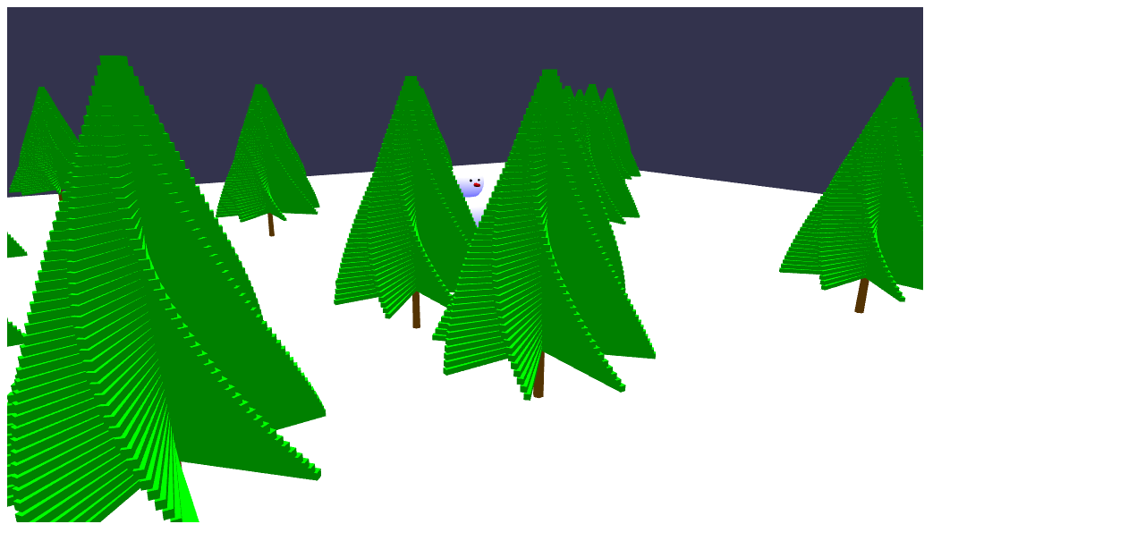

--- FILE ---
content_type: text/html
request_url: http://webglworkshop.com/12/babylon.christmas.2014-03.html
body_size: 2148
content:
<!DOCTYPE html>
<meta content="text/html;charset=utf-8" http-equiv="Content-Type">
<html xmlns="http://www.w3.org/1999/xhtml">
<head>
  <title>Babylon.js Merry Christmas</title>
</head>

<body>
  <div id="rootDiv">
    <canvas id="renderCanvas"></canvas>
  </div>
  <script src="babylon.1.14.js"></script>
  <script src="mergemeshes.js"></script>
  <script>
    // Get the Canvas element from our HTML below
    var canvas = document.getElementById("renderCanvas");
    canvas.width = document.documentElement.clientWidth * 0.8;
    canvas.height = document.documentElement.clientHeight * 0.8;

    // Load BABYLON 3D engine
    var engine = new BABYLON.Engine(canvas, true);
    var scene = new BABYLON.Scene(engine);

		var mtlSnow = new BABYLON.StandardMaterial("mtlSnow", scene);
		mtlSnow.specularColor = new BABYLON.Color3(0,0,0);
		mtlSnow.ambientColor = new BABYLON.Color3(0.9, 0.9, 1);
		mtlSnow.emissiveColor = new BABYLON.Color3(0.3, 0.3, 1);
		
		var mtlCarrot = new BABYLON.StandardMaterial("mtlCarrot", scene);
		mtlCarrot.specularColor = new BABYLON.Color3(1,0,0);
		mtlCarrot.ambientColor = new BABYLON.Color3(1, 0, 0);
		mtlCarrot.diffuseColor = new BABYLON.Color3(1, 0, 0);

		var mtlCoal = new BABYLON.StandardMaterial("mtlCoal", scene);
		mtlCoal.specularColor = new BABYLON.Color3(0,0,0);
		mtlCoal.ambientColor = new BABYLON.Color3(0,0,0);
		mtlCoal.emissiveColor = new BABYLON.Color3(0,0,0);
		mtlCoal.diffuseColor = new BABYLON.Color3(0, 0, 0);

		var mtlTrunk = new BABYLON.StandardMaterial("mtlTrunk", scene);
		mtlTrunk.diffuseColor = new BABYLON.Color3(165/255,100/255,6/255);
		
		var mtlFir = new BABYLON.StandardMaterial("mtlFir", scene);
		mtlFir.diffuseColor = new BABYLON.Color3(0,1,0);

    // Create a camera looking at the origin (0,0,0)
    var camera = new BABYLON.ArcRotateCamera("Camera", 1, 1.3, 200, new BABYLON.Vector3(0, 0, 0), scene);

    // Create a light
    var light0 = new BABYLON.HemisphericLight("Hemi0", new BABYLON.Vector3(0, 1, 0), scene);
    light0.diffuse = new BABYLON.Color3(1, 1, 1);
    light0.specular = new BABYLON.Color3(1, 1, 1);
    light0.groundColor = new BABYLON.Color3(0, 0, 0);
		
    // Attach the camera to the scene
    scene.activeCamera.attachControl(canvas);

    var ground = BABYLON.Mesh.CreateGround("ground", 500, 500, 2, scene);
		ground.material = mtlSnow;
		
		function makeSnowman(posx, posz){
			// base
			var d = 20;
			var scale = 0.9;
			var base = BABYLON.Mesh.CreateSphere("base", 10.0, d, scene);
			base.material = mtlSnow;

			base.scaling.y = scale;
			var y = d / 2 * scale - 2;
			base.position.y = y;
			base.position.x = posx;
			base.position.z = posz;

			// body
			d = 16;
			y = d * scale - 3;
			var sphere = BABYLON.Mesh.CreateSphere("body", 10.0, d, scene);
			sphere.material = mtlSnow;
			sphere.scaling.y = scale;
			sphere.position.y = y;
			sphere.parent = base;

			// head
			d = 12;
			y += d * scale;
			sphere = BABYLON.Mesh.CreateSphere("head", 10.0, d, scene);
			sphere.material = mtlSnow;
			//sphere.scaling.y = scale;
			sphere.position.y = y;
			sphere.parent = base;

			// eyes
			d /= 2; d -= 0.5;
			var offInRadsHor = 15 * (2 * Math.PI / 360);
			var offInRadsVer = 15 * (2 * Math.PI / 360);

			var offX = Math.sin(offInRadsHor);
			var offY = Math.sin(offInRadsVer);// Math.sin(offInRadsHor);
			var offZ = Math.cos(offInRadsVer);
			sphere = BABYLON.Mesh.CreateSphere("eye-left", 10.0, 1, scene);
			sphere.material = mtlCoal;
			sphere.position.y = y + d * offY;
			sphere.position.x = d * offX;
			sphere.position.z = d * offZ;
			sphere.parent = base;

			sphere = BABYLON.Mesh.CreateSphere("eye-right", 10.0, 1, scene);
			sphere.material = mtlCoal;
			sphere.position.y = y;
			offZ = Math.cos(-offInRadsHor);
			offX = Math.sin(-offInRadsHor);
			sphere.position.x = d * offX;
			sphere.position.y = y + d * offY;
			sphere.position.z = d * offZ;
			sphere.parent = base;

			//(name, height, diamTop, diamBottom, tessellation, [optional height subdivs], scene, updatable)
			var carrot = new BABYLON.Mesh.CreateCylinder("nose", 5, 1, 2, 6, 1, scene, false);
			carrot.parent = base;
			carrot.material = mtlCarrot;
			carrot.position.z = d;
			carrot.position.y = y;
			carrot.rotation = new BABYLON.Vector3(90 * (2 * Math.PI / 360),0,0);
		}

		function makeTree(posx, posz){
			//(name, height, diamTop, diamBottom, tessellation, [optional height subdivs], scene, updatable)
			var h = 50;
			var trunk = new BABYLON.Mesh.CreateCylinder("trunk", h, 1, 2, 6, 1, scene, false);
			trunk.position.x=posx;
			trunk.position.y=h/2;
			trunk.position.z=posz;
			trunk.material = mtlTrunk;

			var d0 = (90 / h) * (2 * Math.PI / 360);
			var dl = 40 / h;
			var branches = []
			for(var i = 0; i < h-2; i++) {
				var branch = new BABYLON.Mesh.CreateBox("branch" + i + "a", 1.0, scene);
				branch.scaling.x = 40-(dl * i);
				//branch.scaling.z = 2;
				branch.rotation = new BABYLON.Vector3(0, i * d0, 0);
				branch.position.y = i - h/2 + 10;
				branch.material = mtlFir;
				branch.parent = trunk;
				branches.push(branch);

				var branch = new BABYLON.Mesh.CreateBox("branch" + i + "b", 1.0, scene);
				branch.scaling.x = 40-(dl * i);
				//branch.scaling.z = 2;
				branch.rotation = new BABYLON.Vector3(0, i * d0 + 45 * (2 * Math.PI / 360), 0);
				branch.position.y = i - h/2 + 10;
				branch.material = mtlFir;
				branch.parent = trunk;
				branches.push(branch);

				var branch = new BABYLON.Mesh.CreateBox("branch" + i + "c", 1.0, scene);
				branch.scaling.x = 40-(dl * i);
				//branch.scaling.z = 2;
				branch.rotation = new BABYLON.Vector3(0, i * d0 + 90 * (2 * Math.PI / 360), 0);
				branch.position.y = i - h/2 + 10;
				branch.material = mtlFir;
				branch.parent = trunk;
				branches.push(branch);

				var branch = new BABYLON.Mesh.CreateBox("branch" + i + "d", 1.0, scene);
				branch.scaling.x = 40-(dl * i);
				//branch.scaling.z = 2;
				branch.rotation = new BABYLON.Vector3(0, i * d0 + 135 * (2 * Math.PI / 360), 0);
				branch.position.y = i - h/2 + 10;
				branch.material = mtlFir;
				branch.parent = trunk;
				branches.push(branch);
			}
			var tree = mergeMeshes("tree", branches, scene);
			tree.material = mtlFir;
		};
		
		makeSnowman(0,0);
		
		for(j = -200; j < 200; j+=90) {
			for(i = -200; i < 200; i+=90) {
				var ii = i + Math.random() * 75;
				var jj = j + Math.random() * 75;
				if(Math.abs(ii) > 30 || Math.abs(jj) > 30)
					makeTree(ii, jj);
			}
		}
		
    // Once the scene is loaded, just register a render loop to render it
    engine.runRenderLoop(function () {
      scene.render();
    });
  </script>
<script defer src="https://static.cloudflareinsights.com/beacon.min.js/vcd15cbe7772f49c399c6a5babf22c1241717689176015" integrity="sha512-ZpsOmlRQV6y907TI0dKBHq9Md29nnaEIPlkf84rnaERnq6zvWvPUqr2ft8M1aS28oN72PdrCzSjY4U6VaAw1EQ==" data-cf-beacon='{"version":"2024.11.0","token":"d69d167b7eb4457aa68cbb51749a5d27","r":1,"server_timing":{"name":{"cfCacheStatus":true,"cfEdge":true,"cfExtPri":true,"cfL4":true,"cfOrigin":true,"cfSpeedBrain":true},"location_startswith":null}}' crossorigin="anonymous"></script>
</body>
</html>

--- FILE ---
content_type: text/javascript
request_url: http://webglworkshop.com/12/mergemeshes.js
body_size: 820
content:
var mergeMeshes = function (meshName, arrayObj, scene) {
	var arrayPos = [];
	var arrayNormal = [];
	var arrayUv = [];
	var arrayUv2 = [];
	var arrayColor = [];
	var arrayMatricesIndices = [];
	var arrayMatricesWeights = [];
	var arrayIndice = [];
	var savedPosition = [];
	var savedNormal = [];
	var newMesh = new BABYLON.Mesh(meshName, scene);
	var UVKind = true;
	var UV2Kind = true;
	var ColorKind = true;
	var MatricesIndicesKind = true;
	var MatricesWeightsKind = true;

	for (var i = 0; i != arrayObj.length ; i++) {
			if (!arrayObj[i].isVerticesDataPresent([BABYLON.VertexBuffer.UVKind]))
					UVKind = false;
			if (!arrayObj[i].isVerticesDataPresent([BABYLON.VertexBuffer.UV2Kind]))
					UV2Kind = false;
			if (!arrayObj[i].isVerticesDataPresent([BABYLON.VertexBuffer.ColorKind]))
					ColorKind = false;
			if (!arrayObj[i].isVerticesDataPresent([BABYLON.VertexBuffer.MatricesIndicesKind]))
					MatricesIndicesKind = false;
			if (!arrayObj[i].isVerticesDataPresent([BABYLON.VertexBuffer.MatricesWeightsKind]))
					MatricesWeightsKind = false;
	}

	for (i = 0; i != arrayObj.length ; i++) {
			var ite = 0;
			var iter = 0;
			arrayPos[i] = arrayObj[i].getVerticesData(BABYLON.VertexBuffer.PositionKind);
			arrayNormal[i] = arrayObj[i].getVerticesData(BABYLON.VertexBuffer.NormalKind);
			if (UVKind)
					arrayUv = arrayUv.concat(arrayObj[i].getVerticesData(BABYLON.VertexBuffer.UVKind));
			if (UV2Kind)
					arrayUv2 = arrayUv2.concat(arrayObj[i].getVerticesData(BABYLON.VertexBuffer.UV2Kind));
			if (ColorKind)
					arrayColor = arrayColor.concat(arrayObj[i].getVerticesData(BABYLON.VertexBuffer.ColorKind));
			if (MatricesIndicesKind)
					arrayMatricesIndices = arrayMatricesIndices.concat(arrayObj[i].getVerticesData(BABYLON.VertexBuffer.MatricesIndicesKind));
			if (MatricesWeightsKind)
					arrayMatricesWeights = arrayMatricesWeights.concat(arrayObj[i].getVerticesData(BABYLON.VertexBuffer.MatricesWeightsKind));

			var maxValue = savedPosition.length / 3;

			arrayObj[i].computeWorldMatrix(true);
			var worldMatrix = arrayObj[i].getWorldMatrix();

			for (var ite = 0 ; ite != arrayPos[i].length; ite += 3) {
					var vertex = new BABYLON.Vector3.TransformCoordinates(new BABYLON.Vector3(arrayPos[i][ite], arrayPos[i][ite + 1], arrayPos[i][ite + 2]), worldMatrix);
					savedPosition.push(vertex.x);
					savedPosition.push(vertex.y);
					savedPosition.push(vertex.z);
			}

			for (var iter = 0 ; iter != arrayNormal[i].length; iter += 3) {
					var vertex = new BABYLON.Vector3.TransformNormal(new BABYLON.Vector3(arrayNormal[i][iter], arrayNormal[i][iter + 1], arrayNormal[i][iter + 2]), worldMatrix);
					savedNormal.push(vertex.x);
					savedNormal.push(vertex.y);
					savedNormal.push(vertex.z);
			}

			var tmp = arrayObj[i].getIndices();
			for (it = 0 ; it != tmp.length; it++) {
					arrayIndice.push(tmp[it] + maxValue);
			}
			arrayIndice = arrayIndice.concat(tmp);

			arrayObj[i].dispose(false);
	}

	newMesh.setVerticesData(BABYLON.VertexBuffer.PositionKind, savedPosition, false);
	newMesh.setVerticesData(BABYLON.VertexBuffer.NormalKind, savedNormal, false);
	if (arrayUv.length > 0)
			newMesh.setVerticesData(BABYLON.VertexBuffer.UVKind, arrayUv, false);
	if (arrayUv2.length > 0)
			newMesh.setVerticesData(BABYLON.VertexBuffer.UV2Kind, arrayUv, false);
	if (arrayColor.length > 0)
			newMesh.setVerticesData(BABYLON.VertexBuffer.ColorKind, arrayUv, false);
	if (arrayMatricesIndices.length > 0)
			newMesh.setVerticesData(BABYLON.VertexBuffer.MatricesIndicesKind, arrayUv, false);
	if (arrayMatricesWeights.length > 0)
			newMesh.setVerticesData(BABYLON.VertexBuffer.MatricesWeightsKind, arrayUv, false);

	newMesh.setIndices(arrayIndice);
	return newMesh;
};

--- FILE ---
content_type: text/javascript
request_url: http://webglworkshop.com/12/babylon.1.14.js
body_size: 122119
content:
/*! Babylon 2014-10-23 */
var BABYLON;!function(a){var b=function(){function a(a,b,c){"undefined"==typeof a&&(a=0),"undefined"==typeof b&&(b=0),"undefined"==typeof c&&(c=0),this.r=a,this.g=b,this.b=c}return a.prototype.toString=function(){return"{R: "+this.r+" G:"+this.g+" B:"+this.b+"}"},a.prototype.toArray=function(a,b){void 0===b&&(b=0),a[b]=this.r,a[b+1]=this.g,a[b+2]=this.b},a.prototype.toColor4=function(a){return"undefined"==typeof a&&(a=1),new c(this.r,this.g,this.b,a)},a.prototype.asArray=function(){var a=[];return this.toArray(a,0),a},a.prototype.toLuminance=function(){return.3*this.r+.59*this.g+.11*this.b},a.prototype.multiply=function(b){return new a(this.r*b.r,this.g*b.g,this.b*b.b)},a.prototype.multiplyToRef=function(a,b){b.r=this.r*a.r,b.g=this.g*a.g,b.b=this.b*a.b},a.prototype.equals=function(a){return a&&this.r===a.r&&this.g===a.g&&this.b===a.b},a.prototype.scale=function(b){return new a(this.r*b,this.g*b,this.b*b)},a.prototype.scaleToRef=function(a,b){b.r=this.r*a,b.g=this.g*a,b.b=this.b*a},a.prototype.add=function(b){return new a(this.r+b.r,this.g+b.g,this.b+b.b)},a.prototype.addToRef=function(a,b){b.r=this.r+a.r,b.g=this.g+a.g,b.b=this.b+a.b},a.prototype.subtract=function(b){return new a(this.r-b.r,this.g-b.g,this.b-b.b)},a.prototype.subtractToRef=function(a,b){b.r=this.r-a.r,b.g=this.g-a.g,b.b=this.b-a.b},a.prototype.clone=function(){return new a(this.r,this.g,this.b)},a.prototype.copyFrom=function(a){this.r=a.r,this.g=a.g,this.b=a.b},a.prototype.copyFromFloats=function(a,b,c){this.r=a,this.g=b,this.b=c},a.FromArray=function(b){return new a(b[0],b[1],b[2])},a.FromInts=function(b,c,d){return new a(b/255,c/255,d/255)},a.Lerp=function(b,c,d){var e=b.r+(c.r-b.r)*d,f=b.g+(c.g-b.g)*d,g=b.b+(c.b-b.b)*d;return new a(e,f,g)},a.Red=function(){return new a(1,0,0)},a.Green=function(){return new a(0,1,0)},a.Blue=function(){return new a(0,0,1)},a.Black=function(){return new a(0,0,0)},a.White=function(){return new a(1,1,1)},a.Purple=function(){return new a(.5,0,.5)},a.Magenta=function(){return new a(1,0,1)},a.Yellow=function(){return new a(1,1,0)},a.Gray=function(){return new a(.5,.5,.5)},a}();a.Color3=b;var c=function(){function b(a,b,c,d){this.r=a,this.g=b,this.b=c,this.a=d}return b.prototype.addInPlace=function(a){this.r+=a.r,this.g+=a.g,this.b+=a.b,this.a+=a.a},b.prototype.asArray=function(){var a=[];return this.toArray(a,0),a},b.prototype.toArray=function(a,b){void 0===b&&(b=0),a[b]=this.r,a[b+1]=this.g,a[b+2]=this.b,a[b+3]=this.a},b.prototype.add=function(a){return new b(this.r+a.r,this.g+a.g,this.b+a.b,this.a+a.a)},b.prototype.subtract=function(a){return new b(this.r-a.r,this.g-a.g,this.b-a.b,this.a-a.a)},b.prototype.subtractToRef=function(a,b){b.r=this.r-a.r,b.g=this.g-a.g,b.b=this.b-a.b,b.a=this.a-a.a},b.prototype.scale=function(a){return new b(this.r*a,this.g*a,this.b*a,this.a*a)},b.prototype.scaleToRef=function(a,b){b.r=this.r*a,b.g=this.g*a,b.b=this.b*a,b.a=this.a*a},b.prototype.toString=function(){return"{R: "+this.r+" G:"+this.g+" B:"+this.b+" A:"+this.a+"}"},b.prototype.clone=function(){return new b(this.r,this.g,this.b,this.a)},b.Lerp=function(c,d,e){var f=new b(0,0,0,0);return a.Color4.LerpToRef(c,d,e,f),f},b.LerpToRef=function(a,b,c,d){d.r=a.r+(b.r-a.r)*c,d.g=a.g+(b.g-a.g)*c,d.b=a.b+(b.b-a.b)*c,d.a=a.a+(b.a-a.a)*c},b.FromArray=function(a,c){return"undefined"==typeof c&&(c=0),new b(a[c],a[c+1],a[c+2],a[c+3])},b.FromInts=function(a,c,d,e){return new b(a/255,c/255,d/255,e/255)},b}();a.Color4=c;var d=function(){function a(a,b){this.x=a,this.y=b}return a.prototype.toString=function(){return"{X: "+this.x+" Y:"+this.y+"}"},a.prototype.toArray=function(a,b){void 0===b&&(b=0),a[b]=this.x,a[b+1]=this.y},a.prototype.asArray=function(){var a=[];return this.toArray(a,0),a},a.prototype.copyFrom=function(a){this.x=a.x,this.y=a.y},a.prototype.copyFromFloats=function(a,b){this.x=a,this.y=b},a.prototype.add=function(b){return new a(this.x+b.x,this.y+b.y)},a.prototype.addVector3=function(b){return new a(this.x+b.x,this.y+b.y)},a.prototype.subtract=function(b){return new a(this.x-b.x,this.y-b.y)},a.prototype.subtractInPlace=function(a){this.x-=a.x,this.y-=a.y},a.prototype.multiplyInPlace=function(a){this.x*=a.x,this.y*=a.y},a.prototype.multiply=function(b){return new a(this.x*b.x,this.y*b.y)},a.prototype.multiplyToRef=function(a,b){b.x=this.x*a.x,b.y=this.y*a.y},a.prototype.multiplyByFloats=function(b,c){return new a(this.x*b,this.y*c)},a.prototype.divide=function(b){return new a(this.x/b.x,this.y/b.y)},a.prototype.divideToRef=function(a,b){b.x=this.x/a.x,b.y=this.y/a.y},a.prototype.negate=function(){return new a(-this.x,-this.y)},a.prototype.scaleInPlace=function(a){return this.x*=a,this.y*=a,this},a.prototype.scale=function(b){return new a(this.x*b,this.y*b)},a.prototype.equals=function(a){return a&&this.x===a.x&&this.y===a.y},a.prototype.length=function(){return Math.sqrt(this.x*this.x+this.y*this.y)},a.prototype.lengthSquared=function(){return this.x*this.x+this.y*this.y},a.prototype.normalize=function(){var a=this.length();if(0===a)return this;var b=1/a;return this.x*=b,this.y*=b,this},a.prototype.clone=function(){return new a(this.x,this.y)},a.Zero=function(){return new a(0,0)},a.FromArray=function(b,c){return c||(c=0),new a(b[c],b[c+1])},a.FromArrayToRef=function(a,b,c){c.x=a[b],c.y=a[b+1]},a.CatmullRom=function(b,c,d,e,f){var g=f*f,h=f*g,i=.5*(2*c.x+(-b.x+d.x)*f+(2*b.x-5*c.x+4*d.x-e.x)*g+(-b.x+3*c.x-3*d.x+e.x)*h),j=.5*(2*c.y+(-b.y+d.y)*f+(2*b.y-5*c.y+4*d.y-e.y)*g+(-b.y+3*c.y-3*d.y+e.y)*h);return new a(i,j)},a.Clamp=function(b,c,d){var e=b.x;e=e>d.x?d.x:e,e=e<c.x?c.x:e;var f=b.y;return f=f>d.y?d.y:f,f=f<c.y?c.y:f,new a(e,f)},a.Hermite=function(b,c,d,e,f){var g=f*f,h=f*g,i=2*h-3*g+1,j=-2*h+3*g,k=h-2*g+f,l=h-g,m=b.x*i+d.x*j+c.x*k+e.x*l,n=b.y*i+d.y*j+c.y*k+e.y*l;return new a(m,n)},a.Lerp=function(b,c,d){var e=b.x+(c.x-b.x)*d,f=b.y+(c.y-b.y)*d;return new a(e,f)},a.Dot=function(a,b){return a.x*b.x+a.y*b.y},a.Normalize=function(a){var b=a.clone();return b.normalize(),b},a.Minimize=function(b,c){var d=b.x<c.x?b.x:c.x,e=b.y<c.y?b.y:c.y;return new a(d,e)},a.Maximize=function(b,c){var d=b.x>c.x?b.x:c.x,e=b.y>c.y?b.y:c.y;return new a(d,e)},a.Transform=function(b,c){var d=b.x*c.m[0]+b.y*c.m[4],e=b.x*c.m[1]+b.y*c.m[5];return new a(d,e)},a.Distance=function(b,c){return Math.sqrt(a.DistanceSquared(b,c))},a.DistanceSquared=function(a,b){var c=a.x-b.x,d=a.y-b.y;return c*c+d*d},a}();a.Vector2=d;var e=function(){function b(a,b,c){this.x=a,this.y=b,this.z=c}return b.prototype.toString=function(){return"{X: "+this.x+" Y:"+this.y+" Z:"+this.z+"}"},b.prototype.asArray=function(){var a=[];return this.toArray(a,0),a},b.prototype.toArray=function(a,b){void 0===b&&(b=0),a[b]=this.x,a[b+1]=this.y,a[b+2]=this.z},b.prototype.addInPlace=function(a){this.x+=a.x,this.y+=a.y,this.z+=a.z},b.prototype.add=function(a){return new b(this.x+a.x,this.y+a.y,this.z+a.z)},b.prototype.addToRef=function(a,b){b.x=this.x+a.x,b.y=this.y+a.y,b.z=this.z+a.z},b.prototype.subtractInPlace=function(a){this.x-=a.x,this.y-=a.y,this.z-=a.z},b.prototype.subtract=function(a){return new b(this.x-a.x,this.y-a.y,this.z-a.z)},b.prototype.subtractToRef=function(a,b){b.x=this.x-a.x,b.y=this.y-a.y,b.z=this.z-a.z},b.prototype.subtractFromFloats=function(a,c,d){return new b(this.x-a,this.y-c,this.z-d)},b.prototype.subtractFromFloatsToRef=function(a,b,c,d){d.x=this.x-a,d.y=this.y-b,d.z=this.z-c},b.prototype.negate=function(){return new b(-this.x,-this.y,-this.z)},b.prototype.scaleInPlace=function(a){return this.x*=a,this.y*=a,this.z*=a,this},b.prototype.scale=function(a){return new b(this.x*a,this.y*a,this.z*a)},b.prototype.scaleToRef=function(a,b){b.x=this.x*a,b.y=this.y*a,b.z=this.z*a},b.prototype.equals=function(a){return a&&this.x===a.x&&this.y===a.y&&this.z===a.z},b.prototype.equalsWithEpsilon=function(b){return Math.abs(this.x-b.x)<a.Engine.Epsilon&&Math.abs(this.y-b.y)<a.Engine.Epsilon&&Math.abs(this.z-b.z)<a.Engine.Epsilon},b.prototype.equalsToFloats=function(a,b,c){return this.x===a&&this.y===b&&this.z===c},b.prototype.multiplyInPlace=function(a){this.x*=a.x,this.y*=a.y,this.z*=a.z},b.prototype.multiply=function(a){return new b(this.x*a.x,this.y*a.y,this.z*a.z)},b.prototype.multiplyToRef=function(a,b){b.x=this.x*a.x,b.y=this.y*a.y,b.z=this.z*a.z},b.prototype.multiplyByFloats=function(a,c,d){return new b(this.x*a,this.y*c,this.z*d)},b.prototype.divide=function(a){return new b(this.x/a.x,this.y/a.y,this.z/a.z)},b.prototype.divideToRef=function(a,b){b.x=this.x/a.x,b.y=this.y/a.y,b.z=this.z/a.z},b.prototype.MinimizeInPlace=function(a){a.x<this.x&&(this.x=a.x),a.y<this.y&&(this.y=a.y),a.z<this.z&&(this.z=a.z)},b.prototype.MaximizeInPlace=function(a){a.x>this.x&&(this.x=a.x),a.y>this.y&&(this.y=a.y),a.z>this.z&&(this.z=a.z)},b.prototype.length=function(){return Math.sqrt(this.x*this.x+this.y*this.y+this.z*this.z)},b.prototype.lengthSquared=function(){return this.x*this.x+this.y*this.y+this.z*this.z},b.prototype.normalize=function(){var a=this.length();if(0===a)return this;var b=1/a;return this.x*=b,this.y*=b,this.z*=b,this},b.prototype.clone=function(){return new b(this.x,this.y,this.z)},b.prototype.copyFrom=function(a){this.x=a.x,this.y=a.y,this.z=a.z},b.prototype.copyFromFloats=function(a,b,c){this.x=a,this.y=b,this.z=c},b.FromArray=function(a,c){return c||(c=0),new b(a[c],a[c+1],a[c+2])},b.FromArrayToRef=function(a,b,c){c.x=a[b],c.y=a[b+1],c.z=a[b+2]},b.FromFloatArrayToRef=function(a,b,c){c.x=a[b],c.y=a[b+1],c.z=a[b+2]},b.FromFloatsToRef=function(a,b,c,d){d.x=a,d.y=b,d.z=c},b.Zero=function(){return new b(0,0,0)},b.Up=function(){return new b(0,1,0)},b.TransformCoordinates=function(a,c){var d=b.Zero();return b.TransformCoordinatesToRef(a,c,d),d},b.TransformCoordinatesToRef=function(a,b,c){var d=a.x*b.m[0]+a.y*b.m[4]+a.z*b.m[8]+b.m[12],e=a.x*b.m[1]+a.y*b.m[5]+a.z*b.m[9]+b.m[13],f=a.x*b.m[2]+a.y*b.m[6]+a.z*b.m[10]+b.m[14],g=a.x*b.m[3]+a.y*b.m[7]+a.z*b.m[11]+b.m[15];c.x=d/g,c.y=e/g,c.z=f/g},b.TransformCoordinatesFromFloatsToRef=function(a,b,c,d,e){var f=a*d.m[0]+b*d.m[4]+c*d.m[8]+d.m[12],g=a*d.m[1]+b*d.m[5]+c*d.m[9]+d.m[13],h=a*d.m[2]+b*d.m[6]+c*d.m[10]+d.m[14],i=a*d.m[3]+b*d.m[7]+c*d.m[11]+d.m[15];e.x=f/i,e.y=g/i,e.z=h/i},b.TransformNormal=function(a,c){var d=b.Zero();return b.TransformNormalToRef(a,c,d),d},b.TransformNormalToRef=function(a,b,c){c.x=a.x*b.m[0]+a.y*b.m[4]+a.z*b.m[8],c.y=a.x*b.m[1]+a.y*b.m[5]+a.z*b.m[9],c.z=a.x*b.m[2]+a.y*b.m[6]+a.z*b.m[10]},b.TransformNormalFromFloatsToRef=function(a,b,c,d,e){e.x=a*d.m[0]+b*d.m[4]+c*d.m[8],e.y=a*d.m[1]+b*d.m[5]+c*d.m[9],e.z=a*d.m[2]+b*d.m[6]+c*d.m[10]},b.CatmullRom=function(a,c,d,e,f){var g=f*f,h=f*g,i=.5*(2*c.x+(-a.x+d.x)*f+(2*a.x-5*c.x+4*d.x-e.x)*g+(-a.x+3*c.x-3*d.x+e.x)*h),j=.5*(2*c.y+(-a.y+d.y)*f+(2*a.y-5*c.y+4*d.y-e.y)*g+(-a.y+3*c.y-3*d.y+e.y)*h),k=.5*(2*c.z+(-a.z+d.z)*f+(2*a.z-5*c.z+4*d.z-e.z)*g+(-a.z+3*c.z-3*d.z+e.z)*h);return new b(i,j,k)},b.Clamp=function(a,c,d){var e=a.x;e=e>d.x?d.x:e,e=e<c.x?c.x:e;var f=a.y;f=f>d.y?d.y:f,f=f<c.y?c.y:f;var g=a.z;return g=g>d.z?d.z:g,g=g<c.z?c.z:g,new b(e,f,g)},b.Hermite=function(a,c,d,e,f){var g=f*f,h=f*g,i=2*h-3*g+1,j=-2*h+3*g,k=h-2*g+f,l=h-g,m=a.x*i+d.x*j+c.x*k+e.x*l,n=a.y*i+d.y*j+c.y*k+e.y*l,o=a.z*i+d.z*j+c.z*k+e.z*l;return new b(m,n,o)},b.Lerp=function(a,c,d){var e=a.x+(c.x-a.x)*d,f=a.y+(c.y-a.y)*d,g=a.z+(c.z-a.z)*d;return new b(e,f,g)},b.Dot=function(a,b){return a.x*b.x+a.y*b.y+a.z*b.z},b.Cross=function(a,c){var d=b.Zero();return b.CrossToRef(a,c,d),d},b.CrossToRef=function(a,b,c){c.x=a.y*b.z-a.z*b.y,c.y=a.z*b.x-a.x*b.z,c.z=a.x*b.y-a.y*b.x},b.Normalize=function(a){var c=b.Zero();return b.NormalizeToRef(a,c),c},b.NormalizeToRef=function(a,b){b.copyFrom(a),b.normalize()},b.Project=function(c,d,e,f){var g=f.width,h=f.height,i=f.x,j=f.y,k=a.Matrix.FromValues(g/2,0,0,0,0,-h/2,0,0,0,0,1,0,i+g/2,h/2+j,0,1),l=d.multiply(e).multiply(k);return b.TransformCoordinates(c,l)},b.Unproject=function(b,c,d,e,f,g){var h=e.multiply(f).multiply(g);h.invert(),b.x=b.x/c*2-1,b.y=-(b.y/d*2-1);var i=a.Vector3.TransformCoordinates(b,h),j=b.x*h.m[3]+b.y*h.m[7]+b.z*h.m[11]+h.m[15];return a.Tools.WithinEpsilon(j,1)&&(i=i.scale(1/j)),i},b.Minimize=function(a,b){var c=a.clone();return c.MinimizeInPlace(b),c},b.Maximize=function(a,b){var c=a.clone();return c.MaximizeInPlace(b),c},b.Distance=function(a,c){return Math.sqrt(b.DistanceSquared(a,c))},b.DistanceSquared=function(a,b){var c=a.x-b.x,d=a.y-b.y,e=a.z-b.z;return c*c+d*d+e*e},b.Center=function(a,b){var c=a.add(b);return c.scaleInPlace(.5),c},b}();a.Vector3=e;var f=function(){function a(a,b,c,d){"undefined"==typeof a&&(a=0),"undefined"==typeof b&&(b=0),"undefined"==typeof c&&(c=0),"undefined"==typeof d&&(d=1),this.x=a,this.y=b,this.z=c,this.w=d}return a.prototype.toString=function(){return"{X: "+this.x+" Y:"+this.y+" Z:"+this.z+" W:"+this.w+"}"},a.prototype.asArray=function(){return[this.x,this.y,this.z,this.w]},a.prototype.equals=function(a){return a&&this.x===a.x&&this.y===a.y&&this.z===a.z&&this.w===a.w},a.prototype.clone=function(){return new a(this.x,this.y,this.z,this.w)},a.prototype.copyFrom=function(a){this.x=a.x,this.y=a.y,this.z=a.z,this.w=a.w},a.prototype.copyFromFloats=function(a,b,c,d){this.x=a,this.y=b,this.z=c,this.w=d},a.prototype.add=function(b){return new a(this.x+b.x,this.y+b.y,this.z+b.z,this.w+b.w)},a.prototype.subtract=function(b){return new a(this.x-b.x,this.y-b.y,this.z-b.z,this.w-b.w)},a.prototype.scale=function(b){return new a(this.x*b,this.y*b,this.z*b,this.w*b)},a.prototype.multiply=function(b){var c=new a(0,0,0,1);return this.multiplyToRef(b,c),c},a.prototype.multiplyToRef=function(a,b){b.x=this.x*a.w+this.y*a.z-this.z*a.y+this.w*a.x,b.y=-this.x*a.z+this.y*a.w+this.z*a.x+this.w*a.y,b.z=this.x*a.y-this.y*a.x+this.z*a.w+this.w*a.z,b.w=-this.x*a.x-this.y*a.y-this.z*a.z+this.w*a.w},a.prototype.length=function(){return Math.sqrt(this.x*this.x+this.y*this.y+this.z*this.z+this.w*this.w)},a.prototype.normalize=function(){var a=1/this.length();this.x*=a,this.y*=a,this.z*=a,this.w*=a},a.prototype.toEulerAngles=function(){var a=e.Zero();return this.toEulerAnglesToRef(a),a},a.prototype.toEulerAnglesToRef=function(a){var b=this.x,c=this.y,d=this.z,e=this.w,f=b*b,g=c*c,h=d*d,i=Math.atan2(2*(c*e-b*d),1-2*(g+h)),j=Math.asin(2*(b*c+d*e)),k=Math.atan2(2*(b*e-c*d),1-2*(f+h)),l=b*c+d*e;l>.499?(i=2*Math.atan2(b,e),k=0):-.499>l&&(i=-2*Math.atan2(b,e),k=0),a.x=j,a.y=i,a.z=k},a.prototype.toRotationMatrix=function(a){var b=this.x*this.x,c=this.y*this.y,d=this.z*this.z,e=this.x*this.y,f=this.z*this.w,g=this.z*this.x,h=this.y*this.w,i=this.y*this.z,j=this.x*this.w;a.m[0]=1-2*(c+d),a.m[1]=2*(e+f),a.m[2]=2*(g-h),a.m[3]=0,a.m[4]=2*(e-f),a.m[5]=1-2*(d+b),a.m[6]=2*(i+j),a.m[7]=0,a.m[8]=2*(g+h),a.m[9]=2*(i-j),a.m[10]=1-2*(c+b),a.m[11]=0,a.m[12]=0,a.m[13]=0,a.m[14]=0,a.m[15]=1},a.prototype.fromRotationMatrix=function(a){var b,c=a.m,d=c[0],e=c[4],f=c[8],g=c[1],h=c[5],i=c[9],j=c[2],k=c[6],l=c[10],m=d+h+l;return m>0?(b=.5/Math.sqrt(m+1),this.w=.25/b,this.x=(k-i)*b,this.y=(f-j)*b,void(this.z=(g-e)*b)):d>h&&d>l?(b=2*Math.sqrt(1+d-h-l),this.w=(k-i)/b,this.x=.25*b,this.y=(e+g)/b,void(this.z=(f+j)/b)):h>l?(b=2*Math.sqrt(1+h-d-l),this.w=(f-j)/b,this.x=(e+g)/b,this.y=.25*b,void(this.z=(i+k)/b)):(b=2*Math.sqrt(1+l-d-h),this.w=(g-e)/b,this.x=(f+j)/b,this.y=(i+k)/b,void(this.z=.25*b))},a.Inverse=function(b){return new a(-b.x,-b.y,-b.z,b.w)},a.RotationAxis=function(b,c){var d=new a,e=Math.sin(c/2);return d.w=Math.cos(c/2),d.x=b.x*e,d.y=b.y*e,d.z=b.z*e,d},a.FromArray=function(b,c){return c||(c=0),new a(b[c],b[c+1],b[c+2],b[c+3])},a.RotationYawPitchRoll=function(b,c,d){var e=new a;return a.RotationYawPitchRollToRef(b,c,d,e),e},a.RotationYawPitchRollToRef=function(a,b,c,d){var e=.5*c,f=.5*b,g=.5*a,h=Math.sin(e),i=Math.cos(e),j=Math.sin(f),k=Math.cos(f),l=Math.sin(g),m=Math.cos(g);d.x=m*j*i+l*k*h,d.y=l*k*i-m*j*h,d.z=m*k*h-l*j*i,d.w=m*k*i+l*j*h},a.Slerp=function(b,c,d){var e,f,g=d,h=b.x*c.x+b.y*c.y+b.z*c.z+b.w*c.w,i=!1;if(0>h&&(i=!0,h=-h),h>.999999)f=1-g,e=i?-g:g;else{var j=Math.acos(h),k=1/Math.sin(j);f=Math.sin((1-g)*j)*k,e=i?-Math.sin(g*j)*k:Math.sin(g*j)*k}return new a(f*b.x+e*c.x,f*b.y+e*c.y,f*b.z+e*c.z,f*b.w+e*c.w)},a}();a.Quaternion=f;var g=function(){function a(){this.m=new Float32Array(16)}return a.prototype.isIdentity=function(){return 1!=this.m[0]||1!=this.m[5]||1!=this.m[10]||1!=this.m[15]?!1:0!=this.m[1]||0!=this.m[2]||0!=this.m[3]||0!=this.m[4]||0!=this.m[6]||0!=this.m[7]||0!=this.m[8]||0!=this.m[9]||0!=this.m[11]||0!=this.m[12]||0!=this.m[13]||0!=this.m[14]?!1:!0},a.prototype.determinant=function(){var a=this.m[10]*this.m[15]-this.m[11]*this.m[14],b=this.m[9]*this.m[15]-this.m[11]*this.m[13],c=this.m[9]*this.m[14]-this.m[10]*this.m[13],d=this.m[8]*this.m[15]-this.m[11]*this.m[12],e=this.m[8]*this.m[14]-this.m[10]*this.m[12],f=this.m[8]*this.m[13]-this.m[9]*this.m[12];return this.m[0]*(this.m[5]*a-this.m[6]*b+this.m[7]*c)-this.m[1]*(this.m[4]*a-this.m[6]*d+this.m[7]*e)+this.m[2]*(this.m[4]*b-this.m[5]*d+this.m[7]*f)-this.m[3]*(this.m[4]*c-this.m[5]*e+this.m[6]*f)},a.prototype.toArray=function(){return this.m},a.prototype.asArray=function(){return this.toArray()},a.prototype.invert=function(){this.invertToRef(this)},a.prototype.invertToRef=function(a){var b=this.m[0],c=this.m[1],d=this.m[2],e=this.m[3],f=this.m[4],g=this.m[5],h=this.m[6],i=this.m[7],j=this.m[8],k=this.m[9],l=this.m[10],m=this.m[11],n=this.m[12],o=this.m[13],p=this.m[14],q=this.m[15],r=l*q-m*p,s=k*q-m*o,t=k*p-l*o,u=j*q-m*n,v=j*p-l*n,w=j*o-k*n,x=g*r-h*s+i*t,y=-(f*r-h*u+i*v),z=f*s-g*u+i*w,A=-(f*t-g*v+h*w),B=1/(b*x+c*y+d*z+e*A),C=h*q-i*p,D=g*q-i*o,E=g*p-h*o,F=f*q-i*n,G=f*p-h*n,H=f*o-g*n,I=h*m-i*l,J=g*m-i*k,K=g*l-h*k,L=f*m-i*j,M=f*l-h*j,N=f*k-g*j;a.m[0]=x*B,a.m[4]=y*B,a.m[8]=z*B,a.m[12]=A*B,a.m[1]=-(c*r-d*s+e*t)*B,a.m[5]=(b*r-d*u+e*v)*B,a.m[9]=-(b*s-c*u+e*w)*B,a.m[13]=(b*t-c*v+d*w)*B,a.m[2]=(c*C-d*D+e*E)*B,a.m[6]=-(b*C-d*F+e*G)*B,a.m[10]=(b*D-c*F+e*H)*B,a.m[14]=-(b*E-c*G+d*H)*B,a.m[3]=-(c*I-d*J+e*K)*B,a.m[7]=(b*I-d*L+e*M)*B,a.m[11]=-(b*J-c*L+e*N)*B,a.m[15]=(b*K-c*M+d*N)*B},a.prototype.setTranslation=function(a){this.m[12]=a.x,this.m[13]=a.y,this.m[14]=a.z},a.prototype.multiply=function(b){var c=new a;return this.multiplyToRef(b,c),c},a.prototype.copyFrom=function(a){for(var b=0;16>b;b++)this.m[b]=a.m[b]},a.prototype.copyToArray=function(a,b){"undefined"==typeof b&&(b=0);for(var c=0;16>c;c++)a[b+c]=this.m[c]},a.prototype.multiplyToRef=function(a,b){this.multiplyToArray(a,b.m,0)},a.prototype.multiplyToArray=function(a,b,c){var d=this.m[0],e=this.m[1],f=this.m[2],g=this.m[3],h=this.m[4],i=this.m[5],j=this.m[6],k=this.m[7],l=this.m[8],m=this.m[9],n=this.m[10],o=this.m[11],p=this.m[12],q=this.m[13],r=this.m[14],s=this.m[15],t=a.m[0],u=a.m[1],v=a.m[2],w=a.m[3],x=a.m[4],y=a.m[5],z=a.m[6],A=a.m[7],B=a.m[8],C=a.m[9],D=a.m[10],E=a.m[11],F=a.m[12],G=a.m[13],H=a.m[14],I=a.m[15];b[c]=d*t+e*x+f*B+g*F,b[c+1]=d*u+e*y+f*C+g*G,b[c+2]=d*v+e*z+f*D+g*H,b[c+3]=d*w+e*A+f*E+g*I,b[c+4]=h*t+i*x+j*B+k*F,b[c+5]=h*u+i*y+j*C+k*G,b[c+6]=h*v+i*z+j*D+k*H,b[c+7]=h*w+i*A+j*E+k*I,b[c+8]=l*t+m*x+n*B+o*F,b[c+9]=l*u+m*y+n*C+o*G,b[c+10]=l*v+m*z+n*D+o*H,b[c+11]=l*w+m*A+n*E+o*I,b[c+12]=p*t+q*x+r*B+s*F,b[c+13]=p*u+q*y+r*C+s*G,b[c+14]=p*v+q*z+r*D+s*H,b[c+15]=p*w+q*A+r*E+s*I},a.prototype.equals=function(a){return a&&this.m[0]===a.m[0]&&this.m[1]===a.m[1]&&this.m[2]===a.m[2]&&this.m[3]===a.m[3]&&this.m[4]===a.m[4]&&this.m[5]===a.m[5]&&this.m[6]===a.m[6]&&this.m[7]===a.m[7]&&this.m[8]===a.m[8]&&this.m[9]===a.m[9]&&this.m[10]===a.m[10]&&this.m[11]===a.m[11]&&this.m[12]===a.m[12]&&this.m[13]===a.m[13]&&this.m[14]===a.m[14]&&this.m[15]===a.m[15]},a.prototype.clone=function(){return a.FromValues(this.m[0],this.m[1],this.m[2],this.m[3],this.m[4],this.m[5],this.m[6],this.m[7],this.m[8],this.m[9],this.m[10],this.m[11],this.m[12],this.m[13],this.m[14],this.m[15])},a.FromArray=function(b,c){var d=new a;return c||(c=0),a.FromArrayToRef(b,c,d),d},a.FromArrayToRef=function(a,b,c){for(var d=0;16>d;d++)c.m[d]=a[d+b]},a.FromValuesToRef=function(a,b,c,d,e,f,g,h,i,j,k,l,m,n,o,p,q){q.m[0]=a,q.m[1]=b,q.m[2]=c,q.m[3]=d,q.m[4]=e,q.m[5]=f,q.m[6]=g,q.m[7]=h,q.m[8]=i,q.m[9]=j,q.m[10]=k,q.m[11]=l,q.m[12]=m,q.m[13]=n,q.m[14]=o,q.m[15]=p},a.FromValues=function(b,c,d,e,f,g,h,i,j,k,l,m,n,o,p,q){var r=new a;return r.m[0]=b,r.m[1]=c,r.m[2]=d,r.m[3]=e,r.m[4]=f,r.m[5]=g,r.m[6]=h,r.m[7]=i,r.m[8]=j,r.m[9]=k,r.m[10]=l,r.m[11]=m,r.m[12]=n,r.m[13]=o,r.m[14]=p,r.m[15]=q,r},a.Identity=function(){return a.FromValues(1,0,0,0,0,1,0,0,0,0,1,0,0,0,0,1)},a.IdentityToRef=function(b){a.FromValuesToRef(1,0,0,0,0,1,0,0,0,0,1,0,0,0,0,1,b)},a.Zero=function(){return a.FromValues(0,0,0,0,0,0,0,0,0,0,0,0,0,0,0,0)},a.RotationX=function(b){var c=new a;return a.RotationXToRef(b,c),c},a.RotationXToRef=function(a,b){var c=Math.sin(a),d=Math.cos(a);b.m[0]=1,b.m[15]=1,b.m[5]=d,b.m[10]=d,b.m[9]=-c,b.m[6]=c,b.m[1]=0,b.m[2]=0,b.m[3]=0,b.m[4]=0,b.m[7]=0,b.m[8]=0,b.m[11]=0,b.m[12]=0,b.m[13]=0,b.m[14]=0},a.RotationY=function(b){var c=new a;return a.RotationYToRef(b,c),c},a.RotationYToRef=function(a,b){var c=Math.sin(a),d=Math.cos(a);b.m[5]=1,b.m[15]=1,b.m[0]=d,b.m[2]=-c,b.m[8]=c,b.m[10]=d,b.m[1]=0,b.m[3]=0,b.m[4]=0,b.m[6]=0,b.m[7]=0,b.m[9]=0,b.m[11]=0,b.m[12]=0,b.m[13]=0,b.m[14]=0},a.RotationZ=function(b){var c=new a;return a.RotationZToRef(b,c),c},a.RotationZToRef=function(a,b){var c=Math.sin(a),d=Math.cos(a);b.m[10]=1,b.m[15]=1,b.m[0]=d,b.m[1]=c,b.m[4]=-c,b.m[5]=d,b.m[2]=0,b.m[3]=0,b.m[6]=0,b.m[7]=0,b.m[8]=0,b.m[9]=0,b.m[11]=0,b.m[12]=0,b.m[13]=0,b.m[14]=0},a.RotationAxis=function(b,c){var d=Math.sin(-c),e=Math.cos(-c),f=1-e;b.normalize();var g=a.Zero();return g.m[0]=b.x*b.x*f+e,g.m[1]=b.x*b.y*f-b.z*d,g.m[2]=b.x*b.z*f+b.y*d,g.m[3]=0,g.m[4]=b.y*b.x*f+b.z*d,g.m[5]=b.y*b.y*f+e,g.m[6]=b.y*b.z*f-b.x*d,g.m[7]=0,g.m[8]=b.z*b.x*f-b.y*d,g.m[9]=b.z*b.y*f+b.x*d,g.m[10]=b.z*b.z*f+e,g.m[11]=0,g.m[15]=1,g},a.RotationYawPitchRoll=function(b,c,d){var e=new a;return a.RotationYawPitchRollToRef(b,c,d,e),e},a.RotationYawPitchRollToRef=function(a,b,c,d){f.RotationYawPitchRollToRef(a,b,c,this._tempQuaternion),this._tempQuaternion.toRotationMatrix(d)},a.Scaling=function(b,c,d){var e=a.Zero();return a.ScalingToRef(b,c,d,e),e},a.ScalingToRef=function(a,b,c,d){d.m[0]=a,d.m[1]=0,d.m[2]=0,d.m[3]=0,d.m[4]=0,d.m[5]=b,d.m[6]=0,d.m[7]=0,d.m[8]=0,d.m[9]=0,d.m[10]=c,d.m[11]=0,d.m[12]=0,d.m[13]=0,d.m[14]=0,d.m[15]=1},a.Translation=function(b,c,d){var e=a.Identity();return a.TranslationToRef(b,c,d,e),e},a.TranslationToRef=function(b,c,d,e){a.FromValuesToRef(1,0,0,0,0,1,0,0,0,0,1,0,b,c,d,1,e)},a.LookAtLH=function(b,c,d){var e=a.Zero();return a.LookAtLHToRef(b,c,d,e),e},a.LookAtLHToRef=function(b,c,d,f){c.subtractToRef(b,this._zAxis),this._zAxis.normalize(),e.CrossToRef(d,this._zAxis,this._xAxis),this._xAxis.normalize(),e.CrossToRef(this._zAxis,this._xAxis,this._yAxis),this._yAxis.normalize();var g=-e.Dot(this._xAxis,b),h=-e.Dot(this._yAxis,b),i=-e.Dot(this._zAxis,b);return a.FromValuesToRef(this._xAxis.x,this._yAxis.x,this._zAxis.x,0,this._xAxis.y,this._yAxis.y,this._zAxis.y,0,this._xAxis.z,this._yAxis.z,this._zAxis.z,0,g,h,i,1,f)},a.OrthoLH=function(b,c,d,e){var f=2/b,g=2/c,h=1/(e-d),i=d/(d-e);return a.FromValues(f,0,0,0,0,g,0,0,0,0,h,0,0,0,i,1)},a.OrthoOffCenterLH=function(b,c,d,e,f,g){var h=a.Zero();return a.OrthoOffCenterLHToRef(b,c,d,e,f,g,h),h},a.OrthoOffCenterLHToRef=function(a,b,c,d,e,f,g){g.m[0]=2/(b-a),g.m[1]=g.m[2]=g.m[3]=0,g.m[5]=2/(d-c),g.m[4]=g.m[6]=g.m[7]=0,g.m[10]=-1/(e-f),g.m[8]=g.m[9]=g.m[11]=0,g.m[12]=(a+b)/(a-b),g.m[13]=(d+c)/(c-d),g.m[14]=e/(e-f),g.m[15]=1},a.PerspectiveLH=function(b,c,d,e){var f=a.Zero();return f.m[0]=2*d/b,f.m[1]=f.m[2]=f.m[3]=0,f.m[5]=2*d/c,f.m[4]=f.m[6]=f.m[7]=0,f.m[10]=-e/(d-e),f.m[8]=f.m[9]=0,f.m[11]=1,f.m[12]=f.m[13]=f.m[15]=0,f.m[14]=d*e/(d-e),f},a.PerspectiveFovLH=function(b,c,d,e){var f=a.Zero();return a.PerspectiveFovLHToRef(b,c,d,e,f),f},a.PerspectiveFovLHToRef=function(a,b,c,d,e){var f=1/Math.tan(.5*a);e.m[0]=f/b,e.m[1]=e.m[2]=e.m[3]=0,e.m[5]=f,e.m[4]=e.m[6]=e.m[7]=0,e.m[8]=e.m[9]=0,e.m[10]=-d/(c-d),e.m[11]=1,e.m[12]=e.m[13]=e.m[15]=0,e.m[14]=c*d/(c-d)},a.GetFinalMatrix=function(b,c,d,e,f,g){var h=b.width,i=b.height,j=b.x,k=b.y,l=a.FromValues(h/2,0,0,0,0,-i/2,0,0,0,0,g-f,0,j+h/2,i/2+k,f,1);return c.multiply(d).multiply(e).multiply(l)},a.Transpose=function(b){var c=new a;return c.m[0]=b.m[0],c.m[1]=b.m[4],c.m[2]=b.m[8],c.m[3]=b.m[12],c.m[4]=b.m[1],c.m[5]=b.m[5],c.m[6]=b.m[9],c.m[7]=b.m[13],c.m[8]=b.m[2],c.m[9]=b.m[6],c.m[10]=b.m[10],c.m[11]=b.m[14],c.m[12]=b.m[3],c.m[13]=b.m[7],c.m[14]=b.m[11],c.m[15]=b.m[15],c},a.Reflection=function(b){var c=new a;return a.ReflectionToRef(b,c),c},a.ReflectionToRef=function(a,b){a.normalize();var c=a.normal.x,d=a.normal.y,e=a.normal.z,f=-2*c,g=-2*d,h=-2*e;b.m[0]=f*c+1,b.m[1]=g*c,b.m[2]=h*c,b.m[3]=0,b.m[4]=f*d,b.m[5]=g*d+1,b.m[6]=h*d,b.m[7]=0,b.m[8]=f*e,b.m[9]=g*e,b.m[10]=h*e+1,b.m[11]=0,b.m[12]=f*a.d,b.m[13]=g*a.d,b.m[14]=h*a.d,b.m[15]=1},a._tempQuaternion=new f,a._xAxis=e.Zero(),a._yAxis=e.Zero(),a._zAxis=e.Zero(),a}();a.Matrix=g;var h=function(){function b(a,b,c,d){this.normal=new e(a,b,c),this.d=d}return b.prototype.asArray=function(){return[this.normal.x,this.normal.y,this.normal.z,this.d]},b.prototype.clone=function(){return new b(this.normal.x,this.normal.y,this.normal.z,this.d)},b.prototype.normalize=function(){var a=Math.sqrt(this.normal.x*this.normal.x+this.normal.y*this.normal.y+this.normal.z*this.normal.z),b=0;0!=a&&(b=1/a),this.normal.x*=b,this.normal.y*=b,this.normal.z*=b,this.d*=b},b.prototype.transform=function(b){var c=a.Matrix.Transpose(b),d=this.normal.x,e=this.normal.y,f=this.normal.z,g=this.d,h=d*c.m[0]+e*c.m[1]+f*c.m[2]+g*c.m[3],i=d*c.m[4]+e*c.m[5]+f*c.m[6]+g*c.m[7],j=d*c.m[8]+e*c.m[9]+f*c.m[10]+g*c.m[11],k=d*c.m[12]+e*c.m[13]+f*c.m[14]+g*c.m[15];return new a.Plane(h,i,j,k)},b.prototype.dotCoordinate=function(a){return this.normal.x*a.x+this.normal.y*a.y+this.normal.z*a.z+this.d},b.prototype.copyFromPoints=function(a,b,c){var d,e=b.x-a.x,f=b.y-a.y,g=b.z-a.z,h=c.x-a.x,i=c.y-a.y,j=c.z-a.z,k=f*j-g*i,l=g*h-e*j,m=e*i-f*h,n=Math.sqrt(k*k+l*l+m*m);d=0!=n?1/n:0,this.normal.x=k*d,this.normal.y=l*d,this.normal.z=m*d,this.d=-(this.normal.x*a.x+this.normal.y*a.y+this.normal.z*a.z)},b.prototype.isFrontFacingTo=function(a,b){var c=e.Dot(this.normal,a);return b>=c},b.prototype.signedDistanceTo=function(a){return e.Dot(a,this.normal)+this.d},b.FromArray=function(b){return new a.Plane(b[0],b[1],b[2],b[3])},b.FromPoints=function(b,c,d){var e=new a.Plane(0,0,0,0);return e.copyFromPoints(b,c,d),e},b.FromPositionAndNormal=function(b,c){var d=new a.Plane(0,0,0,0);return c.normalize(),d.normal=c,d.d=-(c.x*b.x+c.y*b.y+c.z*b.z),d},b.SignedDistanceToPlaneFromPositionAndNormal=function(a,b,c){var d=-(b.x*a.x+b.y*a.y+b.z*a.z);return e.Dot(c,b)+d},b}();a.Plane=h;var i=function(){function a(a,b,c,d){this.x=a,this.y=b,this.width=c,this.height=d}return a.prototype.toGlobal=function(b){var c=b.getRenderWidth(),d=b.getRenderHeight();return new a(this.x*c,this.y*d,this.width*c,this.height*d)},a}();a.Viewport=i;var j=function(){function a(){}return a.GetPlanes=function(b){for(var c=[],d=0;6>d;d++)c.push(new h(0,0,0,0));return a.GetPlanesToRef(b,c),c},a.GetPlanesToRef=function(a,b){b[0].normal.x=a.m[3]+a.m[2],b[0].normal.y=a.m[7]+a.m[6],b[0].normal.z=a.m[10]+a.m[10],b[0].d=a.m[15]+a.m[14],b[0].normalize(),b[1].normal.x=a.m[3]-a.m[2],b[1].normal.y=a.m[7]-a.m[6],b[1].normal.z=a.m[11]-a.m[10],b[1].d=a.m[15]-a.m[14],b[1].normalize(),b[2].normal.x=a.m[3]+a.m[0],b[2].normal.y=a.m[7]+a.m[4],b[2].normal.z=a.m[11]+a.m[8],b[2].d=a.m[15]+a.m[12],b[2].normalize(),b[3].normal.x=a.m[3]-a.m[0],b[3].normal.y=a.m[7]-a.m[4],b[3].normal.z=a.m[11]-a.m[8],b[3].d=a.m[15]-a.m[12],b[3].normalize(),b[4].normal.x=a.m[3]-a.m[1],b[4].normal.y=a.m[7]-a.m[5],b[4].normal.z=a.m[11]-a.m[9],b[4].d=a.m[15]-a.m[13],b[4].normalize(),b[5].normal.x=a.m[3]+a.m[1],b[5].normal.y=a.m[7]+a.m[5],b[5].normal.z=a.m[11]+a.m[9],b[5].d=a.m[15]+a.m[13],b[5].normalize()},a}();a.Frustum=j;var k=function(){function b(a,b){this.origin=a,this.direction=b}return b.prototype.intersectsBoxMinMax=function(a,b){var c=0,d=Number.MAX_VALUE;if(Math.abs(this.direction.x)<1e-7){if(this.origin.x<a.x||this.origin.x>b.x)return!1}else{var e=1/this.direction.x,f=(a.x-this.origin.x)*e,g=(b.x-this.origin.x)*e;if(f>g){var h=f;f=g,g=h}if(c=Math.max(f,c),d=Math.min(g,d),c>d)return!1}if(Math.abs(this.direction.y)<1e-7){if(this.origin.y<a.y||this.origin.y>b.y)return!1}else if(e=1/this.direction.y,f=(a.y-this.origin.y)*e,g=(b.y-this.origin.y)*e,f>g&&(h=f,f=g,g=h),c=Math.max(f,c),d=Math.min(g,d),c>d)return!1;if(Math.abs(this.direction.z)<1e-7){if(this.origin.z<a.z||this.origin.z>b.z)return!1}else if(e=1/this.direction.z,f=(a.z-this.origin.z)*e,g=(b.z-this.origin.z)*e,f>g&&(h=f,f=g,g=h),c=Math.max(f,c),d=Math.min(g,d),c>d)return!1;return!0},b.prototype.intersectsBox=function(a){return this.intersectsBoxMinMax(a.minimum,a.maximum)},b.prototype.intersectsSphere=function(a){var b=a.center.x-this.origin.x,c=a.center.y-this.origin.y,d=a.center.z-this.origin.z,e=b*b+c*c+d*d,f=a.radius*a.radius;if(f>=e)return!0;var g=b*this.direction.x+c*this.direction.y+d*this.direction.z;if(0>g)return!1;var h=e-g*g;return f>=h},b.prototype.intersectsTriangle=function(b,c,d){this._edge1||(this._edge1=a.Vector3.Zero(),this._edge2=a.Vector3.Zero(),this._pvec=a.Vector3.Zero(),this._tvec=a.Vector3.Zero(),this._qvec=a.Vector3.Zero()),c.subtractToRef(b,this._edge1),d.subtractToRef(b,this._edge2),a.Vector3.CrossToRef(this.direction,this._edge2,this._pvec);var f=e.Dot(this._edge1,this._pvec);if(0===f)return null;var g=1/f;this.origin.subtractToRef(b,this._tvec);var h=e.Dot(this._tvec,this._pvec)*g;if(0>h||h>1)return null;e.CrossToRef(this._tvec,this._edge1,this._qvec);var i=e.Dot(this.direction,this._qvec)*g;return 0>i||h+i>1?null:new a.IntersectionInfo(h,i,e.Dot(this._edge2,this._qvec)*g)},b.CreateNew=function(c,d,e,f,g,h,i){var j=a.Vector3.Unproject(new a.Vector3(c,d,0),e,f,g,h,i),k=a.Vector3.Unproject(new a.Vector3(c,d,1),e,f,g,h,i),l=k.subtract(j);return l.normalize(),new b(j,l)},b.Transform=function(c,d){var e=a.Vector3.TransformCoordinates(c.origin,d),f=a.Vector3.TransformNormal(c.direction,d);return new b(e,f)},b}();a.Ray=k,function(a){a[a.LOCAL=0]="LOCAL",a[a.WORLD=1]="WORLD"}(a.Space||(a.Space={}));var l=(a.Space,function(){function b(){}return b.X=new a.Vector3(1,0,0),b.Y=new a.Vector3(0,1,0),b.Z=new a.Vector3(0,0,1),b}());a.Axis=l}(BABYLON||(BABYLON={}));var BABYLON;!function(a){var b,c=60,d=[],e=60,f=0,g=function(b,c){return b?b instanceof a.Mesh?null:b instanceof a.SubMesh?b.clone(c):b.clone?b.clone():null:null},h=function(){function h(){}return h.GetFilename=function(a){var b=a.lastIndexOf("/");return 0>b?a:a.substring(b+1)},h.GetDOMTextContent=function(a){for(var b="",c=a.firstChild;c;)3==c.nodeType&&(b+=c.textContent),c=c.nextSibling;return b},h.ToDegrees=function(a){return 180*a/Math.PI},h.ToRadians=function(a){return a*Math.PI/180},h.ExtractMinAndMaxIndexed=function(b,c,d,e){for(var f=new a.Vector3(Number.MAX_VALUE,Number.MAX_VALUE,Number.MAX_VALUE),g=new a.Vector3(-Number.MAX_VALUE,-Number.MAX_VALUE,-Number.MAX_VALUE),h=d;d+e>h;h++){var i=new a.Vector3(b[3*c[h]],b[3*c[h]+1],b[3*c[h]+2]);f=a.Vector3.Minimize(i,f),g=a.Vector3.Maximize(i,g)}return{minimum:f,maximum:g}},h.ExtractMinAndMax=function(b,c,d){for(var e=new a.Vector3(Number.MAX_VALUE,Number.MAX_VALUE,Number.MAX_VALUE),f=new a.Vector3(-Number.MAX_VALUE,-Number.MAX_VALUE,-Number.MAX_VALUE),g=c;c+d>g;g++){var h=new a.Vector3(b[3*g],b[3*g+1],b[3*g+2]);e=a.Vector3.Minimize(h,e),f=a.Vector3.Maximize(h,f)}return{minimum:e,maximum:f}},h.MakeArray=function(a,b){return b===!0||void 0!==a&&null!=a?Array.isArray(a)?a:[a]:void 0},h.GetPointerPrefix=function(){var a="pointer";return navigator.pointerEnabled||(a="mouse"),a},h.QueueNewFrame=function(a){window.requestAnimationFrame?window.requestAnimationFrame(a):window.msRequestAnimationFrame?window.msRequestAnimationFrame(a):window.webkitRequestAnimationFrame?window.webkitRequestAnimationFrame(a):window.mozRequestAnimationFrame?window.mozRequestAnimationFrame(a):window.oRequestAnimationFrame?window.oRequestAnimationFrame(a):window.setTimeout(a,16)},h.RequestFullscreen=function(a){a.requestFullscreen?a.requestFullscreen():a.msRequestFullscreen?a.msRequestFullscreen():a.webkitRequestFullscreen?a.webkitRequestFullscreen():a.mozRequestFullScreen&&a.mozRequestFullScreen()
},h.ExitFullscreen=function(){document.exitFullscreen?document.exitFullscreen():document.mozCancelFullScreen?document.mozCancelFullScreen():document.webkitCancelFullScreen?document.webkitCancelFullScreen():document.msCancelFullScreen&&document.msCancelFullScreen()},h.CleanUrl=function(a){return a=a.replace(/#/gm,"%23")},h.LoadImage=function(b,c,d,e){b=h.CleanUrl(b);var f=new Image;"data:"!=b.substr(0,5)&&(f.crossOrigin="anonymous"),f.onload=function(){c(f)},f.onerror=function(a){d(f,a)};var g=function(){f.src=b},i=function(){e.loadImageFromDB(b,f)};if(e&&e.enableTexturesOffline&&a.Database.isUASupportingBlobStorage)e.openAsync(i,g);else if(-1===b.indexOf("file:"))g();else try{var j,k=b.substring(5);try{j=URL.createObjectURL(a.FilesInput.FilesTextures[k],{oneTimeOnly:!0})}catch(l){j=URL.createObjectURL(a.FilesInput.FilesTextures[k])}f.src=j}catch(m){h.Log("Error while trying to load texture: "+k),f.src=null}return f},h.LoadFile=function(b,c,d,e,f,g){b=h.CleanUrl(b);var i=function(){var e=new XMLHttpRequest,i=h.BaseUrl+b;e.open("GET",i,!0),f&&(e.responseType="arraybuffer"),e.onprogress=d,e.onreadystatechange=function(){if(4==e.readyState)if(200==e.status||a.Tools.ValidateXHRData(e,f?6:1))c(f?e.response:e.responseText);else{if(!g)throw new Error("Error status: "+e.status+" - Unable to load "+i);g()}},e.send(null)},j=function(){e.loadFileFromDB(b,c,d,i,f)};if(-1!==b.indexOf("file:")){var k=b.substring(5);a.Tools.ReadFile(a.FilesInput.FilesToLoad[k],c,d,!0)}else e&&e.enableSceneOffline?e.openAsync(j,i):i()},h.ReadFileAsDataURL=function(a,b,c){var d=new FileReader;d.onload=function(a){b(a.target.result)},d.onprogress=c,d.readAsDataURL(a)},h.ReadFile=function(a,b,c,d){var e=new FileReader;e.onload=function(a){b(a.target.result)},e.onprogress=c,d?e.readAsArrayBuffer(a):e.readAsText(a)},h.CheckExtends=function(a,b,c){a.x<b.x&&(b.x=a.x),a.y<b.y&&(b.y=a.y),a.z<b.z&&(b.z=a.z),a.x>c.x&&(c.x=a.x),a.y>c.y&&(c.y=a.y),a.z>c.z&&(c.z=a.z)},h.WithinEpsilon=function(a,b){var c=a-b;return c>=-1.401298e-45&&1.401298e-45>=c},h.DeepCopy=function(a,b,c,d){for(var e in a)if(("_"!==e[0]||d&&-1!==d.indexOf(e))&&(!c||-1===c.indexOf(e))){var f=a[e],h=typeof f;if("function"!=h)if("object"==h)if(f instanceof Array){if(b[e]=[],f.length>0)if("object"==typeof f[0])for(var i=0;i<f.length;i++){var j=g(f[i],b);-1===b[e].indexOf(j)&&b[e].push(j)}else b[e]=f.slice(0)}else b[e]=g(f,b);else b[e]=f}},h.IsEmpty=function(a){for(var b in a)return!1;return!0},h.RegisterTopRootEvents=function(a){for(var b=0;b<a.length;b++){var c=a[b];window.addEventListener(c.name,c.handler,!1);try{window.parent&&window.parent.addEventListener(c.name,c.handler,!1)}catch(d){}}},h.UnregisterTopRootEvents=function(a){for(var b=0;b<a.length;b++){var c=a[b];window.removeEventListener(c.name,c.handler);try{window.parent&&window.parent.removeEventListener(c.name,c.handler)}catch(d){}}},h.GetFps=function(){return e},h.GetDeltaTime=function(){return f},h._MeasureFps=function(){d.push((new Date).getTime());var a=d.length;if(a>=2&&(f=d[a-1]-d[a-2]),a>=c){a>c&&(d.splice(0,1),a=d.length);for(var b=0,g=0;a-1>g;g++)b+=d[g+1]-d[g];e=1e3/(b/(a-1))}},h.CreateScreenshot=function(c,d,e){var f,g,i=d.getScene(),j=null;if(i.activeCamera!==d&&(j=i.activeCamera,i.activeCamera=d),e.precision)f=Math.round(c.getRenderWidth()*e.precision),g=Math.round(f/c.getAspectRatio(d)),e={width:f,height:g};else if(e.width&&e.height)f=e.width,g=e.height;else if(e.width&&!e.height)f=e.width,g=Math.round(f/c.getAspectRatio(d)),e={width:f,height:g};else if(e.height&&!e.width)g=e.height,f=Math.round(g*c.getAspectRatio(d)),e={width:f,height:g};else{if(isNaN(e))return void h.Error("Invalid 'size' parameter !");g=e,f=e}var k=new a.RenderTargetTexture("screenShot",e,c.scenes[0],!1,!1);k.renderList=c.scenes[0].meshes,k.onAfterRender=function(){for(var a=4*f,d=g/2,e=c.readPixels(0,0,f,g),h=0;d>h;h++)for(var i=0;a>i;i++){var j=i+h*a,k=g-h-1,l=i+k*a,m=e[j];e[j]=e[l],e[l]=m}b||(b=document.createElement("canvas")),b.width=f,b.height=g;var n=b.getContext("2d"),o=n.createImageData(f,g);o.data.set(e),n.putImageData(o,0,0);var p=b.toDataURL();if("download"in document.createElement("a")){var q=window.document.createElement("a");q.href=p;var r=new Date,s=r.getFullYear()+"/"+r.getMonth()+"/"+r.getDate()+"-"+r.getHours()+":"+r.getMinutes();q.setAttribute("download","screenshot-"+s+".png"),window.document.body.appendChild(q),q.addEventListener("click",function(){q.parentElement.removeChild(q)}),q.click()}else{var t=window.open(""),u=t.document.createElement("img");u.src=p,t.document.body.appendChild(u)}},k.render(!0),k.dispose(),j&&(i.activeCamera=j)},h.ValidateXHRData=function(b,c){"undefined"==typeof c&&(c=7);try{if(1&c){if(b.responseText&&b.responseText.length>0)return!0;if(1===c)return!1}if(2&c){var d=a.Internals.TGATools.GetTGAHeader(b.response);if(d.width&&d.height&&d.width>0&&d.height>0)return!0;if(2===c)return!1}if(4&c){var e=new Uint8Array(b.response,0,3);return 68==e[0]&&68==e[1]&&83==e[2]?!0:!1}}catch(f){}return!1},Object.defineProperty(h,"NoneLogLevel",{get:function(){return h._NoneLogLevel},enumerable:!0,configurable:!0}),Object.defineProperty(h,"MessageLogLevel",{get:function(){return h._MessageLogLevel},enumerable:!0,configurable:!0}),Object.defineProperty(h,"WarningLogLevel",{get:function(){return h._WarningLogLevel},enumerable:!0,configurable:!0}),Object.defineProperty(h,"ErrorLogLevel",{get:function(){return h._ErrorLogLevel},enumerable:!0,configurable:!0}),Object.defineProperty(h,"AllLogLevel",{get:function(){return h._MessageLogLevel|h._WarningLogLevel|h._ErrorLogLevel},enumerable:!0,configurable:!0}),h._FormatMessage=function(a){var b=function(a){return 10>a?"0"+a:""+a},c=new Date;return"BJS - ["+b(c.getHours())+":"+b(c.getMinutes())+":"+b(c.getSeconds())+"]: "+a},h._LogDisabled=function(){},h._LogEnabled=function(a){console.log(h._FormatMessage(a))},h._WarnDisabled=function(){},h._WarnEnabled=function(a){console.warn(h._FormatMessage(a))},h._ErrorDisabled=function(){},h._ErrorEnabled=function(a){console.error(h._FormatMessage(a))},Object.defineProperty(h,"LogLevels",{set:function(a){h.Log=(a&h.MessageLogLevel)===h.MessageLogLevel?h._LogEnabled:h._LogDisabled,h.Warn=(a&h.WarningLogLevel)===h.WarningLogLevel?h._WarnEnabled:h._WarnDisabled,h.Error=(a&h.ErrorLogLevel)===h.ErrorLogLevel?h._ErrorEnabled:h._ErrorDisabled},enumerable:!0,configurable:!0}),h.BaseUrl="",h.GetExponantOfTwo=function(a,b){var c=1;do c*=2;while(a>c);return c>b&&(c=b),c},h._NoneLogLevel=0,h._MessageLogLevel=1,h._WarningLogLevel=2,h._ErrorLogLevel=4,h.Log=h._LogEnabled,h.Warn=h._WarnEnabled,h.Error=h._ErrorEnabled,h}();a.Tools=h}(BABYLON||(BABYLON={}));var BABYLON;!function(a){var b=function(){function a(){this._isDepthTestDirty=!1,this._isDepthMaskDirty=!1,this._isDepthFuncDirty=!1,this._isCullFaceDirty=!1,this._isCullDirty=!1}return Object.defineProperty(a.prototype,"isDirty",{get:function(){return this._isDepthFuncDirty||this._isDepthTestDirty||this._isDepthMaskDirty||this._isCullFaceDirty||this._isCullDirty},enumerable:!0,configurable:!0}),Object.defineProperty(a.prototype,"cullFace",{get:function(){return this._cullFace},set:function(a){this._cullFace!==a&&(this._cullFace=a,this._isCullFaceDirty=!0)},enumerable:!0,configurable:!0}),Object.defineProperty(a.prototype,"cull",{get:function(){return this._cull},set:function(a){this._cull!==a&&(this._cull=a,this._isCullDirty=!0)},enumerable:!0,configurable:!0}),Object.defineProperty(a.prototype,"depthFunc",{get:function(){return this._depthFunc},set:function(a){this._depthFunc!==a&&(this._depthFunc=a,this._isDepthFuncDirty=!0)},enumerable:!0,configurable:!0}),Object.defineProperty(a.prototype,"depthMask",{get:function(){return this._depthMask},set:function(a){this._depthMask!==a&&(this._depthMask=a,this._isDepthMaskDirty=!0)},enumerable:!0,configurable:!0}),Object.defineProperty(a.prototype,"depthTest",{get:function(){return this._depthTest},set:function(a){this._depthTest!==a&&(this._depthTest=a,this._isDepthTestDirty=!0)},enumerable:!0,configurable:!0}),a.prototype.reset=function(){this._depthMask=!0,this._depthTest=!0,this._depthFunc=null,this._cull=null,this._cullFace=null,this._isDepthTestDirty=!0,this._isDepthMaskDirty=!0,this._isDepthFuncDirty=!1,this._isCullFaceDirty=!1,this._isCullDirty=!1},a.prototype.apply=function(a){this.isDirty&&(this._isCullDirty&&(this.cull===!0?a.enable(a.CULL_FACE):this.cull===!1&&a.disable(a.CULL_FACE),this._isCullDirty=!1),this._isCullFaceDirty&&(a.cullFace(this.cullFace),this._isCullFaceDirty=!1),this._isDepthMaskDirty&&(a.depthMask(this.depthMask),this._isDepthMaskDirty=!1),this._isDepthTestDirty&&(this.depthTest===!0?a.enable(a.DEPTH_TEST):this.depthTest===!1&&a.disable(a.DEPTH_TEST),this._isDepthTestDirty=!1),this._isDepthFuncDirty&&(a.depthFunc(this.depthFunc),this._isDepthFuncDirty=!1))},a}();a._DepthCullingState=b;var c=function(){function a(){this._isAlphaBlendDirty=!1,this._isBlendFunctionParametersDirty=!1,this._alphaBlend=!1,this._blendFunctionParameters=new Array(4)}return Object.defineProperty(a.prototype,"isDirty",{get:function(){return this._isAlphaBlendDirty||this._isBlendFunctionParametersDirty},enumerable:!0,configurable:!0}),Object.defineProperty(a.prototype,"alphaBlend",{get:function(){return this._alphaBlend},set:function(a){this._alphaBlend!==a&&(this._alphaBlend=a,this._isAlphaBlendDirty=!0)},enumerable:!0,configurable:!0}),a.prototype.setAlphaBlendFunctionParameters=function(a,b,c,d){(this._blendFunctionParameters[0]!==a||this._blendFunctionParameters[1]!==b||this._blendFunctionParameters[2]!==c||this._blendFunctionParameters[3]!==d)&&(this._blendFunctionParameters[0]=a,this._blendFunctionParameters[1]=b,this._blendFunctionParameters[2]=c,this._blendFunctionParameters[3]=d,this._isBlendFunctionParametersDirty=!0)},a.prototype.reset=function(){this._alphaBlend=!1,this._blendFunctionParameters[0]=null,this._blendFunctionParameters[1]=null,this._blendFunctionParameters[2]=null,this._blendFunctionParameters[3]=null,this._isAlphaBlendDirty=!0,this._isBlendFunctionParametersDirty=!1},a.prototype.apply=function(a){this.isDirty&&(this._isAlphaBlendDirty&&(this._alphaBlend===!0?a.enable(a.BLEND):this._alphaBlend===!1&&a.disable(a.BLEND),this._isAlphaBlendDirty=!1),this._isBlendFunctionParametersDirty&&(a.blendFuncSeparate(this._blendFunctionParameters[0],this._blendFunctionParameters[1],this._blendFunctionParameters[2],this._blendFunctionParameters[3]),this._isBlendFunctionParametersDirty=!1))},a}();a._AlphaState=c;var d=function(a,b,c,d){var e=a.createShader("vertex"===c?a.VERTEX_SHADER:a.FRAGMENT_SHADER);if(a.shaderSource(e,(d?d+"\n":"")+b),a.compileShader(e),!a.getShaderParameter(e,a.COMPILE_STATUS))throw new Error(a.getShaderInfoLog(e));return e},e=function(b,c,d){var e=d.NEAREST,f=d.NEAREST;return b===a.Texture.BILINEAR_SAMPLINGMODE?(e=d.LINEAR,f=c?d.LINEAR_MIPMAP_NEAREST:d.LINEAR):b===a.Texture.TRILINEAR_SAMPLINGMODE?(e=d.LINEAR,f=c?d.LINEAR_MIPMAP_LINEAR:d.LINEAR):b===a.Texture.NEAREST_SAMPLINGMODE&&(e=d.NEAREST,f=c?d.NEAREST_MIPMAP_LINEAR:d.NEAREST),{min:f,mag:e}},f=function(b,c,d,f,g,h,i,j,k,l){"undefined"==typeof l&&(l=a.Texture.TRILINEAR_SAMPLINGMODE);var m=d.getEngine(),n=a.Tools.GetExponantOfTwo(f,m.getCaps().maxTextureSize),o=a.Tools.GetExponantOfTwo(g,m.getCaps().maxTextureSize);c.bindTexture(c.TEXTURE_2D,b),c.pixelStorei(c.UNPACK_FLIP_Y_WEBGL,void 0===h?1:h?1:0),k(n,o);var p=e(l,!i,c);c.texParameteri(c.TEXTURE_2D,c.TEXTURE_MAG_FILTER,p.mag),c.texParameteri(c.TEXTURE_2D,c.TEXTURE_MIN_FILTER,p.min),i||j||c.generateMipmap(c.TEXTURE_2D),c.bindTexture(c.TEXTURE_2D,null),m._activeTexturesCache=[],b._baseWidth=f,b._baseHeight=g,b._width=n,b._height=o,b.isReady=!0,d._removePendingData(b)},g=function(b,c,d,e,f,h){var i,j=function(){d.push(i),e._removePendingData(i),c!=h.length-1?g(b,c+1,d,e,f,h):f(d)},k=function(){e._removePendingData(i)};i=a.Tools.LoadImage(b+h[c],j,k,e.database),e._addPendingData(i)},h=function(){function a(){}return a}();a.EngineCapabilities=h;var i=function(){function i(a,d,e){var f=this;this.isFullscreen=!1,this.isPointerLock=!1,this.forceWireframe=!1,this.cullBackFaces=!0,this.renderEvenInBackground=!0,this.scenes=new Array,this._windowIsBackground=!1,this._runningLoop=!1,this._loadingDivBackgroundColor="black",this._depthCullingState=new b,this._alphaState=new c,this._loadedTexturesCache=new Array,this._activeTexturesCache=new Array,this._compiledEffects={},this._renderingCanvas=a,this._canvasClientRect=this._renderingCanvas.getBoundingClientRect(),e=e||{},e.antialias=d;try{this._gl=a.getContext("webgl",e)||a.getContext("experimental-webgl",e)}catch(g){throw new Error("WebGL not supported")}if(!this._gl)throw new Error("WebGL not supported");this._onBlur=function(){f._windowIsBackground=!0},this._onFocus=function(){f._windowIsBackground=!1},window.addEventListener("blur",this._onBlur),window.addEventListener("focus",this._onFocus),this._workingCanvas=document.createElement("canvas"),this._workingContext=this._workingCanvas.getContext("2d"),this._hardwareScalingLevel=1/(window.devicePixelRatio||1),this.resize(),this._caps=new h,this._caps.maxTexturesImageUnits=this._gl.getParameter(this._gl.MAX_TEXTURE_IMAGE_UNITS),this._caps.maxTextureSize=this._gl.getParameter(this._gl.MAX_TEXTURE_SIZE),this._caps.maxCubemapTextureSize=this._gl.getParameter(this._gl.MAX_CUBE_MAP_TEXTURE_SIZE),this._caps.maxRenderTextureSize=this._gl.getParameter(this._gl.MAX_RENDERBUFFER_SIZE),this._caps.standardDerivatives=null!==this._gl.getExtension("OES_standard_derivatives"),this._caps.s3tc=this._gl.getExtension("WEBGL_compressed_texture_s3tc"),this._caps.textureFloat=null!==this._gl.getExtension("OES_texture_float"),this._caps.textureAnisotropicFilterExtension=this._gl.getExtension("EXT_texture_filter_anisotropic")||this._gl.getExtension("WEBKIT_EXT_texture_filter_anisotropic")||this._gl.getExtension("MOZ_EXT_texture_filter_anisotropic"),this._caps.maxAnisotropy=this._caps.textureAnisotropicFilterExtension?this._gl.getParameter(this._caps.textureAnisotropicFilterExtension.MAX_TEXTURE_MAX_ANISOTROPY_EXT):0,this._caps.instancedArrays=this._gl.getExtension("ANGLE_instanced_arrays"),this.setDepthBuffer(!0),this.setDepthFunctionToLessOrEqual(),this.setDepthWrite(!0),this._onFullscreenChange=function(){void 0!==document.fullscreen?f.isFullscreen=document.fullscreen:void 0!==document.mozFullScreen?f.isFullscreen=document.mozFullScreen:void 0!==document.webkitIsFullScreen?f.isFullscreen=document.webkitIsFullScreen:void 0!==document.msIsFullScreen&&(f.isFullscreen=document.msIsFullScreen),f.isFullscreen&&f._pointerLockRequested&&(a.requestPointerLock=a.requestPointerLock||a.msRequestPointerLock||a.mozRequestPointerLock||a.webkitRequestPointerLock,a.requestPointerLock&&a.requestPointerLock())},document.addEventListener("fullscreenchange",this._onFullscreenChange,!1),document.addEventListener("mozfullscreenchange",this._onFullscreenChange,!1),document.addEventListener("webkitfullscreenchange",this._onFullscreenChange,!1),document.addEventListener("msfullscreenchange",this._onFullscreenChange,!1),this._onPointerLockChange=function(){f.isPointerLock=document.mozPointerLockElement===a||document.webkitPointerLockElement===a||document.msPointerLockElement===a||document.pointerLockElement===a},document.addEventListener("pointerlockchange",this._onPointerLockChange,!1),document.addEventListener("mspointerlockchange",this._onPointerLockChange,!1),document.addEventListener("mozpointerlockchange",this._onPointerLockChange,!1),document.addEventListener("webkitpointerlockchange",this._onPointerLockChange,!1)}return Object.defineProperty(i,"ALPHA_DISABLE",{get:function(){return i._ALPHA_DISABLE},enumerable:!0,configurable:!0}),Object.defineProperty(i,"ALPHA_ADD",{get:function(){return i._ALPHA_ADD},enumerable:!0,configurable:!0}),Object.defineProperty(i,"ALPHA_COMBINE",{get:function(){return i._ALPHA_COMBINE},enumerable:!0,configurable:!0}),Object.defineProperty(i,"DELAYLOADSTATE_NONE",{get:function(){return i._DELAYLOADSTATE_NONE},enumerable:!0,configurable:!0}),Object.defineProperty(i,"DELAYLOADSTATE_LOADED",{get:function(){return i._DELAYLOADSTATE_LOADED},enumerable:!0,configurable:!0}),Object.defineProperty(i,"DELAYLOADSTATE_LOADING",{get:function(){return i._DELAYLOADSTATE_LOADING},enumerable:!0,configurable:!0}),Object.defineProperty(i,"DELAYLOADSTATE_NOTLOADED",{get:function(){return i._DELAYLOADSTATE_NOTLOADED},enumerable:!0,configurable:!0}),Object.defineProperty(i,"Version",{get:function(){return"1.14.0"},enumerable:!0,configurable:!0}),i.prototype.getAspectRatio=function(a){var b=a.viewport;return this.getRenderWidth()*b.width/(this.getRenderHeight()*b.height)},i.prototype.getRenderWidth=function(){return this._currentRenderTarget?this._currentRenderTarget._width:this._renderingCanvas.width},i.prototype.getRenderHeight=function(){return this._currentRenderTarget?this._currentRenderTarget._height:this._renderingCanvas.height},i.prototype.getRenderingCanvas=function(){return this._renderingCanvas},i.prototype.getRenderingCanvasClientRect=function(){return this._renderingCanvas.getBoundingClientRect()},i.prototype.setHardwareScalingLevel=function(a){this._hardwareScalingLevel=a,this.resize()},i.prototype.getHardwareScalingLevel=function(){return this._hardwareScalingLevel},i.prototype.getLoadedTexturesCache=function(){return this._loadedTexturesCache},i.prototype.getCaps=function(){return this._caps},i.prototype.setDepthFunctionToGreater=function(){this._depthCullingState.depthFunc=this._gl.GREATER},i.prototype.setDepthFunctionToGreaterOrEqual=function(){this._depthCullingState.depthFunc=this._gl.GEQUAL},i.prototype.setDepthFunctionToLess=function(){this._depthCullingState.depthFunc=this._gl.LESS},i.prototype.setDepthFunctionToLessOrEqual=function(){this._depthCullingState.depthFunc=this._gl.LEQUAL},i.prototype.stopRenderLoop=function(){this._renderFunction=null,this._runningLoop=!1},i.prototype._renderLoop=function(){var b=this,c=!0;!this.renderEvenInBackground&&this._windowIsBackground&&(c=!1),c&&(this.beginFrame(),this._renderFunction&&this._renderFunction(),this.endFrame()),this._runningLoop&&a.Tools.QueueNewFrame(function(){b._renderLoop()})},i.prototype.runRenderLoop=function(b){var c=this;this._runningLoop=!0,this._renderFunction=b,a.Tools.QueueNewFrame(function(){c._renderLoop()})},i.prototype.switchFullscreen=function(b){this.isFullscreen?a.Tools.ExitFullscreen():(this._pointerLockRequested=b,a.Tools.RequestFullscreen(this._renderingCanvas))},i.prototype.clear=function(a,b,c){this.applyStates(),this._gl.clearColor(a.r,a.g,a.b,void 0!==a.a?a.a:1),this._depthCullingState.depthMask&&this._gl.clearDepth(1);var d=0;b&&(d|=this._gl.COLOR_BUFFER_BIT),c&&this._depthCullingState.depthMask&&(d|=this._gl.DEPTH_BUFFER_BIT),this._gl.clear(d)},i.prototype.setViewport=function(a,b,c){var d=b||this._renderingCanvas.width,e=c||this._renderingCanvas.height,f=a.x||0,g=a.y||0;this._cachedViewport=a,this._gl.viewport(f*d,g*e,d*a.width,e*a.height)},i.prototype.setDirectViewport=function(a,b,c,d){this._cachedViewport=null,this._gl.viewport(a,b,c,d)},i.prototype.beginFrame=function(){a.Tools._MeasureFps()},i.prototype.endFrame=function(){this.flushFramebuffer()},i.prototype.resize=function(){this._renderingCanvas.width=this._renderingCanvas.clientWidth/this._hardwareScalingLevel,this._renderingCanvas.height=this._renderingCanvas.clientHeight/this._hardwareScalingLevel,this._canvasClientRect=this._renderingCanvas.getBoundingClientRect()},i.prototype.bindFramebuffer=function(a){this._currentRenderTarget=a;var b=this._gl;b.bindFramebuffer(b.FRAMEBUFFER,a._framebuffer),this._gl.viewport(0,0,a._width,a._height),this.wipeCaches()},i.prototype.unBindFramebuffer=function(a){if(this._currentRenderTarget=null,a.generateMipMaps){var b=this._gl;b.bindTexture(b.TEXTURE_2D,a),b.generateMipmap(b.TEXTURE_2D),b.bindTexture(b.TEXTURE_2D,null)}this._gl.bindFramebuffer(this._gl.FRAMEBUFFER,null)},i.prototype.flushFramebuffer=function(){this._gl.flush()},i.prototype.restoreDefaultFramebuffer=function(){this._gl.bindFramebuffer(this._gl.FRAMEBUFFER,null),this.setViewport(this._cachedViewport),this.wipeCaches()},i.prototype._resetVertexBufferBinding=function(){this._gl.bindBuffer(this._gl.ARRAY_BUFFER,null),this._cachedVertexBuffers=null},i.prototype.createVertexBuffer=function(a){var b=this._gl.createBuffer();return this._gl.bindBuffer(this._gl.ARRAY_BUFFER,b),this._gl.bufferData(this._gl.ARRAY_BUFFER,new Float32Array(a),this._gl.STATIC_DRAW),this._resetVertexBufferBinding(),b.references=1,b},i.prototype.createDynamicVertexBuffer=function(a){var b=this._gl.createBuffer();return this._gl.bindBuffer(this._gl.ARRAY_BUFFER,b),this._gl.bufferData(this._gl.ARRAY_BUFFER,a,this._gl.DYNAMIC_DRAW),this._resetVertexBufferBinding(),b.references=1,b},i.prototype.updateDynamicVertexBuffer=function(a,b){this._gl.bindBuffer(this._gl.ARRAY_BUFFER,a),b instanceof Float32Array?this._gl.bufferSubData(this._gl.ARRAY_BUFFER,0,b):this._gl.bufferSubData(this._gl.ARRAY_BUFFER,0,new Float32Array(b)),this._resetVertexBufferBinding()},i.prototype._resetIndexBufferBinding=function(){this._gl.bindBuffer(this._gl.ELEMENT_ARRAY_BUFFER,null),this._cachedIndexBuffer=null},i.prototype.createIndexBuffer=function(a){var b=this._gl.createBuffer();return this._gl.bindBuffer(this._gl.ELEMENT_ARRAY_BUFFER,b),this._gl.bufferData(this._gl.ELEMENT_ARRAY_BUFFER,new Uint16Array(a),this._gl.STATIC_DRAW),this._resetIndexBufferBinding(),b.references=1,b},i.prototype.bindBuffers=function(a,b,c,d,e){if(this._cachedVertexBuffers!==a||this._cachedEffectForVertexBuffers!==e){this._cachedVertexBuffers=a,this._cachedEffectForVertexBuffers=e,this._gl.bindBuffer(this._gl.ARRAY_BUFFER,a);for(var f=0,g=0;g<c.length;g++){var h=e.getAttributeLocation(g);h>=0&&this._gl.vertexAttribPointer(h,c[g],this._gl.FLOAT,!1,d,f),f+=4*c[g]}}this._cachedIndexBuffer!==b&&(this._cachedIndexBuffer=b,this._gl.bindBuffer(this._gl.ELEMENT_ARRAY_BUFFER,b))},i.prototype.bindMultiBuffers=function(a,b,c){if(this._cachedVertexBuffers!==a||this._cachedEffectForVertexBuffers!==c){this._cachedVertexBuffers=a,this._cachedEffectForVertexBuffers=c;for(var d=c.getAttributesNames(),e=0;e<d.length;e++){var f=c.getAttributeLocation(e);if(f>=0){var g=a[d[e]];if(!g)continue;var h=g.getStrideSize();this._gl.bindBuffer(this._gl.ARRAY_BUFFER,g.getBuffer()),this._gl.vertexAttribPointer(f,h,this._gl.FLOAT,!1,4*h,0)}}}this._cachedIndexBuffer!==b&&(this._cachedIndexBuffer=b,this._gl.bindBuffer(this._gl.ELEMENT_ARRAY_BUFFER,b))},i.prototype._releaseBuffer=function(a){return a.references--,0===a.references?(this._gl.deleteBuffer(a),!0):!1},i.prototype.createInstancesBuffer=function(a){var b=this._gl.createBuffer();return b.capacity=a,this._gl.bindBuffer(this._gl.ARRAY_BUFFER,b),this._gl.bufferData(this._gl.ARRAY_BUFFER,a,this._gl.DYNAMIC_DRAW),b},i.prototype.deleteInstancesBuffer=function(a){this._gl.deleteBuffer(a)},i.prototype.updateAndBindInstancesBuffer=function(a,b,c){this._gl.bindBuffer(this._gl.ARRAY_BUFFER,a),this._gl.bufferSubData(this._gl.ARRAY_BUFFER,0,b);for(var d=0;4>d;d++){var e=c[d];this._gl.enableVertexAttribArray(e),this._gl.vertexAttribPointer(e,4,this._gl.FLOAT,!1,64,16*d),this._caps.instancedArrays.vertexAttribDivisorANGLE(e,1)}},i.prototype.unBindInstancesBuffer=function(a,b){this._gl.bindBuffer(this._gl.ARRAY_BUFFER,a);for(var c=0;4>c;c++){var d=b[c];this._gl.disableVertexAttribArray(d),this._caps.instancedArrays.vertexAttribDivisorANGLE(d,0)}},i.prototype.applyStates=function(){this._depthCullingState.apply(this._gl),this._alphaState.apply(this._gl)},i.prototype.draw=function(a,b,c,d){return this.applyStates(),d?void this._caps.instancedArrays.drawElementsInstancedANGLE(a?this._gl.TRIANGLES:this._gl.LINES,c,this._gl.UNSIGNED_SHORT,2*b,d):void this._gl.drawElements(a?this._gl.TRIANGLES:this._gl.LINES,c,this._gl.UNSIGNED_SHORT,2*b)},i.prototype._releaseEffect=function(a){this._compiledEffects[a._key]&&(delete this._compiledEffects[a._key],a.getProgram()&&this._gl.deleteProgram(a.getProgram()))},i.prototype.createEffect=function(b,c,d,e,f,g,h,i){var j=b.vertexElement||b.vertex||b,k=b.fragmentElement||b.fragment||b,l=j+"+"+k+"@"+f;if(this._compiledEffects[l])return this._compiledEffects[l];var m=new a.Effect(b,c,d,e,this,f,g,h,i);return m._key=l,this._compiledEffects[l]=m,m},i.prototype.createEffectForParticles=function(a,b,c,d,e,f,g){return"undefined"==typeof b&&(b=[]),"undefined"==typeof c&&(c=[]),"undefined"==typeof d&&(d=""),this.createEffect({vertex:"particles",fragmentElement:a},["position","color","options"],["view","projection"].concat(b),["diffuseSampler"].concat(c),d,e,f,g)},i.prototype.createShaderProgram=function(a,b,c){var e=d(this._gl,a,"vertex",c),f=d(this._gl,b,"fragment",c),g=this._gl.createProgram();this._gl.attachShader(g,e),this._gl.attachShader(g,f),this._gl.linkProgram(g);var h=this._gl.getProgramParameter(g,this._gl.LINK_STATUS);if(!h){var i=this._gl.getProgramInfoLog(g);if(i)throw new Error(i)}return this._gl.deleteShader(e),this._gl.deleteShader(f),g},i.prototype.getUniforms=function(a,b){for(var c=[],d=0;d<b.length;d++)c.push(this._gl.getUniformLocation(a,b[d]));return c},i.prototype.getAttributes=function(a,b){for(var c=[],d=0;d<b.length;d++)try{c.push(this._gl.getAttribLocation(a,b[d]))}catch(e){c.push(-1)}return c},i.prototype.enableEffect=function(a){if(a&&a.getAttributesCount()&&this._currentEffect!==a){this._vertexAttribArrays=this._vertexAttribArrays||[],this._gl.useProgram(a.getProgram());for(var b in this._vertexAttribArrays)b>this._gl.VERTEX_ATTRIB_ARRAY_ENABLED||!this._vertexAttribArrays[b]||(this._vertexAttribArrays[b]=!1,this._gl.disableVertexAttribArray(b));for(var c=a.getAttributesCount(),d=0;c>d;d++){var e=a.getAttributeLocation(d);e>=0&&(this._vertexAttribArrays[e]=!0,this._gl.enableVertexAttribArray(e))}this._currentEffect=a}},i.prototype.setArray=function(a,b){a&&this._gl.uniform1fv(a,b)},i.prototype.setMatrices=function(a,b){a&&this._gl.uniformMatrix4fv(a,!1,b)},i.prototype.setMatrix=function(a,b){a&&this._gl.uniformMatrix4fv(a,!1,b.toArray())},i.prototype.setFloat=function(a,b){a&&this._gl.uniform1f(a,b)},i.prototype.setFloat2=function(a,b,c){a&&this._gl.uniform2f(a,b,c)},i.prototype.setFloat3=function(a,b,c,d){a&&this._gl.uniform3f(a,b,c,d)},i.prototype.setBool=function(a,b){a&&this._gl.uniform1i(a,b)},i.prototype.setFloat4=function(a,b,c,d,e){a&&this._gl.uniform4f(a,b,c,d,e)},i.prototype.setColor3=function(a,b){a&&this._gl.uniform3f(a,b.r,b.g,b.b)},i.prototype.setColor4=function(a,b,c){a&&this._gl.uniform4f(a,b.r,b.g,b.b,c)},i.prototype.setState=function(a,b){(this._depthCullingState.cull!==a||b)&&(a?(this._depthCullingState.cullFace=this.cullBackFaces?this._gl.BACK:this._gl.FRONT,this._depthCullingState.cull=!0):this._depthCullingState.cull=!1)},i.prototype.setDepthBuffer=function(a){this._depthCullingState.depthTest=a},i.prototype.getDepthWrite=function(){return this._depthCullingState.depthMask},i.prototype.setDepthWrite=function(a){this._depthCullingState.depthMask=a},i.prototype.setColorWrite=function(a){this._gl.colorMask(a,a,a,a)},i.prototype.setAlphaMode=function(b){switch(b){case a.Engine.ALPHA_DISABLE:this.setDepthWrite(!0),this._alphaState.alphaBlend=!1;break;case a.Engine.ALPHA_COMBINE:this.setDepthWrite(!1),this._alphaState.setAlphaBlendFunctionParameters(this._gl.SRC_ALPHA,this._gl.ONE_MINUS_SRC_ALPHA,this._gl.ONE,this._gl.ONE),this._alphaState.alphaBlend=!0;break;case a.Engine.ALPHA_ADD:this.setDepthWrite(!1),this._alphaState.setAlphaBlendFunctionParameters(this._gl.ONE,this._gl.ONE,this._gl.ZERO,this._gl.ONE),this._alphaState.alphaBlend=!0}},i.prototype.setAlphaTesting=function(a){this._alphaTest=a},i.prototype.getAlphaTesting=function(){return this._alphaTest},i.prototype.wipeCaches=function(){this._activeTexturesCache=[],this._currentEffect=null,this._depthCullingState.reset(),this._alphaState.reset(),this._cachedVertexBuffers=null,this._cachedIndexBuffer=null,this._cachedEffectForVertexBuffers=null},i.prototype.setSamplingMode=function(b,c){var d=this._gl;d.bindTexture(d.TEXTURE_2D,b);var e=d.NEAREST,f=d.NEAREST;c===a.Texture.BILINEAR_SAMPLINGMODE?(e=d.LINEAR,f=d.LINEAR):c===a.Texture.TRILINEAR_SAMPLINGMODE&&(e=d.LINEAR,f=d.LINEAR_MIPMAP_LINEAR),d.texParameteri(d.TEXTURE_2D,d.TEXTURE_MAG_FILTER,e),d.texParameteri(d.TEXTURE_2D,d.TEXTURE_MIN_FILTER,f),d.bindTexture(d.TEXTURE_2D,null)},i.prototype.createTexture=function(b,c,d,e,g,h,i,j){var k=this;"undefined"==typeof g&&(g=a.Texture.TRILINEAR_SAMPLINGMODE),"undefined"==typeof h&&(h=null),"undefined"==typeof i&&(i=null),"undefined"==typeof j&&(j=null);var l,m=this._gl.createTexture(),n=!1;if("data:"===b.substr(0,5)&&(n=!0),n){var o=b;n=o.split(":"),b=o,l=n[1].substr(n[1].length-4,4).toLowerCase()}else l=b.substr(b.length-4,4).toLowerCase();var p=this.getCaps().s3tc&&".dds"===l,q=".tga"===l;e._addPendingData(m),m.url=b,m.noMipmap=c,m.references=1,this._loadedTexturesCache.push(m);var r=function(){e._removePendingData(m),i&&i()};if(q){var s=function(b){var i=new Uint8Array(b),j=a.Internals.TGATools.GetTGAHeader(i);f(m,k._gl,e,j.width,j.height,d,c,!1,function(){a.Internals.TGATools.UploadContent(k._gl,i),h&&h()},g)};n instanceof Array?s(j):a.Tools.LoadFile(b,function(a){s(a)},r,e.database,!0)}else if(p){var s=function(b){var i=a.Internals.DDSTools.GetDDSInfo(b),j=(i.isRGB||i.isLuminance||i.mipmapCount>1)&&!c&&i.width>>i.mipmapCount-1==1;f(m,k._gl,e,i.width,i.height,d,!j,i.isFourCC,function(){a.Internals.DDSTools.UploadDDSLevels(k._gl,k.getCaps().s3tc,b,i,j,1),h&&h()},g)};n instanceof Array?s(j):a.Tools.LoadFile(b,function(a){s(a)},r,e.database,!0)}else{var t=function(a){f(m,k._gl,e,a.width,a.height,d,c,!1,function(b,c){var d=a.width==b&&a.height==c;d||(k._workingCanvas.width=b,k._workingCanvas.height=c,k._workingContext.drawImage(a,0,0,a.width,a.height,0,0,b,c)),k._gl.texImage2D(k._gl.TEXTURE_2D,0,k._gl.RGBA,k._gl.RGBA,k._gl.UNSIGNED_BYTE,d?a:k._workingCanvas),h&&h()},g)};n instanceof Array?a.Tools.LoadImage(j,t,r,e.database):a.Tools.LoadImage(b,t,r,e.database)}return m},i.prototype.createDynamicTexture=function(b,c,d,f){var g=this._gl.createTexture();b=a.Tools.GetExponantOfTwo(b,this._caps.maxTextureSize),c=a.Tools.GetExponantOfTwo(c,this._caps.maxTextureSize),this._gl.bindTexture(this._gl.TEXTURE_2D,g);var h=e(f,d,this._gl);return this._gl.texParameteri(this._gl.TEXTURE_2D,this._gl.TEXTURE_MAG_FILTER,h.mag),this._gl.texParameteri(this._gl.TEXTURE_2D,this._gl.TEXTURE_MIN_FILTER,h.min),this._gl.bindTexture(this._gl.TEXTURE_2D,null),this._activeTexturesCache=[],g._baseWidth=b,g._baseHeight=c,g._width=b,g._height=c,g.isReady=!1,g.generateMipMaps=d,g.references=1,this._loadedTexturesCache.push(g),g},i.prototype.updateDynamicTexture=function(a,b,c){this._gl.bindTexture(this._gl.TEXTURE_2D,a),this._gl.pixelStorei(this._gl.UNPACK_FLIP_Y_WEBGL,c?1:0),this._gl.texImage2D(this._gl.TEXTURE_2D,0,this._gl.RGBA,this._gl.RGBA,this._gl.UNSIGNED_BYTE,b),a.generateMipMaps&&this._gl.generateMipmap(this._gl.TEXTURE_2D),this._gl.bindTexture(this._gl.TEXTURE_2D,null),this._activeTexturesCache=[],a.isReady=!0},i.prototype.updateVideoTexture=function(a,b,c){this._gl.bindTexture(this._gl.TEXTURE_2D,a),this._gl.pixelStorei(this._gl.UNPACK_FLIP_Y_WEBGL,c?0:1),b.videoWidth!==a._width||b.videoHeight!==a._height?(a._workingCanvas||(a._workingCanvas=document.createElement("canvas"),a._workingContext=a._workingCanvas.getContext("2d"),a._workingCanvas.width=a._width,a._workingCanvas.height=a._height),a._workingContext.drawImage(b,0,0,b.videoWidth,b.videoHeight,0,0,a._width,a._height),this._gl.texImage2D(this._gl.TEXTURE_2D,0,this._gl.RGBA,this._gl.RGBA,this._gl.UNSIGNED_BYTE,a._workingCanvas)):this._gl.texImage2D(this._gl.TEXTURE_2D,0,this._gl.RGBA,this._gl.RGBA,this._gl.UNSIGNED_BYTE,b),a.generateMipMaps&&this._gl.generateMipmap(this._gl.TEXTURE_2D),this._gl.bindTexture(this._gl.TEXTURE_2D,null),this._activeTexturesCache=[],a.isReady=!0},i.prototype.createRenderTargetTexture=function(b,c){var d=!1,f=!0,g=a.Texture.TRILINEAR_SAMPLINGMODE;void 0!==c&&(d=void 0===c.generateMipMaps?c:c.generateMipmaps,f=void 0===c.generateDepthBuffer?!0:c.generateDepthBuffer,void 0!==c.samplingMode&&(g=c.samplingMode));
var h=this._gl,i=h.createTexture();h.bindTexture(h.TEXTURE_2D,i);var j=b.width||b,k=b.height||b,l=e(g,d,h);h.texParameteri(h.TEXTURE_2D,h.TEXTURE_MAG_FILTER,l.mag),h.texParameteri(h.TEXTURE_2D,h.TEXTURE_MIN_FILTER,l.min),h.texParameteri(h.TEXTURE_2D,h.TEXTURE_WRAP_S,h.CLAMP_TO_EDGE),h.texParameteri(h.TEXTURE_2D,h.TEXTURE_WRAP_T,h.CLAMP_TO_EDGE),h.texImage2D(h.TEXTURE_2D,0,h.RGBA,j,k,0,h.RGBA,h.UNSIGNED_BYTE,null);var m;f&&(m=h.createRenderbuffer(),h.bindRenderbuffer(h.RENDERBUFFER,m),h.renderbufferStorage(h.RENDERBUFFER,h.DEPTH_COMPONENT16,j,k));var n=h.createFramebuffer();return h.bindFramebuffer(h.FRAMEBUFFER,n),h.framebufferTexture2D(h.FRAMEBUFFER,h.COLOR_ATTACHMENT0,h.TEXTURE_2D,i,0),f&&h.framebufferRenderbuffer(h.FRAMEBUFFER,h.DEPTH_ATTACHMENT,h.RENDERBUFFER,m),h.bindTexture(h.TEXTURE_2D,null),h.bindRenderbuffer(h.RENDERBUFFER,null),h.bindFramebuffer(h.FRAMEBUFFER,null),i._framebuffer=n,f&&(i._depthBuffer=m),i._width=j,i._height=k,i.isReady=!0,i.generateMipMaps=d,i.references=1,this._activeTexturesCache=[],this._loadedTexturesCache.push(i),i},i.prototype.createCubeTexture=function(b,c,d,e){var f=this,h=this._gl,i=h.createTexture();i.isCube=!0,i.url=b,i.references=1,this._loadedTexturesCache.push(i);var j=b.substr(b.length-4,4).toLowerCase(),k=this.getCaps().s3tc&&".dds"===j;return k?a.Tools.LoadFile(b,function(b){var c=a.Internals.DDSTools.GetDDSInfo(b),d=(c.isRGB||c.isLuminance||c.mipmapCount>1)&&!e;h.bindTexture(h.TEXTURE_CUBE_MAP,i),h.pixelStorei(h.UNPACK_FLIP_Y_WEBGL,1),a.Internals.DDSTools.UploadDDSLevels(f._gl,f.getCaps().s3tc,b,c,d,6),e||c.isFourCC||1!=c.mipmapCount||h.generateMipmap(h.TEXTURE_CUBE_MAP),h.texParameteri(h.TEXTURE_CUBE_MAP,h.TEXTURE_MAG_FILTER,h.LINEAR),h.texParameteri(h.TEXTURE_CUBE_MAP,h.TEXTURE_MIN_FILTER,d?h.LINEAR_MIPMAP_LINEAR:h.LINEAR),h.texParameteri(h.TEXTURE_CUBE_MAP,h.TEXTURE_WRAP_S,h.CLAMP_TO_EDGE),h.texParameteri(h.TEXTURE_CUBE_MAP,h.TEXTURE_WRAP_T,h.CLAMP_TO_EDGE),h.bindTexture(h.TEXTURE_CUBE_MAP,null),f._activeTexturesCache=[],i._width=c.width,i._height=c.height,i.isReady=!0},null,null,!0):g(b,0,[],c,function(b){var c=a.Tools.GetExponantOfTwo(b[0].width,f._caps.maxCubemapTextureSize),d=c;f._workingCanvas.width=c,f._workingCanvas.height=d;var g=[h.TEXTURE_CUBE_MAP_POSITIVE_X,h.TEXTURE_CUBE_MAP_POSITIVE_Y,h.TEXTURE_CUBE_MAP_POSITIVE_Z,h.TEXTURE_CUBE_MAP_NEGATIVE_X,h.TEXTURE_CUBE_MAP_NEGATIVE_Y,h.TEXTURE_CUBE_MAP_NEGATIVE_Z];h.bindTexture(h.TEXTURE_CUBE_MAP,i),h.pixelStorei(h.UNPACK_FLIP_Y_WEBGL,0);for(var j=0;j<g.length;j++)f._workingContext.drawImage(b[j],0,0,b[j].width,b[j].height,0,0,c,d),h.texImage2D(g[j],0,h.RGBA,h.RGBA,h.UNSIGNED_BYTE,f._workingCanvas);e||h.generateMipmap(h.TEXTURE_CUBE_MAP),h.texParameteri(h.TEXTURE_CUBE_MAP,h.TEXTURE_MAG_FILTER,h.LINEAR),h.texParameteri(h.TEXTURE_CUBE_MAP,h.TEXTURE_MIN_FILTER,e?h.LINEAR:h.LINEAR_MIPMAP_LINEAR),h.texParameteri(h.TEXTURE_CUBE_MAP,h.TEXTURE_WRAP_S,h.CLAMP_TO_EDGE),h.texParameteri(h.TEXTURE_CUBE_MAP,h.TEXTURE_WRAP_T,h.CLAMP_TO_EDGE),h.bindTexture(h.TEXTURE_CUBE_MAP,null),f._activeTexturesCache=[],i._width=c,i._height=d,i.isReady=!0},d),i},i.prototype._releaseTexture=function(a){var b=this._gl;a._framebuffer&&b.deleteFramebuffer(a._framebuffer),a._depthBuffer&&b.deleteRenderbuffer(a._depthBuffer),b.deleteTexture(a);for(var c=0;c<this._caps.maxTexturesImageUnits;c++)this._gl.activeTexture(this._gl["TEXTURE"+c]),this._gl.bindTexture(this._gl.TEXTURE_2D,null),this._gl.bindTexture(this._gl.TEXTURE_CUBE_MAP,null),this._activeTexturesCache[c]=null;var d=this._loadedTexturesCache.indexOf(a);-1!==d&&this._loadedTexturesCache.splice(d,1)},i.prototype.bindSamplers=function(a){this._gl.useProgram(a.getProgram());for(var b=a.getSamplers(),c=0;c<b.length;c++){var d=a.getUniform(b[c]);this._gl.uniform1i(d,c)}this._currentEffect=null},i.prototype._bindTexture=function(a,b){this._gl.activeTexture(this._gl["TEXTURE"+a]),this._gl.bindTexture(this._gl.TEXTURE_2D,b),this._activeTexturesCache[a]=null},i.prototype.setTextureFromPostProcess=function(a,b){this._bindTexture(a,b._textures.data[b._currentRenderTextureInd])},i.prototype.setTexture=function(b,c){if(!(0>b)){if(!c||!c.isReady())return void(null!=this._activeTexturesCache[b]&&(this._gl.activeTexture(this._gl["TEXTURE"+b]),this._gl.bindTexture(this._gl.TEXTURE_2D,null),this._gl.bindTexture(this._gl.TEXTURE_CUBE_MAP,null),this._activeTexturesCache[b]=null));if(c instanceof a.VideoTexture)c.update()&&(this._activeTexturesCache[b]=null);else if(c.delayLoadState==a.Engine.DELAYLOADSTATE_NOTLOADED)return void c.delayLoad();if(this._activeTexturesCache[b]!=c){this._activeTexturesCache[b]=c;var d=c.getInternalTexture();if(this._gl.activeTexture(this._gl["TEXTURE"+b]),d.isCube){if(this._gl.bindTexture(this._gl.TEXTURE_CUBE_MAP,d),d._cachedCoordinatesMode!==c.coordinatesMode){d._cachedCoordinatesMode=c.coordinatesMode;var e=c.coordinatesMode!==a.Texture.CUBIC_MODE&&c.coordinatesMode!==a.Texture.SKYBOX_MODE?this._gl.REPEAT:this._gl.CLAMP_TO_EDGE;this._gl.texParameteri(this._gl.TEXTURE_CUBE_MAP,this._gl.TEXTURE_WRAP_S,e),this._gl.texParameteri(this._gl.TEXTURE_CUBE_MAP,this._gl.TEXTURE_WRAP_T,e)}this._setAnisotropicLevel(this._gl.TEXTURE_CUBE_MAP,c)}else{if(this._gl.bindTexture(this._gl.TEXTURE_2D,d),d._cachedWrapU!==c.wrapU)switch(d._cachedWrapU=c.wrapU,c.wrapU){case a.Texture.WRAP_ADDRESSMODE:this._gl.texParameteri(this._gl.TEXTURE_2D,this._gl.TEXTURE_WRAP_S,this._gl.REPEAT);break;case a.Texture.CLAMP_ADDRESSMODE:this._gl.texParameteri(this._gl.TEXTURE_2D,this._gl.TEXTURE_WRAP_S,this._gl.CLAMP_TO_EDGE);break;case a.Texture.MIRROR_ADDRESSMODE:this._gl.texParameteri(this._gl.TEXTURE_2D,this._gl.TEXTURE_WRAP_S,this._gl.MIRRORED_REPEAT)}if(d._cachedWrapV!==c.wrapV)switch(d._cachedWrapV=c.wrapV,c.wrapV){case a.Texture.WRAP_ADDRESSMODE:this._gl.texParameteri(this._gl.TEXTURE_2D,this._gl.TEXTURE_WRAP_T,this._gl.REPEAT);break;case a.Texture.CLAMP_ADDRESSMODE:this._gl.texParameteri(this._gl.TEXTURE_2D,this._gl.TEXTURE_WRAP_T,this._gl.CLAMP_TO_EDGE);break;case a.Texture.MIRROR_ADDRESSMODE:this._gl.texParameteri(this._gl.TEXTURE_2D,this._gl.TEXTURE_WRAP_T,this._gl.MIRRORED_REPEAT)}this._setAnisotropicLevel(this._gl.TEXTURE_2D,c)}}}},i.prototype._setAnisotropicLevel=function(a,b){var c=this._caps.textureAnisotropicFilterExtension;c&&b._cachedAnisotropicFilteringLevel!==b.anisotropicFilteringLevel&&(this._gl.texParameterf(a,c.TEXTURE_MAX_ANISOTROPY_EXT,Math.min(b.anisotropicFilteringLevel,this._caps.maxAnisotropy)),b._cachedAnisotropicFilteringLevel=b.anisotropicFilteringLevel)},i.prototype.readPixels=function(a,b,c,d){var e=new Uint8Array(d*c*4);return this._gl.readPixels(0,0,c,d,this._gl.RGBA,this._gl.UNSIGNED_BYTE,e),e},i.prototype.dispose=function(){for(this.hideLoadingUI(),this.stopRenderLoop();this.scenes.length;)this.scenes[0].dispose();for(var a in this._compiledEffects)this._gl.deleteProgram(this._compiledEffects[a]._program);for(var b in this._vertexAttribArrays)b>this._gl.VERTEX_ATTRIB_ARRAY_ENABLED||!this._vertexAttribArrays[b]||this._gl.disableVertexAttribArray(b);window.removeEventListener("blur",this._onBlur),window.removeEventListener("focus",this._onFocus),document.removeEventListener("fullscreenchange",this._onFullscreenChange),document.removeEventListener("mozfullscreenchange",this._onFullscreenChange),document.removeEventListener("webkitfullscreenchange",this._onFullscreenChange),document.removeEventListener("msfullscreenchange",this._onFullscreenChange),document.removeEventListener("pointerlockchange",this._onPointerLockChange),document.removeEventListener("mspointerlockchange",this._onPointerLockChange),document.removeEventListener("mozpointerlockchange",this._onPointerLockChange),document.removeEventListener("webkitpointerlockchange",this._onPointerLockChange)},i.prototype.displayLoadingUI=function(){var a=this;this._loadingDiv=document.createElement("div"),this._loadingDiv.style.opacity="0",this._loadingDiv.style.transition="opacity 1.5s ease",this._loadingTextDiv=document.createElement("div"),this._loadingTextDiv.style.position="absolute",this._loadingTextDiv.style.left="0",this._loadingTextDiv.style.top="50%",this._loadingTextDiv.style.marginTop="80px",this._loadingTextDiv.style.width="100%",this._loadingTextDiv.style.height="20px",this._loadingTextDiv.style.fontFamily="Arial",this._loadingTextDiv.style.fontSize="14px",this._loadingTextDiv.style.color="white",this._loadingTextDiv.style.textAlign="center",this._loadingTextDiv.innerHTML="Loading",this._loadingDiv.appendChild(this._loadingTextDiv);var b=new Image;b.src="[data-uri]",b.style.position="absolute",b.style.left="50%",b.style.top="50%",b.style.marginLeft="-50px",b.style.marginTop="-50px",b.style.transition="transform 1.0s ease",b.style.webkitTransition="-webkit-transform 1.0s ease";var c=360,d=function(){c+=360,b.style.transform="rotateZ("+c+"deg)",b.style.webkitTransform="rotateZ("+c+"deg)"};b.addEventListener("transitionend",d),b.addEventListener("webkitTransitionEnd",d),this._loadingDiv.appendChild(b);var e=new Image;e.src="[data-uri]",e.style.position="absolute",e.style.left="50%",e.style.top="50%",e.style.marginLeft="-50px",e.style.marginTop="-50px",this._loadingDiv.appendChild(e),this._resizeLoadingUI=function(){var b=a.getRenderingCanvasClientRect();a._loadingDiv.style.position="absolute",a._loadingDiv.style.left=b.left+"px",a._loadingDiv.style.top=b.top+"px",a._loadingDiv.style.width=b.width+"px",a._loadingDiv.style.height=b.height+"px"},this._resizeLoadingUI(),window.addEventListener("resize",this._resizeLoadingUI),this._loadingDiv.style.backgroundColor=this._loadingDivBackgroundColor,document.body.appendChild(this._loadingDiv),setTimeout(function(){a._loadingDiv.style.opacity="1",b.style.transform="rotateZ(360deg)",b.style.webkitTransform="rotateZ(360deg)"},0)},Object.defineProperty(i.prototype,"loadingUIText",{set:function(a){this._loadingDiv&&(this._loadingTextDiv.innerHTML=a)},enumerable:!0,configurable:!0}),Object.defineProperty(i.prototype,"loadingUIBackgroundColor",{get:function(){return this._loadingDivBackgroundColor},set:function(a){this._loadingDivBackgroundColor=a,this._loadingDiv&&(this._loadingDiv.style.backgroundColor=this._loadingDivBackgroundColor)},enumerable:!0,configurable:!0}),i.prototype.hideLoadingUI=function(){var a=this;if(this._loadingDiv){var b=function(){a._loadingDiv&&(document.body.removeChild(a._loadingDiv),window.removeEventListener("resize",a._resizeLoadingUI),a._loadingDiv=null)};this._loadingDiv.style.opacity="0",this._loadingDiv.addEventListener("transitionend",b)}},i.isSupported=function(){try{var a=document.createElement("canvas"),b=a.getContext("webgl")||a.getContext("experimental-webgl");return null!=b&&!!window.WebGLRenderingContext}catch(c){return!1}},i._ALPHA_DISABLE=0,i._ALPHA_ADD=1,i._ALPHA_COMBINE=2,i._DELAYLOADSTATE_NONE=0,i._DELAYLOADSTATE_LOADED=1,i._DELAYLOADSTATE_LOADING=2,i._DELAYLOADSTATE_NOTLOADED=4,i.Epsilon=.001,i.CollisionsEpsilon=.001,i.ShadersRepository="Babylon/Shaders/",i}();a.Engine=i}(BABYLON||(BABYLON={}));var BABYLON;!function(a){var b=function(){function b(a,b){this.state="",this.animations=new Array,this._childrenFlag=-1,this._isEnabled=!0,this._isReady=!0,this._currentRenderId=-1,this.name=a,this.id=a,this._scene=b,this._initCache()}return b.prototype.getScene=function(){return this._scene},b.prototype.getEngine=function(){return this._scene.getEngine()},b.prototype.getWorldMatrix=function(){return a.Matrix.Identity()},b.prototype._initCache=function(){this._cache={},this._cache.parent=void 0},b.prototype.updateCache=function(a){(a||!this.isSynchronized())&&(this._cache.parent=this.parent,this._updateCache())},b.prototype._updateCache=function(){},b.prototype._isSynchronized=function(){return!0},b.prototype.isSynchronizedWithParent=function(){return this.parent?this.parent._currentRenderId<=this._currentRenderId:!0},b.prototype.isSynchronized=function(a){var b=this.hasNewParent();return b=b||!this.isSynchronizedWithParent(),b=b||!this._isSynchronized(),a&&this.updateCache(!0),!b},b.prototype.hasNewParent=function(a){return this._cache.parent===this.parent?!1:(a&&(this._cache.parent=this.parent),!0)},b.prototype.isReady=function(){return this._isReady},b.prototype.isEnabled=function(){return this._isEnabled?this.parent?this.parent.isEnabled():!0:!1},b.prototype.setEnabled=function(a){this._isEnabled=a},b.prototype.isDescendantOf=function(a){return this.parent?this.parent===a?!0:this.parent.isDescendantOf(a):!1},b.prototype._getDescendants=function(a,b){for(var c=0;c<a.length;c++){var d=a[c];d.isDescendantOf(this)&&b.push(d)}},b.prototype.getDescendants=function(){var a=[];return this._getDescendants(this._scene.meshes,a),this._getDescendants(this._scene.lights,a),this._getDescendants(this._scene.cameras,a),a},b.prototype._setReady=function(a){if(a!=this._isReady){if(!a)return void(this._isReady=!1);this._isReady=!0,this.onReady&&this.onReady(this)}},b}();a.Node=b}(BABYLON||(BABYLON={}));var BABYLON;!function(a){var b=function(){function b(b,c){this.minimum=b,this.maximum=c,this._tempRadiusVector=a.Vector3.Zero();var d=a.Vector3.Distance(b,c);this.center=a.Vector3.Lerp(b,c,.5),this.radius=.5*d,this.centerWorld=a.Vector3.Zero(),this._update(a.Matrix.Identity())}return b.prototype._update=function(b){a.Vector3.TransformCoordinatesToRef(this.center,b,this.centerWorld),a.Vector3.TransformNormalFromFloatsToRef(1,1,1,b,this._tempRadiusVector),this.radiusWorld=Math.max(Math.abs(this._tempRadiusVector.x),Math.abs(this._tempRadiusVector.y),Math.abs(this._tempRadiusVector.z))*this.radius},b.prototype.isInFrustum=function(a){for(var b=0;6>b;b++)if(a[b].dotCoordinate(this.centerWorld)<=-this.radiusWorld)return!1;return!0},b.prototype.intersectsPoint=function(b){var c=this.centerWorld.x-b.x,d=this.centerWorld.y-b.y,e=this.centerWorld.z-b.z,f=Math.sqrt(c*c+d*d+e*e);return Math.abs(this.radiusWorld-f)<a.Engine.Epsilon?!1:!0},b.Intersects=function(a,b){var c=a.centerWorld.x-b.centerWorld.x,d=a.centerWorld.y-b.centerWorld.y,e=a.centerWorld.z-b.centerWorld.z,f=Math.sqrt(c*c+d*d+e*e);return a.radiusWorld+b.radiusWorld<f?!1:!0},b}();a.BoundingSphere=b}(BABYLON||(BABYLON={}));var BABYLON;!function(a){var b=function(){function b(b,c){this.minimum=b,this.maximum=c,this.vectors=new Array,this.vectorsWorld=new Array,this.vectors.push(this.minimum.clone()),this.vectors.push(this.maximum.clone()),this.vectors.push(this.minimum.clone()),this.vectors[2].x=this.maximum.x,this.vectors.push(this.minimum.clone()),this.vectors[3].y=this.maximum.y,this.vectors.push(this.minimum.clone()),this.vectors[4].z=this.maximum.z,this.vectors.push(this.maximum.clone()),this.vectors[5].z=this.minimum.z,this.vectors.push(this.maximum.clone()),this.vectors[6].x=this.minimum.x,this.vectors.push(this.maximum.clone()),this.vectors[7].y=this.minimum.y,this.center=this.maximum.add(this.minimum).scale(.5),this.extendSize=this.maximum.subtract(this.minimum).scale(.5),this.directions=[a.Vector3.Zero(),a.Vector3.Zero(),a.Vector3.Zero()];for(var d=0;d<this.vectors.length;d++)this.vectorsWorld[d]=a.Vector3.Zero();this.minimumWorld=a.Vector3.Zero(),this.maximumWorld=a.Vector3.Zero(),this._update(a.Matrix.Identity())}return b.prototype.getWorldMatrix=function(){return this._worldMatrix},b.prototype._update=function(b){a.Vector3.FromFloatsToRef(Number.MAX_VALUE,Number.MAX_VALUE,Number.MAX_VALUE,this.minimumWorld),a.Vector3.FromFloatsToRef(-Number.MAX_VALUE,-Number.MAX_VALUE,-Number.MAX_VALUE,this.maximumWorld);for(var c=0;c<this.vectors.length;c++){var d=this.vectorsWorld[c];a.Vector3.TransformCoordinatesToRef(this.vectors[c],b,d),d.x<this.minimumWorld.x&&(this.minimumWorld.x=d.x),d.y<this.minimumWorld.y&&(this.minimumWorld.y=d.y),d.z<this.minimumWorld.z&&(this.minimumWorld.z=d.z),d.x>this.maximumWorld.x&&(this.maximumWorld.x=d.x),d.y>this.maximumWorld.y&&(this.maximumWorld.y=d.y),d.z>this.maximumWorld.z&&(this.maximumWorld.z=d.z)}this.maximumWorld.addToRef(this.minimumWorld,this.center),this.center.scaleInPlace(.5),a.Vector3.FromFloatArrayToRef(b.m,0,this.directions[0]),a.Vector3.FromFloatArrayToRef(b.m,4,this.directions[1]),a.Vector3.FromFloatArrayToRef(b.m,8,this.directions[2]),this._worldMatrix=b},b.prototype.isInFrustum=function(a){return b.IsInFrustum(this.vectorsWorld,a)},b.prototype.intersectsPoint=function(b){var c=a.Engine.Epsilon;return this.maximumWorld.x-b.x<c||c>b.x-this.minimumWorld.x?!1:this.maximumWorld.y-b.y<c||c>b.y-this.minimumWorld.y?!1:this.maximumWorld.z-b.z<c||c>b.z-this.minimumWorld.z?!1:!0},b.prototype.intersectsSphere=function(a){return b.IntersectsSphere(this.minimumWorld,this.maximumWorld,a.centerWorld,a.radiusWorld)},b.prototype.intersectsMinMax=function(a,b){return this.maximumWorld.x<a.x||this.minimumWorld.x>b.x?!1:this.maximumWorld.y<a.y||this.minimumWorld.y>b.y?!1:this.maximumWorld.z<a.z||this.minimumWorld.z>b.z?!1:!0},b.Intersects=function(a,b){return a.maximumWorld.x<b.minimumWorld.x||a.minimumWorld.x>b.maximumWorld.x?!1:a.maximumWorld.y<b.minimumWorld.y||a.minimumWorld.y>b.maximumWorld.y?!1:a.maximumWorld.z<b.minimumWorld.z||a.minimumWorld.z>b.maximumWorld.z?!1:!0},b.IntersectsSphere=function(b,c,d,e){var f=a.Vector3.Clamp(d,b,c),g=a.Vector3.DistanceSquared(d,f);return e*e>=g},b.IsInFrustum=function(a,b){for(var c=0;6>c;c++){for(var d=8,e=0;8>e&&b[c].dotCoordinate(a[e])<0;e++)--d;if(0==d)return!1}return!0},b}();a.BoundingBox=b}(BABYLON||(BABYLON={}));var BABYLON;!function(a){var b=function(b,c){var d=a.Vector3.Dot(c.center,b),e=Math.abs(a.Vector3.Dot(c.directions[0],b))*c.extendSize.x,f=Math.abs(a.Vector3.Dot(c.directions[1],b))*c.extendSize.y,g=Math.abs(a.Vector3.Dot(c.directions[2],b))*c.extendSize.z,h=e+f+g;return{min:d-h,max:d+h}},c=function(a,b,c,d){return!(a>d||c>b)},d=function(a,d,e){var f=b(a,d),g=b(a,e);return c(f.min,f.max,g.min,g.max)},e=function(){function b(b,c){this.minimum=b,this.maximum=c,this.boundingBox=new a.BoundingBox(b,c),this.boundingSphere=new a.BoundingSphere(b,c)}return b.prototype._update=function(a){this.boundingBox._update(a),this.boundingSphere._update(a)},b.prototype.isInFrustum=function(a){return this.boundingSphere.isInFrustum(a)?this.boundingBox.isInFrustum(a):!1},b.prototype._checkCollision=function(a){return a._canDoCollision(this.boundingSphere.centerWorld,this.boundingSphere.radiusWorld,this.boundingBox.minimumWorld,this.boundingBox.maximumWorld)},b.prototype.intersectsPoint=function(a){return this.boundingSphere.centerWorld&&this.boundingSphere.intersectsPoint(a)&&this.boundingBox.intersectsPoint(a)?!0:!1},b.prototype.intersects=function(b,c){if(!this.boundingSphere.centerWorld||!b.boundingSphere.centerWorld)return!1;if(!a.BoundingSphere.Intersects(this.boundingSphere,b.boundingSphere))return!1;if(!a.BoundingBox.Intersects(this.boundingBox,b.boundingBox))return!1;if(!c)return!0;var e=this.boundingBox,f=b.boundingBox;return d(e.directions[0],e,f)&&d(e.directions[1],e,f)&&d(e.directions[2],e,f)&&d(f.directions[0],e,f)&&d(f.directions[1],e,f)&&d(f.directions[2],e,f)&&d(a.Vector3.Cross(e.directions[0],f.directions[0]),e,f)&&d(a.Vector3.Cross(e.directions[0],f.directions[1]),e,f)&&d(a.Vector3.Cross(e.directions[0],f.directions[2]),e,f)&&d(a.Vector3.Cross(e.directions[1],f.directions[0]),e,f)&&d(a.Vector3.Cross(e.directions[1],f.directions[1]),e,f)&&d(a.Vector3.Cross(e.directions[1],f.directions[2]),e,f)&&d(a.Vector3.Cross(e.directions[2],f.directions[0]),e,f)&&d(a.Vector3.Cross(e.directions[2],f.directions[1]),e,f)&&d(a.Vector3.Cross(e.directions[2],f.directions[2]),e,f)?!0:!1},b}();a.BoundingInfo=e}(BABYLON||(BABYLON={}));var __extends=this.__extends||function(a,b){function c(){this.constructor=a}for(var d in b)b.hasOwnProperty(d)&&(a[d]=b[d]);c.prototype=b.prototype,a.prototype=new c},BABYLON;!function(a){var b=function(b){function c(c,d){b.call(this,c,d),this.diffuse=new a.Color3(1,1,1),this.specular=new a.Color3(1,1,1),this.intensity=1,this.range=Number.MAX_VALUE,this.includedOnlyMeshes=new Array,this.excludedMeshes=new Array,this._excludedMeshesIds=new Array,this._includedOnlyMeshesIds=new Array,d.lights.push(this)}return __extends(c,b),c.prototype.getShadowGenerator=function(){return this._shadowGenerator},c.prototype.transferToEffect=function(){},c.prototype._getWorldMatrix=function(){return a.Matrix.Identity()},c.prototype.canAffectMesh=function(a){return a?this.includedOnlyMeshes.length>0&&-1===this.includedOnlyMeshes.indexOf(a)?!1:this.excludedMeshes.length>0&&-1!==this.excludedMeshes.indexOf(a)?!1:!0:!0},c.prototype.getWorldMatrix=function(){this._currentRenderId=this.getScene().getRenderId();var b=this._getWorldMatrix();return this.parent&&this.parent.getWorldMatrix?(this._parentedWorldMatrix||(this._parentedWorldMatrix=a.Matrix.Identity()),b.multiplyToRef(this.parent.getWorldMatrix(),this._parentedWorldMatrix),this._parentedWorldMatrix):b},c.prototype.dispose=function(){this._shadowGenerator&&(this._shadowGenerator.dispose(),this._shadowGenerator=null);var a=this.getScene().lights.indexOf(this);this.getScene().lights.splice(a,1)},c}(a.Node);a.Light=b}(BABYLON||(BABYLON={}));var __extends=this.__extends||function(a,b){function c(){this.constructor=a}for(var d in b)b.hasOwnProperty(d)&&(a[d]=b[d]);c.prototype=b.prototype,a.prototype=new c},BABYLON;!function(a){var b=function(b){function c(a,c,d){b.call(this,a,d),this.position=c}return __extends(c,b),c.prototype.transferToEffect=function(b,c){return this.parent&&this.parent.getWorldMatrix?(this._transformedPosition||(this._transformedPosition=a.Vector3.Zero()),a.Vector3.TransformCoordinatesToRef(this.position,this.parent.getWorldMatrix(),this._transformedPosition),void b.setFloat4(c,this._transformedPosition.x,this._transformedPosition.y,this._transformedPosition.z,0)):void b.setFloat4(c,this.position.x,this.position.y,this.position.z,0)},c.prototype.getShadowGenerator=function(){return null},c.prototype._getWorldMatrix=function(){return this._worldMatrix||(this._worldMatrix=a.Matrix.Identity()),a.Matrix.TranslationToRef(this.position.x,this.position.y,this.position.z,this._worldMatrix),this._worldMatrix},c}(a.Light);a.PointLight=b}(BABYLON||(BABYLON={}));var __extends=this.__extends||function(a,b){function c(){this.constructor=a}for(var d in b)b.hasOwnProperty(d)&&(a[d]=b[d]);c.prototype=b.prototype,a.prototype=new c},BABYLON;!function(a){var b=function(b){function c(a,c,d,e,f,g){b.call(this,a,g),this.position=c,this.direction=d,this.angle=e,this.exponent=f}return __extends(c,b),c.prototype.setDirectionToTarget=function(b){return this.direction=a.Vector3.Normalize(b.subtract(this.position)),this.direction},c.prototype.transferToEffect=function(b,c,d){var e;if(this.parent&&this.parent.getWorldMatrix){this._transformedDirection||(this._transformedDirection=a.Vector3.Zero()),this._transformedPosition||(this._transformedPosition=a.Vector3.Zero());var f=this.parent.getWorldMatrix();a.Vector3.TransformCoordinatesToRef(this.position,f,this._transformedPosition),a.Vector3.TransformNormalToRef(this.direction,f,this._transformedDirection),b.setFloat4(c,this._transformedPosition.x,this._transformedPosition.y,this._transformedPosition.z,this.exponent),e=a.Vector3.Normalize(this._transformedDirection)}else b.setFloat4(c,this.position.x,this.position.y,this.position.z,this.exponent),e=a.Vector3.Normalize(this.direction);b.setFloat4(d,e.x,e.y,e.z,Math.cos(.5*this.angle))},c.prototype._getWorldMatrix=function(){return this._worldMatrix||(this._worldMatrix=a.Matrix.Identity()),a.Matrix.TranslationToRef(this.position.x,this.position.y,this.position.z,this._worldMatrix),this._worldMatrix},c}(a.Light);a.SpotLight=b}(BABYLON||(BABYLON={}));var __extends=this.__extends||function(a,b){function c(){this.constructor=a}for(var d in b)b.hasOwnProperty(d)&&(a[d]=b[d]);c.prototype=b.prototype,a.prototype=new c},BABYLON;!function(a){var b=function(b){function c(a,c,d){b.call(this,a,d),this.direction=c,this.position=c.scale(-1)}return __extends(c,b),c.prototype.setDirectionToTarget=function(b){return this.direction=a.Vector3.Normalize(b.subtract(this.position)),this.direction},c.prototype._computeTransformedPosition=function(){return this.parent&&this.parent.getWorldMatrix?(this._transformedPosition||(this._transformedPosition=a.Vector3.Zero()),a.Vector3.TransformCoordinatesToRef(this.position,this.parent.getWorldMatrix(),this._transformedPosition),!0):!1},c.prototype.transferToEffect=function(b,c){return this.parent&&this.parent.getWorldMatrix?(this._transformedDirection||(this._transformedDirection=a.Vector3.Zero()),a.Vector3.TransformNormalToRef(this.direction,this.parent.getWorldMatrix(),this._transformedDirection),void b.setFloat4(c,this._transformedDirection.x,this._transformedDirection.y,this._transformedDirection.z,1)):void b.setFloat4(c,this.direction.x,this.direction.y,this.direction.z,1)},c.prototype._getWorldMatrix=function(){return this._worldMatrix||(this._worldMatrix=a.Matrix.Identity()),a.Matrix.TranslationToRef(this.position.x,this.position.y,this.position.z,this._worldMatrix),this._worldMatrix},c}(a.Light);a.DirectionalLight=b}(BABYLON||(BABYLON={}));var BABYLON;!function(a){var b=function(){function b(c,d){var e=this;this.filter=b.FILTER_VARIANCESHADOWMAP,this._darkness=0,this._transparencyShadow=!1,this._viewMatrix=a.Matrix.Zero(),this._projectionMatrix=a.Matrix.Zero(),this._transformMatrix=a.Matrix.Zero(),this._worldViewProjection=a.Matrix.Zero(),this._light=d,this._scene=d.getScene(),d._shadowGenerator=this,this._shadowMap=new a.RenderTargetTexture(d.name+"_shadowMap",c,this._scene,!1),this._shadowMap.wrapU=a.Texture.CLAMP_ADDRESSMODE,this._shadowMap.wrapV=a.Texture.CLAMP_ADDRESSMODE,this._shadowMap.renderParticles=!1;var f=function(b){var c=b.getRenderingMesh(),d=e._scene,f=d.getEngine();f.setState(b.getMaterial().backFaceCulling);var g=c._getInstancesRenderList(b._id);if(!g.mustReturn){var h=null!==f.getCaps().instancedArrays&&null!==g.visibleInstances[b._id];if(e.isReady(b,h)){f.enableEffect(e._effect),c._bind(b,e._effect,!1);var i=b.getMaterial();if(e._effect.setMatrix("viewProjection",e.getTransformMatrix()),i&&i.needAlphaTesting()){var j=i.getAlphaTestTexture();e._effect.setTexture("diffuseSampler",j),e._effect.setMatrix("diffuseMatrix",j.getTextureMatrix())}var k=c.skeleton&&c.isVerticesDataPresent(a.VertexBuffer.MatricesIndicesKind)&&c.isVerticesDataPresent(a.VertexBuffer.MatricesWeightsKind);if(k&&e._effect.setMatrices("mBones",c.skeleton.getTransformMatrices()),h)c._renderWithInstances(b,!1,g,e._effect,f);else if(g.renderSelf[b._id]&&(e._effect.setMatrix("world",c.getWorldMatrix()),c._draw(b,!0)),g.visibleInstances[b._id])for(var l=0;l<g.visibleInstances[b._id].length;l++){var m=g.visibleInstances[b._id][l];e._effect.setMatrix("world",m.getWorldMatrix()),c._draw(b,!0)}}else e._shadowMap.resetRefreshCounter()}};this._shadowMap.customRenderFunction=function(a,b,c){var d;for(d=0;d<a.length;d++)f(a.data[d]);for(d=0;d<b.length;d++)f(b.data[d]);if(e._transparencyShadow)for(d=0;d<c.length;d++)f(c.data[d])}}return Object.defineProperty(b,"FILTER_NONE",{get:function(){return b._FILTER_NONE},enumerable:!0,configurable:!0}),Object.defineProperty(b,"FILTER_VARIANCESHADOWMAP",{get:function(){return b._FILTER_VARIANCESHADOWMAP},enumerable:!0,configurable:!0}),Object.defineProperty(b,"FILTER_POISSONSAMPLING",{get:function(){return b._FILTER_POISSONSAMPLING},enumerable:!0,configurable:!0}),Object.defineProperty(b.prototype,"useVarianceShadowMap",{get:function(){return this.filter===b.FILTER_VARIANCESHADOWMAP},set:function(a){this.filter=a?b.FILTER_VARIANCESHADOWMAP:b.FILTER_NONE},enumerable:!0,configurable:!0}),Object.defineProperty(b.prototype,"usePoissonSampling",{get:function(){return this.filter===b.FILTER_POISSONSAMPLING},set:function(a){this.filter=a?b.FILTER_POISSONSAMPLING:b.FILTER_NONE},enumerable:!0,configurable:!0}),b.prototype.isReady=function(b,c){var d=[];this.useVarianceShadowMap&&d.push("#define VSM");var e=[a.VertexBuffer.PositionKind],f=b.getMesh(),g=b.getMaterial();g&&g.needAlphaTesting()&&(d.push("#define ALPHATEST"),f.isVerticesDataPresent(a.VertexBuffer.UVKind)&&(e.push(a.VertexBuffer.UVKind),d.push("#define UV1")),f.isVerticesDataPresent(a.VertexBuffer.UV2Kind)&&(e.push(a.VertexBuffer.UV2Kind),d.push("#define UV2"))),f.skeleton&&f.isVerticesDataPresent(a.VertexBuffer.MatricesIndicesKind)&&f.isVerticesDataPresent(a.VertexBuffer.MatricesWeightsKind)&&(e.push(a.VertexBuffer.MatricesIndicesKind),e.push(a.VertexBuffer.MatricesWeightsKind),d.push("#define BONES"),d.push("#define BonesPerMesh "+(f.skeleton.bones.length+1))),c&&(d.push("#define INSTANCES"),e.push("world0"),e.push("world1"),e.push("world2"),e.push("world3"));
var h=d.join("\n");return this._cachedDefines!=h&&(this._cachedDefines=h,this._effect=this._scene.getEngine().createEffect("shadowMap",e,["world","mBones","viewProjection","diffuseMatrix"],["diffuseSampler"],h)),this._effect.isReady()},b.prototype.getShadowMap=function(){return this._shadowMap},b.prototype.getLight=function(){return this._light},b.prototype.getTransformMatrix=function(){var b=this._light.position,c=this._light.direction;if(this._light._computeTransformedPosition()&&(b=this._light._transformedPosition),!(this._cachedPosition&&this._cachedDirection&&b.equals(this._cachedPosition)&&c.equals(this._cachedDirection))){this._cachedPosition=b.clone(),this._cachedDirection=c.clone();var d=this._scene.activeCamera;a.Matrix.LookAtLHToRef(b,this._light.position.add(c),a.Vector3.Up(),this._viewMatrix),a.Matrix.PerspectiveFovLHToRef(Math.PI/2,1,d.minZ,d.maxZ,this._projectionMatrix),this._viewMatrix.multiplyToRef(this._projectionMatrix,this._transformMatrix)}return this._transformMatrix},b.prototype.getDarkness=function(){return this._darkness},b.prototype.setDarkness=function(a){this._darkness=a>=1?1:0>=a?0:a},b.prototype.setTransparencyShadow=function(a){this._transparencyShadow=a},b.prototype.dispose=function(){this._shadowMap.dispose()},b._FILTER_NONE=0,b._FILTER_VARIANCESHADOWMAP=1,b._FILTER_POISSONSAMPLING=2,b}();a.ShadowGenerator=b}(BABYLON||(BABYLON={}));var __extends=this.__extends||function(a,b){function c(){this.constructor=a}for(var d in b)b.hasOwnProperty(d)&&(a[d]=b[d]);c.prototype=b.prototype,a.prototype=new c},BABYLON;!function(a){var b=function(b){function c(c,d,e){b.call(this,c,e),this.direction=d,this.groundColor=new a.Color3(0,0,0)}return __extends(c,b),c.prototype.setDirectionToTarget=function(b){return this.direction=a.Vector3.Normalize(b.subtract(a.Vector3.Zero())),this.direction},c.prototype.getShadowGenerator=function(){return null},c.prototype.transferToEffect=function(b,c,d){var e=a.Vector3.Normalize(this.direction);b.setFloat4(c,e.x,e.y,e.z,0),b.setColor3(d,this.groundColor.scale(this.intensity))},c.prototype._getWorldMatrix=function(){return this._worldMatrix||(this._worldMatrix=a.Matrix.Identity()),this._worldMatrix},c}(a.Light);a.HemisphericLight=b}(BABYLON||(BABYLON={}));var BABYLON;!function(a){var b=function(a,b,c,d){return a.x>c.x+d?!1:c.x-d>b.x?!1:a.y>c.y+d?!1:c.y-d>b.y?!1:a.z>c.z+d?!1:c.z-d>b.z?!1:!0},c=function(a,b,c,d){var e=b*b-4*a*c,f={root:0,found:!1};if(0>e)return f;var g=Math.sqrt(e),h=(-b-g)/(2*a),i=(-b+g)/(2*a);if(h>i){var j=i;i=h,h=j}return h>0&&d>h?(f.root=h,f.found=!0,f):i>0&&d>i?(f.root=i,f.found=!0,f):f},d=function(){function d(){this.radius=new a.Vector3(1,1,1),this.retry=0,this.basePointWorld=a.Vector3.Zero(),this.velocityWorld=a.Vector3.Zero(),this.normalizedVelocity=a.Vector3.Zero(),this._collisionPoint=a.Vector3.Zero(),this._planeIntersectionPoint=a.Vector3.Zero(),this._tempVector=a.Vector3.Zero(),this._tempVector2=a.Vector3.Zero(),this._tempVector3=a.Vector3.Zero(),this._tempVector4=a.Vector3.Zero(),this._edge=a.Vector3.Zero(),this._baseToVertex=a.Vector3.Zero(),this._destinationPoint=a.Vector3.Zero(),this._slidePlaneNormal=a.Vector3.Zero(),this._displacementVector=a.Vector3.Zero()}return d.prototype._initialize=function(b,c,d){this.velocity=c,a.Vector3.NormalizeToRef(c,this.normalizedVelocity),this.basePoint=b,b.multiplyToRef(this.radius,this.basePointWorld),c.multiplyToRef(this.radius,this.velocityWorld),this.velocityWorldLength=this.velocityWorld.length(),this.epsilon=d,this.collisionFound=!1},d.prototype._checkPointInTriangle=function(b,c,d,e,f){c.subtractToRef(b,this._tempVector),d.subtractToRef(b,this._tempVector2),a.Vector3.CrossToRef(this._tempVector,this._tempVector2,this._tempVector4);var g=a.Vector3.Dot(this._tempVector4,f);return 0>g?!1:(e.subtractToRef(b,this._tempVector3),a.Vector3.CrossToRef(this._tempVector2,this._tempVector3,this._tempVector4),g=a.Vector3.Dot(this._tempVector4,f),0>g?!1:(a.Vector3.CrossToRef(this._tempVector3,this._tempVector,this._tempVector4),g=a.Vector3.Dot(this._tempVector4,f),g>=0))},d.prototype._canDoCollision=function(c,d,e,f){var g=a.Vector3.Distance(this.basePointWorld,c),h=Math.max(this.radius.x,this.radius.y,this.radius.z);return g>this.velocityWorldLength+h+d?!1:b(e,f,this.basePointWorld,this.velocityWorldLength+h)?!0:!1},d.prototype._testTriangle=function(b,d,e,f,g){var h,i=!1;d._trianglePlanes||(d._trianglePlanes=[]),d._trianglePlanes[b]||(d._trianglePlanes[b]=new a.Plane(0,0,0,0),d._trianglePlanes[b].copyFromPoints(e,f,g));var j=d._trianglePlanes[b];if(d.getMaterial()||j.isFrontFacingTo(this.normalizedVelocity,0)){var k=j.signedDistanceTo(this.basePoint),l=a.Vector3.Dot(j.normal,this.velocity);if(0==l){if(Math.abs(k)>=1)return;i=!0,h=0}else{h=(-1-k)/l;var m=(1-k)/l;if(h>m){var n=m;m=h,h=n}if(h>1||0>m)return;0>h&&(h=0),h>1&&(h=1)}this._collisionPoint.copyFromFloats(0,0,0);var o=!1,p=1;if(i||(this.basePoint.subtractToRef(j.normal,this._planeIntersectionPoint),this.velocity.scaleToRef(h,this._tempVector),this._planeIntersectionPoint.addInPlace(this._tempVector),this._checkPointInTriangle(this._planeIntersectionPoint,e,f,g,j.normal)&&(o=!0,p=h,this._collisionPoint.copyFrom(this._planeIntersectionPoint))),!o){var q=this.velocity.lengthSquared(),r=q;this.basePoint.subtractToRef(e,this._tempVector);var s=2*a.Vector3.Dot(this.velocity,this._tempVector),t=this._tempVector.lengthSquared()-1,u=c(r,s,t,p);u.found&&(p=u.root,o=!0,this._collisionPoint.copyFrom(e)),this.basePoint.subtractToRef(f,this._tempVector),s=2*a.Vector3.Dot(this.velocity,this._tempVector),t=this._tempVector.lengthSquared()-1,u=c(r,s,t,p),u.found&&(p=u.root,o=!0,this._collisionPoint.copyFrom(f)),this.basePoint.subtractToRef(g,this._tempVector),s=2*a.Vector3.Dot(this.velocity,this._tempVector),t=this._tempVector.lengthSquared()-1,u=c(r,s,t,p),u.found&&(p=u.root,o=!0,this._collisionPoint.copyFrom(g)),f.subtractToRef(e,this._edge),e.subtractToRef(this.basePoint,this._baseToVertex);var v=this._edge.lengthSquared(),w=a.Vector3.Dot(this._edge,this.velocity),x=a.Vector3.Dot(this._edge,this._baseToVertex);if(r=v*-q+w*w,s=2*v*a.Vector3.Dot(this.velocity,this._baseToVertex)-2*w*x,t=v*(1-this._baseToVertex.lengthSquared())+x*x,u=c(r,s,t,p),u.found){var y=(w*u.root-x)/v;y>=0&&1>=y&&(p=u.root,o=!0,this._edge.scaleInPlace(y),e.addToRef(this._edge,this._collisionPoint))}g.subtractToRef(f,this._edge),f.subtractToRef(this.basePoint,this._baseToVertex),v=this._edge.lengthSquared(),w=a.Vector3.Dot(this._edge,this.velocity),x=a.Vector3.Dot(this._edge,this._baseToVertex),r=v*-q+w*w,s=2*v*a.Vector3.Dot(this.velocity,this._baseToVertex)-2*w*x,t=v*(1-this._baseToVertex.lengthSquared())+x*x,u=c(r,s,t,p),u.found&&(y=(w*u.root-x)/v,y>=0&&1>=y&&(p=u.root,o=!0,this._edge.scaleInPlace(y),f.addToRef(this._edge,this._collisionPoint))),e.subtractToRef(g,this._edge),g.subtractToRef(this.basePoint,this._baseToVertex),v=this._edge.lengthSquared(),w=a.Vector3.Dot(this._edge,this.velocity),x=a.Vector3.Dot(this._edge,this._baseToVertex),r=v*-q+w*w,s=2*v*a.Vector3.Dot(this.velocity,this._baseToVertex)-2*w*x,t=v*(1-this._baseToVertex.lengthSquared())+x*x,u=c(r,s,t,p),u.found&&(y=(w*u.root-x)/v,y>=0&&1>=y&&(p=u.root,o=!0,this._edge.scaleInPlace(y),g.addToRef(this._edge,this._collisionPoint)))}if(o){var z=p*this.velocity.length();(!this.collisionFound||z<this.nearestDistance)&&(this.intersectionPoint?this.intersectionPoint.copyFrom(this._collisionPoint):this.intersectionPoint=this._collisionPoint.clone(),this.nearestDistance=z,this.collisionFound=!0,this.collidedMesh=d.getMesh())}}},d.prototype._collide=function(a,b,c,d,e,f){for(var g=d;e>g;g+=3){var h=b[c[g]-f],i=b[c[g+1]-f],j=b[c[g+2]-f];this._testTriangle(g,a,j,i,h)}},d.prototype._getResponse=function(b,c){b.addToRef(c,this._destinationPoint),c.scaleInPlace(this.nearestDistance/c.length()),this.basePoint.addToRef(c,b),b.subtractToRef(this.intersectionPoint,this._slidePlaneNormal),this._slidePlaneNormal.normalize(),this._slidePlaneNormal.scaleToRef(this.epsilon,this._displacementVector),b.addInPlace(this._displacementVector),this.intersectionPoint.addInPlace(this._displacementVector),this._slidePlaneNormal.scaleInPlace(a.Plane.SignedDistanceToPlaneFromPositionAndNormal(this.intersectionPoint,this._slidePlaneNormal,this._destinationPoint)),this._destinationPoint.subtractInPlace(this._slidePlaneNormal),this._destinationPoint.subtractToRef(this.intersectionPoint,c)},d}();a.Collider=d}(BABYLON||(BABYLON={}));var __extends=this.__extends||function(a,b){function c(){this.constructor=a}for(var d in b)b.hasOwnProperty(d)&&(a[d]=b[d]);c.prototype=b.prototype,a.prototype=new c},BABYLON;!function(a){var b=function(b){function c(d,e,f){b.call(this,d,f),this.position=e,this.upVector=a.Vector3.Up(),this.orthoLeft=null,this.orthoRight=null,this.orthoBottom=null,this.orthoTop=null,this.fov=.8,this.minZ=1,this.maxZ=1e4,this.inertia=.9,this.mode=c.PERSPECTIVE_CAMERA,this.isIntermediate=!1,this.viewport=new a.Viewport(0,0,1,1),this.subCameras=[],this.layerMask=4294967295,this._computedViewMatrix=a.Matrix.Identity(),this._projectionMatrix=new a.Matrix,this._postProcesses=new Array,this._postProcessesTakenIndices=[],f.cameras.push(this),f.activeCamera||(f.activeCamera=this)}return __extends(c,b),c.prototype._initCache=function(){b.prototype._initCache.call(this),this._cache.position=new a.Vector3(Number.MAX_VALUE,Number.MAX_VALUE,Number.MAX_VALUE),this._cache.upVector=new a.Vector3(Number.MAX_VALUE,Number.MAX_VALUE,Number.MAX_VALUE),this._cache.mode=void 0,this._cache.minZ=void 0,this._cache.maxZ=void 0,this._cache.fov=void 0,this._cache.aspectRatio=void 0,this._cache.orthoLeft=void 0,this._cache.orthoRight=void 0,this._cache.orthoBottom=void 0,this._cache.orthoTop=void 0,this._cache.renderWidth=void 0,this._cache.renderHeight=void 0},c.prototype._updateCache=function(a){a||b.prototype._updateCache.call(this);var c=this.getEngine();this._cache.position.copyFrom(this.position),this._cache.upVector.copyFrom(this.upVector),this._cache.mode=this.mode,this._cache.minZ=this.minZ,this._cache.maxZ=this.maxZ,this._cache.fov=this.fov,this._cache.aspectRatio=c.getAspectRatio(this),this._cache.orthoLeft=this.orthoLeft,this._cache.orthoRight=this.orthoRight,this._cache.orthoBottom=this.orthoBottom,this._cache.orthoTop=this.orthoTop,this._cache.renderWidth=c.getRenderWidth(),this._cache.renderHeight=c.getRenderHeight()},c.prototype._updateFromScene=function(){this.updateCache(),this._update()},c.prototype._isSynchronized=function(){return this._isSynchronizedViewMatrix()&&this._isSynchronizedProjectionMatrix()},c.prototype._isSynchronizedViewMatrix=function(){return b.prototype._isSynchronized.call(this)?this._cache.position.equals(this.position)&&this._cache.upVector.equals(this.upVector)&&this.isSynchronizedWithParent():!1},c.prototype._isSynchronizedProjectionMatrix=function(){var b=this._cache.mode===this.mode&&this._cache.minZ===this.minZ&&this._cache.maxZ===this.maxZ;if(!b)return!1;var c=this.getEngine();return b=this.mode===a.Camera.PERSPECTIVE_CAMERA?this._cache.fov===this.fov&&this._cache.aspectRatio===c.getAspectRatio(this):this._cache.orthoLeft===this.orthoLeft&&this._cache.orthoRight===this.orthoRight&&this._cache.orthoBottom===this.orthoBottom&&this._cache.orthoTop===this.orthoTop&&this._cache.renderWidth===c.getRenderWidth()&&this._cache.renderHeight===c.getRenderHeight()},c.prototype.attachControl=function(){},c.prototype.detachControl=function(){},c.prototype._update=function(){},c.prototype.attachPostProcess=function(b,c){if("undefined"==typeof c&&(c=null),!b.isReusable()&&this._postProcesses.indexOf(b)>-1)return a.Tools.Error("You're trying to reuse a post process not defined as reusable."),0;if(null==c||0>c)return this._postProcesses.push(b),this._postProcessesTakenIndices.push(this._postProcesses.length-1),this._postProcesses.length-1;var d=0;if(this._postProcesses[c]){for(var e=this._postProcesses.length-1,f=e;f>=c+1;--f)this._postProcesses[f+1]=this._postProcesses[f];d=1}for(f=0;f<this._postProcessesTakenIndices.length;++f)if(!(this._postProcessesTakenIndices[f]<c)){e=this._postProcessesTakenIndices.length-1;for(var g=e;g>=f;--g)this._postProcessesTakenIndices[g+1]=this._postProcessesTakenIndices[g]+d;this._postProcessesTakenIndices[f]=c;break}d||-1!=this._postProcessesTakenIndices.indexOf(c)||this._postProcessesTakenIndices.push(c);var h=c+d;return this._postProcesses[h]=b,h},c.prototype.detachPostProcess=function(a,b){"undefined"==typeof b&&(b=null);var c=[];if(b)for(b=b instanceof Array?b:[b],f=0;f<b.length;f++){var d=this._postProcesses[b[f]];d===a?(delete this._postProcesses[b[f]],g=this._postProcessesTakenIndices.indexOf(b[f]),this._postProcessesTakenIndices.splice(g,1)):c.push(f)}else for(var e=this._postProcesses.length,f=0;e>f;f++)if(this._postProcesses[f]===a){delete this._postProcesses[f];var g=this._postProcessesTakenIndices.indexOf(f);this._postProcessesTakenIndices.splice(g,1)}return c},c.prototype.getWorldMatrix=function(){this._worldMatrix||(this._worldMatrix=a.Matrix.Identity());var b=this.getViewMatrix();return b.invertToRef(this._worldMatrix),this._worldMatrix},c.prototype._getViewMatrix=function(){return a.Matrix.Identity()},c.prototype.getViewMatrix=function(){return this._computedViewMatrix=this._computeViewMatrix(),this.parent&&this.parent.getWorldMatrix&&!this.isSynchronized()?(this._worldMatrix||(this._worldMatrix=a.Matrix.Identity()),this._computedViewMatrix.invertToRef(this._worldMatrix),this._worldMatrix.multiplyToRef(this.parent.getWorldMatrix(),this._computedViewMatrix),this._computedViewMatrix.invert(),this._currentRenderId=this.getScene().getRenderId(),this._computedViewMatrix):this._computedViewMatrix},c.prototype._computeViewMatrix=function(a){return!a&&this._isSynchronizedViewMatrix()?this._computedViewMatrix:(this._computedViewMatrix=this._getViewMatrix(),this.parent&&this.parent.getWorldMatrix||(this._currentRenderId=this.getScene().getRenderId()),this._computedViewMatrix)},c.prototype.getProjectionMatrix=function(b){if(!b&&this._isSynchronizedProjectionMatrix())return this._projectionMatrix;var c=this.getEngine();if(this.mode===a.Camera.PERSPECTIVE_CAMERA)return this.minZ<=0&&(this.minZ=.1),a.Matrix.PerspectiveFovLHToRef(this.fov,c.getAspectRatio(this),this.minZ,this.maxZ,this._projectionMatrix),this._projectionMatrix;var d=c.getRenderWidth()/2,e=c.getRenderHeight()/2;return a.Matrix.OrthoOffCenterLHToRef(this.orthoLeft||-d,this.orthoRight||d,this.orthoBottom||-e,this.orthoTop||e,this.minZ,this.maxZ,this._projectionMatrix),this._projectionMatrix},c.prototype.dispose=function(){var a=this.getScene().cameras.indexOf(this);this.getScene().cameras.splice(a,1);for(var b=0;b<this._postProcessesTakenIndices.length;++b)this._postProcesses[this._postProcessesTakenIndices[b]].dispose(this)},c.PERSPECTIVE_CAMERA=0,c.ORTHOGRAPHIC_CAMERA=1,c}(a.Node);a.Camera=b}(BABYLON||(BABYLON={}));var __extends=this.__extends||function(a,b){function c(){this.constructor=a}for(var d in b)b.hasOwnProperty(d)&&(a[d]=b[d]);c.prototype=b.prototype,a.prototype=new c},BABYLON;!function(a){var b=function(b){function c(c,d,e){b.call(this,c,d,e),this.cameraDirection=new a.Vector3(0,0,0),this.cameraRotation=new a.Vector2(0,0),this.rotation=new a.Vector3(0,0,0),this.speed=2,this.noRotationConstraint=!1,this.lockedTarget=null,this._currentTarget=a.Vector3.Zero(),this._viewMatrix=a.Matrix.Zero(),this._camMatrix=a.Matrix.Zero(),this._cameraTransformMatrix=a.Matrix.Zero(),this._cameraRotationMatrix=a.Matrix.Zero(),this._referencePoint=new a.Vector3(0,0,1),this._transformedReferencePoint=a.Vector3.Zero(),this._lookAtTemp=a.Matrix.Zero(),this._tempMatrix=a.Matrix.Zero()}return __extends(c,b),c.prototype._getLockedTargetPosition=function(){return this.lockedTarget?this.lockedTarget.position||this.lockedTarget:null},c.prototype._initCache=function(){b.prototype._initCache.call(this),this._cache.lockedTarget=new a.Vector3(Number.MAX_VALUE,Number.MAX_VALUE,Number.MAX_VALUE),this._cache.rotation=new a.Vector3(Number.MAX_VALUE,Number.MAX_VALUE,Number.MAX_VALUE)},c.prototype._updateCache=function(a){a||b.prototype._updateCache.call(this);var c=this._getLockedTargetPosition();c?this._cache.lockedTarget?this._cache.lockedTarget.copyFrom(c):this._cache.lockedTarget=c.clone():this._cache.lockedTarget=null,this._cache.rotation.copyFrom(this.rotation)},c.prototype._isSynchronizedViewMatrix=function(){if(!b.prototype._isSynchronizedViewMatrix.call(this))return!1;var a=this._getLockedTargetPosition();return(this._cache.lockedTarget?this._cache.lockedTarget.equals(a):!a)&&this._cache.rotation.equals(this.rotation)},c.prototype._computeLocalCameraSpeed=function(){return this.speed*(a.Tools.GetDeltaTime()/(10*a.Tools.GetFps()))},c.prototype.setTarget=function(b){this.upVector.normalize(),a.Matrix.LookAtLHToRef(this.position,b,this.upVector,this._camMatrix),this._camMatrix.invert(),this.rotation.x=Math.atan(this._camMatrix.m[6]/this._camMatrix.m[10]);var c=b.subtract(this.position);this.rotation.y=c.x>=0?-Math.atan(c.z/c.x)+Math.PI/2:-Math.atan(c.z/c.x)-Math.PI/2,this.rotation.z=-Math.acos(a.Vector3.Dot(new a.Vector3(0,1,0),this.upVector)),isNaN(this.rotation.x)&&(this.rotation.x=0),isNaN(this.rotation.y)&&(this.rotation.y=0),isNaN(this.rotation.z)&&(this.rotation.z=0)},c.prototype.getTarget=function(){return this._currentTarget},c.prototype._decideIfNeedsToMove=function(){return Math.abs(this.cameraDirection.x)>0||Math.abs(this.cameraDirection.y)>0||Math.abs(this.cameraDirection.z)>0},c.prototype._updatePosition=function(){this.position.addInPlace(this.cameraDirection)},c.prototype._update=function(){var b=this._decideIfNeedsToMove(),c=Math.abs(this.cameraRotation.x)>0||Math.abs(this.cameraRotation.y)>0;if(b&&this._updatePosition(),c&&(this.rotation.x+=this.cameraRotation.x,this.rotation.y+=this.cameraRotation.y,!this.noRotationConstraint)){var d=Math.PI/2*.95;this.rotation.x>d&&(this.rotation.x=d),this.rotation.x<-d&&(this.rotation.x=-d)}b&&(Math.abs(this.cameraDirection.x)<a.Engine.Epsilon&&(this.cameraDirection.x=0),Math.abs(this.cameraDirection.y)<a.Engine.Epsilon&&(this.cameraDirection.y=0),Math.abs(this.cameraDirection.z)<a.Engine.Epsilon&&(this.cameraDirection.z=0),this.cameraDirection.scaleInPlace(this.inertia)),c&&(Math.abs(this.cameraRotation.x)<a.Engine.Epsilon&&(this.cameraRotation.x=0),Math.abs(this.cameraRotation.y)<a.Engine.Epsilon&&(this.cameraRotation.y=0),this.cameraRotation.scaleInPlace(this.inertia))},c.prototype._getViewMatrix=function(){return this.lockedTarget?this._currentTarget.copyFrom(this._getLockedTargetPosition()):(0!=this.upVector.x||1!=this.upVector.y||0!=this.upVector.z?(a.Matrix.LookAtLHToRef(a.Vector3.Zero(),this._referencePoint,this.upVector,this._lookAtTemp),a.Matrix.RotationYawPitchRollToRef(this.rotation.y,this.rotation.x,this.rotation.z,this._cameraRotationMatrix),this._lookAtTemp.multiplyToRef(this._cameraRotationMatrix,this._tempMatrix),this._lookAtTemp.invert(),this._tempMatrix.multiplyToRef(this._lookAtTemp,this._cameraRotationMatrix)):a.Matrix.RotationYawPitchRollToRef(this.rotation.y,this.rotation.x,this.rotation.z,this._cameraRotationMatrix),a.Vector3.TransformCoordinatesToRef(this._referencePoint,this._cameraRotationMatrix,this._transformedReferencePoint),this.position.addToRef(this._transformedReferencePoint,this._currentTarget)),a.Matrix.LookAtLHToRef(this.position,this._currentTarget,this.upVector,this._viewMatrix),this._viewMatrix},c}(a.Camera);a.TargetCamera=b}(BABYLON||(BABYLON={}));var __extends=this.__extends||function(a,b){function c(){this.constructor=a}for(var d in b)b.hasOwnProperty(d)&&(a[d]=b[d]);c.prototype=b.prototype,a.prototype=new c},BABYLON;!function(a){var b=function(b){function c(a,c,d){b.call(this,a,c,d),this.radius=12,this.rotationOffset=0,this.heightOffset=4,this.cameraAcceleration=.05,this.maxCameraSpeed=20}return __extends(c,b),c.prototype.getRadians=function(a){return a*Math.PI/180},c.prototype.follow=function(b){if(b){var c=this.getRadians(this.rotationOffset)+b.rotation.y,d=b.position.x+Math.sin(c)*this.radius,e=b.position.z+Math.cos(c)*this.radius,f=d-this.position.x,g=b.position.y+this.heightOffset-this.position.y,h=e-this.position.z,i=f*this.cameraAcceleration*2,j=g*this.cameraAcceleration,k=h*this.cameraAcceleration*2;(i>this.maxCameraSpeed||i<-this.maxCameraSpeed)&&(i=1>i?-this.maxCameraSpeed:this.maxCameraSpeed),(j>this.maxCameraSpeed||j<-this.maxCameraSpeed)&&(j=1>j?-this.maxCameraSpeed:this.maxCameraSpeed),(k>this.maxCameraSpeed||k<-this.maxCameraSpeed)&&(k=1>k?-this.maxCameraSpeed:this.maxCameraSpeed),this.position=new a.Vector3(this.position.x+i,this.position.y+j,this.position.z+k),this.setTarget(b.position)}},c.prototype._update=function(){b.prototype._update.call(this),this.follow(this.target)},c}(a.TargetCamera);a.FollowCamera=b}(BABYLON||(BABYLON={}));var __extends=this.__extends||function(a,b){function c(){this.constructor=a}for(var d in b)b.hasOwnProperty(d)&&(a[d]=b[d]);c.prototype=b.prototype,a.prototype=new c},BABYLON;!function(a){var b=function(b){function c(c,d,e){b.call(this,c,d,e),this.ellipsoid=new a.Vector3(.5,1,.5),this.keysUp=[38],this.keysDown=[40],this.keysLeft=[37],this.keysRight=[39],this.checkCollisions=!1,this.applyGravity=!1,this.angularSensibility=2e3,this._keys=[],this._collider=new a.Collider,this._needMoveForGravity=!0,this._oldPosition=a.Vector3.Zero(),this._diffPosition=a.Vector3.Zero(),this._newPosition=a.Vector3.Zero()}return __extends(c,b),c.prototype.attachControl=function(b,c){var d,e=this,f=this.getEngine();this._attachedElement||(this._attachedElement=b,void 0===this._onMouseDown&&(this._onMouseDown=function(a){d={x:a.clientX,y:a.clientY},c||a.preventDefault()},this._onMouseUp=function(a){d=null,c||a.preventDefault()},this._onMouseOut=function(a){d=null,e._keys=[],c||a.preventDefault()},this._onMouseMove=function(a){if(d||f.isPointerLock){var b,g;f.isPointerLock?(b=a.movementX||a.mozMovementX||a.webkitMovementX||a.msMovementX||0,g=a.movementY||a.mozMovementY||a.webkitMovementY||a.msMovementY||0):(b=a.clientX-d.x,g=a.clientY-d.y),e.cameraRotation.y+=b/e.angularSensibility,e.cameraRotation.x+=g/e.angularSensibility,d={x:a.clientX,y:a.clientY},c||a.preventDefault()}},this._onKeyDown=function(a){if(-1!==e.keysUp.indexOf(a.keyCode)||-1!==e.keysDown.indexOf(a.keyCode)||-1!==e.keysLeft.indexOf(a.keyCode)||-1!==e.keysRight.indexOf(a.keyCode)){var b=e._keys.indexOf(a.keyCode);-1===b&&e._keys.push(a.keyCode),c||a.preventDefault()}},this._onKeyUp=function(a){if(-1!==e.keysUp.indexOf(a.keyCode)||-1!==e.keysDown.indexOf(a.keyCode)||-1!==e.keysLeft.indexOf(a.keyCode)||-1!==e.keysRight.indexOf(a.keyCode)){var b=e._keys.indexOf(a.keyCode);b>=0&&e._keys.splice(b,1),c||a.preventDefault()}},this._onLostFocus=function(){e._keys=[]},this._reset=function(){e._keys=[],d=null,e.cameraDirection=new a.Vector3(0,0,0),e.cameraRotation=new a.Vector2(0,0)}),b.addEventListener("mousedown",this._onMouseDown,!1),b.addEventListener("mouseup",this._onMouseUp,!1),b.addEventListener("mouseout",this._onMouseOut,!1),b.addEventListener("mousemove",this._onMouseMove,!1),a.Tools.RegisterTopRootEvents([{name:"keydown",handler:this._onKeyDown},{name:"keyup",handler:this._onKeyUp},{name:"blur",handler:this._onLostFocus}]))},c.prototype.detachControl=function(b){this._attachedElement==b&&(b.removeEventListener("mousedown",this._onMouseDown),b.removeEventListener("mouseup",this._onMouseUp),b.removeEventListener("mouseout",this._onMouseOut),b.removeEventListener("mousemove",this._onMouseMove),a.Tools.UnregisterTopRootEvents([{name:"keydown",handler:this._onKeyDown},{name:"keyup",handler:this._onKeyUp},{name:"blur",handler:this._onLostFocus}]),this._attachedElement=null,this._reset&&this._reset())},c.prototype._collideWithWorld=function(b){var c;c=this.parent?a.Vector3.TransformCoordinates(this.position,this.parent.getWorldMatrix()):this.position,c.subtractFromFloatsToRef(0,this.ellipsoid.y,0,this._oldPosition),this._collider.radius=this.ellipsoid,this.getScene()._getNewPosition(this._oldPosition,b,this._collider,3,this._newPosition),this._newPosition.subtractToRef(this._oldPosition,this._diffPosition),this._diffPosition.length()>a.Engine.CollisionsEpsilon&&(this.position.addInPlace(this._diffPosition),this.onCollide&&this.onCollide(this._collider.collidedMesh))},c.prototype._checkInputs=function(){this._localDirection||(this._localDirection=a.Vector3.Zero(),this._transformedDirection=a.Vector3.Zero());for(var b=0;b<this._keys.length;b++){var c=this._keys[b],d=this._computeLocalCameraSpeed();-1!==this.keysLeft.indexOf(c)?this._localDirection.copyFromFloats(-d,0,0):-1!==this.keysUp.indexOf(c)?this._localDirection.copyFromFloats(0,0,d):-1!==this.keysRight.indexOf(c)?this._localDirection.copyFromFloats(d,0,0):-1!==this.keysDown.indexOf(c)&&this._localDirection.copyFromFloats(0,0,-d),this.getViewMatrix().invertToRef(this._cameraTransformMatrix),a.Vector3.TransformNormalToRef(this._localDirection,this._cameraTransformMatrix,this._transformedDirection),this.cameraDirection.addInPlace(this._transformedDirection)}},c.prototype._decideIfNeedsToMove=function(){return this._needMoveForGravity||Math.abs(this.cameraDirection.x)>0||Math.abs(this.cameraDirection.y)>0||Math.abs(this.cameraDirection.z)>0},c.prototype._updatePosition=function(){if(this.checkCollisions&&this.getScene().collisionsEnabled){if(this._collideWithWorld(this.cameraDirection),this.applyGravity){var b=this.position;this._collideWithWorld(this.getScene().gravity),this._needMoveForGravity=0!=a.Vector3.DistanceSquared(b,this.position)}}else this.position.addInPlace(this.cameraDirection)},c.prototype._update=function(){this._checkInputs(),b.prototype._update.call(this)},c}(a.TargetCamera);a.FreeCamera=b}(BABYLON||(BABYLON={}));var __extends=this.__extends||function(a,b){function c(){this.constructor=a}for(var d in b)b.hasOwnProperty(d)&&(a[d]=b[d]);c.prototype=b.prototype,a.prototype=new c},BABYLON;!function(a){var b=function(b){function c(a,c,d){b.call(this,a,c,d),this._offsetX=null,this._offsetY=null,this._pointerCount=0,this._pointerPressed=[],this.angularSensibility=2e5,this.moveSensibility=500}return __extends(c,b),c.prototype.attachControl=function(b,c){var d,e=this;this._attachedCanvas||(this._attachedCanvas=b,void 0===this._onPointerDown&&(this._onPointerDown=function(a){c||a.preventDefault(),e._pointerPressed.push(a.pointerId),1===e._pointerPressed.length&&(d={x:a.clientX,y:a.clientY})},this._onPointerUp=function(a){c||a.preventDefault();var b=e._pointerPressed.indexOf(a.pointerId);-1!==b&&(e._pointerPressed.splice(b,1),0==b&&(d=null,e._offsetX=null,e._offsetY=null))},this._onPointerMove=function(a){if(c||a.preventDefault(),d){var b=e._pointerPressed.indexOf(a.pointerId);0==b&&(e._offsetX=a.clientX-d.x,e._offsetY=-(a.clientY-d.y))}},this._onLostFocus=function(){e._offsetX=null,e._offsetY=null}),b.addEventListener("pointerdown",this._onPointerDown),b.addEventListener("pointerup",this._onPointerUp),b.addEventListener("pointerout",this._onPointerUp),b.addEventListener("pointermove",this._onPointerMove),a.Tools.RegisterTopRootEvents([{name:"blur",handler:this._onLostFocus}]))},c.prototype.detachControl=function(b){this._attachedCanvas==b&&(b.removeEventListener("pointerdown",this._onPointerDown),b.removeEventListener("pointerup",this._onPointerUp),b.removeEventListener("pointerout",this._onPointerUp),b.removeEventListener("pointermove",this._onPointerMove),a.Tools.UnregisterTopRootEvents([{name:"blur",handler:this._onLostFocus}]),this._attachedCanvas=null)},c.prototype._checkInputs=function(){if(this._offsetX)if(this.cameraRotation.y+=this._offsetX/this.angularSensibility,this._pointerPressed.length>1)this.cameraRotation.x+=-this._offsetY/this.angularSensibility;else{var b=this._computeLocalCameraSpeed(),c=new a.Vector3(0,0,b*this._offsetY/this.moveSensibility);a.Matrix.RotationYawPitchRollToRef(this.rotation.y,this.rotation.x,0,this._cameraRotationMatrix),this.cameraDirection.addInPlace(a.Vector3.TransformCoordinates(c,this._cameraRotationMatrix))}},c}(a.FreeCamera);a.TouchCamera=b}(BABYLON||(BABYLON={}));var __extends=this.__extends||function(a,b){function c(){this.constructor=a}for(var d in b)b.hasOwnProperty(d)&&(a[d]=b[d]);c.prototype=b.prototype,a.prototype=new c},BABYLON;!function(a){var b=function(b){function c(a,c,d){var e=this;b.call(this,a,c,d),this._offsetX=null,this._offsetY=null,this._orientationGamma=0,this._orientationBeta=0,this._initialOrientationGamma=0,this._initialOrientationBeta=0,this.angularSensibility=1e4,this.moveSensibility=50,window.addEventListener("resize",function(){e._initialOrientationGamma=null},!1)}return __extends(c,b),c.prototype.attachControl=function(a){var b=this;this._attachedCanvas||(this._attachedCanvas=a,this._orientationChanged||(this._orientationChanged=function(a){b._initialOrientationGamma||(b._initialOrientationGamma=a.gamma,b._initialOrientationBeta=a.beta),b._orientationGamma=a.gamma,b._orientationBeta=a.beta,b._offsetY=b._initialOrientationBeta-b._orientationBeta,b._offsetX=b._initialOrientationGamma-b._orientationGamma}),window.addEventListener("deviceorientation",this._orientationChanged))},c.prototype.detachControl=function(a){this._attachedCanvas==a&&(window.removeEventListener("deviceorientation",this._orientationChanged),this._attachedCanvas=null,this._orientationGamma=0,this._orientationBeta=0,this._initialOrientationGamma=0,this._initialOrientationBeta=0)},c.prototype._checkInputs=function(){if(this._offsetX){this.cameraRotation.y-=this._offsetX/this.angularSensibility;var b=this._computeLocalCameraSpeed(),c=new a.Vector3(0,0,b*this._offsetY/this.moveSensibility);a.Matrix.RotationYawPitchRollToRef(this.rotation.y,this.rotation.x,0,this._cameraRotationMatrix),this.cameraDirection.addInPlace(a.Vector3.TransformCoordinates(c,this._cameraRotationMatrix))}},c}(a.FreeCamera);a.DeviceOrientationCamera=b}(BABYLON||(BABYLON={}));var __extends=this.__extends||function(a,b){function c(){this.constructor=a}for(var d in b)b.hasOwnProperty(d)&&(a[d]=b[d]);c.prototype=b.prototype,a.prototype=new c},BABYLON;!function(a){var b=a.Tools.GetPointerPrefix(),c=function(c){function d(b,d,e,f,g,h){c.call(this,b,a.Vector3.Zero(),h),this.alpha=d,this.beta=e,this.radius=f,this.target=g,this.inertialAlphaOffset=0,this.inertialBetaOffset=0,this.inertialRadiusOffset=0,this.lowerAlphaLimit=null,this.upperAlphaLimit=null,this.lowerBetaLimit=.01,this.upperBetaLimit=Math.PI,this.lowerRadiusLimit=null,this.upperRadiusLimit=null,this.angularSensibility=1e3,this.wheelPrecision=3,this.keysUp=[38],this.keysDown=[40],this.keysLeft=[37],this.keysRight=[39],this.zoomOnFactor=1,this._keys=[],this._viewMatrix=new a.Matrix,this.checkCollisions=!1,this.collisionRadius=new a.Vector3(.5,.5,.5),this._collider=new a.Collider,this._previousPosition=a.Vector3.Zero(),this._collisionVelocity=a.Vector3.Zero(),this._newPosition=a.Vector3.Zero(),this.pinchPrecision=20,this.getViewMatrix()}return __extends(d,c),d.prototype._getTargetPosition=function(){return this.target.position||this.target},d.prototype._initCache=function(){c.prototype._initCache.call(this),this._cache.target=new a.Vector3(Number.MAX_VALUE,Number.MAX_VALUE,Number.MAX_VALUE),this._cache.alpha=void 0,this._cache.beta=void 0,this._cache.radius=void 0},d.prototype._updateCache=function(a){a||c.prototype._updateCache.call(this),this._cache.target.copyFrom(this._getTargetPosition()),this._cache.alpha=this.alpha,this._cache.beta=this.beta,this._cache.radius=this.radius},d.prototype._isSynchronizedViewMatrix=function(){return c.prototype._isSynchronizedViewMatrix.call(this)?this._cache.target.equals(this._getTargetPosition())&&this._cache.alpha===this.alpha&&this._cache.beta===this.beta&&this._cache.radius===this.radius:!1},d.prototype.attachControl=function(c,d){var e,f,g,h,i=this,j=!1;if(!this._attachedElement){this._attachedElement=c;var k=this.getEngine();void 0===this._onPointerDown&&(this._onPointerDown=function(a){f||(f=a.pointerId,e={x:a.clientX,y:a.clientY},d||a.preventDefault())},this._onPointerUp=function(a){e=null,f=null,d||a.preventDefault()
},this._onPointerMove=function(a){if(e&&f===a.pointerId&&!j){var b=a.clientX-e.x,c=a.clientY-e.y;i.inertialAlphaOffset-=b/i.angularSensibility,i.inertialBetaOffset-=c/i.angularSensibility,e={x:a.clientX,y:a.clientY},d||a.preventDefault()}},this._onMouseMove=function(a){if(k.isPointerLock&&!j){var b=a.movementX||a.mozMovementX||a.webkitMovementX||a.msMovementX||0,c=a.movementY||a.mozMovementY||a.webkitMovementY||a.msMovementY||0;i.inertialAlphaOffset-=b/i.angularSensibility,i.inertialBetaOffset-=c/i.angularSensibility,d||a.preventDefault()}},this._wheel=function(a){var b=0;a.wheelDelta?b=a.wheelDelta/(40*i.wheelPrecision):a.detail&&(b=-a.detail/i.wheelPrecision),b&&(i.inertialRadiusOffset+=b),a.preventDefault&&(d||a.preventDefault())},this._onKeyDown=function(a){if(-1!==i.keysUp.indexOf(a.keyCode)||-1!==i.keysDown.indexOf(a.keyCode)||-1!==i.keysLeft.indexOf(a.keyCode)||-1!==i.keysRight.indexOf(a.keyCode)){var b=i._keys.indexOf(a.keyCode);-1===b&&i._keys.push(a.keyCode),a.preventDefault&&(d||a.preventDefault())}},this._onKeyUp=function(a){if(-1!==i.keysUp.indexOf(a.keyCode)||-1!==i.keysDown.indexOf(a.keyCode)||-1!==i.keysLeft.indexOf(a.keyCode)||-1!==i.keysRight.indexOf(a.keyCode)){var b=i._keys.indexOf(a.keyCode);b>=0&&i._keys.splice(b,1),a.preventDefault&&(d||a.preventDefault())}},this._onLostFocus=function(){i._keys=[],f=null},this._onGestureStart=function(a){void 0!==window.MSGesture&&(i._MSGestureHandler||(i._MSGestureHandler=new MSGesture,i._MSGestureHandler.target=c),i._MSGestureHandler.addPointer(a.pointerId))},this._onGesture=function(a){i.radius*=a.scale,a.preventDefault&&(d||(a.stopPropagation(),a.preventDefault()))},this._reset=function(){i._keys=[],i.inertialAlphaOffset=0,i.inertialBetaOffset=0,i.inertialRadiusOffset=0,e=null,f=null},this._touchStart=function(a){2==a.touches.length&&(j=!0,i._pinchStart(a))},this._touchMove=function(a){j&&i._pinchMove(a)},this._touchEnd=function(a){j&&i._pinchEnd(a)},this._pinchStart=function(a){g=a.touches[0].clientX,h=a.touches[1].clientX,j=!0},this._pinchMove=function(a){var b,c,d=0,e=1;2==a.touches.length&&(b=Math.abs(g-h),c=Math.abs(a.touches[0].clientX-a.touches[1].clientX),b>c&&(e=-1),d=i.pinchPrecision/(40*i.wheelPrecision)*e,i.inertialRadiusOffset+=d,g=a.touches[0].clientX,h=a.touches[1].clientX)},this._pinchEnd=function(){j=!1}),c.addEventListener(b+"down",this._onPointerDown,!1),c.addEventListener(b+"up",this._onPointerUp,!1),c.addEventListener(b+"out",this._onPointerUp,!1),c.addEventListener(b+"move",this._onPointerMove,!1),c.addEventListener("mousemove",this._onMouseMove,!1),c.addEventListener("MSPointerDown",this._onGestureStart,!1),c.addEventListener("MSGestureChange",this._onGesture,!1),c.addEventListener("mousewheel",this._wheel,!1),c.addEventListener("DOMMouseScroll",this._wheel,!1),c.addEventListener("touchstart",this._touchStart,!1),c.addEventListener("touchmove",this._touchMove,!1),c.addEventListener("touchend",this._touchEnd,!1),a.Tools.RegisterTopRootEvents([{name:"keydown",handler:this._onKeyDown},{name:"keyup",handler:this._onKeyUp},{name:"blur",handler:this._onLostFocus}])}},d.prototype.detachControl=function(c){this._attachedElement==c&&(c.removeEventListener(b+"down",this._onPointerDown),c.removeEventListener(b+"up",this._onPointerUp),c.removeEventListener(b+"out",this._onPointerUp),c.removeEventListener(b+"move",this._onPointerMove),c.removeEventListener("mousemove",this._onMouseMove),c.removeEventListener("MSPointerDown",this._onGestureStart),c.removeEventListener("MSGestureChange",this._onGesture),c.removeEventListener("mousewheel",this._wheel),c.removeEventListener("DOMMouseScroll",this._wheel),c.removeEventListener("touchstart",this._touchStart),c.removeEventListener("touchmove",this._touchMove),c.removeEventListener("touchend",this._touchEnd),a.Tools.UnregisterTopRootEvents([{name:"keydown",handler:this._onKeyDown},{name:"keyup",handler:this._onKeyUp},{name:"blur",handler:this._onLostFocus}]),this._MSGestureHandler=null,this._attachedElement=null,this._reset&&this._reset())},d.prototype._update=function(){for(var b=0;b<this._keys.length;b++){var c=this._keys[b];-1!==this.keysLeft.indexOf(c)?this.inertialAlphaOffset-=.01:-1!==this.keysUp.indexOf(c)?this.inertialBetaOffset-=.01:-1!==this.keysRight.indexOf(c)?this.inertialAlphaOffset+=.01:-1!==this.keysDown.indexOf(c)&&(this.inertialBetaOffset+=.01)}(0!=this.inertialAlphaOffset||0!=this.inertialBetaOffset||0!=this.inertialRadiusOffset)&&(this.alpha+=this.inertialAlphaOffset,this.beta+=this.inertialBetaOffset,this.radius-=this.inertialRadiusOffset,this.inertialAlphaOffset*=this.inertia,this.inertialBetaOffset*=this.inertia,this.inertialRadiusOffset*=this.inertia,Math.abs(this.inertialAlphaOffset)<a.Engine.Epsilon&&(this.inertialAlphaOffset=0),Math.abs(this.inertialBetaOffset)<a.Engine.Epsilon&&(this.inertialBetaOffset=0),Math.abs(this.inertialRadiusOffset)<a.Engine.Epsilon&&(this.inertialRadiusOffset=0)),this.lowerAlphaLimit&&this.alpha<this.lowerAlphaLimit&&(this.alpha=this.lowerAlphaLimit),this.upperAlphaLimit&&this.alpha>this.upperAlphaLimit&&(this.alpha=this.upperAlphaLimit),this.lowerBetaLimit&&this.beta<this.lowerBetaLimit&&(this.beta=this.lowerBetaLimit),this.upperBetaLimit&&this.beta>this.upperBetaLimit&&(this.beta=this.upperBetaLimit),this.lowerRadiusLimit&&this.radius<this.lowerRadiusLimit&&(this.radius=this.lowerRadiusLimit),this.upperRadiusLimit&&this.radius>this.upperRadiusLimit&&(this.radius=this.upperRadiusLimit)},d.prototype.setPosition=function(a){var b=a.subtract(this._getTargetPosition());this.radius=b.length(),this.alpha=Math.acos(b.x/Math.sqrt(Math.pow(b.x,2)+Math.pow(b.z,2))),b.z<0&&(this.alpha=2*Math.PI-this.alpha),this.beta=Math.acos(b.y/this.radius)},d.prototype._getViewMatrix=function(){var b=Math.cos(this.alpha),c=Math.sin(this.alpha),d=Math.cos(this.beta),e=Math.sin(this.beta),f=this._getTargetPosition();return f.addToRef(new a.Vector3(this.radius*b*e,this.radius*d,this.radius*c*e),this.position),this.checkCollisions&&(this._collider.radius=this.collisionRadius,this.position.subtractToRef(this._previousPosition,this._collisionVelocity),this.getScene()._getNewPosition(this._previousPosition,this._collisionVelocity,this._collider,3,this._newPosition),this._newPosition.equalsWithEpsilon(this.position)||(this.position.copyFrom(this._previousPosition),this.alpha=this._previousAlpha,this.beta=this._previousBeta,this.radius=this._previousRadius,this.onCollide&&this.onCollide(this._collider.collidedMesh))),a.Matrix.LookAtLHToRef(this.position,f,this.upVector,this._viewMatrix),this._previousAlpha=this.alpha,this._previousBeta=this.beta,this._previousRadius=this.radius,this._previousPosition.copyFrom(this.position),this._viewMatrix},d.prototype.zoomOn=function(b){b=b||this.getScene().meshes;var c=a.Mesh.MinMax(b),d=a.Vector3.Distance(c.min,c.max);this.radius=d*this.zoomOnFactor,this.focusOn({min:c.min,max:c.max,distance:d})},d.prototype.focusOn=function(b){var c,d;void 0===b.min?(c=b||this.getScene().meshes,c=a.Mesh.MinMax(c),d=a.Vector3.Distance(c.min,c.max)):(c=b,d=b.distance),this.target=a.Mesh.Center(c),this.maxZ=2*d},d}(a.Camera);a.ArcRotateCamera=c}(BABYLON||(BABYLON={}));var BABYLON;!function(a){var b=function(){function b(b){this.autoClear=!0,this.clearColor=new a.Color3(.2,.2,.3),this.ambientColor=new a.Color3(0,0,0),this.forceWireframe=!1,this.cameraToUseForPointers=null,this.fogMode=a.Scene.FOGMODE_NONE,this.fogColor=new a.Color3(.2,.2,.3),this.fogDensity=.1,this.fogStart=0,this.fogEnd=1e3,this.lightsEnabled=!0,this.lights=new Array,this.cameras=new Array,this.activeCameras=new Array,this.meshes=new Array,this._geometries=new Array,this.materials=new Array,this.multiMaterials=new Array,this.defaultMaterial=new a.StandardMaterial("default material",this),this.texturesEnabled=!0,this.textures=new Array,this.particlesEnabled=!0,this.particleSystems=new Array,this.spriteManagers=new Array,this.layers=new Array,this.skeletons=new Array,this.lensFlareSystems=new Array,this.collisionsEnabled=!0,this.gravity=new a.Vector3(0,-9,0),this.postProcessesEnabled=!0,this.renderTargetsEnabled=!0,this.customRenderTargets=new Array,this.importedMeshesFiles=new Array,this._actionManagers=new Array,this._meshesForIntersections=new a.SmartArray(256),this._totalVertices=0,this._activeVertices=0,this._activeParticles=0,this._lastFrameDuration=0,this._evaluateActiveMeshesDuration=0,this._renderTargetsDuration=0,this._particlesDuration=0,this._renderDuration=0,this._spritesDuration=0,this._animationRatio=0,this._renderId=0,this._executeWhenReadyTimeoutId=-1,this._toBeDisposed=new a.SmartArray(256),this._onReadyCallbacks=new Array,this._pendingData=[],this._onBeforeRenderCallbacks=new Array,this._activeMeshes=new a.SmartArray(256),this._processedMaterials=new a.SmartArray(256),this._renderTargets=new a.SmartArray(256),this._activeParticleSystems=new a.SmartArray(256),this._activeSkeletons=new a.SmartArray(32),this._activeAnimatables=new Array,this._transformMatrix=a.Matrix.Zero(),this._scaledPosition=a.Vector3.Zero(),this._scaledVelocity=a.Vector3.Zero(),this._engine=b,b.scenes.push(this),this._renderingManager=new a.RenderingManager(this),this.postProcessManager=new a.PostProcessManager(this),this.postProcessRenderPipelineManager=new a.PostProcessRenderPipelineManager,this._boundingBoxRenderer=new a.BoundingBoxRenderer(this),this._outlineRenderer=new a.OutlineRenderer(this),this.attachControl()}return Object.defineProperty(b.prototype,"meshUnderPointer",{get:function(){return this._meshUnderPointer},enumerable:!0,configurable:!0}),Object.defineProperty(b.prototype,"pointerX",{get:function(){return this._pointerX},enumerable:!0,configurable:!0}),Object.defineProperty(b.prototype,"pointerY",{get:function(){return this._pointerY},enumerable:!0,configurable:!0}),b.prototype.getBoundingBoxRenderer=function(){return this._boundingBoxRenderer},b.prototype.getOutlineRenderer=function(){return this._outlineRenderer},b.prototype.getEngine=function(){return this._engine},b.prototype.getTotalVertices=function(){return this._totalVertices},b.prototype.getActiveVertices=function(){return this._activeVertices},b.prototype.getActiveParticles=function(){return this._activeParticles},b.prototype.getLastFrameDuration=function(){return this._lastFrameDuration},b.prototype.getEvaluateActiveMeshesDuration=function(){return this._evaluateActiveMeshesDuration},b.prototype.getActiveMeshes=function(){return this._activeMeshes},b.prototype.getRenderTargetsDuration=function(){return this._renderTargetsDuration},b.prototype.getRenderDuration=function(){return this._renderDuration},b.prototype.getParticlesDuration=function(){return this._particlesDuration},b.prototype.getSpritesDuration=function(){return this._spritesDuration},b.prototype.getAnimationRatio=function(){return this._animationRatio},b.prototype.getRenderId=function(){return this._renderId},b.prototype._updatePointerPosition=function(a){var b=this._engine.getRenderingCanvasClientRect();this._pointerX=a.clientX-b.left,this._pointerY=a.clientY-b.top,this.cameraToUseForPointers&&(this._pointerX=this._pointerX-this.cameraToUseForPointers.viewport.x*this._engine.getRenderWidth(),this._pointerY=this._pointerY-this.cameraToUseForPointers.viewport.y*this._engine.getRenderHeight())},b.prototype.attachControl=function(){var b=this;this._onPointerMove=function(a){var c=b._engine.getRenderingCanvas();b._updatePointerPosition(a);var d=b.pick(b._pointerX,b._pointerY,function(a){return a.isPickable&&a.isVisible&&a.isReady()&&a.actionManager&&a.actionManager.hasPointerTriggers},!1,b.cameraToUseForPointers);d.hit?(b._meshUnderPointer=d.pickedMesh,b.setPointerOverMesh(d.pickedMesh),c.style.cursor="pointer"):(b.setPointerOverMesh(null),c.style.cursor="",b._meshUnderPointer=null)},this._onPointerDown=function(c){var d=null;b.onPointerDown||(d=function(a){return a.isPickable&&a.isVisible&&a.isReady()&&a.actionManager&&a.actionManager.hasPickTriggers}),b._updatePointerPosition(c);var e=b.pick(b._pointerX,b._pointerY,d,!1,b.cameraToUseForPointers);if(e.hit&&e.pickedMesh.actionManager){switch(c.button){case 0:e.pickedMesh.actionManager.processTrigger(a.ActionManager.OnLeftPickTrigger,a.ActionEvent.CreateNew(e.pickedMesh));break;case 1:e.pickedMesh.actionManager.processTrigger(a.ActionManager.OnCenterPickTrigger,a.ActionEvent.CreateNew(e.pickedMesh));break;case 2:e.pickedMesh.actionManager.processTrigger(a.ActionManager.OnRightPickTrigger,a.ActionEvent.CreateNew(e.pickedMesh))}e.pickedMesh.actionManager.processTrigger(a.ActionManager.OnPickTrigger,a.ActionEvent.CreateNew(e.pickedMesh))}b.onPointerDown&&b.onPointerDown(c,e)},this._onKeyDown=function(c){b.actionManager&&b.actionManager.processTrigger(a.ActionManager.OnKeyDownTrigger,a.ActionEvent.CreateNewFromScene(b,c))},this._onKeyUp=function(c){b.actionManager&&b.actionManager.processTrigger(a.ActionManager.OnKeyUpTrigger,a.ActionEvent.CreateNewFromScene(b,c))};var c=a.Tools.GetPointerPrefix();this._engine.getRenderingCanvas().addEventListener(c+"move",this._onPointerMove,!1),this._engine.getRenderingCanvas().addEventListener(c+"down",this._onPointerDown,!1),window.addEventListener("keydown",this._onKeyDown,!1),window.addEventListener("keyup",this._onKeyUp,!1)},b.prototype.detachControl=function(){var b=a.Tools.GetPointerPrefix();this._engine.getRenderingCanvas().removeEventListener(b+"move",this._onPointerMove),this._engine.getRenderingCanvas().removeEventListener(b+"down",this._onPointerDown),window.removeEventListener("keydown",this._onKeyDown),window.removeEventListener("keyup",this._onKeyUp)},b.prototype.isReady=function(){if(this._pendingData.length>0)return!1;for(var b=0;b<this._geometries.length;b++){var c=this._geometries[b];if(c.delayLoadState===a.Engine.DELAYLOADSTATE_LOADING)return!1}for(b=0;b<this.meshes.length;b++){var d=this.meshes[b];if(!d.isReady())return!1;var e=d.material;if(e&&!e.isReady(d))return!1}return!0},b.prototype.registerBeforeRender=function(a){this._onBeforeRenderCallbacks.push(a)},b.prototype.unregisterBeforeRender=function(a){var b=this._onBeforeRenderCallbacks.indexOf(a);b>-1&&this._onBeforeRenderCallbacks.splice(b,1)},b.prototype._addPendingData=function(a){this._pendingData.push(a)},b.prototype._removePendingData=function(a){var b=this._pendingData.indexOf(a);-1!==b&&this._pendingData.splice(b,1)},b.prototype.getWaitingItemsCount=function(){return this._pendingData.length},b.prototype.executeWhenReady=function(a){var b=this;this._onReadyCallbacks.push(a),-1===this._executeWhenReadyTimeoutId&&(this._executeWhenReadyTimeoutId=setTimeout(function(){b._checkIsReady()},150))},b.prototype._checkIsReady=function(){var a=this;return this.isReady()?(this._onReadyCallbacks.forEach(function(a){a()}),this._onReadyCallbacks=[],void(this._executeWhenReadyTimeoutId=-1)):void(this._executeWhenReadyTimeoutId=setTimeout(function(){a._checkIsReady()},150))},b.prototype.beginAnimation=function(b,c,d,e,f,g,h){if(void 0===f&&(f=1),this.stopAnimation(b),h||(h=new a.Animatable(this,b,c,d,e,f,g)),b.animations&&h.appendAnimations(b,b.animations),b.getAnimatables)for(var i=b.getAnimatables(),j=0;j<i.length;j++)this.beginAnimation(i[j],c,d,e,f,g,h);return h},b.prototype.beginDirectAnimation=function(b,c,d,e,f,g,h){void 0===g&&(g=1);var i=new a.Animatable(this,b,d,e,f,g,h,c);return i},b.prototype.getAnimatableByTarget=function(a){for(var b=0;b<this._activeAnimatables.length;b++)if(this._activeAnimatables[b].target===a)return this._activeAnimatables[b];return null},b.prototype.stopAnimation=function(a){var b=this.getAnimatableByTarget(a);b&&b.stop()},b.prototype._animate=function(){this._animationStartDate||(this._animationStartDate=(new Date).getTime());for(var a=(new Date).getTime(),b=a-this._animationStartDate,c=0;c<this._activeAnimatables.length;c++)this._activeAnimatables[c]._animate(b)||(this._activeAnimatables.splice(c,1),c--)},b.prototype.getViewMatrix=function(){return this._viewMatrix},b.prototype.getProjectionMatrix=function(){return this._projectionMatrix},b.prototype.getTransformMatrix=function(){return this._transformMatrix},b.prototype.setTransformMatrix=function(a,b){this._viewMatrix=a,this._projectionMatrix=b,this._viewMatrix.multiplyToRef(this._projectionMatrix,this._transformMatrix)},b.prototype.setActiveCameraByID=function(a){var b=this.getCameraByID(a);return b?(this.activeCamera=b,b):null},b.prototype.setActiveCameraByName=function(a){var b=this.getCameraByName(a);return b?(this.activeCamera=b,b):null},b.prototype.getMaterialByID=function(a){for(var b=0;b<this.materials.length;b++)if(this.materials[b].id===a)return this.materials[b];return null},b.prototype.getMaterialByName=function(a){for(var b=0;b<this.materials.length;b++)if(this.materials[b].name===a)return this.materials[b];return null},b.prototype.getCameraByID=function(a){for(var b=0;b<this.cameras.length;b++)if(this.cameras[b].id===a)return this.cameras[b];return null},b.prototype.getCameraByName=function(a){for(var b=0;b<this.cameras.length;b++)if(this.cameras[b].name===a)return this.cameras[b];return null},b.prototype.getLightByName=function(a){for(var b=0;b<this.lights.length;b++)if(this.lights[b].name===a)return this.lights[b];return null},b.prototype.getLightByID=function(a){for(var b=0;b<this.lights.length;b++)if(this.lights[b].id===a)return this.lights[b];return null},b.prototype.getGeometryByID=function(a){for(var b=0;b<this._geometries.length;b++)if(this._geometries[b].id===a)return this._geometries[b];return null},b.prototype.pushGeometry=function(a,b){return!b&&this.getGeometryByID(a.id)?!1:(this._geometries.push(a),!0)},b.prototype.getGeometries=function(){return this._geometries},b.prototype.getMeshByID=function(a){for(var b=0;b<this.meshes.length;b++)if(this.meshes[b].id===a)return this.meshes[b];return null},b.prototype.getLastMeshByID=function(a){for(var b=this.meshes.length-1;b>=0;b--)if(this.meshes[b].id===a)return this.meshes[b];return null},b.prototype.getLastEntryByID=function(a){for(var b=this.meshes.length-1;b>=0;b--)if(this.meshes[b].id===a)return this.meshes[b];for(b=this.cameras.length-1;b>=0;b--)if(this.cameras[b].id===a)return this.cameras[b];for(b=this.lights.length-1;b>=0;b--)if(this.lights[b].id===a)return this.lights[b];return null},b.prototype.getMeshByName=function(a){for(var b=0;b<this.meshes.length;b++)if(this.meshes[b].name===a)return this.meshes[b];return null},b.prototype.getLastSkeletonByID=function(a){for(var b=this.skeletons.length-1;b>=0;b--)if(this.skeletons[b].id===a)return this.skeletons[b];return null},b.prototype.getSkeletonById=function(a){for(var b=0;b<this.skeletons.length;b++)if(this.skeletons[b].id===a)return this.skeletons[b];return null},b.prototype.getSkeletonByName=function(a){for(var b=0;b<this.skeletons.length;b++)if(this.skeletons[b].name===a)return this.skeletons[b];return null},b.prototype.isActiveMesh=function(a){return-1!==this._activeMeshes.indexOf(a)},b.prototype._evaluateSubMesh=function(a,b){if(1==b.subMeshes.length||a.isInFrustum(this._frustumPlanes)){var c=a.getMaterial();b.showSubMeshesBoundingBox&&this._boundingBoxRenderer.renderList.push(a.getBoundingInfo().boundingBox),c&&(c.getRenderTargetTextures&&-1===this._processedMaterials.indexOf(c)&&(this._processedMaterials.push(c),this._renderTargets.concat(c.getRenderTargetTextures())),this._activeVertices+=a.verticesCount,this._renderingManager.dispatch(a))}},b.prototype._evaluateActiveMeshes=function(){this._activeMeshes.reset(),this._renderingManager.reset(),this._processedMaterials.reset(),this._activeParticleSystems.reset(),this._activeSkeletons.reset(),this._boundingBoxRenderer.reset(),this._frustumPlanes?a.Frustum.GetPlanesToRef(this._transformMatrix,this._frustumPlanes):this._frustumPlanes=a.Frustum.GetPlanes(this._transformMatrix);var b,c;if(this._selectionOctree){var d=this._selectionOctree.select(this._frustumPlanes);b=d.data,c=d.length}else c=this.meshes.length,b=this.meshes;for(var e=0;c>e;e++){var f=b[e];this._totalVertices+=f.getTotalVertices(),f.isReady()&&(f.computeWorldMatrix(),f._preActivate(),f.actionManager&&f.actionManager.hasSpecificTriggers([a.ActionManager.OnIntersectionEnterTrigger,a.ActionManager.OnIntersectionExitTrigger])&&this._meshesForIntersections.pushNoDuplicate(f),f.isEnabled()&&f.isVisible&&f.visibility>0&&0!=(f.layerMask&this.activeCamera.layerMask)&&f.isInFrustum(this._frustumPlanes)&&(this._activeMeshes.push(f),f._activate(this._renderId),this._activeMesh(f)))}var g=(new Date).getTime();if(this.particlesEnabled)for(var h=0;h<this.particleSystems.length;h++){var i=this.particleSystems[h];i.isStarted()&&(!i.emitter.position||i.emitter&&i.emitter.isEnabled())&&(this._activeParticleSystems.push(i),i.animate())}this._particlesDuration+=(new Date).getTime()-g},b.prototype._activeMesh=function(a){if(a.skeleton&&this._activeSkeletons.pushNoDuplicate(a.skeleton),a.showBoundingBox&&this._boundingBoxRenderer.renderList.push(a.getBoundingInfo().boundingBox),a.subMeshes){var b,c;if(a._submeshesOctree&&a.useOctreeForRenderingSelection){var d=a._submeshesOctree.select(this._frustumPlanes);b=d.length,c=d.data}else c=a.subMeshes,b=c.length;for(var e=0;b>e;e++){var f=c[e];this._evaluateSubMesh(f,a)}}},b.prototype.updateTransformMatrix=function(a){this.setTransformMatrix(this.activeCamera.getViewMatrix(),this.activeCamera.getProjectionMatrix(a))},b.prototype._renderForCamera=function(a){var b=this._engine;if(this.activeCamera=a,!this.activeCamera)throw new Error("Active camera not set");b.setViewport(this.activeCamera.viewport),this._renderId++,this.updateTransformMatrix(),this.beforeCameraRender&&this.beforeCameraRender(this.activeCamera);var c=(new Date).getTime();this._evaluateActiveMeshes(),this._evaluateActiveMeshesDuration+=(new Date).getTime()-c;for(var d=0;d<this._activeSkeletons.length;d++){var e=this._activeSkeletons.data[d];e.prepare()}var f=(new Date).getTime();if(this.renderTargetsEnabled){for(var g=0;g<this._renderTargets.length;g++){var h=this._renderTargets.data[g];h._shouldRender()&&(this._renderId++,h.render())}this._renderId++}this._renderTargets.length>0&&b.restoreDefaultFramebuffer(),this._renderTargetsDuration+=(new Date).getTime()-f,this.postProcessManager._prepareFrame();var i=(new Date).getTime();if(this.layers.length){b.setDepthBuffer(!1);var j,k;for(j=0;j<this.layers.length;j++)k=this.layers[j],k.isBackground&&k.render();b.setDepthBuffer(!0)}this._renderingManager.render(null,null,!0,!0),this._boundingBoxRenderer.render();for(var l=0;l<this.lensFlareSystems.length;l++)this.lensFlareSystems[l].render();if(this.layers.length){for(b.setDepthBuffer(!1),j=0;j<this.layers.length;j++)k=this.layers[j],k.isBackground||k.render();b.setDepthBuffer(!0)}this._renderDuration+=(new Date).getTime()-i,this.postProcessManager._finalizeFrame(a.isIntermediate),this.activeCamera._updateFromScene(),this._renderTargets.reset(),this.afterCameraRender&&this.afterCameraRender(this.activeCamera)},b.prototype._processSubCameras=function(a){if(0==a.subCameras.length)return void this._renderForCamera(a);for(var b=0;b<a.subCameras.length;b++)this._renderForCamera(a.subCameras[b]);this.activeCamera=a,this.setTransformMatrix(this.activeCamera.getViewMatrix(),this.activeCamera.getProjectionMatrix()),this.activeCamera._updateFromScene()},b.prototype._checkIntersections=function(){for(var b=0;b<this._meshesForIntersections.length;b++)for(var c=this._meshesForIntersections.data[b],d=0;d<c.actionManager.actions.length;d++){var e=c.actionManager.actions[d];if(e.trigger==a.ActionManager.OnIntersectionEnterTrigger||e.trigger==a.ActionManager.OnIntersectionExitTrigger){var f=e.getTriggerParameter(),g=f.intersectsMesh(c,!1),h=c._intersectionsInProgress.indexOf(f);if(g&&-1===h&&e.trigger==a.ActionManager.OnIntersectionEnterTrigger)c.actionManager.processTrigger(a.ActionManager.OnIntersectionEnterTrigger,a.ActionEvent.CreateNew(c)),c._intersectionsInProgress.push(f);else if(!g&&h>-1&&e.trigger==a.ActionManager.OnIntersectionExitTrigger){c.actionManager.processTrigger(a.ActionManager.OnIntersectionExitTrigger,a.ActionEvent.CreateNew(c));var i=c._intersectionsInProgress.indexOf(f);i>-1&&c._intersectionsInProgress.splice(i,1)}}}},b.prototype.render=function(){var c=(new Date).getTime();this._particlesDuration=0,this._spritesDuration=0,this._activeParticles=0,this._renderDuration=0,this._evaluateActiveMeshesDuration=0,this._totalVertices=0,this._activeVertices=0,this._meshesForIntersections.reset(),this.actionManager&&this.actionManager.processTrigger(a.ActionManager.OnEveryFrameTrigger,null),this.beforeRender&&this.beforeRender();for(var d=0;d<this._onBeforeRenderCallbacks.length;d++)this._onBeforeRenderCallbacks[d]();var e=Math.max(b.MinDeltaTime,Math.min(a.Tools.GetDeltaTime(),b.MaxDeltaTime));this._animationRatio=.06*e,this._animate(),this._physicsEngine&&this._physicsEngine._runOneStep(e/1e3);var f=(new Date).getTime(),g=this.getEngine();if(this.renderTargetsEnabled){for(var h=0;h<this.customRenderTargets.length;h++){var i=this.customRenderTargets[h];if(i._shouldRender()){if(this._renderId++,this.activeCamera=i.activeCamera||this.activeCamera,!this.activeCamera)throw new Error("Active camera not set");g.setViewport(this.activeCamera.viewport),this.updateTransformMatrix(),i.render()}}this._renderId++}this.customRenderTargets.length>0&&g.restoreDefaultFramebuffer(),this._renderTargetsDuration+=(new Date).getTime()-f,this._engine.clear(this.clearColor,this.autoClear||this.forceWireframe,!0);for(var j=0;j<this.lights.length;j++){var k=this.lights[j],l=k.getShadowGenerator();k.isEnabled()&&l&&-1!==l.getShadowMap().getScene().textures.indexOf(l.getShadowMap())&&this._renderTargets.push(l.getShadowMap())}if(this.postProcessRenderPipelineManager.update(),this.activeCameras.length>0)for(var m=this._renderId,n=0;n<this.activeCameras.length;n++)this._renderId=m,this._processSubCameras(this.activeCameras[n]);else{if(!this.activeCamera)throw new Error("No camera defined");this._processSubCameras(this.activeCamera)}this._checkIntersections(),this.afterRender&&this.afterRender();for(var o=0;o<this._toBeDisposed.length;o++)this._toBeDisposed.data[o].dispose(),this._toBeDisposed[o]=null;this._toBeDisposed.reset(),this._lastFrameDuration=(new Date).getTime()-c},b.prototype.dispose=function(){this.beforeRender=null,this.afterRender=null,this.skeletons=[],this._boundingBoxRenderer.dispose(),this.onDispose&&this.onDispose(),this.detachControl();var a,b=this._engine.getRenderingCanvas();for(a=0;a<this.cameras.length;a++)this.cameras[a].detachControl(b);for(;this.lights.length;)this.lights[0].dispose();for(;this.meshes.length;)this.meshes[0].dispose(!0);for(;this.cameras.length;)this.cameras[0].dispose();for(;this.materials.length;)this.materials[0].dispose();for(;this.particleSystems.length;)this.particleSystems[0].dispose();for(;this.spriteManagers.length;)this.spriteManagers[0].dispose();for(;this.layers.length;)this.layers[0].dispose();for(;this.textures.length;)this.textures[0].dispose();this.postProcessManager.dispose(),this._physicsEngine&&this.disablePhysicsEngine(),a=this._engine.scenes.indexOf(this),a>-1&&this._engine.scenes.splice(a,1),this._engine.wipeCaches()},b.prototype._getNewPosition=function(a,b,c,d,e,f){"undefined"==typeof f&&(f=null),a.divideToRef(c.radius,this._scaledPosition),b.divideToRef(c.radius,this._scaledVelocity),c.retry=0,c.initialVelocity=this._scaledVelocity,c.initialPosition=this._scaledPosition,this._collideWithWorld(this._scaledPosition,this._scaledVelocity,c,d,e,f),e.multiplyInPlace(c.radius)},b.prototype._collideWithWorld=function(b,c,d,e,f,g){"undefined"==typeof g&&(g=null);var h=10*a.Engine.CollisionsEpsilon;if(d.retry>=e)return void f.copyFrom(b);d._initialize(b,c,h);for(var i=0;i<this.meshes.length;i++){var j=this.meshes[i];j.isEnabled()&&j.checkCollisions&&j.subMeshes&&j!==g&&j._checkCollision(d)}return d.collisionFound?((0!=c.x||0!=c.y||0!=c.z)&&d._getResponse(b,c),c.length()<=h?void f.copyFrom(b):(d.retry++,void this._collideWithWorld(b,c,d,e,f,g))):void b.addToRef(c,f)},b.prototype.createOrUpdateSelectionOctree=function(b,c){"undefined"==typeof b&&(b=64),"undefined"==typeof c&&(c=2),this._selectionOctree||(this._selectionOctree=new a.Octree(a.Octree.CreationFuncForMeshes,b,c));for(var d=new a.Vector3(Number.MAX_VALUE,Number.MAX_VALUE,Number.MAX_VALUE),e=new a.Vector3(-Number.MAX_VALUE,-Number.MAX_VALUE,-Number.MAX_VALUE),f=0;f<this.meshes.length;f++){var g=this.meshes[f];g.computeWorldMatrix(!0);var h=g.getBoundingInfo().boundingBox.minimumWorld,i=g.getBoundingInfo().boundingBox.maximumWorld;a.Tools.CheckExtends(h,d,e),a.Tools.CheckExtends(i,d,e)}return this._selectionOctree.update(d,e,this.meshes),this._selectionOctree},b.prototype.createPickingRay=function(b,c,d,e){var f=this._engine;if(!e){if(!this.activeCamera)throw new Error("Active camera not set");e=this.activeCamera}var g=e.viewport,h=g.toGlobal(f);return b=b/this._engine.getHardwareScalingLevel()-h.x,c=c/this._engine.getHardwareScalingLevel()-(this._engine.getRenderHeight()-h.y-h.height),a.Ray.CreateNew(b,c,h.width,h.height,d?d:a.Matrix.Identity(),e.getViewMatrix(),e.getProjectionMatrix())},b.prototype._internalPick=function(b,c,d){for(var e=null,f=0;f<this.meshes.length;f++){var g=this.meshes[f];if(c){if(!c(g))continue}else if(!g.isEnabled()||!g.isVisible||!g.isPickable)continue;var h=g.getWorldMatrix(),i=b(h),j=g.intersects(i,d);if(j&&j.hit&&(d||null==e||!(j.distance>=e.distance))&&(e=j,d))break}return e||new a.PickingInfo},b.prototype.pick=function(a,b,c,d,e){var f=this;return this._internalPick(function(c){return f.createPickingRay(a,b,c,e)},c,d)},b.prototype.pickWithRay=function(b,c,d){var e=this;return this._internalPick(function(c){return e._pickWithRayInverseMatrix||(e._pickWithRayInverseMatrix=a.Matrix.Identity()),c.invertToRef(e._pickWithRayInverseMatrix),a.Ray.Transform(b,e._pickWithRayInverseMatrix)},c,d)},b.prototype.setPointerOverMesh=function(b){this._pointerOverMesh!==b&&(this._pointerOverMesh&&this._pointerOverMesh.actionManager&&this._pointerOverMesh.actionManager.processTrigger(a.ActionManager.OnPointerOutTrigger,a.ActionEvent.CreateNew(this._pointerOverMesh)),this._pointerOverMesh=b,this._pointerOverMesh&&this._pointerOverMesh.actionManager&&this._pointerOverMesh.actionManager.processTrigger(a.ActionManager.OnPointerOverTrigger,a.ActionEvent.CreateNew(this._pointerOverMesh)))},b.prototype.getPointerOverMesh=function(){return this._pointerOverMesh},b.prototype.getPhysicsEngine=function(){return this._physicsEngine},b.prototype.enablePhysics=function(b,c){return this._physicsEngine?!0:(this._physicsEngine=new a.PhysicsEngine(c),this._physicsEngine.isSupported()?(this._physicsEngine._initialize(b),!0):(this._physicsEngine=null,!1))},b.prototype.disablePhysicsEngine=function(){this._physicsEngine&&(this._physicsEngine.dispose(),this._physicsEngine=void 0)},b.prototype.isPhysicsEnabled=function(){return void 0!==this._physicsEngine},b.prototype.setGravity=function(a){this._physicsEngine&&this._physicsEngine._setGravity(a)},b.prototype.createCompoundImpostor=function(a,b){if(a.parts&&(b=a,a=a.parts),!this._physicsEngine)return null;for(var c=0;c<a.length;c++){var d=a[c].mesh;d._physicImpostor=a[c].impostor,d._physicsMass=b.mass/a.length,d._physicsFriction=b.friction,d._physicRestitution=b.restitution}return this._physicsEngine._registerMeshesAsCompound(a,b)},b.prototype.deleteCompoundImpostor=function(b){for(var c=0;c<b.parts.length;c++){var d=b.parts[c].mesh;d._physicImpostor=a.PhysicsEngine.NoImpostor,this._physicsEngine._unregisterMesh(d)}},b.prototype._getByTags=function(b,c){if(void 0===c)return b;var d=[];for(var e in b){var f=b[e];a.Tags.MatchesQuery(f,c)&&d.push(f)}return d},b.prototype.getMeshesByTags=function(a){return this._getByTags(this.meshes,a)},b.prototype.getCamerasByTags=function(a){return this._getByTags(this.cameras,a)},b.prototype.getLightsByTags=function(a){return this._getByTags(this.lights,a)},b.prototype.getMaterialByTags=function(a){return this._getByTags(this.materials,a).concat(this._getByTags(this.multiMaterials,a))},b.FOGMODE_NONE=0,b.FOGMODE_EXP=1,b.FOGMODE_EXP2=2,b.FOGMODE_LINEAR=3,b.MinDeltaTime=1,b.MaxDeltaTime=1e3,b
}();a.Scene=b}(BABYLON||(BABYLON={}));var BABYLON;!function(a){var b=function(){function b(c,d,e,f,g){switch(this._engine=c instanceof a.Mesh?c.getScene().getEngine():c,this._updatable=f,this._data=d,g||this.create(),this._kind=e,e){case b.PositionKind:this._strideSize=3;break;case b.NormalKind:this._strideSize=3;break;case b.UVKind:this._strideSize=2;break;case b.UV2Kind:this._strideSize=2;break;case b.ColorKind:this._strideSize=3;break;case b.MatricesIndicesKind:this._strideSize=4;break;case b.MatricesWeightsKind:this._strideSize=4}}return b.prototype.isUpdatable=function(){return this._updatable},b.prototype.getData=function(){return this._data},b.prototype.getBuffer=function(){return this._buffer},b.prototype.getStrideSize=function(){return this._strideSize},b.prototype.create=function(a){(a||!this._buffer)&&(a=a||this._data,this._buffer||(this._buffer=this._updatable?this._engine.createDynamicVertexBuffer(4*a.length):this._engine.createVertexBuffer(a)),this._updatable&&(this._engine.updateDynamicVertexBuffer(this._buffer,a),this._data=a))},b.prototype.update=function(a){this.create(a)},b.prototype.updateDirectly=function(a){this._buffer&&this._updatable&&(this._engine.updateDynamicVertexBuffer(this._buffer,a),this._data=null)},b.prototype.dispose=function(){this._buffer&&this._engine._releaseBuffer(this._buffer)&&(this._buffer=null)},Object.defineProperty(b,"PositionKind",{get:function(){return b._PositionKind},enumerable:!0,configurable:!0}),Object.defineProperty(b,"NormalKind",{get:function(){return b._NormalKind},enumerable:!0,configurable:!0}),Object.defineProperty(b,"UVKind",{get:function(){return b._UVKind},enumerable:!0,configurable:!0}),Object.defineProperty(b,"UV2Kind",{get:function(){return b._UV2Kind},enumerable:!0,configurable:!0}),Object.defineProperty(b,"ColorKind",{get:function(){return b._ColorKind},enumerable:!0,configurable:!0}),Object.defineProperty(b,"MatricesIndicesKind",{get:function(){return b._MatricesIndicesKind},enumerable:!0,configurable:!0}),Object.defineProperty(b,"MatricesWeightsKind",{get:function(){return b._MatricesWeightsKind},enumerable:!0,configurable:!0}),b._PositionKind="position",b._NormalKind="normal",b._UVKind="uv",b._UV2Kind="uv2",b._ColorKind="color",b._MatricesIndicesKind="matricesIndices",b._MatricesWeightsKind="matricesWeights",b}();a.VertexBuffer=b}(BABYLON||(BABYLON={}));var __extends=this.__extends||function(a,b){function c(){this.constructor=a}for(var d in b)b.hasOwnProperty(d)&&(a[d]=b[d]);c.prototype=b.prototype,a.prototype=new c},BABYLON;!function(a){var b=function(b){function c(c,d){b.call(this,c,d),this.position=new a.Vector3(0,0,0),this.rotation=new a.Vector3(0,0,0),this.scaling=new a.Vector3(1,1,1),this.billboardMode=a.AbstractMesh.BILLBOARDMODE_NONE,this.visibility=1,this.infiniteDistance=!1,this.isVisible=!0,this.isPickable=!0,this.showBoundingBox=!1,this.showSubMeshesBoundingBox=!1,this.onDispose=null,this.checkCollisions=!1,this.isBlocker=!1,this.renderingGroupId=0,this.receiveShadows=!1,this.renderOutline=!1,this.outlineColor=a.Color3.Red(),this.outlineWidth=.02,this.useOctreeForRenderingSelection=!0,this.useOctreeForPicking=!0,this.useOctreeForCollisions=!0,this.layerMask=4294967295,this._physicImpostor=a.PhysicsEngine.NoImpostor,this.ellipsoid=new a.Vector3(.5,1,.5),this.ellipsoidOffset=new a.Vector3(0,0,0),this._collider=new a.Collider,this._oldPositionForCollisions=new a.Vector3(0,0,0),this._diffPositionForCollisions=new a.Vector3(0,0,0),this._newPositionForCollisions=new a.Vector3(0,0,0),this._localScaling=a.Matrix.Zero(),this._localRotation=a.Matrix.Zero(),this._localTranslation=a.Matrix.Zero(),this._localBillboard=a.Matrix.Zero(),this._localPivotScaling=a.Matrix.Zero(),this._localPivotScalingRotation=a.Matrix.Zero(),this._localWorld=a.Matrix.Zero(),this._worldMatrix=a.Matrix.Zero(),this._rotateYByPI=a.Matrix.RotationY(Math.PI),this._absolutePosition=a.Vector3.Zero(),this._collisionsTransformMatrix=a.Matrix.Zero(),this._collisionsScalingMatrix=a.Matrix.Zero(),this._isDirty=!1,this._pivotMatrix=a.Matrix.Identity(),this._isDisposed=!1,this._renderId=0,this._intersectionsInProgress=new Array,d.meshes.push(this)}return __extends(c,b),Object.defineProperty(c,"BILLBOARDMODE_NONE",{get:function(){return c._BILLBOARDMODE_NONE},enumerable:!0,configurable:!0}),Object.defineProperty(c,"BILLBOARDMODE_X",{get:function(){return c._BILLBOARDMODE_X},enumerable:!0,configurable:!0}),Object.defineProperty(c,"BILLBOARDMODE_Y",{get:function(){return c._BILLBOARDMODE_Y},enumerable:!0,configurable:!0}),Object.defineProperty(c,"BILLBOARDMODE_Z",{get:function(){return c._BILLBOARDMODE_Z},enumerable:!0,configurable:!0}),Object.defineProperty(c,"BILLBOARDMODE_ALL",{get:function(){return c._BILLBOARDMODE_ALL},enumerable:!0,configurable:!0}),c.prototype.getTotalVertices=function(){return 0},c.prototype.getIndices=function(){return null},c.prototype.getVerticesData=function(){return null},c.prototype.isVerticesDataPresent=function(){return!1},c.prototype.getBoundingInfo=function(){return this._boundingInfo||this._updateBoundingInfo(),this._boundingInfo},c.prototype._preActivate=function(){},c.prototype._activate=function(a){this._renderId=a},c.prototype.getWorldMatrix=function(){return this._currentRenderId!==this.getScene().getRenderId()&&this.computeWorldMatrix(),this._worldMatrix},Object.defineProperty(c.prototype,"worldMatrixFromCache",{get:function(){return this._worldMatrix},enumerable:!0,configurable:!0}),Object.defineProperty(c.prototype,"absolutePosition",{get:function(){return this._absolutePosition},enumerable:!0,configurable:!0}),c.prototype.rotate=function(b,c,d){if(this.rotationQuaternion||(this.rotationQuaternion=a.Quaternion.RotationYawPitchRoll(this.rotation.y,this.rotation.x,this.rotation.z),this.rotation=a.Vector3.Zero()),d&&0!=d){if(this.parent){var e=this.parent.getWorldMatrix().clone();e.invert(),b=a.Vector3.TransformNormal(b,e)}f=a.Quaternion.RotationAxis(b,c),this.rotationQuaternion=f.multiply(this.rotationQuaternion)}else{var f=a.Quaternion.RotationAxis(b,c);this.rotationQuaternion=this.rotationQuaternion.multiply(f)}},c.prototype.translate=function(a,b,c){var d=a.scale(b);if(c&&0!=c)this.setAbsolutePosition(this.getAbsolutePosition().add(d));else{var e=this.getPositionExpressedInLocalSpace().add(d);this.setPositionWithLocalVector(e)}},c.prototype.getAbsolutePosition=function(){return this.computeWorldMatrix(),this._absolutePosition},c.prototype.setAbsolutePosition=function(b){if(b){var c,d,e;if(void 0===b.x){if(arguments.length<3)return;c=arguments[0],d=arguments[1],e=arguments[2]}else c=b.x,d=b.y,e=b.z;if(this.parent){var f=this.parent.getWorldMatrix().clone();f.invert();var g=new a.Vector3(c,d,e);this.position=a.Vector3.TransformCoordinates(g,f)}else this.position.x=c,this.position.y=d,this.position.z=e}},c.prototype.setPivotMatrix=function(a){this._pivotMatrix=a,this._cache.pivotMatrixUpdated=!0},c.prototype.getPivotMatrix=function(){return this._pivotMatrix},c.prototype._isSynchronized=function(){if(this._isDirty)return!1;if(this.billboardMode!==c.BILLBOARDMODE_NONE)return!1;if(this._cache.pivotMatrixUpdated)return!1;if(this.infiniteDistance)return!1;if(!this._cache.position.equals(this.position))return!1;if(this.rotationQuaternion){if(!this._cache.rotationQuaternion.equals(this.rotationQuaternion))return!1}else if(!this._cache.rotation.equals(this.rotation))return!1;return this._cache.scaling.equals(this.scaling)?!0:!1},c.prototype._initCache=function(){b.prototype._initCache.call(this),this._cache.localMatrixUpdated=!1,this._cache.position=a.Vector3.Zero(),this._cache.scaling=a.Vector3.Zero(),this._cache.rotation=a.Vector3.Zero(),this._cache.rotationQuaternion=new a.Quaternion(0,0,0,0)},c.prototype.markAsDirty=function(a){"rotation"===a&&(this.rotationQuaternion=null),this._currentRenderId=Number.MAX_VALUE,this._isDirty=!0},c.prototype._updateBoundingInfo=function(){if(this._boundingInfo=this._boundingInfo||new a.BoundingInfo(this.absolutePosition,this.absolutePosition),this._boundingInfo._update(this.worldMatrixFromCache),this.subMeshes)for(var b=0;b<this.subMeshes.length;b++){var c=this.subMeshes[b];c.updateBoundingInfo(this.worldMatrixFromCache)}},c.prototype.computeWorldMatrix=function(b){if(!b&&(this._currentRenderId==this.getScene().getRenderId()||this.isSynchronized(!0)))return this._worldMatrix;if(this._cache.position.copyFrom(this.position),this._cache.scaling.copyFrom(this.scaling),this._cache.pivotMatrixUpdated=!1,this._currentRenderId=this.getScene().getRenderId(),this._isDirty=!1,a.Matrix.ScalingToRef(this.scaling.x,this.scaling.y,this.scaling.z,this._localScaling),this.rotationQuaternion?(this.rotationQuaternion.toRotationMatrix(this._localRotation),this._cache.rotationQuaternion.copyFrom(this.rotationQuaternion)):(a.Matrix.RotationYawPitchRollToRef(this.rotation.y,this.rotation.x,this.rotation.z,this._localRotation),this._cache.rotation.copyFrom(this.rotation)),this.infiniteDistance&&!this.parent){var d=this.getScene().activeCamera,e=d.getWorldMatrix(),f=new a.Vector3(e.m[12],e.m[13],e.m[14]);a.Matrix.TranslationToRef(this.position.x+f.x,this.position.y+f.y,this.position.z+f.z,this._localTranslation)}else a.Matrix.TranslationToRef(this.position.x,this.position.y,this.position.z,this._localTranslation);if(this._pivotMatrix.multiplyToRef(this._localScaling,this._localPivotScaling),this._localPivotScaling.multiplyToRef(this._localRotation,this._localPivotScalingRotation),this.billboardMode!==c.BILLBOARDMODE_NONE&&this.getScene().activeCamera){var g=this.position.clone(),h=this.getScene().activeCamera.position.clone();this.parent&&this.parent.position&&(g.addInPlace(this.parent.position),a.Matrix.TranslationToRef(g.x,g.y,g.z,this._localTranslation)),(this.billboardMode&c.BILLBOARDMODE_ALL)===c.BILLBOARDMODE_ALL?h=this.getScene().activeCamera.position:(this.billboardMode&a.AbstractMesh.BILLBOARDMODE_X&&(h.x=g.x+a.Engine.Epsilon),this.billboardMode&a.AbstractMesh.BILLBOARDMODE_Y&&(h.y=g.y+.001),this.billboardMode&a.AbstractMesh.BILLBOARDMODE_Z&&(h.z=g.z+.001)),a.Matrix.LookAtLHToRef(g,h,a.Vector3.Up(),this._localBillboard),this._localBillboard.m[12]=this._localBillboard.m[13]=this._localBillboard.m[14]=0,this._localBillboard.invert(),this._localPivotScalingRotation.multiplyToRef(this._localBillboard,this._localWorld),this._rotateYByPI.multiplyToRef(this._localWorld,this._localPivotScalingRotation)}return this._localPivotScalingRotation.multiplyToRef(this._localTranslation,this._localWorld),this.parent&&this.parent.getWorldMatrix&&this.billboardMode===a.AbstractMesh.BILLBOARDMODE_NONE?this._localWorld.multiplyToRef(this.parent.getWorldMatrix(),this._worldMatrix):this._worldMatrix.copyFrom(this._localWorld),this._updateBoundingInfo(),this._absolutePosition.copyFromFloats(this._worldMatrix.m[12],this._worldMatrix.m[13],this._worldMatrix.m[14]),this._worldMatrix},c.prototype.setPositionWithLocalVector=function(b){this.computeWorldMatrix(),this.position=a.Vector3.TransformNormal(b,this._localWorld)},c.prototype.getPositionExpressedInLocalSpace=function(){this.computeWorldMatrix();var b=this._localWorld.clone();return b.invert(),a.Vector3.TransformNormal(this.position,b)},c.prototype.locallyTranslate=function(b){this.computeWorldMatrix(),this.position=a.Vector3.TransformCoordinates(b,this._localWorld)},c.prototype.lookAt=function(b,c,d,e){c=c||0,d=d||0,e=e||0;var f=b.subtract(this.position),g=-Math.atan2(f.z,f.x)-Math.PI/2,h=Math.sqrt(f.x*f.x+f.z*f.z),i=Math.atan2(f.y,h);this.rotationQuaternion=a.Quaternion.RotationYawPitchRoll(g+c,i+d,e)},c.prototype.isInFrustum=function(a){return this._boundingInfo.isInFrustum(a)?!0:!1},c.prototype.intersectsMesh=function(a,b){return this._boundingInfo&&a._boundingInfo?this._boundingInfo.intersects(a._boundingInfo,b):!1},c.prototype.intersectsPoint=function(a){return this._boundingInfo?this._boundingInfo.intersectsPoint(a):!1},c.prototype.setPhysicsState=function(b,c){var d=this.getScene().getPhysicsEngine();if(d){if(b.impostor&&(c=b,b=b.impostor),b=b||a.PhysicsEngine.NoImpostor,b===a.PhysicsEngine.NoImpostor)return void d._unregisterMesh(this);c.mass=c.mass||0,c.friction=c.friction||.2,c.restitution=c.restitution||.2,this._physicImpostor=b,this._physicsMass=c.mass,this._physicsFriction=c.friction,this._physicRestitution=c.restitution,d._registerMesh(this,b,c)}},c.prototype.getPhysicsImpostor=function(){return this._physicImpostor?this._physicImpostor:a.PhysicsEngine.NoImpostor},c.prototype.getPhysicsMass=function(){return this._physicsMass?this._physicsMass:0},c.prototype.getPhysicsFriction=function(){return this._physicsFriction?this._physicsFriction:0},c.prototype.getPhysicsRestitution=function(){return this._physicRestitution?this._physicRestitution:0},c.prototype.applyImpulse=function(a,b){this._physicImpostor&&this.getScene().getPhysicsEngine()._applyImpulse(this,a,b)},c.prototype.setPhysicsLinkWith=function(a,b,c,d){this._physicImpostor&&this.getScene().getPhysicsEngine()._createLink(this,a,b,c,d)},c.prototype.updatePhysicsBodyPosition=function(){this._physicImpostor&&this.getScene().getPhysicsEngine()._updateBodyPosition(this)},c.prototype.moveWithCollisions=function(b){var c=this.getAbsolutePosition();c.subtractFromFloatsToRef(0,this.ellipsoid.y,0,this._oldPositionForCollisions),this._oldPositionForCollisions.addInPlace(this.ellipsoidOffset),this._collider.radius=this.ellipsoid,this.getScene()._getNewPosition(this._oldPositionForCollisions,b,this._collider,3,this._newPositionForCollisions,this),this._newPositionForCollisions.subtractToRef(this._oldPositionForCollisions,this._diffPositionForCollisions),this._diffPositionForCollisions.length()>a.Engine.CollisionsEpsilon&&this.position.addInPlace(this._diffPositionForCollisions)},c.prototype.createOrUpdateSubmeshesOctree=function(b,c){"undefined"==typeof b&&(b=64),"undefined"==typeof c&&(c=2),this._submeshesOctree||(this._submeshesOctree=new a.Octree(a.Octree.CreationFuncForSubMeshes,b,c)),this.computeWorldMatrix(!0);var d=this.getBoundingInfo().boundingBox;return this._submeshesOctree.update(d.minimumWorld,d.maximumWorld,this.subMeshes),this._submeshesOctree},c.prototype._collideForSubMesh=function(b,c,d){if(this._generatePointsArray(),!b._lastColliderWorldVertices||!b._lastColliderTransformMatrix.equals(c)){b._lastColliderTransformMatrix=c.clone(),b._lastColliderWorldVertices=[],b._trianglePlanes=[];for(var e=b.verticesStart,f=b.verticesStart+b.verticesCount,g=e;f>g;g++)b._lastColliderWorldVertices.push(a.Vector3.TransformCoordinates(this._positions[g],c))}d._collide(b,b._lastColliderWorldVertices,this.getIndices(),b.indexStart,b.indexStart+b.indexCount,b.verticesStart)},c.prototype._processCollisionsForSubMeshes=function(a,b){var c,d;if(this._submeshesOctree&&this.useOctreeForCollisions){var e=a.velocityWorldLength+Math.max(a.radius.x,a.radius.y,a.radius.z),f=this._submeshesOctree.intersects(a.basePointWorld,e);d=f.length,c=f.data}else c=this.subMeshes,d=c.length;for(var g=0;d>g;g++){var h=c[g];d>1&&!h._checkCollision(a)||this._collideForSubMesh(h,b,a)}},c.prototype._checkCollision=function(b){this._boundingInfo._checkCollision(b)&&(a.Matrix.ScalingToRef(1/b.radius.x,1/b.radius.y,1/b.radius.z,this._collisionsScalingMatrix),this.worldMatrixFromCache.multiplyToRef(this._collisionsScalingMatrix,this._collisionsTransformMatrix),this._processCollisionsForSubMeshes(b,this._collisionsTransformMatrix))},c.prototype._generatePointsArray=function(){return!1},c.prototype.intersects=function(b,c){var d=new a.PickingInfo;if(!(this.subMeshes&&this._boundingInfo&&b.intersectsSphere(this._boundingInfo.boundingSphere)&&b.intersectsBox(this._boundingInfo.boundingBox)))return d;if(!this._generatePointsArray())return d;var e,f,g=null;if(this._submeshesOctree&&this.useOctreeForPicking){var h=a.Ray.Transform(b,this.getWorldMatrix()),i=this._submeshesOctree.intersectsRay(h);f=i.length,e=i.data}else e=this.subMeshes,f=e.length;for(var j=0;f>j;j++){var k=e[j];if(!(f>1)||k.canIntersects(b)){var l=k.intersects(b,this._positions,this.getIndices(),c);if(l&&(c||!g||l.distance<g.distance)&&(g=l,c))break}}if(g){var m=this.getWorldMatrix(),n=a.Vector3.TransformCoordinates(b.origin,m),o=b.direction.clone();o.normalize(),o=o.scale(g.distance);var p=a.Vector3.TransformNormal(o,m),q=n.add(p);return d.hit=!0,d.distance=a.Vector3.Distance(n,q),d.pickedPoint=q,d.pickedMesh=this,d.bu=g.bu,d.bv=g.bv,d.faceId=g.faceId,d}return d},c.prototype.clone=function(){return null},c.prototype.releaseSubMeshes=function(){if(this.subMeshes)for(;this.subMeshes.length;)this.subMeshes[0].dispose();else this.subMeshes=new Array},c.prototype.dispose=function(b){for(this.getPhysicsImpostor()!=a.PhysicsEngine.NoImpostor&&this.setPhysicsState(a.PhysicsEngine.NoImpostor),e=0;e<this._intersectionsInProgress.length;e++){var c=this._intersectionsInProgress[e],d=c._intersectionsInProgress.indexOf(this);c._intersectionsInProgress.splice(d,1)}this._intersectionsInProgress=[],this.releaseSubMeshes();var e=this.getScene().meshes.indexOf(this);if(-1!=e&&this.getScene().meshes.splice(e,1),b)for(e=0;e<this.getScene().meshes.length;e++){var f=this.getScene().meshes[e];f.parent===this&&(f.parent=null,f.computeWorldMatrix(!0))}else{for(e=0;e<this.getScene().particleSystems.length;e++)this.getScene().particleSystems[e].emitter==this&&(this.getScene().particleSystems[e].dispose(),e--);var g=this.getScene().meshes.slice(0);for(e=0;e<g.length;e++)g[e].parent==this&&g[e].dispose()}this._isDisposed=!0,this.onDispose&&this.onDispose()},c._BILLBOARDMODE_NONE=0,c._BILLBOARDMODE_X=1,c._BILLBOARDMODE_Y=2,c._BILLBOARDMODE_Z=4,c._BILLBOARDMODE_ALL=7,c}(a.Node);a.AbstractMesh=b}(BABYLON||(BABYLON={}));var __extends=this.__extends||function(a,b){function c(){this.constructor=a}for(var d in b)b.hasOwnProperty(d)&&(a[d]=b[d]);c.prototype=b.prototype,a.prototype=new c},BABYLON;!function(a){var b=function(){function a(){this.mustReturn=!1,this.visibleInstances=new Array,this.renderSelf=new Array}return a}();a._InstancesBatch=b;var c=function(c){function d(d,e){c.call(this,d,e),this.delayLoadState=a.Engine.DELAYLOADSTATE_NONE,this.instances=new Array,this._onBeforeRenderCallbacks=new Array,this._onAfterRenderCallbacks=new Array,this._visibleInstances={},this._renderIdForInstances=new Array,this._batchCache=new b,this._instancesBufferSize=2048}return __extends(d,c),d.prototype.getTotalVertices=function(){return this._geometry?this._geometry.getTotalVertices():0},d.prototype.getVerticesData=function(a){return this._geometry?this._geometry.getVerticesData(a):null},d.prototype.getVertexBuffer=function(a){return this._geometry?this._geometry.getVertexBuffer(a):void 0},d.prototype.isVerticesDataPresent=function(a){return this._geometry?this._geometry.isVerticesDataPresent(a):this._delayInfo?-1!==this._delayInfo.indexOf(a):!1},d.prototype.getVerticesDataKinds=function(){if(!this._geometry){var a=[];if(this._delayInfo)for(var b in this._delayInfo)a.push(b);return a}return this._geometry.getVerticesDataKinds()},d.prototype.getTotalIndices=function(){return this._geometry?this._geometry.getTotalIndices():0},d.prototype.getIndices=function(){return this._geometry?this._geometry.getIndices():[]},d.prototype.isReady=function(){return this.delayLoadState===a.Engine.DELAYLOADSTATE_LOADING?!1:c.prototype.isReady.call(this)},d.prototype.isDisposed=function(){return this._isDisposed},d.prototype._preActivate=function(){var a=this.getScene().getRenderId();this._preActivateId!=a&&(this._preActivateId=a,this._visibleInstances=null)},d.prototype._registerInstanceForRenderId=function(a,b){this._visibleInstances||(this._visibleInstances={},this._visibleInstances.defaultRenderId=b,this._visibleInstances.selfDefaultRenderId=this._renderId),this._visibleInstances[b]||(this._visibleInstances[b]=new Array),this._visibleInstances[b].push(a)},d.prototype.refreshBoundingInfo=function(){var b=this.getVerticesData(a.VertexBuffer.PositionKind);if(b){var c=a.Tools.ExtractMinAndMax(b,0,this.getTotalVertices());this._boundingInfo=new a.BoundingInfo(c.minimum,c.maximum)}if(this.subMeshes)for(var d=0;d<this.subMeshes.length;d++)this.subMeshes[d].refreshBoundingInfo();this._updateBoundingInfo()},d.prototype._createGlobalSubMesh=function(){var b=this.getTotalVertices();return b&&this.getIndices()?(this.releaseSubMeshes(),new a.SubMesh(0,0,b,0,this.getTotalIndices(),this)):null},d.prototype.subdivide=function(b){if(!(1>b)){for(var c=this.getTotalIndices(),d=c/b|0,e=0;d%3!=0;)d++;this.releaseSubMeshes();for(var f=0;b>f&&!(e>=c);f++)a.SubMesh.CreateFromIndices(0,e,Math.min(d,c-e),this),e+=d;this.synchronizeInstances()}},d.prototype.setVerticesData=function(b,c,d){if(b instanceof Array){var e=c;c=b,b=e,a.Tools.Warn("Deprecated usage of setVerticesData detected (since v1.12). Current signature is setVerticesData(kind, data, updatable).")}if(this._geometry)this._geometry.setVerticesData(b,c,d);else{var f=new a.VertexData;f.set(c,b);var g=this.getScene();new a.Geometry(a.Geometry.RandomId(),g,f,d,this)}},d.prototype.updateVerticesData=function(a,b,c,d){this._geometry&&(d?(this.makeGeometryUnique(),this.updateVerticesData(a,b,c,!1)):this._geometry.updateVerticesData(a,b,c))},d.prototype.updateVerticesDataDirectly=function(a,b,c){this._geometry&&(c?(this.makeGeometryUnique(),this.updateVerticesDataDirectly(a,b,!1)):this._geometry.updateVerticesDataDirectly(a,b))},d.prototype.makeGeometryUnique=function(){if(this._geometry){var b=this._geometry.copy(a.Geometry.RandomId());b.applyToMesh(this)}},d.prototype.setIndices=function(b){if(this._geometry)this._geometry.setIndices(b);else{var c=new a.VertexData;c.indices=b;var d=this.getScene();new a.Geometry(a.Geometry.RandomId(),d,c,!1,this)}},d.prototype._bind=function(a,b,c){var d=this.getScene().getEngine(),e=this._geometry.getIndexBuffer();c&&(e=a.getLinesIndexBuffer(this.getIndices(),d)),d.bindMultiBuffers(this._geometry.getVertexBuffers(),e,b)},d.prototype._draw=function(a,b,c){if(this._geometry&&this._geometry.getVertexBuffers()&&this._geometry.getIndexBuffer()){var d=this.getScene().getEngine();d.draw(b,b?a.indexStart:0,b?a.indexCount:a.linesIndexCount,c)}},d.prototype._fullDraw=function(a,b,c){if(this._geometry&&this._geometry.getVertexBuffers()&&this._geometry.getIndexBuffer()){var d=this.getScene().getEngine();d.draw(b,b?a.indexStart:0,b?a.indexCount:a.linesIndexCount,c)}},d.prototype.registerBeforeRender=function(a){this._onBeforeRenderCallbacks.push(a)},d.prototype.unregisterBeforeRender=function(a){var b=this._onBeforeRenderCallbacks.indexOf(a);b>-1&&this._onBeforeRenderCallbacks.splice(b,1)},d.prototype.registerAfterRender=function(a){this._onAfterRenderCallbacks.push(a)},d.prototype.unregisterAfterRender=function(a){var b=this._onAfterRenderCallbacks.indexOf(a);b>-1&&this._onAfterRenderCallbacks.splice(b,1)},d.prototype._getInstancesRenderList=function(a){var b=this.getScene();if(this._batchCache.mustReturn=!1,this._batchCache.renderSelf[a]=this.isEnabled()&&this.isVisible,this._batchCache.visibleInstances[a]=null,this._visibleInstances){var c=b.getRenderId();this._batchCache.visibleInstances[a]=this._visibleInstances[c];var d=this._renderId;if(!this._batchCache.visibleInstances[a]&&this._visibleInstances.defaultRenderId&&(this._batchCache.visibleInstances[a]=this._visibleInstances[this._visibleInstances.defaultRenderId],c=this._visibleInstances.defaultRenderId,d=this._visibleInstances.selfDefaultRenderId),this._batchCache.visibleInstances[a]&&this._batchCache.visibleInstances[a].length){if(this._renderIdForInstances[a]===c)return this._batchCache.mustReturn=!0,this._batchCache;c!==d&&(this._batchCache.renderSelf[a]=!1)}this._renderIdForInstances[a]=c}return this._batchCache},d.prototype._renderWithInstances=function(a,b,c,d,e){for(var f=this.instances.length+1,g=16*f*4;this._instancesBufferSize<g;)this._instancesBufferSize*=2;(!this._worldMatricesInstancesBuffer||this._worldMatricesInstancesBuffer.capacity<this._instancesBufferSize)&&(this._worldMatricesInstancesBuffer&&e.deleteInstancesBuffer(this._worldMatricesInstancesBuffer),this._worldMatricesInstancesBuffer=e.createInstancesBuffer(this._instancesBufferSize),this._worldMatricesInstancesArray=new Float32Array(this._instancesBufferSize/4));var h=0,i=0,j=this.getWorldMatrix();c.renderSelf[a._id]&&(j.copyToArray(this._worldMatricesInstancesArray,h),h+=16,i++);var k=c.visibleInstances[a._id];if(k)for(var l=0;l<k.length;l++){var m=k[l];m.getWorldMatrix().copyToArray(this._worldMatricesInstancesArray,h),h+=16,i++}var n=d.getAttributeLocationByName("world0"),o=d.getAttributeLocationByName("world1"),p=d.getAttributeLocationByName("world2"),q=d.getAttributeLocationByName("world3"),r=[n,o,p,q];e.updateAndBindInstancesBuffer(this._worldMatricesInstancesBuffer,this._worldMatricesInstancesArray,r),this._draw(a,!b,i),e.unBindInstancesBuffer(this._worldMatricesInstancesBuffer,r)},d.prototype.render=function(a){var b=this.getScene(),c=this._getInstancesRenderList(a._id);if(!c.mustReturn&&this._geometry&&this._geometry.getVertexBuffers()&&this._geometry.getIndexBuffer()){for(var d=0;d<this._onBeforeRenderCallbacks.length;d++)this._onBeforeRenderCallbacks[d]();var e=b.getEngine(),f=null!==e.getCaps().instancedArrays&&null!==c.visibleInstances[a._id],g=a.getMaterial();if(g&&g.isReady(this,f)){var h=e.getDepthWrite();this.renderOutline&&(e.setDepthWrite(!1),b.getOutlineRenderer().render(a,c)),g._preBind();var i=g.getEffect(),j=e.forceWireframe||g.wireframe;this._bind(a,i,j);var k=this.getWorldMatrix();if(g.bind(k,this),f)this._renderWithInstances(a,j,c,i,e);else if(c.renderSelf[a._id]&&this._draw(a,!j),c.visibleInstances[a._id])for(var l=0;l<c.visibleInstances[a._id].length;l++){var m=c.visibleInstances[a._id][l];k=m.getWorldMatrix(),g.bindOnlyWorldMatrix(k),this._draw(a,!j)}for(g.unbind(),this.renderOutline&&h&&(e.setDepthWrite(!0),e.setColorWrite(!1),b.getOutlineRenderer().render(a,c),e.setColorWrite(!0)),d=0;d<this._onAfterRenderCallbacks.length;d++)this._onAfterRenderCallbacks[d]()}}},d.prototype.getEmittedParticleSystems=function(){for(var a=new Array,b=0;b<this.getScene().particleSystems.length;b++){var c=this.getScene().particleSystems[b];c.emitter===this&&a.push(c)}return a},d.prototype.getHierarchyEmittedParticleSystems=function(){var a=new Array,b=this.getDescendants();b.push(this);for(var c=0;c<this.getScene().particleSystems.length;c++){var d=this.getScene().particleSystems[c];-1!==b.indexOf(d.emitter)&&a.push(d)}return a},d.prototype.getChildren=function(){for(var a=[],b=0;b<this.getScene().meshes.length;b++){var c=this.getScene().meshes[b];c.parent==this&&a.push(c)}return a},d.prototype._checkDelayState=function(){var b=this,c=this,d=this.getScene();if(this._geometry)this._geometry.load(d);else if(c.delayLoadState===a.Engine.DELAYLOADSTATE_NOTLOADED){c.delayLoadState=a.Engine.DELAYLOADSTATE_LOADING,d._addPendingData(c);var e=-1!==this.delayLoadingFile.indexOf(".babylonbinarymeshdata")?!0:!1;a.Tools.LoadFile(this.delayLoadingFile,function(c){c instanceof ArrayBuffer?b._delayLoadingFunction(c,b):b._delayLoadingFunction(JSON.parse(c),b),b.delayLoadState=a.Engine.DELAYLOADSTATE_LOADED,d._removePendingData(b)},function(){},d.database,e)}},d.prototype.isInFrustum=function(b){return this.delayLoadState===a.Engine.DELAYLOADSTATE_LOADING?!1:c.prototype.isInFrustum.call(this,b)?(this._checkDelayState(),!0):!1},d.prototype.setMaterialByID=function(a){for(var b=this.getScene().materials,c=0;c<b.length;c++)if(b[c].id==a)return void(this.material=b[c]);var d=this.getScene().multiMaterials;for(c=0;c<d.length;c++)if(d[c].id==a)return void(this.material=d[c])},d.prototype.getAnimatables=function(){var a=[];return this.material&&a.push(this.material),this.skeleton&&a.push(this.skeleton),a},d.prototype.bakeTransformIntoVertices=function(b){if(this.isVerticesDataPresent(a.VertexBuffer.PositionKind)){this._resetPointsArrayCache();for(var c=this.getVerticesData(a.VertexBuffer.PositionKind),d=[],e=0;e<c.length;e+=3)a.Vector3.TransformCoordinates(a.Vector3.FromArray(c,e),b).toArray(d,e);if(this.setVerticesData(a.VertexBuffer.PositionKind,d,this.getVertexBuffer(a.VertexBuffer.PositionKind).isUpdatable()),this.isVerticesDataPresent(a.VertexBuffer.NormalKind)){for(c=this.getVerticesData(a.VertexBuffer.NormalKind),e=0;e<c.length;e+=3)a.Vector3.TransformNormal(a.Vector3.FromArray(c,e),b).toArray(d,e);this.setVerticesData(a.VertexBuffer.NormalKind,d,this.getVertexBuffer(a.VertexBuffer.NormalKind).isUpdatable())}}},d.prototype._resetPointsArrayCache=function(){this._positions=null},d.prototype._generatePointsArray=function(){if(this._positions)return!0;this._positions=[];var b=this.getVerticesData(a.VertexBuffer.PositionKind);if(!b)return!1;for(var c=0;c<b.length;c+=3)this._positions.push(a.Vector3.FromArray(b,c));return!0},d.prototype.clone=function(b,c,d){var e=new a.Mesh(b,this.getScene());if(this._geometry.applyToMesh(e),a.Tools.DeepCopy(this,e,["name","material","skeleton"],[]),e.material=this.material,c&&(e.parent=c),!d)for(var f=0;f<this.getScene().meshes.length;f++){var g=this.getScene().meshes[f];g.parent==this&&g.clone(g.name,e)}for(f=0;f<this.getScene().particleSystems.length;f++){var h=this.getScene().particleSystems[f];h.emitter==this&&h.clone(h.name,e)}return e.computeWorldMatrix(!0),e},d.prototype.dispose=function(a){for(this._geometry&&this._geometry.releaseForMesh(this,!0),this._worldMatricesInstancesBuffer&&(this.getEngine().deleteInstancesBuffer(this._worldMatricesInstancesBuffer),this._worldMatricesInstancesBuffer=null);this.instances.length;)this.instances[0].dispose();c.prototype.dispose.call(this,a)},d.prototype.applyDisplacementMap=function(b,c,d){var e=this,f=this.getScene(),g=function(a){var b=document.createElement("canvas"),f=b.getContext("2d"),g=a.width,h=a.height;b.width=g,b.height=h,f.drawImage(a,0,0);var i=f.getImageData(0,0,g,h).data;e.applyDisplacementMapFromBuffer(i,g,h,c,d)};a.Tools.LoadImage(b,g,function(){},f.database)},d.prototype.applyDisplacementMapFromBuffer=function(b,c,d,e,f){if(!this.isVerticesDataPresent(a.VertexBuffer.PositionKind)||!this.isVerticesDataPresent(a.VertexBuffer.NormalKind)||!this.isVerticesDataPresent(a.VertexBuffer.UVKind))return void a.Tools.Warn("Cannot call applyDisplacementMap: Given mesh is not complete. Position, Normal or UV are missing");for(var g=this.getVerticesData(a.VertexBuffer.PositionKind),h=this.getVerticesData(a.VertexBuffer.NormalKind),i=this.getVerticesData(a.VertexBuffer.UVKind),j=a.Vector3.Zero(),k=a.Vector3.Zero(),l=a.Vector2.Zero(),m=0;m<g.length;m+=3){a.Vector3.FromArrayToRef(g,m,j),a.Vector3.FromArrayToRef(h,m,k),a.Vector2.FromArrayToRef(i,m/3*2,l);var n=Math.abs(l.x)*c%c|0,o=Math.abs(l.y)*d%d|0,p=4*(n+o*c),q=b[p]/255,r=b[p+1]/255,s=b[p+2]/255,t=.3*q+.59*r+.11*s;k.normalize(),k.scaleInPlace(e+(f-e)*t),j=j.add(k),j.toArray(g,m)}a.VertexData.ComputeNormals(g,this.getIndices(),h),this.updateVerticesData(a.VertexBuffer.PositionKind,g),this.updateVerticesData(a.VertexBuffer.NormalKind,h)},d.prototype.convertToFlatShadedMesh=function(){for(var b=this.getVerticesDataKinds(),c=[],d=[],e=[],f=!1,g=0;g<b.length;g++){var h=b[g],i=this.getVertexBuffer(h);h!==a.VertexBuffer.NormalKind?(c[h]=i,d[h]=c[h].getData(),e[h]=[]):(f=i.isUpdatable(),b.splice(g,1),g--)}var j=this.subMeshes.slice(0),k=this.getIndices(),l=this.getTotalIndices();for(r=0;l>r;r++){var m=k[r];for(g=0;g<b.length;g++){h=b[g];for(var n=c[h].getStrideSize(),o=0;n>o;o++)e[h].push(d[h][m*n+o])}}for(var p=[],q=e[a.VertexBuffer.PositionKind],r=0;l>r;r+=3){k[r]=r,k[r+1]=r+1,k[r+2]=r+2;for(var s=a.Vector3.FromArray(q,3*r),t=a.Vector3.FromArray(q,3*(r+1)),u=a.Vector3.FromArray(q,3*(r+2)),v=s.subtract(t),w=u.subtract(t),x=a.Vector3.Normalize(a.Vector3.Cross(v,w)),y=0;3>y;y++)p.push(x.x),p.push(x.y),p.push(x.z)}for(this.setIndices(k),this.setVerticesData(a.VertexBuffer.NormalKind,p,f),g=0;g<b.length;g++)h=b[g],this.setVerticesData(h,e[h],c[h].isUpdatable());this.releaseSubMeshes();for(var z=0;z<j.length;z++){var A=j[z];new a.SubMesh(A.materialIndex,A.indexStart,A.indexCount,A.indexStart,A.indexCount,this)}this.synchronizeInstances()},d.prototype.createInstance=function(b){return new a.InstancedMesh(b,this)
},d.prototype.synchronizeInstances=function(){for(var a=0;a<this.instances.length;a++){var b=this.instances[a];b._syncSubMeshes()}},d.CreateBox=function(b,c,d,e){var f=new a.Mesh(b,d),g=a.VertexData.CreateBox(c);return g.applyToMesh(f,e),f},d.CreateSphere=function(b,c,d,e,f){var g=new a.Mesh(b,e),h=a.VertexData.CreateSphere(c,d);return h.applyToMesh(g,f),g},d.CreateCylinder=function(b,c,d,e,f,g,h,i){void 0!==h&&h instanceof a.Scene||(void 0!==h&&(i=h),h=g,g=1);var j=new a.Mesh(b,h),k=a.VertexData.CreateCylinder(c,d,e,f,g);return k.applyToMesh(j,i),j},d.CreateTorus=function(b,c,d,e,f,g){var h=new a.Mesh(b,f),i=a.VertexData.CreateTorus(c,d,e);return i.applyToMesh(h,g),h},d.CreateTorusKnot=function(b,c,d,e,f,g,h,i,j){var k=new a.Mesh(b,i),l=a.VertexData.CreateTorusKnot(c,d,e,f,g,h);return l.applyToMesh(k,j),k},d.CreateLines=function(b,c,d,e){var f=new a.LinesMesh(b,d,e),g=a.VertexData.CreateLines(c);return g.applyToMesh(f,e),f},d.CreatePlane=function(b,c,d,e){var f=new a.Mesh(b,d),g=a.VertexData.CreatePlane(c);return g.applyToMesh(f,e),f},d.CreateGround=function(b,c,d,e,f,g){var h=new a.GroundMesh(b,f);h._setReady(!1),h._subdivisions=e;var i=a.VertexData.CreateGround(c,d,e);return i.applyToMesh(h,g),h._setReady(!0),h},d.CreateTiledGround=function(b,c,d,e,f,g,h,i,j){var k=new a.Mesh(b,i),l=a.VertexData.CreateTiledGround(c,d,e,f,g,h);return l.applyToMesh(k,j),k},d.CreateGroundFromHeightMap=function(b,c,d,e,f,g,h,i,j){var k=new a.GroundMesh(b,i);k._subdivisions=f,k._setReady(!1);var l=function(b){var c=document.createElement("canvas"),i=c.getContext("2d"),l=b.width,m=b.height;c.width=l,c.height=m,i.drawImage(b,0,0);var n=i.getImageData(0,0,l,m).data,o=a.VertexData.CreateGroundFromHeightMap(d,e,f,g,h,n,l,m);o.applyToMesh(k,j),k._setReady(!0)};return a.Tools.LoadImage(c,l,function(){},i.database),k},d.MinMax=function(a){var b=null,c=null;for(var d in a){var e=a[d],f=e.getBoundingInfo().boundingBox;b?(b.MinimizeInPlace(f.minimumWorld),c.MaximizeInPlace(f.maximumWorld)):(b=f.minimumWorld,c=f.maximumWorld)}return{min:b,max:c}},d.Center=function(b){var c=void 0!==b.min?b:a.Mesh.MinMax(b);return a.Vector3.Center(c.min,c.max)},d}(a.AbstractMesh);a.Mesh=c}(BABYLON||(BABYLON={}));var __extends=this.__extends||function(a,b){function c(){this.constructor=a}for(var d in b)b.hasOwnProperty(d)&&(a[d]=b[d]);c.prototype=b.prototype,a.prototype=new c},BABYLON;!function(a){var b=function(b){function c(c,d){b.call(this,c,d),this.generateOctree=!1,this._worldInverse=new a.Matrix}return __extends(c,b),Object.defineProperty(c.prototype,"subdivisions",{get:function(){return this._subdivisions},enumerable:!0,configurable:!0}),c.prototype.optimize=function(){this.subdivide(this._subdivisions),this.createOrUpdateSubmeshesOctree(32)},c.prototype.getHeightAtCoordinates=function(b,c){var d=new a.Ray(new a.Vector3(b,this.getBoundingInfo().boundingBox.maximumWorld.y+1,c),new a.Vector3(0,-1,0));this.getWorldMatrix().invertToRef(this._worldInverse),d=a.Ray.Transform(d,this._worldInverse);var e=this.intersects(d);return e.hit?e.pickedPoint.y:0},c}(a.Mesh);a.GroundMesh=b}(BABYLON||(BABYLON={}));var __extends=this.__extends||function(a,b){function c(){this.constructor=a}for(var d in b)b.hasOwnProperty(d)&&(a[d]=b[d]);c.prototype=b.prototype,a.prototype=new c},BABYLON;!function(a){var b=function(b){function c(a,c){b.call(this,a,c.getScene()),c.instances.push(this),this._sourceMesh=c,this.position.copyFrom(c.position),this.rotation.copyFrom(c.rotation),this.scaling.copyFrom(c.scaling),c.rotationQuaternion&&(this.rotationQuaternion=c.rotationQuaternion.clone()),this.infiniteDistance=c.infiniteDistance,this.setPivotMatrix(c.getPivotMatrix()),this.refreshBoundingInfo(),this._syncSubMeshes()}return __extends(c,b),Object.defineProperty(c.prototype,"receiveShadows",{get:function(){return this._sourceMesh.receiveShadows},enumerable:!0,configurable:!0}),Object.defineProperty(c.prototype,"material",{get:function(){return this._sourceMesh.material},enumerable:!0,configurable:!0}),Object.defineProperty(c.prototype,"visibility",{get:function(){return this._sourceMesh.visibility},enumerable:!0,configurable:!0}),Object.defineProperty(c.prototype,"skeleton",{get:function(){return this._sourceMesh.skeleton},enumerable:!0,configurable:!0}),c.prototype.getTotalVertices=function(){return this._sourceMesh.getTotalVertices()},Object.defineProperty(c.prototype,"sourceMesh",{get:function(){return this._sourceMesh},enumerable:!0,configurable:!0}),c.prototype.getVerticesData=function(a){return this._sourceMesh.getVerticesData(a)},c.prototype.isVerticesDataPresent=function(a){return this._sourceMesh.isVerticesDataPresent(a)},c.prototype.getIndices=function(){return this._sourceMesh.getIndices()},Object.defineProperty(c.prototype,"_positions",{get:function(){return this._sourceMesh._positions},enumerable:!0,configurable:!0}),c.prototype.refreshBoundingInfo=function(){var b=this._sourceMesh.getVerticesData(a.VertexBuffer.PositionKind);if(b){var c=a.Tools.ExtractMinAndMax(b,0,this._sourceMesh.getTotalVertices());this._boundingInfo=new a.BoundingInfo(c.minimum,c.maximum)}this._updateBoundingInfo()},c.prototype._preActivate=function(){this.sourceMesh._preActivate()},c.prototype._activate=function(a){this.sourceMesh._registerInstanceForRenderId(this,a)},c.prototype._syncSubMeshes=function(){this.releaseSubMeshes();for(var a=0;a<this._sourceMesh.subMeshes.length;a++)this._sourceMesh.subMeshes[a].clone(this,this._sourceMesh)},c.prototype._generatePointsArray=function(){return this._sourceMesh._generatePointsArray()},c.prototype.clone=function(b,c,d){var e=this._sourceMesh.createInstance(b);if(a.Tools.DeepCopy(this,e,["name"],[]),this.refreshBoundingInfo(),c&&(e.parent=c),!d)for(var f=0;f<this.getScene().meshes.length;f++){var g=this.getScene().meshes[f];g.parent==this&&g.clone(g.name,e)}return e.computeWorldMatrix(!0),e},c.prototype.dispose=function(a){var c=this._sourceMesh.instances.indexOf(this);this._sourceMesh.instances.splice(c,1),b.prototype.dispose.call(this,a)},c}(a.AbstractMesh);a.InstancedMesh=b}(BABYLON||(BABYLON={}));var BABYLON;!function(a){var b=function(){function b(a,b,c,d,e,f,g,h){"undefined"==typeof h&&(h=!0),this.materialIndex=a,this.verticesStart=b,this.verticesCount=c,this.indexStart=d,this.indexCount=e,this._renderId=0,this._mesh=f,this._renderingMesh=g||f,f.subMeshes.push(this),this._id=f.subMeshes.length-1,h&&this.refreshBoundingInfo()}return b.prototype.getBoundingInfo=function(){return this._boundingInfo},b.prototype.getMesh=function(){return this._mesh},b.prototype.getRenderingMesh=function(){return this._renderingMesh},b.prototype.getMaterial=function(){var b=this._renderingMesh.material;if(b&&b instanceof a.MultiMaterial){var c=b;return c.getSubMaterial(this.materialIndex)}return b?b:this._mesh.getScene().defaultMaterial},b.prototype.refreshBoundingInfo=function(){var b=this._renderingMesh.getVerticesData(a.VertexBuffer.PositionKind);if(!b)return void(this._boundingInfo=this._mesh._boundingInfo);var c,d=this._renderingMesh.getIndices();c=0===this.indexStart&&this.indexCount===d.length?a.Tools.ExtractMinAndMax(b,this.verticesStart,this.verticesCount):a.Tools.ExtractMinAndMaxIndexed(b,d,this.indexStart,this.indexCount),this._boundingInfo=new a.BoundingInfo(c.minimum,c.maximum)},b.prototype._checkCollision=function(a){return this._boundingInfo._checkCollision(a)},b.prototype.updateBoundingInfo=function(a){this._boundingInfo||this.refreshBoundingInfo(),this._boundingInfo._update(a)},b.prototype.isInFrustum=function(a){return this._boundingInfo.isInFrustum(a)},b.prototype.render=function(){this._renderingMesh.render(this)},b.prototype.getLinesIndexBuffer=function(a,b){if(!this._linesIndexBuffer){for(var c=[],d=this.indexStart;d<this.indexStart+this.indexCount;d+=3)c.push(a[d],a[d+1],a[d+1],a[d+2],a[d+2],a[d]);this._linesIndexBuffer=b.createIndexBuffer(c),this.linesIndexCount=c.length}return this._linesIndexBuffer},b.prototype.canIntersects=function(a){return a.intersectsBox(this._boundingInfo.boundingBox)},b.prototype.intersects=function(a,b,c,d){for(var e=null,f=this.indexStart;f<this.indexStart+this.indexCount;f+=3){var g=b[c[f]],h=b[c[f+1]],i=b[c[f+2]],j=a.intersectsTriangle(g,h,i);if(j&&(d||!e||j.distance<e.distance)&&(e=j,e.faceId=f/3,d))break}return e},b.prototype.clone=function(c,d){var e=new b(this.materialIndex,this.verticesStart,this.verticesCount,this.indexStart,this.indexCount,c,d,!1);return e._boundingInfo=new a.BoundingInfo(this._boundingInfo.minimum,this._boundingInfo.maximum),e},b.prototype.dispose=function(){this._linesIndexBuffer&&(this._mesh.getScene().getEngine()._releaseBuffer(this._linesIndexBuffer),this._linesIndexBuffer=null);var a=this._mesh.subMeshes.indexOf(this);this._mesh.subMeshes.splice(a,1)},b.CreateFromIndices=function(b,c,d,e,f){var g=Number.MAX_VALUE,h=-Number.MAX_VALUE;f=f||e;for(var i=f.getIndices(),j=c;c+d>j;j++){var k=i[j];g>k&&(g=k),k>h&&(h=k)}return new a.SubMesh(b,g,h-g+1,c,d,e,f)},b}();a.SubMesh=b}(BABYLON||(BABYLON={}));var BABYLON;!function(a){var b=function(){function b(b){this.delayLoadState=a.Engine.DELAYLOADSTATE_NONE,this.hasAlpha=!1,this.getAlphaFromRGB=!1,this.level=1,this.isCube=!1,this.isRenderTarget=!1,this.animations=new Array,this.coordinatesIndex=0,this.coordinatesMode=a.Texture.EXPLICIT_MODE,this.wrapU=a.Texture.WRAP_ADDRESSMODE,this.wrapV=a.Texture.WRAP_ADDRESSMODE,this.anisotropicFilteringLevel=4,this._scene=b,this._scene.textures.push(this)}return b.prototype.getScene=function(){return this._scene},b.prototype.getTextureMatrix=function(){return null},b.prototype.getReflectionTextureMatrix=function(){return null},b.prototype.getInternalTexture=function(){return this._texture},b.prototype.isReady=function(){return this.delayLoadState===a.Engine.DELAYLOADSTATE_NOTLOADED?!0:this._texture?this._texture.isReady:!1},b.prototype.getSize=function(){return this._texture._width?{width:this._texture._width,height:this._texture._height}:this._texture._size?{width:this._texture._size,height:this._texture._size}:{width:0,height:0}},b.prototype.getBaseSize=function(){return this.isReady()?this._texture._size?{width:this._texture._size,height:this._texture._size}:{width:this._texture._baseWidth,height:this._texture._baseHeight}:{width:0,height:0}},b.prototype._getFromCache=function(a,b){for(var c=this._scene.getEngine().getLoadedTexturesCache(),d=0;d<c.length;d++){var e=c[d];if(e.url===a&&e.noMipmap===b)return e.references++,e}return null},b.prototype.delayLoad=function(){},b.prototype.releaseInternalTexture=function(){if(this._texture){var a=this._scene.getEngine().getLoadedTexturesCache();if(this._texture.references--,0==this._texture.references){var b=a.indexOf(this._texture);a.splice(b,1),this._scene.getEngine()._releaseTexture(this._texture),delete this._texture}}},b.prototype.clone=function(){return null},b.prototype.dispose=function(){var a=this._scene.textures.indexOf(this);a>=0&&this._scene.textures.splice(a,1),void 0!==this._texture&&(this.releaseInternalTexture(),this.onDispose&&this.onDispose())},b}();a.BaseTexture=b}(BABYLON||(BABYLON={}));var BABYLON;!function(a){var b=function(){function b(b,c){this.index=b,this._opaqueSubMeshes=new a.SmartArray(256),this._transparentSubMeshes=new a.SmartArray(256),this._alphaTestSubMeshes=new a.SmartArray(256),this._scene=c}return b.prototype.render=function(b,c){if(b)return b(this._opaqueSubMeshes,this._alphaTestSubMeshes,this._transparentSubMeshes,c),!0;if(0===this._opaqueSubMeshes.length&&0===this._alphaTestSubMeshes.length&&0===this._transparentSubMeshes.length)return!1;var d,e,f=this._scene.getEngine();for(d=0;d<this._opaqueSubMeshes.length;d++)e=this._opaqueSubMeshes.data[d],this._activeVertices+=e.verticesCount,e.render();for(f.setAlphaTesting(!0),d=0;d<this._alphaTestSubMeshes.length;d++)e=this._alphaTestSubMeshes.data[d],this._activeVertices+=e.verticesCount,e.render();if(f.setAlphaTesting(!1),c&&c(),this._transparentSubMeshes.length){for(d=0;d<this._transparentSubMeshes.length;d++)e=this._transparentSubMeshes.data[d],e._distanceToCamera=e.getBoundingInfo().boundingSphere.centerWorld.subtract(this._scene.activeCamera.position).length();var g=this._transparentSubMeshes.data.slice(0,this._transparentSubMeshes.length);for(g.sort(function(a,b){return a._distanceToCamera<b._distanceToCamera?1:a._distanceToCamera>b._distanceToCamera?-1:0}),f.setAlphaMode(a.Engine.ALPHA_COMBINE),d=0;d<g.length;d++)e=g[d],this._activeVertices+=e.verticesCount,e.render();f.setAlphaMode(a.Engine.ALPHA_DISABLE)}return!0},b.prototype.prepare=function(){this._opaqueSubMeshes.reset(),this._transparentSubMeshes.reset(),this._alphaTestSubMeshes.reset()},b.prototype.dispatch=function(a){var b=a.getMaterial(),c=a.getMesh();b.needAlphaBlending()||c.visibility<1?(b.alpha>0||c.visibility<1)&&this._transparentSubMeshes.push(a):b.needAlphaTesting()?this._alphaTestSubMeshes.push(a):this._opaqueSubMeshes.push(a)},b}();a.RenderingGroup=b}(BABYLON||(BABYLON={}));var BABYLON;!function(a){var b=function(){function b(a){this._renderingGroups=new Array,this._scene=a}return b.prototype._renderParticles=function(a,b){if(0!==this._scene._activeParticleSystems.length){for(var c=(new Date).getTime(),d=0;d<this._scene._activeParticleSystems.length;d++){var e=this._scene._activeParticleSystems.data[d];e.renderingGroupId===a&&(this._clearDepthBuffer(),e.emitter.position&&b&&-1===b.indexOf(e.emitter)||(this._scene._activeParticles+=e.render()))}this._scene._particlesDuration+=(new Date).getTime()-c}},b.prototype._renderSprites=function(a){if(0!==this._scene.spriteManagers.length){for(var b=(new Date).getTime(),c=0;c<this._scene.spriteManagers.length;c++){var d=this._scene.spriteManagers[c];d.renderingGroupId===a&&(this._clearDepthBuffer(),d.render())}this._scene._spritesDuration+=(new Date).getTime()-b}},b.prototype._clearDepthBuffer=function(){this._depthBufferAlreadyCleaned||(this._scene.getEngine().clear(0,!1,!0),this._depthBufferAlreadyCleaned=!0)},b.prototype.render=function(b,c,d,e){for(var f=this,g=0;g<a.RenderingManager.MAX_RENDERINGGROUPS;g++){this._depthBufferAlreadyCleaned=!1;var h=this._renderingGroups[g];h?(this._clearDepthBuffer(),h.render(b,function(){e&&f._renderSprites(g)})||this._renderingGroups.splice(g,1)):e&&this._renderSprites(g),d&&this._renderParticles(g,c)}},b.prototype.reset=function(){for(var a in this._renderingGroups){var b=this._renderingGroups[a];b.prepare()}},b.prototype.dispatch=function(b){var c=b.getMesh(),d=c.renderingGroupId||0;this._renderingGroups[d]||(this._renderingGroups[d]=new a.RenderingGroup(d,this._scene)),this._renderingGroups[d].dispatch(b)},b.MAX_RENDERINGGROUPS=4,b}();a.RenderingManager=b}(BABYLON||(BABYLON={}));var __extends=this.__extends||function(a,b){function c(){this.constructor=a}for(var d in b)b.hasOwnProperty(d)&&(a[d]=b[d]);c.prototype=b.prototype,a.prototype=new c},BABYLON;!function(a){var b=function(b){function c(d,e,f,g,h,i,j,k,l){"undefined"==typeof h&&(h=c.TRILINEAR_SAMPLINGMODE),"undefined"==typeof i&&(i=null),"undefined"==typeof j&&(j=null),"undefined"==typeof k&&(k=null),"undefined"==typeof l&&(l=!1),b.call(this,e),this.uOffset=0,this.vOffset=0,this.uScale=1,this.vScale=1,this.uAng=0,this.vAng=0,this.wAng=0,this.name=d,this.url=d,this._noMipmap=f,this._invertY=g,this._samplingMode=h,this._buffer=k,this._deleteBuffer=l,d&&(this._texture=this._getFromCache(d,f),this._texture||(e.useDelayedTextureLoading?this.delayLoadState=a.Engine.DELAYLOADSTATE_NOTLOADED:(this._texture=e.getEngine().createTexture(d,f,g,e,this._samplingMode,i,j,this._buffer),l&&delete this._buffer)))}return __extends(c,b),c.prototype.delayLoad=function(){this.delayLoadState==a.Engine.DELAYLOADSTATE_NOTLOADED&&(this.delayLoadState=a.Engine.DELAYLOADSTATE_LOADED,this._texture=this._getFromCache(this.url,this._noMipmap),this._texture||(this._texture=this.getScene().getEngine().createTexture(this.url,this._noMipmap,this._invertY,this.getScene(),this._samplingMode,null,null,this._buffer),this._deleteBuffer&&delete this._buffer))},c.prototype._prepareRowForTextureGeneration=function(b,c,d,e){b-=this.uOffset+.5,c-=this.vOffset+.5,d-=.5,a.Vector3.TransformCoordinatesFromFloatsToRef(b,c,d,this._rowGenerationMatrix,e),e.x*=this.uScale,e.y*=this.vScale,e.x+=.5,e.y+=.5,e.z+=.5},c.prototype.getTextureMatrix=function(){return this.uOffset===this._cachedUOffset&&this.vOffset===this._cachedVOffset&&this.uScale===this._cachedUScale&&this.vScale===this._cachedVScale&&this.uAng===this._cachedUAng&&this.vAng===this._cachedVAng&&this.wAng===this._cachedWAng?this._cachedTextureMatrix:(this._cachedUOffset=this.uOffset,this._cachedVOffset=this.vOffset,this._cachedUScale=this.uScale,this._cachedVScale=this.vScale,this._cachedUAng=this.uAng,this._cachedVAng=this.vAng,this._cachedWAng=this.wAng,this._cachedTextureMatrix||(this._cachedTextureMatrix=a.Matrix.Zero(),this._rowGenerationMatrix=new a.Matrix,this._t0=a.Vector3.Zero(),this._t1=a.Vector3.Zero(),this._t2=a.Vector3.Zero()),a.Matrix.RotationYawPitchRollToRef(this.vAng,this.uAng,this.wAng,this._rowGenerationMatrix),this._prepareRowForTextureGeneration(0,0,0,this._t0),this._prepareRowForTextureGeneration(1,0,0,this._t1),this._prepareRowForTextureGeneration(0,1,0,this._t2),this._t1.subtractInPlace(this._t0),this._t2.subtractInPlace(this._t0),a.Matrix.IdentityToRef(this._cachedTextureMatrix),this._cachedTextureMatrix.m[0]=this._t1.x,this._cachedTextureMatrix.m[1]=this._t1.y,this._cachedTextureMatrix.m[2]=this._t1.z,this._cachedTextureMatrix.m[4]=this._t2.x,this._cachedTextureMatrix.m[5]=this._t2.y,this._cachedTextureMatrix.m[6]=this._t2.z,this._cachedTextureMatrix.m[8]=this._t0.x,this._cachedTextureMatrix.m[9]=this._t0.y,this._cachedTextureMatrix.m[10]=this._t0.z,this._cachedTextureMatrix)},c.prototype.getReflectionTextureMatrix=function(){if(this.uOffset===this._cachedUOffset&&this.vOffset===this._cachedVOffset&&this.uScale===this._cachedUScale&&this.vScale===this._cachedVScale&&this.coordinatesMode===this._cachedCoordinatesMode)return this._cachedTextureMatrix;switch(this._cachedTextureMatrix||(this._cachedTextureMatrix=a.Matrix.Zero(),this._projectionModeMatrix=a.Matrix.Zero()),this.coordinatesMode){case a.Texture.SPHERICAL_MODE:a.Matrix.IdentityToRef(this._cachedTextureMatrix),this._cachedTextureMatrix[0]=-.5*this.uScale,this._cachedTextureMatrix[5]=-.5*this.vScale,this._cachedTextureMatrix[12]=.5+this.uOffset,this._cachedTextureMatrix[13]=.5+this.vOffset;break;case a.Texture.PLANAR_MODE:a.Matrix.IdentityToRef(this._cachedTextureMatrix),this._cachedTextureMatrix[0]=this.uScale,this._cachedTextureMatrix[5]=this.vScale,this._cachedTextureMatrix[12]=this.uOffset,this._cachedTextureMatrix[13]=this.vOffset;break;case a.Texture.PROJECTION_MODE:a.Matrix.IdentityToRef(this._projectionModeMatrix),this._projectionModeMatrix.m[0]=.5,this._projectionModeMatrix.m[5]=-.5,this._projectionModeMatrix.m[10]=0,this._projectionModeMatrix.m[12]=.5,this._projectionModeMatrix.m[13]=.5,this._projectionModeMatrix.m[14]=1,this._projectionModeMatrix.m[15]=1,this.getScene().getProjectionMatrix().multiplyToRef(this._projectionModeMatrix,this._cachedTextureMatrix);break;default:a.Matrix.IdentityToRef(this._cachedTextureMatrix)}return this._cachedTextureMatrix},c.prototype.clone=function(){var b=new a.Texture(this._texture.url,this.getScene(),this._noMipmap,this._invertY);return b.hasAlpha=this.hasAlpha,b.level=this.level,b.wrapU=this.wrapU,b.wrapV=this.wrapV,b.coordinatesIndex=this.coordinatesIndex,b.coordinatesMode=this.coordinatesMode,b.uOffset=this.uOffset,b.vOffset=this.vOffset,b.uScale=this.uScale,b.vScale=this.vScale,b.uAng=this.uAng,b.vAng=this.vAng,b.wAng=this.wAng,b},c.NEAREST_SAMPLINGMODE=1,c.BILINEAR_SAMPLINGMODE=2,c.TRILINEAR_SAMPLINGMODE=3,c.EXPLICIT_MODE=0,c.SPHERICAL_MODE=1,c.PLANAR_MODE=2,c.CUBIC_MODE=3,c.PROJECTION_MODE=4,c.SKYBOX_MODE=5,c.CLAMP_ADDRESSMODE=0,c.WRAP_ADDRESSMODE=1,c.MIRROR_ADDRESSMODE=2,c}(a.BaseTexture);a.Texture=b}(BABYLON||(BABYLON={}));var __extends=this.__extends||function(a,b){function c(){this.constructor=a}for(var d in b)b.hasOwnProperty(d)&&(a[d]=b[d]);c.prototype=b.prototype,a.prototype=new c},BABYLON;!function(a){var b=function(b){function c(c,d,e,f){b.call(this,d),this.coordinatesMode=a.Texture.CUBIC_MODE,this.name=c,this.url=c,this._noMipmap=f,this.hasAlpha=!1,this._texture=this._getFromCache(c,f),e||(e=["_px.jpg","_py.jpg","_pz.jpg","_nx.jpg","_ny.jpg","_nz.jpg"]),this._extensions=e,this._texture||(d.useDelayedTextureLoading?this.delayLoadState=a.Engine.DELAYLOADSTATE_NOTLOADED:this._texture=d.getEngine().createCubeTexture(c,d,e,f)),this.isCube=!0,this._textureMatrix=a.Matrix.Identity()}return __extends(c,b),c.prototype.clone=function(){var b=new a.CubeTexture(this.url,this.getScene(),this._extensions,this._noMipmap);return b.level=this.level,b.wrapU=this.wrapU,b.wrapV=this.wrapV,b.coordinatesIndex=this.coordinatesIndex,b.coordinatesMode=this.coordinatesMode,b},c.prototype.delayLoad=function(){this.delayLoadState==a.Engine.DELAYLOADSTATE_NOTLOADED&&(this.delayLoadState=a.Engine.DELAYLOADSTATE_LOADED,this._texture=this._getFromCache(this.url,this._noMipmap),this._texture||(this._texture=this.getScene().getEngine().createCubeTexture(this.url,this.getScene(),this._extensions)))},c.prototype.getReflectionTextureMatrix=function(){return this._textureMatrix},c}(a.BaseTexture);a.CubeTexture=b}(BABYLON||(BABYLON={}));var __extends=this.__extends||function(a,b){function c(){this.constructor=a}for(var d in b)b.hasOwnProperty(d)&&(a[d]=b[d]);c.prototype=b.prototype,a.prototype=new c},BABYLON;!function(a){var b=function(b){function c(c,d,e,f,g){"undefined"==typeof g&&(g=!0),b.call(this,null,e,!f),this.renderList=new Array,this.renderParticles=!0,this.renderSprites=!1,this.coordinatesMode=a.Texture.PROJECTION_MODE,this._currentRefreshId=-1,this._refreshRate=1,this.name=c,this.isRenderTarget=!0,this._size=d,this._generateMipMaps=f,this._doNotChangeAspectRatio=g,this._texture=e.getEngine().createRenderTargetTexture(d,f),this._renderingManager=new a.RenderingManager(e)}return __extends(c,b),c.prototype.resetRefreshCounter=function(){this._currentRefreshId=-1},Object.defineProperty(c.prototype,"refreshRate",{get:function(){return this._refreshRate},set:function(a){this._refreshRate=a,this.resetRefreshCounter()},enumerable:!0,configurable:!0}),c.prototype._shouldRender=function(){return-1===this._currentRefreshId?(this._currentRefreshId=1,!0):this.refreshRate==this._currentRefreshId?(this._currentRefreshId=1,!0):(this._currentRefreshId++,!1)},c.prototype.getRenderSize=function(){return this._size},c.prototype.resize=function(a,b){this.releaseInternalTexture(),this._texture=this.getScene().getEngine().createRenderTargetTexture(a,b)},c.prototype.render=function(a){var b=this.getScene(),c=b.getEngine();if(this._waitingRenderList){this.renderList=[];for(var d=0;d<this._waitingRenderList.length;d++){var e=this._waitingRenderList[d];this.renderList.push(b.getMeshByID(e))}delete this._waitingRenderList}if(this.renderList){a&&b.postProcessManager._prepareFrame(this._texture)||c.bindFramebuffer(this._texture),c.clear(b.clearColor,!0,!0),this._renderingManager.reset();for(var f=0;f<this.renderList.length;f++){var g=this.renderList[f];if(g){if(!g.isReady()||g.material&&!g.material.isReady()){this.resetRefreshCounter();continue}if(g.isEnabled()&&g.isVisible&&g.subMeshes&&0!=(g.layerMask&b.activeCamera.layerMask)){g._activate(b.getRenderId());for(var h=0;h<g.subMeshes.length;h++){var i=g.subMeshes[h];b._activeVertices+=i.verticesCount,this._renderingManager.dispatch(i)}}}}this._doNotChangeAspectRatio||b.updateTransformMatrix(!0),this.onBeforeRender&&this.onBeforeRender(),this._renderingManager.render(this.customRenderFunction,this.renderList,this.renderParticles,this.renderSprites),a&&b.postProcessManager._finalizeFrame(!1,this._texture),this.onAfterRender&&this.onAfterRender(),c.unBindFramebuffer(this._texture),this._doNotChangeAspectRatio||b.updateTransformMatrix(!0)}},c.prototype.clone=function(){var b=this.getSize(),c=new a.RenderTargetTexture(this.name,b.width,this.getScene(),this._generateMipMaps);return c.hasAlpha=this.hasAlpha,c.level=this.level,c.coordinatesMode=this.coordinatesMode,c.renderList=this.renderList.slice(0),c},c}(a.Texture);a.RenderTargetTexture=b}(BABYLON||(BABYLON={}));var __extends=this.__extends||function(a,b){function c(){this.constructor=a}for(var d in b)b.hasOwnProperty(d)&&(a[d]=b[d]);c.prototype=b.prototype,a.prototype=new c},BABYLON;!function(a){var b=function(b){function c(c,d,e,f){var g=this;b.call(this,c,d,e,f,!0),this.mirrorPlane=new a.Plane(0,1,0,1),this._transformMatrix=a.Matrix.Zero(),this._mirrorMatrix=a.Matrix.Zero(),this.onBeforeRender=function(){a.Matrix.ReflectionToRef(g.mirrorPlane,g._mirrorMatrix),g._savedViewMatrix=e.getViewMatrix(),g._mirrorMatrix.multiplyToRef(g._savedViewMatrix,g._transformMatrix),e.setTransformMatrix(g._transformMatrix,e.getProjectionMatrix()),e.clipPlane=g.mirrorPlane,e.getEngine().cullBackFaces=!1},this.onAfterRender=function(){e.setTransformMatrix(g._savedViewMatrix,e.getProjectionMatrix()),e.getEngine().cullBackFaces=!0,delete e.clipPlane}}return __extends(c,b),c.prototype.clone=function(){var b=this.getSize(),c=new a.MirrorTexture(this.name,b.width,this.getScene(),this._generateMipMaps);return c.hasAlpha=this.hasAlpha,c.level=this.level,c.mirrorPlane=this.mirrorPlane.clone(),c.renderList=this.renderList.slice(0),c},c}(a.RenderTargetTexture);a.MirrorTexture=b}(BABYLON||(BABYLON={}));var __extends=this.__extends||function(a,b){function c(){this.constructor=a}for(var d in b)b.hasOwnProperty(d)&&(a[d]=b[d]);c.prototype=b.prototype,a.prototype=new c},BABYLON;!function(a){var b=function(b){function c(c,d,e,f,g){"undefined"==typeof g&&(g=a.Texture.TRILINEAR_SAMPLINGMODE),b.call(this,null,e,!f),this.name=c,this.wrapU=a.Texture.CLAMP_ADDRESSMODE,this.wrapV=a.Texture.CLAMP_ADDRESSMODE,this._generateMipMaps=f,d.getContext?(this._canvas=d,this._texture=e.getEngine().createDynamicTexture(d.width,d.height,f,g)):(this._canvas=document.createElement("canvas"),this._texture=d.width?e.getEngine().createDynamicTexture(d.width,d.height,f,g):e.getEngine().createDynamicTexture(d,d,f,g));var h=this.getSize();this._canvas.width=h.width,this._canvas.height=h.height,this._context=this._canvas.getContext("2d")}return __extends(c,b),c.prototype.getContext=function(){return this._context},c.prototype.update=function(a){this.getScene().getEngine().updateDynamicTexture(this._texture,this._canvas,void 0===a?!0:a)},c.prototype.drawText=function(a,b,c,d,e,f,g){var h=this.getSize();if(f&&(this._context.fillStyle=f,this._context.fillRect(0,0,h.width,h.height)),this._context.font=d,null===b){var i=this._context.measureText(a);b=(h.width-i.width)/2}this._context.fillStyle=e,this._context.fillText(a,b,c),this.update(g)},c.prototype.clone=function(){var b=this.getSize(),c=new a.DynamicTexture(this.name,b.width,this.getScene(),this._generateMipMaps);return c.hasAlpha=this.hasAlpha,c.level=this.level,c.wrapU=this.wrapU,c.wrapV=this.wrapV,c},c}(a.Texture);a.DynamicTexture=b}(BABYLON||(BABYLON={}));var __extends=this.__extends||function(a,b){function c(){this.constructor=a}for(var d in b)b.hasOwnProperty(d)&&(a[d]=b[d]);c.prototype=b.prototype,a.prototype=new c},BABYLON;!function(a){var b=function(b){function c(c,d,e,f,g,h,i){"undefined"==typeof i&&(i=a.Texture.TRILINEAR_SAMPLINGMODE);var j=this;b.call(this,null,f,!g,h),this._autoLaunch=!0,this.name=c,this.wrapU=a.Texture.WRAP_ADDRESSMODE,this.wrapV=a.Texture.WRAP_ADDRESSMODE;var k=e.width||e,l=e.height||e;this._texture=f.getEngine().createDynamicTexture(k,l,g,i);var m=this.getSize();this.video=document.createElement("video"),this.video.width=m.width,this.video.height=m.height,this.video.autoplay=!1,this.video.loop=!0,this.video.addEventListener("canplaythrough",function(){j._texture&&(j._texture.isReady=!0)}),d.forEach(function(a){var b=document.createElement("source");b.src=a,j.video.appendChild(b)}),this._lastUpdate=(new Date).getTime()}return __extends(c,b),c.prototype.update=function(){this._autoLaunch&&(this._autoLaunch=!1,this.video.play());var a=(new Date).getTime();return a-this._lastUpdate<15?!1:(this._lastUpdate=a,this.getScene().getEngine().updateVideoTexture(this._texture,this.video,this._invertY),!0)},c}(a.Texture);a.VideoTexture=b}(BABYLON||(BABYLON={}));var BABYLON;!function(a){var b=function(){function a(){this._defines={},this._currentRank=32,this._maxRank=-1}return a.prototype.addFallback=function(a,b){this._defines[a]||(a<this._currentRank&&(this._currentRank=a),a>this._maxRank&&(this._maxRank=a),this._defines[a]=new Array),this._defines[a].push(b)},Object.defineProperty(a.prototype,"isMoreFallbacks",{get:function(){return this._currentRank<=this._maxRank},enumerable:!0,configurable:!0}),a.prototype.reduce=function(a){for(var b=this._defines[this._currentRank],c=0;c<b.length;c++)a=a.replace("#define "+b[c],"");return this._currentRank++,a},a}();a.EffectFallbacks=b;var c=function(){function b(a,b,c,d,e,f,g,h,i){var j=this;this._isReady=!1,this._compilationError="",this._valueCache=[],this._engine=e,this.name=a,this.defines=f,this._uniformsNames=c.concat(d),this._samplers=d,this._attributesNames=b,this.onError=i,this.onCompiled=h;var k,l;a.vertexElement?(k=document.getElementById(a.vertexElement),k||(k=a.vertexElement)):k=a.vertex||a,a.fragmentElement?(l=document.getElementById(a.fragmentElement),l||(l=a.fragmentElement)):l=a.fragment||a,this._loadVertexShader(k,function(a){j._loadFragmentShader(l,function(c){j._prepareEffect(a,c,b,f,g)})})}return b.prototype.isReady=function(){return this._isReady},b.prototype.getProgram=function(){return this._program},b.prototype.getAttributesNames=function(){return this._attributesNames},b.prototype.getAttributeLocation=function(a){return this._attributes[a]},b.prototype.getAttributeLocationByName=function(a){var b=this._attributesNames.indexOf(a);return this._attributes[b]},b.prototype.getAttributesCount=function(){return this._attributes.length},b.prototype.getUniformIndex=function(a){return this._uniformsNames.indexOf(a)},b.prototype.getUniform=function(a){return this._uniforms[this._uniformsNames.indexOf(a)]},b.prototype.getSamplers=function(){return this._samplers},b.prototype.getCompilationError=function(){return this._compilationError},b.prototype._loadVertexShader=function(b,c){if(b instanceof HTMLElement){var d=a.Tools.GetDOMTextContent(b);return void c(d)}if(a.Effect.ShadersStore[b+"VertexShader"])return void c(a.Effect.ShadersStore[b+"VertexShader"]);var e;e="."===b[0]?b:a.Engine.ShadersRepository+b,a.Tools.LoadFile(e+".vertex.fx",c)},b.prototype._loadFragmentShader=function(b,c){if(b instanceof HTMLElement){var d=a.Tools.GetDOMTextContent(b);return void c(d)}if(a.Effect.ShadersStore[b+"PixelShader"])return void c(a.Effect.ShadersStore[b+"PixelShader"]);if(a.Effect.ShadersStore[b+"FragmentShader"])return void c(a.Effect.ShadersStore[b+"FragmentShader"]);var e;e="."===b[0]?b:a.Engine.ShadersRepository+b,a.Tools.LoadFile(e+".fragment.fx",c)},b.prototype._prepareEffect=function(b,c,d,e,f){try{var g=this._engine;this._program=g.createShaderProgram(b,c,e),this._uniforms=g.getUniforms(this._program,this._uniformsNames),this._attributes=g.getAttributes(this._program,d);for(var h=0;h<this._samplers.length;h++){var i=this.getUniform(this._samplers[h]);null==i&&(this._samplers.splice(h,1),h--)}g.bindSamplers(this),this._isReady=!0,this.onCompiled&&this.onCompiled(this)}catch(j){f&&f.isMoreFallbacks?(e=f.reduce(e),this._prepareEffect(b,c,d,e,f)):(a.Tools.Error("Unable to compile effect: "+this.name),a.Tools.Error("Defines: "+e),a.Tools.Error("Error: "+j.message),this._compilationError=j.message,this.onError&&this.onError(this,this._compilationError))}},b.prototype._bindTexture=function(a,b){this._engine._bindTexture(this._samplers.indexOf(a),b)},b.prototype.setTexture=function(a,b){this._engine.setTexture(this._samplers.indexOf(a),b)},b.prototype.setTextureFromPostProcess=function(a,b){this._engine.setTextureFromPostProcess(this._samplers.indexOf(a),b)},b.prototype._cacheFloat2=function(a,b,c){return this._valueCache[a]?(this._valueCache[a][0]=b,void(this._valueCache[a][1]=c)):void(this._valueCache[a]=[b,c])
},b.prototype._cacheFloat3=function(a,b,c,d){return this._valueCache[a]?(this._valueCache[a][0]=b,this._valueCache[a][1]=c,void(this._valueCache[a][2]=d)):void(this._valueCache[a]=[b,c,d])},b.prototype._cacheFloat4=function(a,b,c,d,e){return this._valueCache[a]?(this._valueCache[a][0]=b,this._valueCache[a][1]=c,this._valueCache[a][2]=d,void(this._valueCache[a][3]=e)):void(this._valueCache[a]=[b,c,d,e])},b.prototype.setArray=function(a,b){return this._engine.setArray(this.getUniform(a),b),this},b.prototype.setMatrices=function(a,b){return this._engine.setMatrices(this.getUniform(a),b),this},b.prototype.setMatrix=function(a,b){return this._engine.setMatrix(this.getUniform(a),b),this},b.prototype.setFloat=function(a,b){return this._valueCache[a]&&this._valueCache[a]===b?this:(this._valueCache[a]=b,this._engine.setFloat(this.getUniform(a),b),this)},b.prototype.setBool=function(a,b){return this._valueCache[a]&&this._valueCache[a]===b?this:(this._valueCache[a]=b,this._engine.setBool(this.getUniform(a),b?1:0),this)},b.prototype.setVector2=function(a,b){return this._valueCache[a]&&this._valueCache[a][0]==b.x&&this._valueCache[a][1]==b.y?this:(this._cacheFloat2(a,b.x,b.y),this._engine.setFloat2(this.getUniform(a),b.x,b.y),this)},b.prototype.setFloat2=function(a,b,c){return this._valueCache[a]&&this._valueCache[a][0]==b&&this._valueCache[a][1]==c?this:(this._cacheFloat2(a,b,c),this._engine.setFloat2(this.getUniform(a),b,c),this)},b.prototype.setVector3=function(a,b){return this._valueCache[a]&&this._valueCache[a][0]==b.x&&this._valueCache[a][1]==b.y&&this._valueCache[a][2]==b.z?this:(this._cacheFloat3(a,b.x,b.y,b.z),this._engine.setFloat3(this.getUniform(a),b.x,b.y,b.z),this)},b.prototype.setFloat3=function(a,b,c,d){return this._valueCache[a]&&this._valueCache[a][0]==b&&this._valueCache[a][1]==c&&this._valueCache[a][2]==d?this:(this._cacheFloat3(a,b,c,d),this._engine.setFloat3(this.getUniform(a),b,c,d),this)},b.prototype.setFloat4=function(a,b,c,d,e){return this._valueCache[a]&&this._valueCache[a][0]==b&&this._valueCache[a][1]==c&&this._valueCache[a][2]==d&&this._valueCache[a][3]==e?this:(this._cacheFloat4(a,b,c,d,e),this._engine.setFloat4(this.getUniform(a),b,c,d,e),this)},b.prototype.setColor3=function(a,b){return this._valueCache[a]&&this._valueCache[a][0]==b.r&&this._valueCache[a][1]==b.g&&this._valueCache[a][2]==b.b?this:(this._cacheFloat3(a,b.r,b.g,b.b),this._engine.setColor3(this.getUniform(a),b),this)},b.prototype.setColor4=function(a,b,c){return this._valueCache[a]&&this._valueCache[a][0]==b.r&&this._valueCache[a][1]==b.g&&this._valueCache[a][2]==b.b&&this._valueCache[a][3]==c?this:(this._cacheFloat4(a,b.r,b.g,b.b,c),this._engine.setColor4(this.getUniform(a),b,c),this)},b.ShadersStore={anaglyphPixelShader:"#ifdef GL_ES\nprecision highp float;\n#endif\n\n// Samplers\nvarying vec2 vUV;\nuniform sampler2D textureSampler;\nuniform sampler2D leftSampler;\n\nvoid main(void)\n{\n    vec4 leftFrag = texture2D(leftSampler, vUV);\n    leftFrag = vec4(1.0, leftFrag.g, leftFrag.b, 1.0);\n\n	vec4 rightFrag = texture2D(textureSampler, vUV);\n    rightFrag = vec4(rightFrag.r, 1.0, 1.0, 1.0);\n\n    gl_FragColor = vec4(rightFrag.rgb * leftFrag.rgb, 1.0);\n}",blackAndWhitePixelShader:"#ifdef GL_ES\nprecision highp float;\n#endif\n\n// Samplers\nvarying vec2 vUV;\nuniform sampler2D textureSampler;\n\nvoid main(void) \n{\n	float luminance = dot(texture2D(textureSampler, vUV).rgb, vec3(0.3, 0.59, 0.11));\n	gl_FragColor = vec4(luminance, luminance, luminance, 1.0);\n}",blurPixelShader:"#ifdef GL_ES\nprecision highp float;\n#endif\n\n// Samplers\nvarying vec2 vUV;\nuniform sampler2D textureSampler;\n\n// Parameters\nuniform vec2 screenSize;\nuniform vec2 direction;\nuniform float blurWidth;\n\nvoid main(void)\n{\n	float weights[7];\n	weights[0] = 0.05;\n	weights[1] = 0.1;\n	weights[2] = 0.2;\n	weights[3] = 0.3;\n	weights[4] = 0.2;\n	weights[5] = 0.1;\n	weights[6] = 0.05;\n\n	vec2 texelSize = vec2(1.0 / screenSize.x, 1.0 / screenSize.y);\n	vec2 texelStep = texelSize * direction * blurWidth;\n	vec2 start = vUV - 3.0 * texelStep;\n\n	vec4 baseColor = vec4(0., 0., 0., 0.);\n	vec2 texelOffset = vec2(0., 0.);\n\n	for (int i = 0; i < 7; i++)\n	{\n		baseColor += texture2D(textureSampler, start + texelOffset) * weights[i];\n		texelOffset += texelStep;\n	}\n\n	gl_FragColor = baseColor;\n}",colorPixelShader:"precision highp float;\n\nuniform vec4 color;\n\nvoid main(void) {\n	gl_FragColor = color;\n}",colorVertexShader:"precision highp float;\n\n// Attributes\nattribute vec3 position;\n\n// Uniforms\nuniform mat4 worldViewProjection;\n\nvoid main(void) {\n	gl_Position = worldViewProjection * vec4(position, 1.0);\n}",convolutionPixelShader:"#ifdef GL_ES\nprecision highp float;\n#endif\n\n// Samplers\nvarying vec2 vUV;\nuniform sampler2D textureSampler;\n\nuniform vec2 screenSize;\nuniform float kernel[9];\n\nvoid main(void)\n{\n	vec2 onePixel = vec2(1.0, 1.0) / screenSize;\n	vec4 colorSum =\n		texture2D(textureSampler, vUV + onePixel * vec2(-1, -1)) * kernel[0] +\n		texture2D(textureSampler, vUV + onePixel * vec2(0, -1)) * kernel[1] +\n		texture2D(textureSampler, vUV + onePixel * vec2(1, -1)) * kernel[2] +\n		texture2D(textureSampler, vUV + onePixel * vec2(-1, 0)) * kernel[3] +\n		texture2D(textureSampler, vUV + onePixel * vec2(0, 0)) * kernel[4] +\n		texture2D(textureSampler, vUV + onePixel * vec2(1, 0)) * kernel[5] +\n		texture2D(textureSampler, vUV + onePixel * vec2(-1, 1)) * kernel[6] +\n		texture2D(textureSampler, vUV + onePixel * vec2(0, 1)) * kernel[7] +\n		texture2D(textureSampler, vUV + onePixel * vec2(1, 1)) * kernel[8];\n\n	float kernelWeight =\n		kernel[0] +\n		kernel[1] +\n		kernel[2] +\n		kernel[3] +\n		kernel[4] +\n		kernel[5] +\n		kernel[6] +\n		kernel[7] +\n		kernel[8];\n\n	if (kernelWeight <= 0.0) {\n		kernelWeight = 1.0;\n	}\n\n	gl_FragColor = vec4((colorSum / kernelWeight).rgb, 1);\n}",defaultPixelShader:"#ifdef GL_ES\nprecision highp float;\n#endif\n\n#define MAP_EXPLICIT	0.\n#define MAP_SPHERICAL	1.\n#define MAP_PLANAR		2.\n#define MAP_CUBIC		3.\n#define MAP_PROJECTION	4.\n#define MAP_SKYBOX		5.\n\n// Constants\nuniform vec3 vEyePosition;\nuniform vec3 vAmbientColor;\nuniform vec4 vDiffuseColor;\nuniform vec4 vSpecularColor;\nuniform vec3 vEmissiveColor;\n\n// Input\nvarying vec3 vPositionW;\nvarying vec3 vNormalW;\n\n#ifdef VERTEXCOLOR\nvarying vec3 vColor;\n#endif\n\n// Lights\n#ifdef LIGHT0\nuniform vec4 vLightData0;\nuniform vec4 vLightDiffuse0;\nuniform vec3 vLightSpecular0;\n#ifdef SHADOW0\nvarying vec4 vPositionFromLight0;\nuniform sampler2D shadowSampler0;\nuniform float darkness0;\n#endif\n#ifdef SPOTLIGHT0\nuniform vec4 vLightDirection0;\n#endif\n#ifdef HEMILIGHT0\nuniform vec3 vLightGround0;\n#endif\n#endif\n\n#ifdef LIGHT1\nuniform vec4 vLightData1;\nuniform vec4 vLightDiffuse1;\nuniform vec3 vLightSpecular1;\n#ifdef SHADOW1\nvarying vec4 vPositionFromLight1;\nuniform sampler2D shadowSampler1;\nuniform float darkness1;\n#endif\n#ifdef SPOTLIGHT1\nuniform vec4 vLightDirection1;\n#endif\n#ifdef HEMILIGHT1\nuniform vec3 vLightGround1;\n#endif\n#endif\n\n#ifdef LIGHT2\nuniform vec4 vLightData2;\nuniform vec4 vLightDiffuse2;\nuniform vec3 vLightSpecular2;\n#ifdef SHADOW2\nvarying vec4 vPositionFromLight2;\nuniform sampler2D shadowSampler2;\nuniform float darkness2;\n#endif\n#ifdef SPOTLIGHT2\nuniform vec4 vLightDirection2;\n#endif\n#ifdef HEMILIGHT2\nuniform vec3 vLightGround2;\n#endif\n#endif\n\n#ifdef LIGHT3\nuniform vec4 vLightData3;\nuniform vec4 vLightDiffuse3;\nuniform vec3 vLightSpecular3;\n#ifdef SHADOW3\nvarying vec4 vPositionFromLight3;\nuniform sampler2D shadowSampler3;\nuniform float darkness3;\n#endif\n#ifdef SPOTLIGHT3\nuniform vec4 vLightDirection3;\n#endif\n#ifdef HEMILIGHT3\nuniform vec3 vLightGround3;\n#endif\n#endif\n\n// Samplers\n#ifdef DIFFUSE\nvarying vec2 vDiffuseUV;\nuniform sampler2D diffuseSampler;\nuniform vec2 vDiffuseInfos;\n#endif\n\n#ifdef AMBIENT\nvarying vec2 vAmbientUV;\nuniform sampler2D ambientSampler;\nuniform vec2 vAmbientInfos;\n#endif\n\n#ifdef OPACITY	\nvarying vec2 vOpacityUV;\nuniform sampler2D opacitySampler;\nuniform vec2 vOpacityInfos;\n#endif\n\n#ifdef EMISSIVE\nvarying vec2 vEmissiveUV;\nuniform vec2 vEmissiveInfos;\nuniform sampler2D emissiveSampler;\n#endif\n\n#ifdef SPECULAR\nvarying vec2 vSpecularUV;\nuniform vec2 vSpecularInfos;\nuniform sampler2D specularSampler;\n#endif\n\n// Fresnel\n#ifdef FRESNEL\nfloat computeFresnelTerm(vec3 viewDirection, vec3 worldNormal, float bias, float power)\n{\n	float fresnelTerm = pow(bias + abs(dot(viewDirection, worldNormal)), power);\n	return clamp(fresnelTerm, 0., 1.);\n}\n#endif\n\n#ifdef DIFFUSEFRESNEL\nuniform vec4 diffuseLeftColor;\nuniform vec4 diffuseRightColor;\n#endif\n\n#ifdef OPACITYFRESNEL\nuniform vec4 opacityParts;\n#endif\n\n#ifdef REFLECTIONFRESNEL\nuniform vec4 reflectionLeftColor;\nuniform vec4 reflectionRightColor;\n#endif\n\n#ifdef EMISSIVEFRESNEL\nuniform vec4 emissiveLeftColor;\nuniform vec4 emissiveRightColor;\n#endif\n\n// Reflection\n#ifdef REFLECTION\nvarying vec3 vPositionUVW;\nuniform samplerCube reflectionCubeSampler;\nuniform sampler2D reflection2DSampler;\nuniform vec3 vReflectionInfos;\nuniform mat4 reflectionMatrix;\nuniform mat4 view;\n\nvec3 computeReflectionCoords(float mode, vec4 worldPos, vec3 worldNormal)\n{\n	if (mode == MAP_SPHERICAL)\n	{\n		vec3 coords = vec3(view * vec4(worldNormal, 0.0));\n\n		return vec3(reflectionMatrix * vec4(coords, 1.0));\n	}\n	else if (mode == MAP_PLANAR)\n	{\n		vec3 viewDir = worldPos.xyz - vEyePosition;\n		vec3 coords = normalize(reflect(viewDir, worldNormal));\n\n		return vec3(reflectionMatrix * vec4(coords, 1));\n	}\n	else if (mode == MAP_CUBIC)\n	{\n		vec3 viewDir = worldPos.xyz - vEyePosition;\n		vec3 coords = reflect(viewDir, worldNormal);\n\n		return vec3(reflectionMatrix * vec4(coords, 0));\n	}\n	else if (mode == MAP_PROJECTION)\n	{\n		return vec3(reflectionMatrix * (view * worldPos));\n	}\n	else if (mode == MAP_SKYBOX)\n	{\n		return vPositionUVW;\n	}\n\n	return vec3(0, 0, 0);\n}\n#endif\n\n// Shadows\n#ifdef SHADOWS\n\nfloat unpack(vec4 color)\n{\n	const vec4 bitShift = vec4(1. / (255. * 255. * 255.), 1. / (255. * 255.), 1. / 255., 1.);\n	return dot(color, bitShift);\n}\n\nfloat unpackHalf(vec2 color)\n{\n	return color.x + (color.y / 255.0);\n}\n\nfloat computeShadow(vec4 vPositionFromLight, sampler2D shadowSampler, float darkness)\n{\n	vec3 depth = vPositionFromLight.xyz / vPositionFromLight.w;\n	vec2 uv = 0.5 * depth.xy + vec2(0.5, 0.5);\n\n	if (uv.x < 0. || uv.x > 1.0 || uv.y < 0. || uv.y > 1.0)\n	{\n		return 1.0;\n	}\n\n	float shadow = unpack(texture2D(shadowSampler, uv));\n\n	if (depth.z > shadow)\n	{\n		return darkness;\n	}\n	return 1.;\n}\n\nfloat computeShadowWithPCF(vec4 vPositionFromLight, sampler2D shadowSampler)\n{\n	vec3 depth = vPositionFromLight.xyz / vPositionFromLight.w;\n	vec2 uv = 0.5 * depth.xy + vec2(0.5, 0.5);\n\n	if (uv.x < 0. || uv.x > 1.0 || uv.y < 0. || uv.y > 1.0)\n	{\n		return 1.0;\n	}\n\n	float visibility = 1.;\n\n	vec2 poissonDisk[4];\n	poissonDisk[0] = vec2(-0.94201624, -0.39906216);\n	poissonDisk[1] = vec2(0.94558609, -0.76890725);\n	poissonDisk[2] = vec2(-0.094184101, -0.92938870);\n	poissonDisk[3] = vec2(0.34495938, 0.29387760);\n\n	// Poisson Sampling\n	for (int i = 0; i<4; i++){\n		if (unpack(texture2D(shadowSampler, uv + poissonDisk[i] / 1500.0))  <  depth.z){\n			visibility -= 0.2;\n		}\n	}\n	return visibility;\n}\n\n// Thanks to http://devmaster.net/\nfloat ChebychevInequality(vec2 moments, float t)\n{\n	if (t <= moments.x)\n	{\n		return 1.0;\n	}\n\n	float variance = moments.y - (moments.x * moments.x);\n	variance = max(variance, 0.);\n\n	float d = t - moments.x;\n	return variance / (variance + d * d);\n}\n\nfloat computeShadowWithVSM(vec4 vPositionFromLight, sampler2D shadowSampler)\n{\n	vec3 depth = vPositionFromLight.xyz / vPositionFromLight.w;\n	vec2 uv = 0.5 * depth.xy + vec2(0.5, 0.5);\n\n	if (uv.x < 0. || uv.x > 1.0 || uv.y < 0. || uv.y > 1.0)\n	{\n		return 1.0;\n	}\n\n	vec4 texel = texture2D(shadowSampler, uv);\n\n	vec2 moments = vec2(unpackHalf(texel.xy), unpackHalf(texel.zw));\n	return clamp(1.3 - ChebychevInequality(moments, depth.z), 0., 1.0);\n}\n#endif\n\n// Bump\n#ifdef BUMP\n#extension GL_OES_standard_derivatives : enable\nvarying vec2 vBumpUV;\nuniform vec2 vBumpInfos;\nuniform sampler2D bumpSampler;\n\n// Thanks to http://www.thetenthplanet.de/archives/1180\nmat3 cotangent_frame(vec3 normal, vec3 p, vec2 uv)\n{\n	// get edge vectors of the pixel triangle\n	vec3 dp1 = dFdx(p);\n	vec3 dp2 = dFdy(p);\n	vec2 duv1 = dFdx(uv);\n	vec2 duv2 = dFdy(uv);\n\n	// solve the linear system\n	vec3 dp2perp = cross(dp2, normal);\n	vec3 dp1perp = cross(normal, dp1);\n	vec3 tangent = dp2perp * duv1.x + dp1perp * duv2.x;\n	vec3 binormal = dp2perp * duv1.y + dp1perp * duv2.y;\n\n	// construct a scale-invariant frame \n	float invmax = inversesqrt(max(dot(tangent, tangent), dot(binormal, binormal)));\n	return mat3(tangent * invmax, binormal * invmax, normal);\n}\n\nvec3 perturbNormal(vec3 viewDir)\n{\n	vec3 map = texture2D(bumpSampler, vBumpUV).xyz * vBumpInfos.y;\n	map = map * 255. / 127. - 128. / 127.;\n	mat3 TBN = cotangent_frame(vNormalW, -viewDir, vBumpUV);\n	return normalize(TBN * map);\n}\n#endif\n\n#ifdef CLIPPLANE\nvarying float fClipDistance;\n#endif\n\n// Fog\n#ifdef FOG\n\n#define FOGMODE_NONE    0.\n#define FOGMODE_EXP     1.\n#define FOGMODE_EXP2    2.\n#define FOGMODE_LINEAR  3.\n#define E 2.71828\n\nuniform vec4 vFogInfos;\nuniform vec3 vFogColor;\nvarying float fFogDistance;\n\nfloat CalcFogFactor()\n{\n	float fogCoeff = 1.0;\n	float fogStart = vFogInfos.y;\n	float fogEnd = vFogInfos.z;\n	float fogDensity = vFogInfos.w;\n\n	if (FOGMODE_LINEAR == vFogInfos.x)\n	{\n		fogCoeff = (fogEnd - fFogDistance) / (fogEnd - fogStart);\n	}\n	else if (FOGMODE_EXP == vFogInfos.x)\n	{\n		fogCoeff = 1.0 / pow(E, fFogDistance * fogDensity);\n	}\n	else if (FOGMODE_EXP2 == vFogInfos.x)\n	{\n		fogCoeff = 1.0 / pow(E, fFogDistance * fFogDistance * fogDensity * fogDensity);\n	}\n\n	return clamp(fogCoeff, 0.0, 1.0);\n}\n#endif\n\n// Light Computing\nstruct lightingInfo\n{\n	vec3 diffuse;\n	vec3 specular;\n};\n\nlightingInfo computeLighting(vec3 viewDirectionW, vec3 vNormal, vec4 lightData, vec3 diffuseColor, vec3 specularColor, float range) {\n	lightingInfo result;\n\n	vec3 lightVectorW;\n	float attenuation = 1.0;\n	if (lightData.w == 0.)\n	{\n		vec3 direction = lightData.xyz - vPositionW;\n\n		attenuation = max(0., 1.0 - length(direction) / range);\n		lightVectorW = normalize(direction);\n	}\n	else\n	{\n		lightVectorW = normalize(-lightData.xyz);\n	}\n\n	// diffuse\n	float ndl = max(0., dot(vNormal, lightVectorW));\n\n	// Specular\n	vec3 angleW = normalize(viewDirectionW + lightVectorW);\n	float specComp = max(0., dot(vNormal, angleW));\n	specComp = pow(specComp, max(1., vSpecularColor.a));\n\n	result.diffuse = ndl * diffuseColor * attenuation;\n	result.specular = specComp * specularColor * attenuation;\n\n	return result;\n}\n\nlightingInfo computeSpotLighting(vec3 viewDirectionW, vec3 vNormal, vec4 lightData, vec4 lightDirection, vec3 diffuseColor, vec3 specularColor, float range) {\n	lightingInfo result;\n\n	vec3 direction = lightData.xyz - vPositionW;\n	vec3 lightVectorW = normalize(direction);\n	float attenuation = max(0., 1.0 - length(direction) / range);\n\n	// diffuse\n	float cosAngle = max(0., dot(-lightDirection.xyz, lightVectorW));\n	float spotAtten = 0.0;\n\n	if (cosAngle >= lightDirection.w)\n	{\n		cosAngle = max(0., pow(cosAngle, lightData.w));\n		spotAtten = max(0., (cosAngle - lightDirection.w) / (1. - cosAngle));\n\n		// Diffuse\n		float ndl = max(0., dot(vNormal, -lightDirection.xyz));\n\n		// Specular\n		vec3 angleW = normalize(viewDirectionW - lightDirection.xyz);\n		float specComp = max(0., dot(vNormal, angleW));\n		specComp = pow(specComp, vSpecularColor.a);\n\n		result.diffuse = ndl * spotAtten * diffuseColor * attenuation;\n		result.specular = specComp * specularColor * spotAtten * attenuation;\n\n		return result;\n	}\n\n	result.diffuse = vec3(0.);\n	result.specular = vec3(0.);\n\n	return result;\n}\n\nlightingInfo computeHemisphericLighting(vec3 viewDirectionW, vec3 vNormal, vec4 lightData, vec3 diffuseColor, vec3 specularColor, vec3 groundColor) {\n	lightingInfo result;\n\n	// Diffuse\n	float ndl = dot(vNormal, lightData.xyz) * 0.5 + 0.5;\n\n	// Specular\n	vec3 angleW = normalize(viewDirectionW + lightData.xyz);\n	float specComp = max(0., dot(vNormal, angleW));\n	specComp = pow(specComp, vSpecularColor.a);\n\n	result.diffuse = mix(groundColor, diffuseColor, ndl);\n	result.specular = specComp * specularColor;\n\n	return result;\n}\n\nvoid main(void) {\n	// Clip plane\n#ifdef CLIPPLANE\n	if (fClipDistance > 0.0)\n		discard;\n#endif\n\n	vec3 viewDirectionW = normalize(vEyePosition - vPositionW);\n\n	// Base color\n	vec4 baseColor = vec4(1., 1., 1., 1.);\n	vec3 diffuseColor = vDiffuseColor.rgb;\n\n	// Alpha\n	float alpha = vDiffuseColor.a;\n\n#ifdef VERTEXCOLOR\n	diffuseColor *= vColor;\n#endif\n\n#ifdef DIFFUSE\n	baseColor = texture2D(diffuseSampler, vDiffuseUV);\n\n#ifdef ALPHATEST\n	if (baseColor.a < 0.4)\n		discard;\n#endif\n\n#ifdef ALPHAFROMDIFFUSE\n	alpha *= baseColor.a;\n#endif\n\n	baseColor.rgb *= vDiffuseInfos.y;\n#endif\n\n	// Bump\n	vec3 normalW = normalize(vNormalW);\n\n#ifdef BUMP\n	normalW = perturbNormal(viewDirectionW);\n#endif\n\n	// Ambient color\n	vec3 baseAmbientColor = vec3(1., 1., 1.);\n\n#ifdef AMBIENT\n	baseAmbientColor = texture2D(ambientSampler, vAmbientUV).rgb * vAmbientInfos.y;\n#endif\n\n	// Lighting\n	vec3 diffuseBase = vec3(0., 0., 0.);\n	vec3 specularBase = vec3(0., 0., 0.);\n	float shadow = 1.;\n\n#ifdef LIGHT0\n#ifdef SPOTLIGHT0\n	lightingInfo info = computeSpotLighting(viewDirectionW, normalW, vLightData0, vLightDirection0, vLightDiffuse0.rgb, vLightSpecular0, vLightDiffuse0.a);\n#endif\n#ifdef HEMILIGHT0\n	lightingInfo info = computeHemisphericLighting(viewDirectionW, normalW, vLightData0, vLightDiffuse0.rgb, vLightSpecular0, vLightGround0);\n#endif\n#ifdef POINTDIRLIGHT0\n	lightingInfo info = computeLighting(viewDirectionW, normalW, vLightData0, vLightDiffuse0.rgb, vLightSpecular0, vLightDiffuse0.a);\n#endif\n#ifdef SHADOW0\n#ifdef SHADOWVSM0\n	shadow = computeShadowWithVSM(vPositionFromLight0, shadowSampler0);\n#else\n	#ifdef SHADOWPCF0\n		shadow = computeShadowWithPCF(vPositionFromLight0, shadowSampler0);\n	#else\n		shadow = computeShadow(vPositionFromLight0, shadowSampler0, darkness0);\n	#endif\n#endif\n#else\n	shadow = 1.;\n#endif\n	diffuseBase += info.diffuse * shadow;\n	specularBase += info.specular * shadow;\n#endif\n\n#ifdef LIGHT1\n#ifdef SPOTLIGHT1\n	info = computeSpotLighting(viewDirectionW, normalW, vLightData1, vLightDirection1, vLightDiffuse1.rgb, vLightSpecular1, vLightDiffuse1.a);\n#endif\n#ifdef HEMILIGHT1\n	info = computeHemisphericLighting(viewDirectionW, normalW, vLightData1, vLightDiffuse1.rgb, vLightSpecular1, vLightGround1);\n#endif\n#ifdef POINTDIRLIGHT1\n	info = computeLighting(viewDirectionW, normalW, vLightData1, vLightDiffuse1.rgb, vLightSpecular1, vLightDiffuse1.a);\n#endif\n#ifdef SHADOW1\n#ifdef SHADOWVSM1\n	shadow = computeShadowWithVSM(vPositionFromLight1, shadowSampler1);\n#else\n	#ifdef SHADOWPCF1\n		shadow = computeShadowWithPCF(vPositionFromLight1, shadowSampler1);\n	#else\n		shadow = computeShadow(vPositionFromLight1, shadowSampler1, darkness1);\n	#endif\n#endif\n#else\n	shadow = 1.;\n#endif\n	diffuseBase += info.diffuse * shadow;\n	specularBase += info.specular * shadow;\n#endif\n\n#ifdef LIGHT2\n#ifdef SPOTLIGHT2\n	info = computeSpotLighting(viewDirectionW, normalW, vLightData2, vLightDirection2, vLightDiffuse2.rgb, vLightSpecular2, vLightDiffuse2.a);\n#endif\n#ifdef HEMILIGHT2\n	info = computeHemisphericLighting(viewDirectionW, normalW, vLightData2, vLightDiffuse2.rgb, vLightSpecular2, vLightGround2);\n#endif\n#ifdef POINTDIRLIGHT2\n	info = computeLighting(viewDirectionW, normalW, vLightData2, vLightDiffuse2.rgb, vLightSpecular2, vLightDiffuse2.a);\n#endif\n#ifdef SHADOW2\n#ifdef SHADOWVSM2\n	shadow = computeShadowWithVSM(vPositionFromLight2, shadowSampler2);\n#else\n	#ifdef SHADOWPCF2\n		shadow = computeShadowWithPCF(vPositionFromLight2, shadowSampler2);\n	#else\n		shadow = computeShadow(vPositionFromLight2, shadowSampler2, darkness2);\n	#endif	\n#endif	\n#else\n	shadow = 1.;\n#endif\n	diffuseBase += info.diffuse * shadow;\n	specularBase += info.specular * shadow;\n#endif\n\n#ifdef LIGHT3\n#ifdef SPOTLIGHT3\n	info = computeSpotLighting(viewDirectionW, normalW, vLightData3, vLightDirection3, vLightDiffuse3.rgb, vLightSpecular3, vLightDiffuse3.a);\n#endif\n#ifdef HEMILIGHT3\n	info = computeHemisphericLighting(viewDirectionW, normalW, vLightData3, vLightDiffuse3.rgb, vLightSpecular3, vLightGround3);\n#endif\n#ifdef POINTDIRLIGHT3\n	info = computeLighting(viewDirectionW, normalW, vLightData3, vLightDiffuse3.rgb, vLightSpecular3, vLightDiffuse3.a);\n#endif\n#ifdef SHADOW3\n#ifdef SHADOWVSM3\n	shadow = computeShadowWithVSM(vPositionFromLight3, shadowSampler3);\n#else\n	#ifdef SHADOWPCF3\n		shadow = computeShadowWithPCF(vPositionFromLight3, shadowSampler3);\n	#else\n		shadow = computeShadow(vPositionFromLight3, shadowSampler3, darkness3);\n	#endif	\n#endif	\n#else\n	shadow = 1.;\n#endif\n	diffuseBase += info.diffuse * shadow;\n	specularBase += info.specular * shadow;\n#endif\n\n	// Reflection\n	vec3 reflectionColor = vec3(0., 0., 0.);\n\n#ifdef REFLECTION\n	vec3 vReflectionUVW = computeReflectionCoords(vReflectionInfos.x, vec4(vPositionW, 1.0), normalW);\n\n	if (vReflectionInfos.z != 0.0)\n	{\n		reflectionColor = textureCube(reflectionCubeSampler, vReflectionUVW).rgb * vReflectionInfos.y * shadow;\n	}\n	else\n	{\n		vec2 coords = vReflectionUVW.xy;\n\n		if (vReflectionInfos.x == MAP_PROJECTION)\n		{\n			coords /= vReflectionUVW.z;\n		}\n\n		coords.y = 1.0 - coords.y;\n\n		reflectionColor = texture2D(reflection2DSampler, coords).rgb * vReflectionInfos.y * shadow;\n	}\n\n#ifdef REFLECTIONFRESNEL\n	float reflectionFresnelTerm = computeFresnelTerm(viewDirectionW, normalW, reflectionRightColor.a, reflectionLeftColor.a);\n\n	reflectionColor *= reflectionLeftColor.rgb * (1.0 - reflectionFresnelTerm) + reflectionFresnelTerm * reflectionRightColor.rgb;\n#endif\n#endif\n\n#ifdef OPACITY\n	vec4 opacityMap = texture2D(opacitySampler, vOpacityUV);\n\n#ifdef OPACITYRGB\n	opacityMap.rgb = opacityMap.rgb * vec3(0.3, 0.59, 0.11);\n	alpha *= (opacityMap.x + opacityMap.y + opacityMap.z)* vOpacityInfos.y;\n#else\n	alpha *= opacityMap.a * vOpacityInfos.y;\n#endif\n\n#endif\n\n#ifdef OPACITYFRESNEL\n	float opacityFresnelTerm = computeFresnelTerm(viewDirectionW, normalW, opacityParts.z, opacityParts.w);\n\n	alpha += opacityParts.x * (1.0 - opacityFresnelTerm) + opacityFresnelTerm * opacityParts.y;\n#endif\n\n	// Emissive\n	vec3 emissiveColor = vEmissiveColor;\n#ifdef EMISSIVE\n	emissiveColor += texture2D(emissiveSampler, vEmissiveUV).rgb * vEmissiveInfos.y;\n#endif\n\n#ifdef EMISSIVEFRESNEL\n	float emissiveFresnelTerm = computeFresnelTerm(viewDirectionW, normalW, emissiveRightColor.a, emissiveLeftColor.a);\n\n	emissiveColor *= emissiveLeftColor.rgb * (1.0 - emissiveFresnelTerm) + emissiveFresnelTerm * emissiveRightColor.rgb;\n#endif\n\n	// Specular map\n	vec3 specularColor = vSpecularColor.rgb;\n#ifdef SPECULAR\n	specularColor = texture2D(specularSampler, vSpecularUV).rgb * vSpecularInfos.y;\n#endif\n\n	// Fresnel\n#ifdef DIFFUSEFRESNEL\n	float diffuseFresnelTerm = computeFresnelTerm(viewDirectionW, normalW, diffuseRightColor.a, diffuseLeftColor.a);\n\n	diffuseBase *= diffuseLeftColor.rgb * (1.0 - diffuseFresnelTerm) + diffuseFresnelTerm * diffuseRightColor.rgb;\n#endif\n\n	// Composition\n	vec3 finalDiffuse = clamp(diffuseBase * diffuseColor + emissiveColor + vAmbientColor, 0.0, 1.0) * baseColor.rgb;\n	vec3 finalSpecular = specularBase * specularColor;\n\n#ifdef SPECULAROVERALPHA\n	alpha = clamp(alpha + dot(finalSpecular, vec3(0.3, 0.59, 0.11)), 0., 1.);\n#endif\n\n	vec4 color = vec4(finalDiffuse * baseAmbientColor + finalSpecular + reflectionColor, alpha);\n\n#ifdef FOG\n	float fog = CalcFogFactor();\n	color.rgb = fog * color.rgb + (1.0 - fog) * vFogColor;\n#endif\n\n	gl_FragColor = color;\n}",defaultVertexShader:"#ifdef GL_ES\nprecision highp float;\n#endif\n\n// Attributes\nattribute vec3 position;\nattribute vec3 normal;\n#ifdef UV1\nattribute vec2 uv;\n#endif\n#ifdef UV2\nattribute vec2 uv2;\n#endif\n#ifdef VERTEXCOLOR\nattribute vec3 color;\n#endif\n#ifdef BONES\nattribute vec4 matricesIndices;\nattribute vec4 matricesWeights;\n#endif\n\n// Uniforms\n\n#ifdef INSTANCES\nattribute vec4 world0;\nattribute vec4 world1;\nattribute vec4 world2;\nattribute vec4 world3;\n#else\nuniform mat4 world;\n#endif\n\nuniform mat4 view;\nuniform mat4 viewProjection;\n\n#ifdef DIFFUSE\nvarying vec2 vDiffuseUV;\nuniform mat4 diffuseMatrix;\nuniform vec2 vDiffuseInfos;\n#endif\n\n#ifdef AMBIENT\nvarying vec2 vAmbientUV;\nuniform mat4 ambientMatrix;\nuniform vec2 vAmbientInfos;\n#endif\n\n#ifdef OPACITY\nvarying vec2 vOpacityUV;\nuniform mat4 opacityMatrix;\nuniform vec2 vOpacityInfos;\n#endif\n\n#ifdef EMISSIVE\nvarying vec2 vEmissiveUV;\nuniform vec2 vEmissiveInfos;\nuniform mat4 emissiveMatrix;\n#endif\n\n#ifdef SPECULAR\nvarying vec2 vSpecularUV;\nuniform vec2 vSpecularInfos;\nuniform mat4 specularMatrix;\n#endif\n\n#ifdef BUMP\nvarying vec2 vBumpUV;\nuniform vec2 vBumpInfos;\nuniform mat4 bumpMatrix;\n#endif\n\n#ifdef BONES\nuniform mat4 mBones[BonesPerMesh];\n#endif\n\n// Output\nvarying vec3 vPositionW;\nvarying vec3 vNormalW;\n\n#ifdef VERTEXCOLOR\nvarying vec3 vColor;\n#endif\n\n#ifdef CLIPPLANE\nuniform vec4 vClipPlane;\nvarying float fClipDistance;\n#endif\n\n#ifdef FOG\nvarying float fFogDistance;\n#endif\n\n#ifdef SHADOWS\n#ifdef LIGHT0\nuniform mat4 lightMatrix0;\nvarying vec4 vPositionFromLight0;\n#endif\n#ifdef LIGHT1\nuniform mat4 lightMatrix1;\nvarying vec4 vPositionFromLight1;\n#endif\n#ifdef LIGHT2\nuniform mat4 lightMatrix2;\nvarying vec4 vPositionFromLight2;\n#endif\n#ifdef LIGHT3\nuniform mat4 lightMatrix3;\nvarying vec4 vPositionFromLight3;\n#endif\n#endif\n\n#ifdef REFLECTION\nvarying vec3 vPositionUVW;\n#endif\n\nvoid main(void) {\n	mat4 finalWorld;\n\n#ifdef REFLECTION\n	vPositionUVW = position;\n#endif \n\n#ifdef BONES\n	mat4 m0 = mBones[int(matricesIndices.x)] * matricesWeights.x;\n	mat4 m1 = mBones[int(matricesIndices.y)] * matricesWeights.y;\n	mat4 m2 = mBones[int(matricesIndices.z)] * matricesWeights.z;\n\n#ifdef BONES4\n	mat4 m3 = mBones[int(matricesIndices.w)] * matricesWeights.w;\n	finalWorld = world * (m0 + m1 + m2 + m3);\n#else\n	finalWorld = world * (m0 + m1 + m2);\n#endif \n\n#else\n#ifdef INSTANCES\n	finalWorld = mat4(world0, world1, world2, world3);\n#else\n	finalWorld = world;\n#endif\n#endif\n	gl_Position = viewProjection * finalWorld * vec4(position, 1.0);\n\n	vec4 worldPos = finalWorld * vec4(position, 1.0);\n	vPositionW = vec3(worldPos);\n	vNormalW = normalize(vec3(finalWorld * vec4(normal, 0.0)));\n\n	// Texture coordinates\n#ifndef UV1\n	vec2 uv = vec2(0., 0.);\n#endif\n#ifndef UV2\n	vec2 uv2 = vec2(0., 0.);\n#endif\n\n#ifdef DIFFUSE\n	if (vDiffuseInfos.x == 0.)\n	{\n		vDiffuseUV = vec2(diffuseMatrix * vec4(uv, 1.0, 0.0));\n	}\n	else\n	{\n		vDiffuseUV = vec2(diffuseMatrix * vec4(uv2, 1.0, 0.0));\n	}\n#endif\n\n#ifdef AMBIENT\n	if (vAmbientInfos.x == 0.)\n	{\n		vAmbientUV = vec2(ambientMatrix * vec4(uv, 1.0, 0.0));\n	}\n	else\n	{\n		vAmbientUV = vec2(ambientMatrix * vec4(uv2, 1.0, 0.0));\n	}\n#endif\n\n#ifdef OPACITY\n	if (vOpacityInfos.x == 0.)\n	{\n		vOpacityUV = vec2(opacityMatrix * vec4(uv, 1.0, 0.0));\n	}\n	else\n	{\n		vOpacityUV = vec2(opacityMatrix * vec4(uv2, 1.0, 0.0));\n	}\n#endif\n\n#ifdef EMISSIVE\n	if (vEmissiveInfos.x == 0.)\n	{\n		vEmissiveUV = vec2(emissiveMatrix * vec4(uv, 1.0, 0.0));\n	}\n	else\n	{\n		vEmissiveUV = vec2(emissiveMatrix * vec4(uv2, 1.0, 0.0));\n	}\n#endif\n\n#ifdef SPECULAR\n	if (vSpecularInfos.x == 0.)\n	{\n		vSpecularUV = vec2(specularMatrix * vec4(uv, 1.0, 0.0));\n	}\n	else\n	{\n		vSpecularUV = vec2(specularMatrix * vec4(uv2, 1.0, 0.0));\n	}\n#endif\n\n#ifdef BUMP\n	if (vBumpInfos.x == 0.)\n	{\n		vBumpUV = vec2(bumpMatrix * vec4(uv, 1.0, 0.0));\n	}\n	else\n	{\n		vBumpUV = vec2(bumpMatrix * vec4(uv2, 1.0, 0.0));\n	}\n#endif\n\n	// Clip plane\n#ifdef CLIPPLANE\n	fClipDistance = dot(worldPos, vClipPlane);\n#endif\n\n	// Fog\n#ifdef FOG\n	fFogDistance = (view * worldPos).z;\n#endif\n\n	// Shadows\n#ifdef SHADOWS\n#ifdef LIGHT0\n	vPositionFromLight0 = lightMatrix0 * worldPos;\n#endif\n#ifdef LIGHT1\n	vPositionFromLight1 = lightMatrix1 * worldPos;\n#endif\n#ifdef LIGHT2\n	vPositionFromLight2 = lightMatrix2 * worldPos;\n#endif\n#ifdef LIGHT3\n	vPositionFromLight3 = lightMatrix3 * worldPos;\n#endif\n#endif\n\n	// Vertex color\n#ifdef VERTEXCOLOR\n	vColor = color;\n#endif\n}",displayPassPixelShader:"#ifdef GL_ES\nprecision highp float;\n#endif\n\n// Samplers\nvarying vec2 vUV;\nuniform sampler2D textureSampler;\nuniform sampler2D passSampler;\n\nvoid main(void)\n{\n    gl_FragColor = texture2D(passSampler, vUV);\n}",filterPixelShader:"#ifdef GL_ES\nprecision highp float;\n#endif\n\n// Samplers\nvarying vec2 vUV;\nuniform sampler2D textureSampler;\n\nuniform mat4 kernelMatrix;\n\nvoid main(void)\n{\n	vec3 baseColor = texture2D(textureSampler, vUV).rgb;\n	vec3 updatedColor = (kernelMatrix * vec4(baseColor, 1.0)).rgb;\n\n	gl_FragColor = vec4(updatedColor, 1.0);\n}",fxaaPixelShader:"#ifdef GL_ES\nprecision highp float;\n#endif\n\n#define FXAA_REDUCE_MIN   (1.0/128.0)\n#define FXAA_REDUCE_MUL   (1.0/8.0)\n#define FXAA_SPAN_MAX     8.0\n\nvarying vec2 vUV;\nuniform sampler2D textureSampler;\nuniform vec2 texelSize;\n\nvoid main(){\n	vec2 localTexelSize = texelSize;\n	vec4 rgbNW = texture2D(textureSampler, (vUV + vec2(-1.0, -1.0) * localTexelSize));\n	vec4 rgbNE = texture2D(textureSampler, (vUV + vec2(1.0, -1.0) * localTexelSize));\n	vec4 rgbSW = texture2D(textureSampler, (vUV + vec2(-1.0, 1.0) * localTexelSize));\n	vec4 rgbSE = texture2D(textureSampler, (vUV + vec2(1.0, 1.0) * localTexelSize));\n	vec4 rgbM = texture2D(textureSampler, vUV);\n	vec4 luma = vec4(0.299, 0.587, 0.114, 1.0);\n	float lumaNW = dot(rgbNW, luma);\n	float lumaNE = dot(rgbNE, luma);\n	float lumaSW = dot(rgbSW, luma);\n	float lumaSE = dot(rgbSE, luma);\n	float lumaM = dot(rgbM, luma);\n	float lumaMin = min(lumaM, min(min(lumaNW, lumaNE), min(lumaSW, lumaSE)));\n	float lumaMax = max(lumaM, max(max(lumaNW, lumaNE), max(lumaSW, lumaSE)));\n\n	vec2 dir = vec2(-((lumaNW + lumaNE) - (lumaSW + lumaSE)), ((lumaNW + lumaSW) - (lumaNE + lumaSE)));\n\n	float dirReduce = max(\n		(lumaNW + lumaNE + lumaSW + lumaSE) * (0.25 * FXAA_REDUCE_MUL),\n		FXAA_REDUCE_MIN);\n\n	float rcpDirMin = 1.0 / (min(abs(dir.x), abs(dir.y)) + dirReduce);\n	dir = min(vec2(FXAA_SPAN_MAX, FXAA_SPAN_MAX),\n		max(vec2(-FXAA_SPAN_MAX, -FXAA_SPAN_MAX),\n		dir * rcpDirMin)) * localTexelSize;\n\n	vec4 rgbA = 0.5 * (\n		texture2D(textureSampler, vUV + dir * (1.0 / 3.0 - 0.5)) +\n		texture2D(textureSampler, vUV + dir * (2.0 / 3.0 - 0.5)));\n\n	vec4 rgbB = rgbA * 0.5 + 0.25 * (\n		texture2D(textureSampler, vUV + dir *  -0.5) +\n		texture2D(textureSampler, vUV + dir * 0.5));\n	float lumaB = dot(rgbB, luma);\n	if ((lumaB < lumaMin) || (lumaB > lumaMax)) {\n		gl_FragColor = rgbA;\n	}\n	else {\n		gl_FragColor = rgbB;\n	}\n}",layerPixelShader:"#ifdef GL_ES\nprecision highp float;\n#endif\n\n// Samplers\nvarying vec2 vUV;\nuniform sampler2D textureSampler;\n\n// Color\nuniform vec4 color;\n\nvoid main(void) {\n	vec4 baseColor = texture2D(textureSampler, vUV);\n\n	gl_FragColor = baseColor * color;\n}",layerVertexShader:"#ifdef GL_ES\nprecision highp float;\n#endif\n\n// Attributes\nattribute vec2 position;\n\n// Uniforms\nuniform mat4 textureMatrix;\n\n// Output\nvarying vec2 vUV;\n\nconst vec2 madd = vec2(0.5, 0.5);\n\nvoid main(void) {	\n\n	vUV = vec2(textureMatrix * vec4(position * madd + madd, 1.0, 0.0));\n	gl_Position = vec4(position, 0.0, 1.0);\n}",legacydefaultPixelShader:"#ifdef GL_ES\nprecision highp float;\n#endif\n\n#define MAP_PROJECTION	4.\n\n// Constants\nuniform vec3 vEyePosition;\nuniform vec3 vAmbientColor;\nuniform vec4 vDiffuseColor;\nuniform vec4 vSpecularColor;\nuniform vec3 vEmissiveColor;\n\n// Input\nvarying vec3 vPositionW;\nvarying vec3 vNormalW;\n\n#ifdef VERTEXCOLOR\nvarying vec3 vColor;\n#endif\n\n// Lights\n#ifdef LIGHT0\nuniform vec4 vLightData0;\nuniform vec4 vLightDiffuse0;\nuniform vec3 vLightSpecular0;\n#ifdef SHADOW0\nvarying vec4 vPositionFromLight0;\nuniform sampler2D shadowSampler0;\n#endif\n#ifdef SPOTLIGHT0\nuniform vec4 vLightDirection0;\n#endif\n#ifdef HEMILIGHT0\nuniform vec3 vLightGround0;\n#endif\n#endif\n\n#ifdef LIGHT1\nuniform vec4 vLightData1;\nuniform vec4 vLightDiffuse1;\nuniform vec3 vLightSpecular1;\n#ifdef SHADOW1\nvarying vec4 vPositionFromLight1;\nuniform sampler2D shadowSampler1;\n#endif\n#ifdef SPOTLIGHT1\nuniform vec4 vLightDirection1;\n#endif\n#ifdef HEMILIGHT1\nuniform vec3 vLightGround1;\n#endif\n#endif\n\n#ifdef LIGHT2\nuniform vec4 vLightData2;\nuniform vec4 vLightDiffuse2;\nuniform vec3 vLightSpecular2;\n#ifdef SHADOW2\nvarying vec4 vPositionFromLight2;\nuniform sampler2D shadowSampler2;\n#endif\n#ifdef SPOTLIGHT2\nuniform vec4 vLightDirection2;\n#endif\n#ifdef HEMILIGHT2\nuniform vec3 vLightGround2;\n#endif\n#endif\n\n#ifdef LIGHT3\nuniform vec4 vLightData3;\nuniform vec4 vLightDiffuse3;\nuniform vec3 vLightSpecular3;\n#ifdef SHADOW3\nvarying vec4 vPositionFromLight3;\nuniform sampler2D shadowSampler3;\n#endif\n#ifdef SPOTLIGHT3\nuniform vec4 vLightDirection3;\n#endif\n#ifdef HEMILIGHT3\nuniform vec3 vLightGround3;\n#endif\n#endif\n\n// Samplers\n#ifdef DIFFUSE\nvarying vec2 vDiffuseUV;\nuniform sampler2D diffuseSampler;\nuniform vec2 vDiffuseInfos;\n#endif\n\n#ifdef AMBIENT\nvarying vec2 vAmbientUV;\nuniform sampler2D ambientSampler;\nuniform vec2 vAmbientInfos;\n#endif\n\n#ifdef OPACITY	\nvarying vec2 vOpacityUV;\nuniform sampler2D opacitySampler;\nuniform vec2 vOpacityInfos;\n#endif\n\n#ifdef REFLECTION\nvarying vec3 vReflectionUVW;\nuniform samplerCube reflectionCubeSampler;\nuniform sampler2D reflection2DSampler;\nuniform vec3 vReflectionInfos;\n#endif\n\n#ifdef EMISSIVE\nvarying vec2 vEmissiveUV;\nuniform vec2 vEmissiveInfos;\nuniform sampler2D emissiveSampler;\n#endif\n\n#ifdef SPECULAR\nvarying vec2 vSpecularUV;\nuniform vec2 vSpecularInfos;\nuniform sampler2D specularSampler;\n#endif\n\n// Fresnel\n#ifdef FRESNEL\nfloat computeFresnelTerm(vec3 viewDirection, vec3 worldNormal, float bias, float power)\n{\n	float fresnelTerm = pow(bias + abs(dot(viewDirection, worldNormal)), power);\n	return clamp(fresnelTerm, 0., 1.);\n}\n#endif\n\n#ifdef DIFFUSEFRESNEL\nuniform vec4 diffuseLeftColor;\nuniform vec4 diffuseRightColor;\n#endif\n\n#ifdef OPACITYFRESNEL\nuniform vec4 opacityParts;\n#endif\n\n#ifdef REFLECTIONFRESNEL\nuniform vec4 reflectionLeftColor;\nuniform vec4 reflectionRightColor;\n#endif\n\n#ifdef EMISSIVEFRESNEL\nuniform vec4 emissiveLeftColor;\nuniform vec4 emissiveRightColor;\n#endif\n\n// Shadows\n#ifdef SHADOWS\n\nfloat unpack(vec4 color)\n{\n	const vec4 bitShift = vec4(1. / (255. * 255. * 255.), 1. / (255. * 255.), 1. / 255., 1.);\n	return dot(color, bitShift);\n}\n\nfloat unpackHalf(vec2 color)\n{\n	return color.x + (color.y / 255.0);\n}\n\nfloat computeShadow(vec4 vPositionFromLight, sampler2D shadowSampler)\n{\n	vec3 depth = vPositionFromLight.xyz / vPositionFromLight.w;\n	vec2 uv = 0.5 * depth.xy + vec2(0.5, 0.5);\n\n	if (uv.x < 0. || uv.x > 1.0 || uv.y < 0. || uv.y > 1.0)\n	{\n		return 1.0;\n	}\n\n	float shadow = unpack(texture2D(shadowSampler, uv));\n\n	if (depth.z > shadow)\n	{\n		return 0.;\n	}\n	return 1.;\n}\n\n// Thanks to http://devmaster.net/\nfloat ChebychevInequality(vec2 moments, float t)\n{\n	if (t <= moments.x)\n	{\n		return 1.0;\n	}\n\n	float variance = moments.y - (moments.x * moments.x);\n	variance = max(variance, 0.);\n\n	float d = t - moments.x;\n	return variance / (variance + d * d);\n}\n\nfloat computeShadowWithVSM(vec4 vPositionFromLight, sampler2D shadowSampler)\n{\n	vec3 depth = vPositionFromLight.xyz / vPositionFromLight.w;\n	vec2 uv = 0.5 * depth.xy + vec2(0.5, 0.5);\n\n	if (uv.x < 0. || uv.x > 1.0 || uv.y < 0. || uv.y > 1.0)\n	{\n		return 1.0;\n	}\n\n	vec4 texel = texture2D(shadowSampler, uv);\n\n	vec2 moments = vec2(unpackHalf(texel.xy), unpackHalf(texel.zw));\n	return clamp(1.3 - ChebychevInequality(moments, depth.z), 0., 1.0);\n}\n#endif\n\n#ifdef CLIPPLANE\nvarying float fClipDistance;\n#endif\n\n// Fog\n#ifdef FOG\n\n#define FOGMODE_NONE    0.\n#define FOGMODE_EXP     1.\n#define FOGMODE_EXP2    2.\n#define FOGMODE_LINEAR  3.\n#define E 2.71828\n\nuniform vec4 vFogInfos;\nuniform vec3 vFogColor;\nvarying float fFogDistance;\n\nfloat CalcFogFactor()\n{\n	float fogCoeff = 1.0;\n	float fogStart = vFogInfos.y;\n	float fogEnd = vFogInfos.z;\n	float fogDensity = vFogInfos.w;\n\n	if (FOGMODE_LINEAR == vFogInfos.x)\n	{\n		fogCoeff = (fogEnd - fFogDistance) / (fogEnd - fogStart);\n	}\n	else if (FOGMODE_EXP == vFogInfos.x)\n	{\n		fogCoeff = 1.0 / pow(E, fFogDistance * fogDensity);\n	}\n	else if (FOGMODE_EXP2 == vFogInfos.x)\n	{\n		fogCoeff = 1.0 / pow(E, fFogDistance * fFogDistance * fogDensity * fogDensity);\n	}\n\n	return clamp(fogCoeff, 0.0, 1.0);\n}\n#endif\n\n// Light Computing\nmat3 computeLighting(vec3 viewDirectionW, vec3 vNormal, vec4 lightData, vec4 diffuseColor, vec3 specularColor) {\n	mat3 result;\n\n	vec3 lightVectorW;\n	if (lightData.w == 0.)\n	{\n		lightVectorW = normalize(lightData.xyz - vPositionW);\n	}\n	else\n	{\n		lightVectorW = normalize(-lightData.xyz);\n	}\n\n	// diffuse\n	float ndl = max(0., dot(vNormal, lightVectorW));\n\n	// Specular\n	vec3 angleW = normalize(viewDirectionW + lightVectorW);\n	float specComp = max(0., dot(vNormal, angleW));\n	specComp = max(0., pow(specComp, max(1.0, vSpecularColor.a)));\n\n	result[0] = ndl * diffuseColor.rgb;\n	result[1] = specComp * specularColor;\n	result[2] = vec3(0.);\n\n	return result;\n}\n\nmat3 computeSpotLighting(vec3 viewDirectionW, vec3 vNormal, vec4 lightData, vec4 lightDirection, vec4 diffuseColor, vec3 specularColor) {\n	mat3 result;\n\n	vec3 lightVectorW = normalize(lightData.xyz - vPositionW);\n\n	// diffuse\n	float cosAngle = max(0., dot(-lightDirection.xyz, lightVectorW));\n	float spotAtten = 0.0;\n\n	if (cosAngle >= lightDirection.w)\n	{\n		cosAngle = max(0., pow(cosAngle, lightData.w));\n		spotAtten = max(0., (cosAngle - lightDirection.w) / (1. - cosAngle));\n\n		// Diffuse\n		float ndl = max(0., dot(vNormal, -lightDirection.xyz));\n\n		// Specular\n		vec3 angleW = normalize(viewDirectionW - lightDirection.xyz);\n		float specComp = max(0., dot(vNormal, angleW));\n		specComp = pow(specComp, vSpecularColor.a);\n\n		result[0] = ndl * spotAtten * diffuseColor.rgb;\n		result[1] = specComp * specularColor * spotAtten;\n		result[2] = vec3(0.);\n\n		return result;\n	}\n\n	result[0] = vec3(0.);\n	result[1] = vec3(0.);\n	result[2] = vec3(0.);\n\n	return result;\n}\n\nmat3 computeHemisphericLighting(vec3 viewDirectionW, vec3 vNormal, vec4 lightData, vec4 diffuseColor, vec3 specularColor, vec3 groundColor) {\n	mat3 result;\n\n	// Diffuse\n	float ndl = dot(vNormal, lightData.xyz) * 0.5 + 0.5;\n\n	// Specular\n	vec3 angleW = normalize(viewDirectionW + lightData.xyz);\n	float specComp = max(0., dot(vNormal, angleW));\n	specComp = pow(specComp, vSpecularColor.a);\n\n	result[0] = mix(groundColor, diffuseColor.rgb, ndl);\n	result[1] = specComp * specularColor;\n	result[2] = vec3(0.);\n\n	return result;\n}\n\nvoid main(void) {\n	// Clip plane\n#ifdef CLIPPLANE\n	if (fClipDistance > 0.0)\n		discard;\n#endif\n\n	vec3 viewDirectionW = normalize(vEyePosition - vPositionW);\n\n	// Base color\n	vec4 baseColor = vec4(1., 1., 1., 1.);\n	vec3 diffuseColor = vDiffuseColor.rgb;\n\n#ifdef VERTEXCOLOR\n	diffuseColor *= vColor;\n#endif\n\n#ifdef DIFFUSE\n	baseColor = texture2D(diffuseSampler, vDiffuseUV);\n\n#ifdef ALPHATEST\n	if (baseColor.a < 0.4)\n		discard;\n#endif\n\n	baseColor.rgb *= vDiffuseInfos.y;\n#endif\n\n	// Bump\n	vec3 normalW = normalize(vNormalW);\n\n	// Ambient color\n	vec3 baseAmbientColor = vec3(1., 1., 1.);\n\n#ifdef AMBIENT\n	baseAmbientColor = texture2D(ambientSampler, vAmbientUV).rgb * vAmbientInfos.y;\n#endif\n\n	// Lighting\n	vec3 diffuseBase = vec3(0., 0., 0.);\n	vec3 specularBase = vec3(0., 0., 0.);\n	float shadow = 1.;\n\n#ifdef LIGHT0\n#ifdef SPOTLIGHT0\n	mat3 info = computeSpotLighting(viewDirectionW, normalW, vLightData0, vLightDirection0, vLightDiffuse0, vLightSpecular0);\n#endif\n#ifdef HEMILIGHT0\n	mat3 info = computeHemisphericLighting(viewDirectionW, normalW, vLightData0, vLightDiffuse0, vLightSpecular0, vLightGround0);\n#endif\n#ifdef POINTDIRLIGHT0\n	mat3 info = computeLighting(viewDirectionW, normalW, vLightData0, vLightDiffuse0, vLightSpecular0);\n#endif\n#ifdef SHADOW0\n#ifdef SHADOWVSM0\n	shadow = computeShadowWithVSM(vPositionFromLight0, shadowSampler0);\n#else\n	shadow = computeShadow(vPositionFromLight0, shadowSampler0);\n#endif\n#else\n	shadow = 1.;\n#endif\n	diffuseBase += info[0] * shadow;\n	specularBase += info[1] * shadow;\n#endif\n\n#ifdef LIGHT1\n#ifdef SPOTLIGHT1\n	info = computeSpotLighting(viewDirectionW, normalW, vLightData1, vLightDirection1, vLightDiffuse1, vLightSpecular1);\n#endif\n#ifdef HEMILIGHT1\n	info = computeHemisphericLighting(viewDirectionW, normalW, vLightData1, vLightDiffuse1, vLightSpecular1, vLightGround1);\n#endif\n#ifdef POINTDIRLIGHT1\n	info = computeLighting(viewDirectionW, normalW, vLightData1, vLightDiffuse1, vLightSpecular1);\n#endif\n#ifdef SHADOW1\n#ifdef SHADOWVSM1\n	shadow = computeShadowWithVSM(vPositionFromLight1, shadowSampler1);\n#else\n	shadow = computeShadow(vPositionFromLight1, shadowSampler1);\n#endif\n#else\n	shadow = 1.;\n#endif\n	diffuseBase += info[0] * shadow;\n	specularBase += info[1] * shadow;\n#endif\n\n#ifdef LIGHT2\n#ifdef SPOTLIGHT2\n	info = computeSpotLighting(viewDirectionW, normalW, vLightData2, vLightDirection2, vLightDiffuse2, vLightSpecular2);\n#endif\n#ifdef HEMILIGHT2\n	info = computeHemisphericLighting(viewDirectionW, normalW, vLightData2, vLightDiffuse2, vLightSpecular2, vLightGround2);\n#endif\n#ifdef POINTDIRLIGHT2\n	info = computeLighting(viewDirectionW, normalW, vLightData2, vLightDiffuse2, vLightSpecular2);\n#endif\n#ifdef SHADOW2\n#ifdef SHADOWVSM2\n	shadow = computeShadowWithVSM(vPositionFromLight2, shadowSampler2);\n#else\n	shadow = computeShadow(vPositionFromLight2, shadowSampler2);\n#endif	\n#else\n	shadow = 1.;\n#endif\n	diffuseBase += info[0] * shadow;\n	specularBase += info[1] * shadow;\n#endif\n\n#ifdef LIGHT3\n#ifdef SPOTLIGHT3\n	info = computeSpotLighting(viewDirectionW, normalW, vLightData3, vLightDirection3, vLightDiffuse3, vLightSpecular3);\n#endif\n#ifdef HEMILIGHT3\n	info = computeHemisphericLighting(viewDirectionW, normalW, vLightData3, vLightDiffuse3, vLightSpecular3, vLightGround3);\n#endif\n#ifdef POINTDIRLIGHT3\n	info = computeLighting(viewDirectionW, normalW, vLightData3, vLightDiffuse3, vLightSpecular3);\n#endif\n#ifdef SHADOW3\n#ifdef SHADOWVSM3\n	shadow = computeShadowWithVSM(vPositionFromLight3, shadowSampler3);\n#else\n	shadow = computeShadow(vPositionFromLight3, shadowSampler3);\n#endif	\n#else\n	shadow = 1.;\n#endif\n	diffuseBase += info[0] * shadow;\n	specularBase += info[1] * shadow;\n#endif\n\n	// Reflection\n	vec3 reflectionColor = vec3(0., 0., 0.);\n\n#ifdef REFLECTION\n	if (vReflectionInfos.z != 0.0)\n	{\n		reflectionColor = textureCube(reflectionCubeSampler, vReflectionUVW).rgb * vReflectionInfos.y;\n	}\n	else\n	{\n		vec2 coords = vReflectionUVW.xy;\n\n		if (vReflectionInfos.x == MAP_PROJECTION)\n		{\n			coords /= vReflectionUVW.z;\n		}\n\n		coords.y = 1.0 - coords.y;\n\n		reflectionColor = texture2D(reflection2DSampler, coords).rgb * vReflectionInfos.y;\n	}\n\n#ifdef REFLECTIONFRESNEL\n	float reflectionFresnelTerm = computeFresnelTerm(viewDirectionW, normalW, reflectionRightColor.a, reflectionLeftColor.a);\n\n	reflectionColor *= reflectionLeftColor.rgb * (1.0 - reflectionFresnelTerm) + reflectionFresnelTerm * reflectionRightColor.rgb;\n#endif\n#endif\n\n	// Alpha\n	float alpha = vDiffuseColor.a;\n\n#ifdef OPACITY\n	vec4 opacityMap = texture2D(opacitySampler, vOpacityUV);\n#ifdef OPACITYRGB\n	opacityMap.rgb = opacityMap.rgb * vec3(0.3, 0.59, 0.11);\n	alpha *= (opacityMap.x + opacityMap.y + opacityMap.z)* vOpacityInfos.y;\n#else\n	alpha *= opacityMap.a * vOpacityInfos.y;\n#endif\n#endif\n\n#ifdef OPACITYFRESNEL\n	float opacityFresnelTerm = computeFresnelTerm(viewDirectionW, normalW, opacityParts.z, opacityParts.w);\n\n	alpha += opacityParts.x * (1.0 - opacityFresnelTerm) + opacityFresnelTerm * opacityParts.y;\n#endif\n\n	// Emissive\n	vec3 emissiveColor = vEmissiveColor;\n#ifdef EMISSIVE\n	emissiveColor += texture2D(emissiveSampler, vEmissiveUV).rgb * vEmissiveInfos.y;\n#endif\n\n#ifdef EMISSIVEFRESNEL\n	float emissiveFresnelTerm = computeFresnelTerm(viewDirectionW, normalW, emissiveRightColor.a, emissiveLeftColor.a);\n\n	emissiveColor *= emissiveLeftColor.rgb * (1.0 - emissiveFresnelTerm) + emissiveFresnelTerm * emissiveRightColor.rgb;\n#endif\n\n	// Specular map\n	vec3 specularColor = vSpecularColor.rgb;\n#ifdef SPECULAR\n	specularColor = texture2D(specularSampler, vSpecularUV).rgb * vSpecularInfos.y;\n#endif\n\n	// Fresnel\n#ifdef DIFFUSEFRESNEL\n	float diffuseFresnelTerm = computeFresnelTerm(viewDirectionW, normalW, diffuseRightColor.a, diffuseLeftColor.a);\n\n	diffuseBase *= diffuseLeftColor.rgb * (1.0 - diffuseFresnelTerm) + diffuseFresnelTerm * diffuseRightColor.rgb;\n#endif\n\n	// Composition\n	vec3 finalDiffuse = clamp(diffuseBase * diffuseColor + emissiveColor + vAmbientColor, 0.0, 1.0) * baseColor.rgb;\n	vec3 finalSpecular = specularBase * specularColor;\n\n	vec4 color = vec4(finalDiffuse * baseAmbientColor + finalSpecular + reflectionColor, alpha);\n\n#ifdef FOG\n	float fog = CalcFogFactor();\n	color.rgb = fog * color.rgb + (1.0 - fog) * vFogColor;\n#endif\n\n	gl_FragColor = color;\n}",legacydefaultVertexShader:"#ifdef GL_ES\nprecision highp float;\n#endif\n\n#define MAP_EXPLICIT	0.\n#define MAP_SPHERICAL	1.\n#define MAP_PLANAR		2.\n#define MAP_CUBIC		3.\n#define MAP_PROJECTION	4.\n#define MAP_SKYBOX		5.\n\n// Attributes\nattribute vec3 position;\nattribute vec3 normal;\n#ifdef UV1\nattribute vec2 uv;\n#endif\n#ifdef UV2\nattribute vec2 uv2;\n#endif\n#ifdef VERTEXCOLOR\nattribute vec3 color;\n#endif\n#ifdef BONES\nattribute vec4 matricesIndices;\nattribute vec4 matricesWeights;\n#endif\n\n// Uniforms\nuniform mat4 world;\nuniform mat4 view;\nuniform mat4 viewProjection;\n\n#ifdef DIFFUSE\nvarying vec2 vDiffuseUV;\nuniform mat4 diffuseMatrix;\nuniform vec2 vDiffuseInfos;\n#endif\n\n#ifdef AMBIENT\nvarying vec2 vAmbientUV;\nuniform mat4 ambientMatrix;\nuniform vec2 vAmbientInfos;\n#endif\n\n#ifdef OPACITY\nvarying vec2 vOpacityUV;\nuniform mat4 opacityMatrix;\nuniform vec2 vOpacityInfos;\n#endif\n\n#ifdef REFLECTION\nuniform vec3 vEyePosition;\nvarying vec3 vReflectionUVW;\nuniform vec3 vReflectionInfos;\nuniform mat4 reflectionMatrix;\n#endif\n\n#ifdef EMISSIVE\nvarying vec2 vEmissiveUV;\nuniform vec2 vEmissiveInfos;\nuniform mat4 emissiveMatrix;\n#endif\n\n#ifdef SPECULAR\nvarying vec2 vSpecularUV;\nuniform vec2 vSpecularInfos;\nuniform mat4 specularMatrix;\n#endif\n\n#ifdef BUMP\nvarying vec2 vBumpUV;\nuniform vec2 vBumpInfos;\nuniform mat4 bumpMatrix;\n#endif\n\n#ifdef BONES\nuniform mat4 mBones[BonesPerMesh];\n#endif\n\n// Output\nvarying vec3 vPositionW;\nvarying vec3 vNormalW;\n\n#ifdef VERTEXCOLOR\nvarying vec3 vColor;\n#endif\n\n#ifdef CLIPPLANE\nuniform vec4 vClipPlane;\nvarying float fClipDistance;\n#endif\n\n#ifdef FOG\nvarying float fFogDistance;\n#endif\n\n#ifdef SHADOWS\n#ifdef LIGHT0\nuniform mat4 lightMatrix0;\nvarying vec4 vPositionFromLight0;\n#endif\n#ifdef LIGHT1\nuniform mat4 lightMatrix1;\nvarying vec4 vPositionFromLight1;\n#endif\n#ifdef LIGHT2\nuniform mat4 lightMatrix2;\nvarying vec4 vPositionFromLight2;\n#endif\n#ifdef LIGHT3\nuniform mat4 lightMatrix3;\nvarying vec4 vPositionFromLight3;\n#endif\n#endif\n\n#ifdef REFLECTION\nvec3 computeReflectionCoords(float mode, vec4 worldPos, vec3 worldNormal)\n{\n	if (mode == MAP_SPHERICAL)\n	{\n		vec3 coords = vec3(view * vec4(worldNormal, 0.0));\n\n		return vec3(reflectionMatrix * vec4(coords, 1.0));\n	}\n	else if (mode == MAP_PLANAR)\n	{\n		vec3 viewDir = worldPos.xyz - vEyePosition;\n		vec3 coords = normalize(reflect(viewDir, worldNormal));\n\n		return vec3(reflectionMatrix * vec4(coords, 1));\n	}\n	else if (mode == MAP_CUBIC)\n	{\n		vec3 viewDir = worldPos.xyz - vEyePosition;\n		vec3 coords = reflect(viewDir, worldNormal);\n\n		return vec3(reflectionMatrix * vec4(coords, 0));\n	}\n	else if (mode == MAP_PROJECTION)\n	{\n		return vec3(reflectionMatrix * (view * worldPos));\n	}\n	else if (mode == MAP_SKYBOX)\n	{\n		return position;\n	}\n\n	return vec3(0, 0, 0);\n}\n#endif\n\nvoid main(void) {\n	mat4 finalWorld;\n\n#ifdef BONES\n	mat4 m0 = mBones[int(matricesIndices.x)] * matricesWeights.x;\n	mat4 m1 = mBones[int(matricesIndices.y)] * matricesWeights.y;\n	mat4 m2 = mBones[int(matricesIndices.z)] * matricesWeights.z;\n\n#ifdef BONES4\n	mat4 m3 = mBones[int(matricesIndices.w)] * matricesWeights.w;\n	finalWorld = world * (m0 + m1 + m2 + m3);\n#else\n	finalWorld = world * (m0 + m1 + m2);\n#endif \n\n#else\n	finalWorld = world;\n#endif\n\n	gl_Position = viewProjection * finalWorld * vec4(position, 1.0);\n\n	vec4 worldPos = finalWorld * vec4(position, 1.0);\n	vPositionW = vec3(worldPos);\n	vNormalW = normalize(vec3(finalWorld * vec4(normal, 0.0)));\n\n	// Texture coordinates\n#ifndef UV1\n	vec2 uv = vec2(0., 0.);\n#endif\n#ifndef UV2\n	vec2 uv2 = vec2(0., 0.);\n#endif\n\n#ifdef DIFFUSE\n	if (vDiffuseInfos.x == 0.)\n	{\n		vDiffuseUV = vec2(diffuseMatrix * vec4(uv, 1.0, 0.0));\n	}\n	else\n	{\n		vDiffuseUV = vec2(diffuseMatrix * vec4(uv2, 1.0, 0.0));\n	}\n#endif\n\n#ifdef AMBIENT\n	if (vAmbientInfos.x == 0.)\n	{\n		vAmbientUV = vec2(ambientMatrix * vec4(uv, 1.0, 0.0));\n	}\n	else\n	{\n		vAmbientUV = vec2(ambientMatrix * vec4(uv2, 1.0, 0.0));\n	}\n#endif\n\n#ifdef OPACITY\n	if (vOpacityInfos.x == 0.)\n	{\n		vOpacityUV = vec2(opacityMatrix * vec4(uv, 1.0, 0.0));\n	}\n	else\n	{\n		vOpacityUV = vec2(opacityMatrix * vec4(uv2, 1.0, 0.0));\n	}\n#endif\n\n#ifdef REFLECTION\n	vReflectionUVW = computeReflectionCoords(vReflectionInfos.x, vec4(vPositionW, 1.0), vNormalW);\n#endif\n\n#ifdef EMISSIVE\n	if (vEmissiveInfos.x == 0.)\n	{\n		vEmissiveUV = vec2(emissiveMatrix * vec4(uv, 1.0, 0.0));\n	}\n	else\n	{\n		vEmissiveUV = vec2(emissiveMatrix * vec4(uv2, 1.0, 0.0));\n	}\n#endif\n\n#ifdef SPECULAR\n	if (vSpecularInfos.x == 0.)\n	{\n		vSpecularUV = vec2(specularMatrix * vec4(uv, 1.0, 0.0));\n	}\n	else\n	{\n		vSpecularUV = vec2(specularMatrix * vec4(uv2, 1.0, 0.0));\n	}\n#endif\n\n#ifdef BUMP\n	if (vBumpInfos.x == 0.)\n	{\n		vBumpUV = vec2(bumpMatrix * vec4(uv, 1.0, 0.0));\n	}\n	else\n	{\n		vBumpUV = vec2(bumpMatrix * vec4(uv2, 1.0, 0.0));\n	}\n#endif\n\n	// Clip plane\n#ifdef CLIPPLANE\n	fClipDistance = dot(worldPos, vClipPlane);\n#endif\n\n	// Fog\n#ifdef FOG\n	fFogDistance = (view * worldPos).z;\n#endif\n\n	// Shadows\n#ifdef SHADOWS\n#ifdef LIGHT0\n	vPositionFromLight0 = lightMatrix0 * worldPos;\n#endif\n#ifdef LIGHT1\n	vPositionFromLight1 = lightMatrix1 * worldPos;\n#endif\n#ifdef LIGHT2\n	vPositionFromLight2 = lightMatrix2 * worldPos;\n#endif\n#ifdef LIGHT3\n	vPositionFromLight3 = lightMatrix3 * worldPos;\n#endif\n#endif\n\n	// Vertex color\n#ifdef VERTEXCOLOR\n	vColor = color;\n#endif\n}",lensFlarePixelShader:"#ifdef GL_ES\nprecision highp float;\n#endif\n\n// Samplers\nvarying vec2 vUV;\nuniform sampler2D textureSampler;\n\n// Color\nuniform vec4 color;\n\nvoid main(void) {\n	vec4 baseColor = texture2D(textureSampler, vUV);\n\n	gl_FragColor = baseColor * color;\n}",lensFlareVertexShader:"#ifdef GL_ES\nprecision highp float;\n#endif\n\n// Attributes\nattribute vec2 position;\n\n// Uniforms\nuniform mat4 viewportMatrix;\n\n// Output\nvarying vec2 vUV;\n\nconst vec2 madd = vec2(0.5, 0.5);\n\nvoid main(void) {	\n\n	vUV = position * madd + madd;\n	gl_Position = viewportMatrix * vec4(position, 0.0, 1.0);\n}",oculusDistortionCorrectionPixelShader:"#ifdef GL_ES\nprecision highp float;\n#endif\n\n// Samplers\nvarying vec2 vUV;\nuniform sampler2D textureSampler;\nuniform vec2 LensCenter;\nuniform vec2 Scale;\nuniform vec2 ScaleIn;\nuniform vec4 HmdWarpParam;\n\nvec2 HmdWarp(vec2 in01) {\n\n	vec2 theta = (in01 - LensCenter) * ScaleIn; // Scales to [-1, 1]\n	float rSq = theta.x * theta.x + theta.y * theta.y;\n	vec2 rvector = theta * (HmdWarpParam.x + HmdWarpParam.y * rSq + HmdWarpParam.z * rSq * rSq + HmdWarpParam.w * rSq * rSq * rSq);\n	return LensCenter + Scale * rvector;\n}\n\nvoid main(void)\n{\n	vec2 tc = HmdWarp(vUV);\n	if (tc.x <0.0 || tc.x>1.0 || tc.y<0.0 || tc.y>1.0)\n		gl_FragColor = vec4(0.0, 0.0, 0.0, 1.0);\n	else{\n		gl_FragColor = vec4(texture2D(textureSampler, tc).rgb, 1.0);\n	}\n}",outlinePixelShader:"precision highp float;\n\nuniform vec3 color;\n\n#ifdef ALPHATEST\nvarying vec2 vUV;\nuniform sampler2D diffuseSampler;\n#endif\n\nvoid main(void) {\n#ifdef ALPHATEST\n	if (texture2D(diffuseSampler, vUV).a < 0.4)\n		discard;\n#endif\n\n	gl_FragColor = vec4(color, 1.);\n}",outlineVertexShader:"#ifdef GL_ES\nprecision highp float;\n#endif\n\n// Attribute\nattribute vec3 position;\nattribute vec3 normal;\n\n#ifdef BONES\nattribute vec4 matricesIndices;\nattribute vec4 matricesWeights;\n#endif\n\n// Uniform\nuniform float offset;\n\n#ifdef INSTANCES\nattribute vec4 world0;\nattribute vec4 world1;\nattribute vec4 world2;\nattribute vec4 world3;\n#else\nuniform mat4 world;\n#endif\n\nuniform mat4 viewProjection;\n#ifdef BONES\nuniform mat4 mBones[BonesPerMesh];\n#endif\n\n#ifdef ALPHATEST\nvarying vec2 vUV;\nuniform mat4 diffuseMatrix;\n#ifdef UV1\nattribute vec2 uv;\n#endif\n#ifdef UV2\nattribute vec2 uv2;\n#endif\n#endif\n\nvoid main(void)\n{\n#ifdef INSTANCES\n	mat4 finalWorld = mat4(world0, world1, world2, world3);\n#else\n	mat4 finalWorld = world;\n#endif\n\n	vec3 offsetPosition = position + normal * offset;\n\n#ifdef BONES\n	mat4 m0 = mBones[int(matricesIndices.x)] * matricesWeights.x;\n	mat4 m1 = mBones[int(matricesIndices.y)] * matricesWeights.y;\n	mat4 m2 = mBones[int(matricesIndices.z)] * matricesWeights.z;\n	mat4 m3 = mBones[int(matricesIndices.w)] * matricesWeights.w;\n	finalWorld = finalWorld * (m0 + m1 + m2 + m3);\n	gl_Position = viewProjection * finalWorld * vec4(offsetPosition, 1.0);\n#else\n	gl_Position = viewProjection * finalWorld * vec4(offsetPosition, 1.0);\n#endif\n\n#ifdef ALPHATEST\n#ifdef UV1\n	vUV = vec2(diffuseMatrix * vec4(uv, 1.0, 0.0));\n#endif\n#ifdef UV2\n	vUV = vec2(diffuseMatrix * vec4(uv2, 1.0, 0.0));\n#endif\n#endif\n}",particlesPixelShader:"#ifdef GL_ES\nprecision highp float;\n#endif\n\n// Samplers\nvarying vec2 vUV;\nvarying vec4 vColor;\nuniform vec4 textureMask;\nuniform sampler2D diffuseSampler;\n\n#ifdef CLIPPLANE\nvarying float fClipDistance;\n#endif\n\nvoid main(void) {\n#ifdef CLIPPLANE\n	if (fClipDistance > 0.0)\n		discard;\n#endif\n	vec4 baseColor = texture2D(diffuseSampler, vUV);\n\n	gl_FragColor = (baseColor * textureMask + (vec4(1., 1., 1., 1.) - textureMask)) * vColor;\n}",particlesVertexShader:"#ifdef GL_ES\nprecision highp float;\n#endif\n\n// Attributes\nattribute vec3 position;\nattribute vec4 color;\nattribute vec4 options;\n\n// Uniforms\nuniform mat4 view;\nuniform mat4 projection;\n\n// Output\nvarying vec2 vUV;\nvarying vec4 vColor;\n\n#ifdef CLIPPLANE\nuniform vec4 vClipPlane;\nuniform mat4 invView;\nvarying float fClipDistance;\n#endif\n\nvoid main(void) {	\n	vec3 viewPos = (view * vec4(position, 1.0)).xyz; \n	vec3 cornerPos;\n	float size = options.y;\n	float angle = options.x;\n	vec2 offset = options.zw;\n\n	cornerPos = vec3(offset.x - 0.5, offset.y  - 0.5, 0.) * size;\n\n	// Rotate\n	vec3 rotatedCorner;\n	rotatedCorner.x = cornerPos.x * cos(angle) - cornerPos.y * sin(angle);\n	rotatedCorner.y = cornerPos.x * sin(angle) + cornerPos.y * cos(angle);\n	rotatedCorner.z = 0.;\n\n	// Position\n	viewPos += rotatedCorner;\n	gl_Position = projection * vec4(viewPos, 1.0);   \n	\n	vColor = color;\n	vUV = offset;\n\n	// Clip plane\n#ifdef CLIPPLANE\n	vec4 worldPos = invView * vec4(viewPos, 1.0);\n	fClipDistance = dot(worldPos, vClipPlane);\n#endif\n}",passPixelShader:"#ifdef GL_ES\nprecision highp float;\n#endif\n\n// Samplers\nvarying vec2 vUV;\nuniform sampler2D textureSampler;\n\nvoid main(void) \n{\n	gl_FragColor = texture2D(textureSampler, vUV);\n}",postprocessVertexShader:"#ifdef GL_ES\nprecision highp float;\n#endif\n\n// Attributes\nattribute vec2 position;\n\n// Output\nvarying vec2 vUV;\n\nconst vec2 madd = vec2(0.5, 0.5);\n\nvoid main(void) {	\n\n	vUV = position * madd + madd;\n	gl_Position = vec4(position, 0.0, 1.0);\n}",refractionPixelShader:"#ifdef GL_ES\nprecision highp float;\n#endif\n\n// Samplers\nvarying vec2 vUV;\nuniform sampler2D textureSampler;\nuniform sampler2D refractionSampler;\n\n// Parameters\nuniform vec3 baseColor;\nuniform float depth;\nuniform float colorLevel;\n\nvoid main() {\n	float ref = 1.0 - texture2D(refractionSampler, vUV).r;\n\n	vec2 uv = vUV - vec2(0.5);\n	vec2 offset = uv * depth * ref;\n	vec3 sourceColor = texture2D(textureSampler, vUV - offset).rgb;\n\n	gl_FragColor = vec4(sourceColor + sourceColor * ref * colorLevel, 1.0);\n}",shadowMapPixelShader:"#ifdef GL_ES\nprecision highp float;\n#endif\n\nvec4 pack(float depth)\n{\n	const vec4 bitOffset = vec4(255. * 255. * 255., 255. * 255., 255., 1.);\n	const vec4 bitMask = vec4(0., 1. / 255., 1. / 255., 1. / 255.);\n	\n	vec4 comp = mod(depth * bitOffset * vec4(254.), vec4(255.)) / vec4(254.);\n	comp -= comp.xxyz * bitMask;\n	\n	return comp;\n}\n\n// Thanks to http://devmaster.net/\nvec2 packHalf(float depth) \n{ \n	const vec2 bitOffset = vec2(1.0 / 255., 0.);\n	vec2 color = vec2(depth, fract(depth * 255.));\n\n	return color - (color.yy * bitOffset);\n}\n\n#ifndef VSM\nvarying vec4 vPosition;\n#endif\n\n#ifdef ALPHATEST\nvarying vec2 vUV;\nuniform sampler2D diffuseSampler;\n#endif\n\nvoid main(void)\n{\n#ifdef ALPHATEST\n	if (texture2D(diffuseSampler, vUV).a < 0.4)\n		discard;\n#endif\n\n#ifdef VSM\n	float moment1 = gl_FragCoord.z / gl_FragCoord.w;\n	float moment2 = moment1 * moment1;\n	gl_FragColor = vec4(packHalf(moment1), packHalf(moment2));\n#else\n	gl_FragColor = pack(vPosition.z / vPosition.w);\n#endif\n}",shadowMapVertexShader:"#ifdef GL_ES\nprecision highp float;\n#endif\n\n// Attribute\nattribute vec3 position;\n#ifdef BONES\nattribute vec4 matricesIndices;\nattribute vec4 matricesWeights;\n#endif\n\n// Uniform\n#ifdef INSTANCES\nattribute vec4 world0;\nattribute vec4 world1;\nattribute vec4 world2;\nattribute vec4 world3;\n#else\nuniform mat4 world;\n#endif\n\nuniform mat4 viewProjection;\n#ifdef BONES\nuniform mat4 mBones[BonesPerMesh];\n#endif\n\n#ifndef VSM\nvarying vec4 vPosition;\n#endif\n\n#ifdef ALPHATEST\nvarying vec2 vUV;\nuniform mat4 diffuseMatrix;\n#ifdef UV1\nattribute vec2 uv;\n#endif\n#ifdef UV2\nattribute vec2 uv2;\n#endif\n#endif\n\nvoid main(void)\n{\n#ifdef INSTANCES\n	mat4 finalWorld = mat4(world0, world1, world2, world3);\n#else\n	mat4 finalWorld = world;\n#endif\n\n#ifdef BONES\n	mat4 m0 = mBones[int(matricesIndices.x)] * matricesWeights.x;\n	mat4 m1 = mBones[int(matricesIndices.y)] * matricesWeights.y;\n	mat4 m2 = mBones[int(matricesIndices.z)] * matricesWeights.z;\n	mat4 m3 = mBones[int(matricesIndices.w)] * matricesWeights.w;\n	finalWorld = finalWorld * (m0 + m1 + m2 + m3);\n	gl_Position = viewProjection * finalWorld * vec4(position, 1.0);\n#else\n#ifndef VSM\n	vPosition = viewProjection * finalWorld * vec4(position, 1.0);\n#endif\n	gl_Position = viewProjection * finalWorld * vec4(position, 1.0);\n#endif\n\n#ifdef ALPHATEST\n#ifdef UV1\n	vUV = vec2(diffuseMatrix * vec4(uv, 1.0, 0.0));\n#endif\n#ifdef UV2\n	vUV = vec2(diffuseMatrix * vec4(uv2, 1.0, 0.0));\n#endif\n#endif\n}",spritesPixelShader:"#ifdef GL_ES\nprecision highp float;\n#endif\n\nuniform bool alphaTest;\n\nvarying vec4 vColor;\n\n// Samplers\nvarying vec2 vUV;\nuniform sampler2D diffuseSampler;\n\n// Fog\n#ifdef FOG\n\n#define FOGMODE_NONE    0.\n#define FOGMODE_EXP     1.\n#define FOGMODE_EXP2    2.\n#define FOGMODE_LINEAR  3.\n#define E 2.71828\n\nuniform vec4 vFogInfos;\nuniform vec3 vFogColor;\nvarying float fFogDistance;\n\nfloat CalcFogFactor()\n{\n	float fogCoeff = 1.0;\n	float fogStart = vFogInfos.y;\n	float fogEnd = vFogInfos.z;\n	float fogDensity = vFogInfos.w;\n\n	if (FOGMODE_LINEAR == vFogInfos.x)\n	{\n		fogCoeff = (fogEnd - fFogDistance) / (fogEnd - fogStart);\n	}\n	else if (FOGMODE_EXP == vFogInfos.x)\n	{\n		fogCoeff = 1.0 / pow(E, fFogDistance * fogDensity);\n	}\n	else if (FOGMODE_EXP2 == vFogInfos.x)\n	{\n		fogCoeff = 1.0 / pow(E, fFogDistance * fFogDistance * fogDensity * fogDensity);\n	}\n\n	return min(1., max(0., fogCoeff));\n}\n#endif\n\n\nvoid main(void) {\n	vec4 baseColor = texture2D(diffuseSampler, vUV);\n\n	if (alphaTest) \n	{\n		if (baseColor.a < 0.95)\n			discard;\n	}\n\n	baseColor *= vColor;\n\n#ifdef FOG\n	float fog = CalcFogFactor();\n	baseColor.rgb = fog * baseColor.rgb + (1.0 - fog) * vFogColor;\n#endif\n\n	gl_FragColor = baseColor;\n}",spritesVertexShader:"#ifdef GL_ES\nprecision highp float;\n#endif\n\n// Attributes\nattribute vec3 position;\nattribute vec4 options;\nattribute vec4 cellInfo;\nattribute vec4 color;\n\n// Uniforms\nuniform vec2 textureInfos;\nuniform mat4 view;\nuniform mat4 projection;\n\n// Output\nvarying vec2 vUV;\nvarying vec4 vColor;\n\n#ifdef FOG\nvarying float fFogDistance;\n#endif\n\nvoid main(void) {	\n	vec3 viewPos = (view * vec4(position, 1.0)).xyz; \n	vec3 cornerPos;\n	\n	float angle = options.x;\n	float size = options.y;\n	vec2 offset = options.zw;\n	vec2 uvScale = textureInfos.xy;\n\n	cornerPos = vec3(offset.x - 0.5, offset.y  - 0.5, 0.) * size;\n\n	// Rotate\n	vec3 rotatedCorner;\n	rotatedCorner.x = cornerPos.x * cos(angle) - cornerPos.y * sin(angle);\n	rotatedCorner.y = cornerPos.x * sin(angle) + cornerPos.y * cos(angle);\n	rotatedCorner.z = 0.;\n\n	// Position\n	viewPos += rotatedCorner;\n	gl_Position = projection * vec4(viewPos, 1.0);   \n\n	// Color\n	vColor = color;\n	\n	// Texture\n	vec2 uvOffset = vec2(abs(offset.x - cellInfo.x), 1.0 - abs(offset.y - cellInfo.y));\n\n	vUV = (uvOffset + cellInfo.zw) * uvScale;\n\n	// Fog\n#ifdef FOG\n	fFogDistance = viewPos.z;\n#endif\n}"},b
}();a.Effect=c}(BABYLON||(BABYLON={}));var BABYLON;!function(a){var b=function(){function a(a,b,c){this.name=a,this.checkReadyOnEveryCall=!0,this.checkReadyOnlyOnce=!1,this.state="",this.alpha=1,this.wireframe=!1,this.backFaceCulling=!0,this._wasPreviouslyReady=!1,this.id=a,this._scene=b,c||b.materials.push(this)}return a.prototype.isReady=function(){return!0},a.prototype.getEffect=function(){return this._effect},a.prototype.getScene=function(){return this._scene},a.prototype.needAlphaBlending=function(){return this.alpha<1},a.prototype.needAlphaTesting=function(){return!1},a.prototype.getAlphaTestTexture=function(){return null},a.prototype.trackCreation=function(){},a.prototype._preBind=function(){var a=this._scene.getEngine();a.enableEffect(this._effect),a.setState(this.backFaceCulling)},a.prototype.bind=function(){},a.prototype.bindOnlyWorldMatrix=function(){},a.prototype.unbind=function(){},a.prototype.dispose=function(a){var b=this._scene.materials.indexOf(this);this._scene.materials.splice(b,1),a&&this._effect&&(this._scene.getEngine()._releaseEffect(this._effect),this._effect=null),this.onDispose&&this.onDispose()},a}();a.Material=b}(BABYLON||(BABYLON={}));var __extends=this.__extends||function(a,b){function c(){this.constructor=a}for(var d in b)b.hasOwnProperty(d)&&(a[d]=b[d]);c.prototype=b.prototype,a.prototype=new c},BABYLON;!function(a){var b=4,c=function(){function b(){this.isEnabled=!0,this.leftColor=a.Color3.White(),this.rightColor=a.Color3.Black(),this.bias=0,this.power=1}return b}();a.FresnelParameters=c;var d=function(c){function d(b,d){var e=this;c.call(this,b,d),this.ambientColor=new a.Color3(0,0,0),this.diffuseColor=new a.Color3(1,1,1),this.specularColor=new a.Color3(1,1,1),this.specularPower=64,this.emissiveColor=new a.Color3(0,0,0),this.useAlphaFromDiffuseTexture=!1,this.useSpecularOverAlpha=!0,this._cachedDefines=null,this._renderTargets=new a.SmartArray(16),this._worldViewProjectionMatrix=a.Matrix.Zero(),this._globalAmbientColor=new a.Color3(0,0,0),this._scaledDiffuse=new a.Color3,this._scaledSpecular=new a.Color3,this.getRenderTargetTextures=function(){return e._renderTargets.reset(),e.reflectionTexture&&e.reflectionTexture.isRenderTarget&&e._renderTargets.push(e.reflectionTexture),e._renderTargets}}return __extends(d,c),d.prototype.needAlphaBlending=function(){return this.alpha<1||null!=this.opacityTexture||this._shouldUseAlphaFromDiffuseTexture()||this.opacityFresnelParameters&&this.opacityFresnelParameters.isEnabled},d.prototype.needAlphaTesting=function(){return null!=this.diffuseTexture&&this.diffuseTexture.hasAlpha&&!this.diffuseTexture.getAlphaFromRGB},d.prototype._shouldUseAlphaFromDiffuseTexture=function(){return null!=this.diffuseTexture&&this.diffuseTexture.hasAlpha&&this.useAlphaFromDiffuseTexture},d.prototype.getAlphaTestTexture=function(){return this.diffuseTexture},d.prototype.isReady=function(c,d){if(this.checkReadyOnlyOnce&&this._wasPreviouslyReady)return!0;var e=this.getScene();if(!this.checkReadyOnEveryCall&&this._renderId===e.getRenderId())return!0;var f=e.getEngine(),g=[],h=new a.EffectFallbacks;if(e.texturesEnabled){if(this.diffuseTexture&&a.StandardMaterial.DiffuseTextureEnabled){if(!this.diffuseTexture.isReady())return!1;g.push("#define DIFFUSE")}if(this.ambientTexture&&a.StandardMaterial.AmbientTextureEnabled){if(!this.ambientTexture.isReady())return!1;g.push("#define AMBIENT")}if(this.opacityTexture&&a.StandardMaterial.OpacityTextureEnabled){if(!this.opacityTexture.isReady())return!1;g.push("#define OPACITY"),this.opacityTexture.getAlphaFromRGB&&g.push("#define OPACITYRGB")}if(this.reflectionTexture&&a.StandardMaterial.ReflectionTextureEnabled){if(!this.reflectionTexture.isReady())return!1;g.push("#define REFLECTION"),h.addFallback(0,"REFLECTION")}if(this.emissiveTexture&&a.StandardMaterial.EmissiveTextureEnabled){if(!this.emissiveTexture.isReady())return!1;g.push("#define EMISSIVE")}if(this.specularTexture&&a.StandardMaterial.SpecularTextureEnabled){if(!this.specularTexture.isReady())return!1;g.push("#define SPECULAR"),h.addFallback(0,"SPECULAR")}}if(e.getEngine().getCaps().standardDerivatives&&this.bumpTexture&&a.StandardMaterial.BumpTextureEnabled){if(!this.bumpTexture.isReady())return!1;g.push("#define BUMP"),h.addFallback(0,"BUMP")}this.useSpecularOverAlpha&&(g.push("#define SPECULAROVERALPHA"),h.addFallback(0,"SPECULAROVERALPHA")),e.clipPlane&&g.push("#define CLIPPLANE"),f.getAlphaTesting()&&g.push("#define ALPHATEST"),this._shouldUseAlphaFromDiffuseTexture()&&g.push("#define ALPHAFROMDIFFUSE"),e.fogMode!==a.Scene.FOGMODE_NONE&&(g.push("#define FOG"),h.addFallback(1,"FOG"));var i=!1,j=0;if(e.lightsEnabled)for(var k=0;k<e.lights.length;k++){var l=e.lights[k];if(l.isEnabled()){if(l._excludedMeshesIds.length>0){for(var m=0;m<l._excludedMeshesIds.length;m++){var n=e.getMeshByID(l._excludedMeshesIds[m]);n&&l.excludedMeshes.push(n)}l._excludedMeshesIds=[]}if(l._includedOnlyMeshesIds.length>0){for(var o=0;o<l._includedOnlyMeshesIds.length;o++){var p=e.getMeshByID(l._includedOnlyMeshesIds[o]);p&&l.includedOnlyMeshes.push(p)}l._includedOnlyMeshesIds=[]}if(l.canAffectMesh(c)){g.push("#define LIGHT"+j),j>0&&h.addFallback(j,"LIGHT"+j);var q;q=l instanceof a.SpotLight?"#define SPOTLIGHT"+j:l instanceof a.HemisphericLight?"#define HEMILIGHT"+j:"#define POINTDIRLIGHT"+j,g.push(q),j>0&&h.addFallback(j,q.replace("#define ",""));var r=l.getShadowGenerator();if(c&&c.receiveShadows&&r&&(g.push("#define SHADOW"+j),h.addFallback(0,"SHADOW"+j),i||(g.push("#define SHADOWS"),i=!0),r.useVarianceShadowMap&&(g.push("#define SHADOWVSM"+j),j>0&&h.addFallback(0,"SHADOWVSM"+j)),r.usePoissonSampling&&(g.push("#define SHADOWPCF"+j),j>0&&h.addFallback(0,"SHADOWPCF"+j))),j++,j==b)break}}}if(this.diffuseFresnelParameters&&this.diffuseFresnelParameters.isEnabled||this.opacityFresnelParameters&&this.opacityFresnelParameters.isEnabled||this.emissiveFresnelParameters&&this.emissiveFresnelParameters.isEnabled||this.reflectionFresnelParameters&&this.reflectionFresnelParameters.isEnabled){var s=1;this.diffuseFresnelParameters&&this.diffuseFresnelParameters.isEnabled&&(g.push("#define DIFFUSEFRESNEL"),h.addFallback(s,"DIFFUSEFRESNEL"),s++),this.opacityFresnelParameters&&this.opacityFresnelParameters.isEnabled&&(g.push("#define OPACITYFRESNEL"),h.addFallback(s,"OPACITYFRESNEL"),s++),this.reflectionFresnelParameters&&this.reflectionFresnelParameters.isEnabled&&(g.push("#define REFLECTIONFRESNEL"),h.addFallback(s,"REFLECTIONFRESNEL"),s++),this.emissiveFresnelParameters&&this.emissiveFresnelParameters.isEnabled&&(g.push("#define EMISSIVEFRESNEL"),h.addFallback(s,"EMISSIVEFRESNEL"),s++),g.push("#define FRESNEL"),h.addFallback(s-1,"FRESNEL")}var t=[a.VertexBuffer.PositionKind,a.VertexBuffer.NormalKind];c&&(c.isVerticesDataPresent(a.VertexBuffer.UVKind)&&(t.push(a.VertexBuffer.UVKind),g.push("#define UV1")),c.isVerticesDataPresent(a.VertexBuffer.UV2Kind)&&(t.push(a.VertexBuffer.UV2Kind),g.push("#define UV2")),c.isVerticesDataPresent(a.VertexBuffer.ColorKind)&&(t.push(a.VertexBuffer.ColorKind),g.push("#define VERTEXCOLOR")),c.skeleton&&c.isVerticesDataPresent(a.VertexBuffer.MatricesIndicesKind)&&c.isVerticesDataPresent(a.VertexBuffer.MatricesWeightsKind)&&(t.push(a.VertexBuffer.MatricesIndicesKind),t.push(a.VertexBuffer.MatricesWeightsKind),g.push("#define BONES"),g.push("#define BonesPerMesh "+(c.skeleton.bones.length+1)),g.push("#define BONES4"),h.addFallback(0,"BONES4")),d&&(g.push("#define INSTANCES"),t.push("world0"),t.push("world1"),t.push("world2"),t.push("world3")));var u=g.join("\n");if(this._cachedDefines!=u){this._cachedDefines=u;var v="default";e.getEngine().getCaps().standardDerivatives||(v="legacydefault"),this._effect=e.getEngine().createEffect(v,t,["world","view","viewProjection","vEyePosition","vLightsType","vAmbientColor","vDiffuseColor","vSpecularColor","vEmissiveColor","vLightData0","vLightDiffuse0","vLightSpecular0","vLightDirection0","vLightGround0","lightMatrix0","vLightData1","vLightDiffuse1","vLightSpecular1","vLightDirection1","vLightGround1","lightMatrix1","vLightData2","vLightDiffuse2","vLightSpecular2","vLightDirection2","vLightGround2","lightMatrix2","vLightData3","vLightDiffuse3","vLightSpecular3","vLightDirection3","vLightGround3","lightMatrix3","vFogInfos","vFogColor","vDiffuseInfos","vAmbientInfos","vOpacityInfos","vReflectionInfos","vEmissiveInfos","vSpecularInfos","vBumpInfos","mBones","vClipPlane","diffuseMatrix","ambientMatrix","opacityMatrix","reflectionMatrix","emissiveMatrix","specularMatrix","bumpMatrix","darkness0","darkness1","darkness2","darkness3","diffuseLeftColor","diffuseRightColor","opacityParts","reflectionLeftColor","reflectionRightColor","emissiveLeftColor","emissiveRightColor"],["diffuseSampler","ambientSampler","opacitySampler","reflectionCubeSampler","reflection2DSampler","emissiveSampler","specularSampler","bumpSampler","shadowSampler0","shadowSampler1","shadowSampler2","shadowSampler3"],u,h,this.onCompiled,this.onError)}return this._effect.isReady()?(this._renderId=e.getRenderId(),this._wasPreviouslyReady=!0,!0):!1},d.prototype.unbind=function(){this.reflectionTexture&&this.reflectionTexture.isRenderTarget&&this._effect.setTexture("reflection2DSampler",null)},d.prototype.bindOnlyWorldMatrix=function(a){this._effect.setMatrix("world",a)},d.prototype.bind=function(c,d){var e=this.getScene();if(this.bindOnlyWorldMatrix(c),this._effect.setMatrix("viewProjection",e.getTransformMatrix()),d.skeleton&&d.isVerticesDataPresent(a.VertexBuffer.MatricesIndicesKind)&&d.isVerticesDataPresent(a.VertexBuffer.MatricesWeightsKind)&&this._effect.setMatrices("mBones",d.skeleton.getTransformMatrices()),this.diffuseFresnelParameters&&this.diffuseFresnelParameters.isEnabled&&(this._effect.setColor4("diffuseLeftColor",this.diffuseFresnelParameters.leftColor,this.diffuseFresnelParameters.power),this._effect.setColor4("diffuseRightColor",this.diffuseFresnelParameters.rightColor,this.diffuseFresnelParameters.bias)),this.opacityFresnelParameters&&this.opacityFresnelParameters.isEnabled&&this._effect.setColor4("opacityParts",new a.Color3(this.opacityFresnelParameters.leftColor.toLuminance(),this.opacityFresnelParameters.rightColor.toLuminance(),this.opacityFresnelParameters.bias),this.opacityFresnelParameters.power),this.reflectionFresnelParameters&&this.reflectionFresnelParameters.isEnabled&&(this._effect.setColor4("reflectionLeftColor",this.reflectionFresnelParameters.leftColor,this.reflectionFresnelParameters.power),this._effect.setColor4("reflectionRightColor",this.reflectionFresnelParameters.rightColor,this.reflectionFresnelParameters.bias)),this.emissiveFresnelParameters&&this.emissiveFresnelParameters.isEnabled&&(this._effect.setColor4("emissiveLeftColor",this.emissiveFresnelParameters.leftColor,this.emissiveFresnelParameters.power),this._effect.setColor4("emissiveRightColor",this.emissiveFresnelParameters.rightColor,this.emissiveFresnelParameters.bias)),this.diffuseTexture&&a.StandardMaterial.DiffuseTextureEnabled&&(this._effect.setTexture("diffuseSampler",this.diffuseTexture),this._effect.setFloat2("vDiffuseInfos",this.diffuseTexture.coordinatesIndex,this.diffuseTexture.level),this._effect.setMatrix("diffuseMatrix",this.diffuseTexture.getTextureMatrix())),this.ambientTexture&&a.StandardMaterial.AmbientTextureEnabled&&(this._effect.setTexture("ambientSampler",this.ambientTexture),this._effect.setFloat2("vAmbientInfos",this.ambientTexture.coordinatesIndex,this.ambientTexture.level),this._effect.setMatrix("ambientMatrix",this.ambientTexture.getTextureMatrix())),this.opacityTexture&&a.StandardMaterial.OpacityTextureEnabled&&(this._effect.setTexture("opacitySampler",this.opacityTexture),this._effect.setFloat2("vOpacityInfos",this.opacityTexture.coordinatesIndex,this.opacityTexture.level),this._effect.setMatrix("opacityMatrix",this.opacityTexture.getTextureMatrix())),this.reflectionTexture&&a.StandardMaterial.ReflectionTextureEnabled&&(this.reflectionTexture.isCube?this._effect.setTexture("reflectionCubeSampler",this.reflectionTexture):this._effect.setTexture("reflection2DSampler",this.reflectionTexture),this._effect.setMatrix("reflectionMatrix",this.reflectionTexture.getReflectionTextureMatrix()),this._effect.setFloat3("vReflectionInfos",this.reflectionTexture.coordinatesMode,this.reflectionTexture.level,this.reflectionTexture.isCube?1:0)),this.emissiveTexture&&a.StandardMaterial.EmissiveTextureEnabled&&(this._effect.setTexture("emissiveSampler",this.emissiveTexture),this._effect.setFloat2("vEmissiveInfos",this.emissiveTexture.coordinatesIndex,this.emissiveTexture.level),this._effect.setMatrix("emissiveMatrix",this.emissiveTexture.getTextureMatrix())),this.specularTexture&&a.StandardMaterial.SpecularTextureEnabled&&(this._effect.setTexture("specularSampler",this.specularTexture),this._effect.setFloat2("vSpecularInfos",this.specularTexture.coordinatesIndex,this.specularTexture.level),this._effect.setMatrix("specularMatrix",this.specularTexture.getTextureMatrix())),this.bumpTexture&&e.getEngine().getCaps().standardDerivatives&&a.StandardMaterial.BumpTextureEnabled&&(this._effect.setTexture("bumpSampler",this.bumpTexture),this._effect.setFloat2("vBumpInfos",this.bumpTexture.coordinatesIndex,this.bumpTexture.level),this._effect.setMatrix("bumpMatrix",this.bumpTexture.getTextureMatrix())),e.ambientColor.multiplyToRef(this.ambientColor,this._globalAmbientColor),this._effect.setVector3("vEyePosition",e.activeCamera.position),this._effect.setColor3("vAmbientColor",this._globalAmbientColor),this._effect.setColor4("vDiffuseColor",this.diffuseColor,this.alpha*d.visibility),this._effect.setColor4("vSpecularColor",this.specularColor,this.specularPower),this._effect.setColor3("vEmissiveColor",this.emissiveColor),e.lightsEnabled)for(var f=0,g=0;g<e.lights.length;g++){var h=e.lights[g];if(h.isEnabled()&&h.canAffectMesh(d)){h instanceof a.PointLight?h.transferToEffect(this._effect,"vLightData"+f):h instanceof a.DirectionalLight?h.transferToEffect(this._effect,"vLightData"+f):h instanceof a.SpotLight?h.transferToEffect(this._effect,"vLightData"+f,"vLightDirection"+f):h instanceof a.HemisphericLight&&h.transferToEffect(this._effect,"vLightData"+f,"vLightGround"+f),h.diffuse.scaleToRef(h.intensity,this._scaledDiffuse),h.specular.scaleToRef(h.intensity,this._scaledSpecular),this._effect.setColor4("vLightDiffuse"+f,this._scaledDiffuse,h.range),this._effect.setColor3("vLightSpecular"+f,this._scaledSpecular);var i=h.getShadowGenerator();if(d.receiveShadows&&i&&(this._effect.setMatrix("lightMatrix"+f,i.getTransformMatrix()),this._effect.setTexture("shadowSampler"+f,i.getShadowMap()),this._effect.setFloat("darkness"+f,i.getDarkness())),f++,f==b)break}}if(e.clipPlane){var j=e.clipPlane;this._effect.setFloat4("vClipPlane",j.normal.x,j.normal.y,j.normal.z,j.d)}(e.fogMode!==a.Scene.FOGMODE_NONE||this.reflectionTexture)&&this._effect.setMatrix("view",e.getViewMatrix()),e.fogMode!==a.Scene.FOGMODE_NONE&&(this._effect.setFloat4("vFogInfos",e.fogMode,e.fogStart,e.fogEnd,e.fogDensity),this._effect.setColor3("vFogColor",e.fogColor))},d.prototype.getAnimatables=function(){var a=[];return this.diffuseTexture&&this.diffuseTexture.animations&&this.diffuseTexture.animations.length>0&&a.push(this.diffuseTexture),this.ambientTexture&&this.ambientTexture.animations&&this.ambientTexture.animations.length>0&&a.push(this.ambientTexture),this.opacityTexture&&this.opacityTexture.animations&&this.opacityTexture.animations.length>0&&a.push(this.opacityTexture),this.reflectionTexture&&this.reflectionTexture.animations&&this.reflectionTexture.animations.length>0&&a.push(this.reflectionTexture),this.emissiveTexture&&this.emissiveTexture.animations&&this.emissiveTexture.animations.length>0&&a.push(this.emissiveTexture),this.specularTexture&&this.specularTexture.animations&&this.specularTexture.animations.length>0&&a.push(this.specularTexture),this.bumpTexture&&this.bumpTexture.animations&&this.bumpTexture.animations.length>0&&a.push(this.bumpTexture),a},d.prototype.dispose=function(a){this.diffuseTexture&&this.diffuseTexture.dispose(),this.ambientTexture&&this.ambientTexture.dispose(),this.opacityTexture&&this.opacityTexture.dispose(),this.reflectionTexture&&this.reflectionTexture.dispose(),this.emissiveTexture&&this.emissiveTexture.dispose(),this.specularTexture&&this.specularTexture.dispose(),this.bumpTexture&&this.bumpTexture.dispose(),c.prototype.dispose.call(this,a)},d.prototype.clone=function(b){var c=new a.StandardMaterial(b,this.getScene());return c.checkReadyOnEveryCall=this.checkReadyOnEveryCall,c.alpha=this.alpha,c.wireframe=this.wireframe,c.backFaceCulling=this.backFaceCulling,this.diffuseTexture&&this.diffuseTexture.clone&&(c.diffuseTexture=this.diffuseTexture.clone()),this.ambientTexture&&this.ambientTexture.clone&&(c.ambientTexture=this.ambientTexture.clone()),this.opacityTexture&&this.opacityTexture.clone&&(c.opacityTexture=this.opacityTexture.clone()),this.reflectionTexture&&this.reflectionTexture.clone&&(c.reflectionTexture=this.reflectionTexture.clone()),this.emissiveTexture&&this.emissiveTexture.clone&&(c.emissiveTexture=this.emissiveTexture.clone()),this.specularTexture&&this.specularTexture.clone&&(c.specularTexture=this.specularTexture.clone()),this.bumpTexture&&this.bumpTexture.clone&&(c.bumpTexture=this.bumpTexture.clone()),c.ambientColor=this.ambientColor.clone(),c.diffuseColor=this.diffuseColor.clone(),c.specularColor=this.specularColor.clone(),c.specularPower=this.specularPower,c.emissiveColor=this.emissiveColor.clone(),c},d.DiffuseTextureEnabled=!0,d.AmbientTextureEnabled=!0,d.OpacityTextureEnabled=!0,d.ReflectionTextureEnabled=!0,d.EmissiveTextureEnabled=!0,d.SpecularTextureEnabled=!0,d.BumpTextureEnabled=!0,d}(a.Material);a.StandardMaterial=d}(BABYLON||(BABYLON={}));var __extends=this.__extends||function(a,b){function c(){this.constructor=a}for(var d in b)b.hasOwnProperty(d)&&(a[d]=b[d]);c.prototype=b.prototype,a.prototype=new c},BABYLON;!function(a){var b=function(a){function b(b,c){a.call(this,b,c,!0),this.subMaterials=new Array,c.multiMaterials.push(this)}return __extends(b,a),b.prototype.getSubMaterial=function(a){return 0>a||a>=this.subMaterials.length?this.getScene().defaultMaterial:this.subMaterials[a]},b.prototype.isReady=function(a){for(var b=0;b<this.subMaterials.length;b++){var c=this.subMaterials[b];if(c&&!this.subMaterials[b].isReady(a))return!1}return!0},b}(a.Material);a.MultiMaterial=b}(BABYLON||(BABYLON={}));var BABYLON;!function(a){var b=function(){function b(b,c){this.idbFactory=window.indexedDB||window.mozIndexedDB||window.webkitIndexedDB||window.msIndexedDB,this.callbackManifestChecked=c,this.currentSceneUrl=a.Database.ReturnFullUrlLocation(b),this.db=null,this.enableSceneOffline=!1,this.enableTexturesOffline=!1,this.manifestVersionFound=0,this.mustUpdateRessources=!1,this.hasReachedQuota=!1,this.checkManifestFile()}return b.prototype.checkManifestFile=function(){function b(){a.Tools.Log("Valid manifest file not found. Scene & textures will be loaded directly from the web server."),d.enableSceneOffline=!1,d.enableTexturesOffline=!1,d.callbackManifestChecked(!1)}var c=this,d=this,e=this.currentSceneUrl+".manifest",f=new XMLHttpRequest,g=e+(null==e.match(/\?/)?"?":"&")+(new Date).getTime();f.open("GET",g,!0),f.addEventListener("load",function(){if(200===f.status||a.Tools.ValidateXHRData(f,1))try{var d=JSON.parse(f.response);c.enableSceneOffline=d.enableSceneOffline,c.enableTexturesOffline=d.enableTexturesOffline,d.version&&!isNaN(parseInt(d.version))&&(c.manifestVersionFound=d.version),c.callbackManifestChecked&&c.callbackManifestChecked(!0)}catch(e){b()}else b()},!1),f.addEventListener("error",function(){b()},!1);try{f.send()}catch(h){a.Tools.Error("Error on XHR send request."),d.callbackManifestChecked(!1)}},b.prototype.openAsync=function(b,c){function d(){f.isSupported=!1,c&&c()}var e=this,f=this;if(this.idbFactory&&(this.enableSceneOffline||this.enableTexturesOffline))if(this.db)b&&b();else{this.hasReachedQuota=!1,this.isSupported=!0;var g=this.idbFactory.open("babylonjs",1);g.onerror=function(){d()},g.onblocked=function(){a.Tools.Error("IDB request blocked. Please reload the page."),d()},g.onsuccess=function(){e.db=g.result,b()},g.onupgradeneeded=function(b){e.db=b.target.result;try{{e.db.createObjectStore("scenes",{keyPath:"sceneUrl"}),e.db.createObjectStore("versions",{keyPath:"sceneUrl"}),e.db.createObjectStore("textures",{keyPath:"textureUrl"})}}catch(c){a.Tools.Error("Error while creating object stores. Exception: "+c.message),d()}}}else this.isSupported=!1,c&&c()},b.prototype.loadImageFromDB=function(b,c){var d=this,e=a.Database.ReturnFullUrlLocation(b),f=function(){d.hasReachedQuota||null===d.db?c.src=b:d._saveImageIntoDBAsync(e,c)};this.mustUpdateRessources?f():this._loadImageFromDBAsync(e,c,f)},b.prototype._loadImageFromDBAsync=function(b,c,d){if(this.isSupported&&null!==this.db){var e,f=this.db.transaction(["textures"]);f.onabort=function(){c.src=b},f.oncomplete=function(){var f;if(e){var g=window.URL||window.webkitURL;f=g.createObjectURL(e.data,{oneTimeOnly:!0}),c.onerror=function(){a.Tools.Error("Error loading image from blob URL: "+f+" switching back to web url: "+b),c.src=b},c.src=f}else d()};var g=f.objectStore("textures").get(b);g.onsuccess=function(a){e=a.target.result},g.onerror=function(){a.Tools.Error("Error loading texture "+b+" from DB."),c.src=b}}else a.Tools.Error("Error: IndexedDB not supported by your browser or BabylonJS Database is not open."),c.src=b},b.prototype._saveImageIntoDBAsync=function(b,c){var d=this;if(this.isSupported){var e=function(){var a;if(f){var b=window.URL||window.webkitURL;try{a=b.createObjectURL(f,{oneTimeOnly:!0})}catch(d){a=b.createObjectURL(f)}}c.src=a};if(a.Database.isUASupportingBlobStorage){var f,g=new XMLHttpRequest;g.open("GET",b,!0),g.responseType="blob",g.addEventListener("load",function(){if(200===g.status){f=g.response;var h=d.db.transaction(["textures"],"readwrite");h.onabort=function(a){try{"QuotaExceededError"===a.srcElement.error.name&&(this.hasReachedQuota=!0)}catch(b){}e()},h.oncomplete=function(){e()};var i={textureUrl:b,data:f};try{var j=h.objectStore("textures").put(i);j.onsuccess=function(){},j.onerror=function(){e()}}catch(k){25===k.code&&(a.Database.isUASupportingBlobStorage=!1),c.src=b}}else c.src=b},!1),g.addEventListener("error",function(){a.Tools.Error("Error in XHR request in BABYLON.Database."),c.src=b},!1),g.send()}else c.src=b}else a.Tools.Error("Error: IndexedDB not supported by your browser or BabylonJS Database is not open."),c.src=b},b.prototype._checkVersionFromDB=function(a,b){var c=this,d=function(){c._saveVersionIntoDBAsync(a,b)};this._loadVersionFromDBAsync(a,b,d)},b.prototype._loadVersionFromDBAsync=function(b,c,d){var e=this;if(this.isSupported){var f;try{var g=this.db.transaction(["versions"]);g.oncomplete=function(){f?e.manifestVersionFound>f.data?(e.mustUpdateRessources=!0,d()):c(f.data):(e.mustUpdateRessources=!0,d())},g.onabort=function(){c(-1)};var h=g.objectStore("versions").get(b);h.onsuccess=function(a){f=a.target.result},h.onerror=function(){a.Tools.Error("Error loading version for scene "+b+" from DB."),c(-1)}}catch(i){a.Tools.Error("Error while accessing 'versions' object store (READ OP). Exception: "+i.message),c(-1)}}else a.Tools.Error("Error: IndexedDB not supported by your browser or BabylonJS Database is not open."),c(-1)},b.prototype._saveVersionIntoDBAsync=function(b,c){var d=this;if(this.isSupported&&!this.hasReachedQuota)try{var e=this.db.transaction(["versions"],"readwrite");e.onabort=function(a){try{"QuotaExceededError"===a.srcElement.error.name&&(d.hasReachedQuota=!0)}catch(b){}c(-1)},e.oncomplete=function(){c(d.manifestVersionFound)};var f={sceneUrl:b,data:this.manifestVersionFound},g=e.objectStore("versions").put(f);g.onsuccess=function(){},g.onerror=function(){a.Tools.Error("Error in DB add version request in BABYLON.Database.")}}catch(h){a.Tools.Error("Error while accessing 'versions' object store (WRITE OP). Exception: "+h.message),c(-1)}else c(-1)},b.prototype.loadFileFromDB=function(b,c,d,e,f){var g=this,h=a.Database.ReturnFullUrlLocation(b),i=function(){g._saveFileIntoDBAsync(h,c,d)};this._checkVersionFromDB(h,function(a){-1!==a?g.mustUpdateRessources?g._saveFileIntoDBAsync(h,c,d,f):g._loadFileFromDBAsync(h,c,i,f):e()})},b.prototype._loadFileFromDBAsync=function(b,c,d){if(this.isSupported){var e;e=-1!==b.indexOf(".babylon")?"scenes":"textures";var f,g=this.db.transaction([e]);g.oncomplete=function(){f?c(f.data):d()},g.onabort=function(){d()};var h=g.objectStore(e).get(b);h.onsuccess=function(a){f=a.target.result},h.onerror=function(){a.Tools.Error("Error loading file "+b+" from DB."),d()}}else a.Tools.Error("Error: IndexedDB not supported by your browser or BabylonJS Database is not open."),c()},b.prototype._saveFileIntoDBAsync=function(b,c,d,e){var f=this;if(this.isSupported){var g;g=-1!==b.indexOf(".babylon")?"scenes":"textures";var h,i=new XMLHttpRequest;i.open("GET",b,!0),e&&(i.responseType="arraybuffer"),i.onprogress=d,i.addEventListener("load",function(){if(200===i.status||a.Tools.ValidateXHRData(i,e?6:1))if(h=e?i.response:i.responseText,f.hasReachedQuota)c(h);else{var d=f.db.transaction([g],"readwrite");d.onabort=function(a){try{"QuotaExceededError"===a.srcElement.error.name&&(this.hasReachedQuota=!0)}catch(b){}c(h)},d.oncomplete=function(){c(h)};var j;j="scenes"===g?{sceneUrl:b,data:h,version:f.manifestVersionFound}:{textureUrl:b,data:h};try{var k=d.objectStore(g).put(j);k.onsuccess=function(){},k.onerror=function(){a.Tools.Error("Error in DB add file request in BABYLON.Database.")}}catch(l){c(h)}}else c()},!1),i.addEventListener("error",function(){a.Tools.Error("error on XHR request."),c()},!1),i.send()}else a.Tools.Error("Error: IndexedDB not supported by your browser or BabylonJS Database is not open."),c()},b.isUASupportingBlobStorage=!0,b.parseURL=function(a){var b=document.createElement("a");b.href=a;var c=a.substring(0,a.lastIndexOf("#")),d=a.substring(c.lastIndexOf("/")+1,a.length),e=a.substring(0,a.indexOf(d,0));return e},b.ReturnFullUrlLocation=function(b){return-1===b.indexOf("http:/")?a.Database.parseURL(window.location.href)+b:b},b}();a.Database=b}(BABYLON||(BABYLON={}));var BABYLON;!function(a){var b=function(){function b(b,c,d,e,f,g){this.name=b,this.cellSize=e,this.sprites=new Array,this.renderingGroupId=0,this._vertexDeclaration=[3,4,4,4],this._vertexStrideSize=60,this._capacity=d,this._spriteTexture=new a.Texture(c,f,!0,!1),this._spriteTexture.wrapU=a.Texture.CLAMP_ADDRESSMODE,this._spriteTexture.wrapV=a.Texture.CLAMP_ADDRESSMODE,this._epsilon=void 0===g?.01:g,this._scene=f,this._scene.spriteManagers.push(this),this._vertexDeclaration=[3,4,4,4],this._vertexStrideSize=60,this._vertexBuffer=f.getEngine().createDynamicVertexBuffer(d*this._vertexStrideSize*4);for(var h=[],i=0,j=0;d>j;j++)h.push(i),h.push(i+1),h.push(i+2),h.push(i),h.push(i+2),h.push(i+3),i+=4;this._indexBuffer=f.getEngine().createIndexBuffer(h),this._vertices=new Float32Array(d*this._vertexStrideSize),this._effectBase=this._scene.getEngine().createEffect("sprites",["position","options","cellInfo","color"],["view","projection","textureInfos","alphaTest"],["diffuseSampler"],""),this._effectFog=this._scene.getEngine().createEffect("sprites",["position","options","cellInfo","color"],["view","projection","textureInfos","alphaTest","vFogInfos","vFogColor"],["diffuseSampler"],"#define FOG")}return b.prototype._appendSpriteVertex=function(a,b,c,d,e){var f=15*a;0==c?c=this._epsilon:1==c&&(c=1-this._epsilon),0==d?d=this._epsilon:1==d&&(d=1-this._epsilon),this._vertices[f]=b.position.x,this._vertices[f+1]=b.position.y,this._vertices[f+2]=b.position.z,this._vertices[f+3]=b.angle,this._vertices[f+4]=b.size,this._vertices[f+5]=c,this._vertices[f+6]=d,this._vertices[f+7]=b.invertU?1:0,this._vertices[f+8]=b.invertV?1:0;var g=b.cellIndex/e>>0;this._vertices[f+9]=b.cellIndex-g*e,this._vertices[f+10]=g,this._vertices[f+11]=b.color.r,this._vertices[f+12]=b.color.g,this._vertices[f+13]=b.color.b,this._vertices[f+14]=b.color.a},b.prototype.render=function(){if(this._effectBase.isReady()&&this._effectFog.isReady()&&this._spriteTexture&&this._spriteTexture.isReady()){for(var b=this._scene.getEngine(),c=this._spriteTexture.getBaseSize(),d=a.Tools.GetDeltaTime(),e=Math.min(this._capacity,this.sprites.length),f=c.width/this.cellSize,g=0,h=0;e>h;h++){var i=this.sprites[h];i&&(i._animate(d),this._appendSpriteVertex(g++,i,0,0,f),this._appendSpriteVertex(g++,i,1,0,f),this._appendSpriteVertex(g++,i,1,1,f),this._appendSpriteVertex(g++,i,0,1,f))}b.updateDynamicVertexBuffer(this._vertexBuffer,this._vertices,e*this._vertexStrideSize);var j=this._effectBase;this._scene.fogMode!==a.Scene.FOGMODE_NONE&&(j=this._effectFog),b.enableEffect(j);var k=this._scene.getViewMatrix();j.setTexture("diffuseSampler",this._spriteTexture),j.setMatrix("view",k),j.setMatrix("projection",this._scene.getProjectionMatrix()),j.setFloat2("textureInfos",this.cellSize/c.width,this.cellSize/c.height),this._scene.fogMode!==a.Scene.FOGMODE_NONE&&(j.setFloat4("vFogInfos",this._scene.fogMode,this._scene.fogStart,this._scene.fogEnd,this._scene.fogDensity),j.setColor3("vFogColor",this._scene.fogColor)),b.bindBuffers(this._vertexBuffer,this._indexBuffer,this._vertexDeclaration,this._vertexStrideSize,j),j.setBool("alphaTest",!0),b.setColorWrite(!1),b.draw(!0,0,6*e),b.setColorWrite(!0),j.setBool("alphaTest",!1),b.setAlphaMode(a.Engine.ALPHA_COMBINE),b.draw(!0,0,6*e),b.setAlphaMode(a.Engine.ALPHA_DISABLE)}},b.prototype.dispose=function(){this._vertexBuffer&&(this._scene.getEngine()._releaseBuffer(this._vertexBuffer),this._vertexBuffer=null),this._indexBuffer&&(this._scene.getEngine()._releaseBuffer(this._indexBuffer),this._indexBuffer=null),this._spriteTexture&&(this._spriteTexture.dispose(),this._spriteTexture=null);var a=this._scene.spriteManagers.indexOf(this);this._scene.spriteManagers.splice(a,1),this.onDispose&&this.onDispose()},b}();a.SpriteManager=b}(BABYLON||(BABYLON={}));var BABYLON;!function(a){var b=function(){function b(b,c){this.name=b,this.color=new a.Color4(1,1,1,1),this.size=1,this.angle=0,this.cellIndex=0,this.invertU=0,this.invertV=0,this.animations=new Array,this._animationStarted=!1,this._loopAnimation=!1,this._fromIndex=0,this._toIndex=0,this._delay=0,this._direction=1,this._frameCount=0,this._time=0,this._manager=c,this._manager.sprites.push(this),this.position=a.Vector3.Zero()}return b.prototype.playAnimation=function(a,b,c,d){this._fromIndex=a,this._toIndex=b,this._loopAnimation=c,this._delay=d,this._animationStarted=!0,this._direction=b>a?1:-1,this.cellIndex=a,this._time=0},b.prototype.stopAnimation=function(){this._animationStarted=!1},b.prototype._animate=function(a){this._animationStarted&&(this._time+=a,this._time>this._delay&&(this._time=this._time%this._delay,this.cellIndex+=this._direction,this.cellIndex==this._toIndex&&(this._loopAnimation?this.cellIndex=this._fromIndex:(this._animationStarted=!1,this.disposeWhenFinishedAnimating&&this.dispose()))))},b.prototype.dispose=function(){for(var a=0;a<this._manager.sprites.length;a++)this._manager.sprites[a]==this&&this._manager.sprites.splice(a,1)},b}();a.Sprite=b}(BABYLON||(BABYLON={}));var BABYLON;!function(a){var b=function(){function b(b,c,d,e,f){this.name=b,this._vertexDeclaration=[2],this._vertexStrideSize=8,this.texture=c?new a.Texture(c,d,!0):null,this.isBackground=void 0===e?!0:e,this.color=void 0===f?new a.Color4(1,1,1,1):f,this._scene=d,this._scene.layers.push(this);var g=[];g.push(1,1),g.push(-1,1),g.push(-1,-1),g.push(1,-1),this._vertexBuffer=d.getEngine().createVertexBuffer(g);var h=[];h.push(0),h.push(1),h.push(2),h.push(0),h.push(2),h.push(3),this._indexBuffer=d.getEngine().createIndexBuffer(h),this._effect=this._scene.getEngine().createEffect("layer",["position"],["textureMatrix","color"],["textureSampler"],"")}return b.prototype.render=function(){if(this._effect.isReady()&&this.texture&&this.texture.isReady()){var b=this._scene.getEngine();b.enableEffect(this._effect),b.setState(!1),this._effect.setTexture("textureSampler",this.texture),this._effect.setMatrix("textureMatrix",this.texture.getTextureMatrix()),this._effect.setFloat4("color",this.color.r,this.color.g,this.color.b,this.color.a),b.bindBuffers(this._vertexBuffer,this._indexBuffer,this._vertexDeclaration,this._vertexStrideSize,this._effect),b.setAlphaMode(a.Engine.ALPHA_COMBINE),b.draw(!0,0,6),b.setAlphaMode(a.Engine.ALPHA_DISABLE)
}},b.prototype.dispose=function(){this._vertexBuffer&&(this._scene.getEngine()._releaseBuffer(this._vertexBuffer),this._vertexBuffer=null),this._indexBuffer&&(this._scene.getEngine()._releaseBuffer(this._indexBuffer),this._indexBuffer=null),this.texture&&(this.texture.dispose(),this.texture=null);var a=this._scene.layers.indexOf(this);this._scene.layers.splice(a,1),this.onDispose&&this.onDispose()},b}();a.Layer=b}(BABYLON||(BABYLON={}));var BABYLON;!function(a){var b=function(){function b(){this.position=a.Vector3.Zero(),this.direction=a.Vector3.Zero(),this.color=new a.Color4(0,0,0,0),this.colorStep=new a.Color4(0,0,0,0),this.lifeTime=1,this.age=0,this.size=0,this.angle=0,this.angularSpeed=0}return b}();a.Particle=b}(BABYLON||(BABYLON={}));var BABYLON;!function(a){var b=function(a,b){if(a==b)return a;var c=Math.random();return c*(b-a)+a},c=function(){function c(c,d,e,f){var g=this;this.name=c,this.renderingGroupId=0,this.emitter=null,this.emitRate=10,this.manualEmitCount=-1,this.updateSpeed=.01,this.targetStopDuration=0,this.disposeOnStop=!1,this.minEmitPower=1,this.maxEmitPower=1,this.minLifeTime=1,this.maxLifeTime=1,this.minSize=1,this.maxSize=1,this.minAngularSpeed=0,this.maxAngularSpeed=0,this.blendMode=a.ParticleSystem.BLENDMODE_ONEONE,this.forceDepthWrite=!1,this.gravity=a.Vector3.Zero(),this.direction1=new a.Vector3(0,1,0),this.direction2=new a.Vector3(0,1,0),this.minEmitBox=new a.Vector3(-.5,-.5,-.5),this.maxEmitBox=new a.Vector3(.5,.5,.5),this.color1=new a.Color4(1,1,1,1),this.color2=new a.Color4(1,1,1,1),this.colorDead=new a.Color4(0,0,0,1),this.textureMask=new a.Color4(1,1,1,1),this.particles=new Array,this._vertexDeclaration=[3,4,4],this._vertexStrideSize=44,this._stockParticles=new Array,this._newPartsExcess=0,this._scaledColorStep=new a.Color4(0,0,0,0),this._colorDiff=new a.Color4(0,0,0,0),this._scaledDirection=a.Vector3.Zero(),this._scaledGravity=a.Vector3.Zero(),this._currentRenderId=-1,this._started=!1,this._stopped=!1,this._actualFrame=0,this.id=c,this._capacity=d,this._scene=e,this._customEffect=f,e.particleSystems.push(this),this._vertexBuffer=e.getEngine().createDynamicVertexBuffer(d*this._vertexStrideSize*4);for(var h=[],i=0,j=0;d>j;j++)h.push(i),h.push(i+1),h.push(i+2),h.push(i),h.push(i+2),h.push(i+3),i+=4;this._indexBuffer=e.getEngine().createIndexBuffer(h),this._vertices=new Float32Array(d*this._vertexStrideSize),this.startDirectionFunction=function(c,d,e){var f=b(g.direction1.x,g.direction2.x),h=b(g.direction1.y,g.direction2.y),i=b(g.direction1.z,g.direction2.z);a.Vector3.TransformNormalFromFloatsToRef(f*c,h*c,i*c,d,e)},this.startPositionFunction=function(c,d){var e=b(g.minEmitBox.x,g.maxEmitBox.x),f=b(g.minEmitBox.y,g.maxEmitBox.y),h=b(g.minEmitBox.z,g.maxEmitBox.z);a.Vector3.TransformCoordinatesFromFloatsToRef(e,f,h,c,d)}}return c.prototype.getCapacity=function(){return this._capacity},c.prototype.isAlive=function(){return this._alive},c.prototype.isStarted=function(){return this._started},c.prototype.start=function(){this._started=!0,this._stopped=!1,this._actualFrame=0},c.prototype.stop=function(){this._stopped=!0},c.prototype._appendParticleVertex=function(a,b,c,d){var e=11*a;this._vertices[e]=b.position.x,this._vertices[e+1]=b.position.y,this._vertices[e+2]=b.position.z,this._vertices[e+3]=b.color.r,this._vertices[e+4]=b.color.g,this._vertices[e+5]=b.color.b,this._vertices[e+6]=b.color.a,this._vertices[e+7]=b.angle,this._vertices[e+8]=b.size,this._vertices[e+9]=c,this._vertices[e+10]=d},c.prototype._update=function(c){this._alive=this.particles.length>0;for(var d=0;d<this.particles.length;d++){var e=this.particles[d];e.age+=this._scaledUpdateSpeed,e.age>=e.lifeTime?(this._stockParticles.push(this.particles.splice(d,1)[0]),d--):(e.colorStep.scaleToRef(this._scaledUpdateSpeed,this._scaledColorStep),e.color.addInPlace(this._scaledColorStep),e.color.a<0&&(e.color.a=0),e.angle+=e.angularSpeed*this._scaledUpdateSpeed,e.direction.scaleToRef(this._scaledUpdateSpeed,this._scaledDirection),e.position.addInPlace(this._scaledDirection),this.gravity.scaleToRef(this._scaledUpdateSpeed,this._scaledGravity),e.direction.addInPlace(this._scaledGravity))}var f;for(f=this.emitter.position?this.emitter.getWorldMatrix():a.Matrix.Translation(this.emitter.x,this.emitter.y,this.emitter.z),d=0;c>d&&this.particles.length!=this._capacity;d++){0!==this._stockParticles.length?(e=this._stockParticles.pop(),e.age=0):e=new a.Particle,this.particles.push(e);var g=b(this.minEmitPower,this.maxEmitPower);this.startDirectionFunction(g,f,e.direction),e.lifeTime=b(this.minLifeTime,this.maxLifeTime),e.size=b(this.minSize,this.maxSize),e.angularSpeed=b(this.minAngularSpeed,this.maxAngularSpeed),this.startPositionFunction(f,e.position);var h=b(0,1);a.Color4.LerpToRef(this.color1,this.color2,h,e.color),this.colorDead.subtractToRef(e.color,this._colorDiff),this._colorDiff.scaleToRef(1/e.lifeTime,e.colorStep)}},c.prototype._getEffect=function(){if(this._customEffect)return this._customEffect;var a=[];this._scene.clipPlane&&a.push("#define CLIPPLANE");var b=a.join("\n");return this._cachedDefines!=b&&(this._cachedDefines=b,this._effect=this._scene.getEngine().createEffect("particles",["position","color","options"],["invView","view","projection","vClipPlane","textureMask"],["diffuseSampler"],b)),this._effect},c.prototype.animate=function(){if(this._started){var a=this._getEffect();if(this.emitter&&a.isReady()&&this.particleTexture&&this.particleTexture.isReady()&&this._currentRenderId!==this._scene.getRenderId()){this._currentRenderId=this._scene.getRenderId(),this._scaledUpdateSpeed=this.updateSpeed*this._scene.getAnimationRatio();var b;this.manualEmitCount>-1?(b=this.manualEmitCount,this.manualEmitCount=0):b=this.emitRate;var c=b*this._scaledUpdateSpeed>>0;this._newPartsExcess+=b*this._scaledUpdateSpeed-c,this._newPartsExcess>1&&(c+=this._newPartsExcess>>0,this._newPartsExcess-=this._newPartsExcess>>0),this._alive=!1,this._stopped?c=0:(this._actualFrame+=this._scaledUpdateSpeed,this.targetStopDuration&&this._actualFrame>=this.targetStopDuration&&this.stop()),this._update(c),this._stopped&&(this._alive||(this._started=!1,this.disposeOnStop&&this._scene._toBeDisposed.push(this)));for(var d=0,e=0;e<this.particles.length;e++){var f=this.particles[e];this._appendParticleVertex(d++,f,0,0),this._appendParticleVertex(d++,f,1,0),this._appendParticleVertex(d++,f,1,1),this._appendParticleVertex(d++,f,0,1)}var g=this._scene.getEngine();g.updateDynamicVertexBuffer(this._vertexBuffer,this._vertices,this.particles.length*this._vertexStrideSize)}}},c.prototype.render=function(){var b=this._getEffect();if(!(this.emitter&&b.isReady()&&this.particleTexture&&this.particleTexture.isReady()&&this.particles.length))return 0;var c=this._scene.getEngine();c.enableEffect(b);var d=this._scene.getViewMatrix();if(b.setTexture("diffuseSampler",this.particleTexture),b.setMatrix("view",d),b.setMatrix("projection",this._scene.getProjectionMatrix()),b.setFloat4("textureMask",this.textureMask.r,this.textureMask.g,this.textureMask.b,this.textureMask.a),this._scene.clipPlane){var e=this._scene.clipPlane,f=d.clone();f.invert(),b.setMatrix("invView",f),b.setFloat4("vClipPlane",e.normal.x,e.normal.y,e.normal.z,e.d)}return c.bindBuffers(this._vertexBuffer,this._indexBuffer,this._vertexDeclaration,this._vertexStrideSize,b),c.setAlphaMode(this.blendMode===a.ParticleSystem.BLENDMODE_ONEONE?a.Engine.ALPHA_ADD:a.Engine.ALPHA_COMBINE),this.forceDepthWrite&&c.setDepthWrite(!0),c.draw(!0,0,6*this.particles.length),c.setAlphaMode(a.Engine.ALPHA_DISABLE),this.particles.length},c.prototype.dispose=function(){this._vertexBuffer&&(this._scene.getEngine()._releaseBuffer(this._vertexBuffer),this._vertexBuffer=null),this._indexBuffer&&(this._scene.getEngine()._releaseBuffer(this._indexBuffer),this._indexBuffer=null),this.particleTexture&&(this.particleTexture.dispose(),this.particleTexture=null);var a=this._scene.particleSystems.indexOf(this);this._scene.particleSystems.splice(a,1),this.onDispose&&this.onDispose()},c.prototype.clone=function(b,c){var d=new a.ParticleSystem(b,this._capacity,this._scene);return a.Tools.DeepCopy(this,d,["particles"],["_vertexDeclaration","_vertexStrideSize"]),void 0===c&&(c=this.emitter),d.emitter=c,this.particleTexture&&(d.particleTexture=new a.Texture(this.particleTexture.url,this._scene)),d.start(),d},c.BLENDMODE_ONEONE=0,c.BLENDMODE_STANDARD=1,c}();a.ParticleSystem=c}(BABYLON||(BABYLON={}));var BABYLON;!function(a){var b=function(){function b(a,c,d,e,f){this.name=a,this.targetProperty=c,this.framePerSecond=d,this.dataType=e,this.loopMode=f,this._offsetsCache={},this._highLimitsCache={},this._stopped=!1,this.targetPropertyPath=c.split("."),this.dataType=e,this.loopMode=void 0===f?b.ANIMATIONLOOPMODE_CYCLE:f}return b.prototype.isStopped=function(){return this._stopped},b.prototype.getKeys=function(){return this._keys},b.prototype.floatInterpolateFunction=function(a,b,c){return a+(b-a)*c},b.prototype.quaternionInterpolateFunction=function(b,c,d){return a.Quaternion.Slerp(b,c,d)},b.prototype.vector3InterpolateFunction=function(b,c,d){return a.Vector3.Lerp(b,c,d)},b.prototype.color3InterpolateFunction=function(b,c,d){return a.Color3.Lerp(b,c,d)},b.prototype.clone=function(){var a=new b(this.name,this.targetPropertyPath.join("."),this.framePerSecond,this.dataType,this.loopMode);return a.setKeys(this._keys),a},b.prototype.setKeys=function(a){this._keys=a.slice(0),this._offsetsCache={},this._highLimitsCache={}},b.prototype._interpolate=function(a,c,d,e,f){if(d===b.ANIMATIONLOOPMODE_CONSTANT&&c>0)return f.clone?f.clone():f;this.currentFrame=a;for(var g=0;g<this._keys.length;g++)if(this._keys[g+1].frame>=a){var h=this._keys[g].value,i=this._keys[g+1].value,j=(a-this._keys[g].frame)/(this._keys[g+1].frame-this._keys[g].frame);switch(this.dataType){case b.ANIMATIONTYPE_FLOAT:switch(d){case b.ANIMATIONLOOPMODE_CYCLE:case b.ANIMATIONLOOPMODE_CONSTANT:return this.floatInterpolateFunction(h,i,j);case b.ANIMATIONLOOPMODE_RELATIVE:return e*c+this.floatInterpolateFunction(h,i,j)}break;case b.ANIMATIONTYPE_QUATERNION:var k=null;switch(d){case b.ANIMATIONLOOPMODE_CYCLE:case b.ANIMATIONLOOPMODE_CONSTANT:k=this.quaternionInterpolateFunction(h,i,j);break;case b.ANIMATIONLOOPMODE_RELATIVE:k=this.quaternionInterpolateFunction(h,i,j).add(e.scale(c))}return k;case b.ANIMATIONTYPE_VECTOR3:switch(d){case b.ANIMATIONLOOPMODE_CYCLE:case b.ANIMATIONLOOPMODE_CONSTANT:return this.vector3InterpolateFunction(h,i,j);case b.ANIMATIONLOOPMODE_RELATIVE:return this.vector3InterpolateFunction(h,i,j).add(e.scale(c))}case b.ANIMATIONTYPE_COLOR3:switch(d){case b.ANIMATIONLOOPMODE_CYCLE:case b.ANIMATIONLOOPMODE_CONSTANT:return this.color3InterpolateFunction(h,i,j);case b.ANIMATIONLOOPMODE_RELATIVE:return this.color3InterpolateFunction(h,i,j).add(e.scale(c))}case b.ANIMATIONTYPE_MATRIX:switch(d){case b.ANIMATIONLOOPMODE_CYCLE:case b.ANIMATIONLOOPMODE_CONSTANT:case b.ANIMATIONLOOPMODE_RELATIVE:return h}}break}return this._keys[this._keys.length-1].value},b.prototype.animate=function(c,d,e,f,g){if(!this.targetPropertyPath||this.targetPropertyPath.length<1)return this._stopped=!0,!1;var h=!0;if(0!=this._keys[0].frame){var i={frame:0,value:this._keys[0].value};this._keys.splice(0,0,i)}(d<this._keys[0].frame||d>this._keys[this._keys.length-1].frame)&&(d=this._keys[0].frame),(e<this._keys[0].frame||e>this._keys[this._keys.length-1].frame)&&(e=this._keys[this._keys.length-1].frame);var j,k=e-d,l=c*this.framePerSecond*g/1e3;if(l>k&&!f)h=!1,m=this._keys[this._keys.length-1].value;else{var m=0;if(this.loopMode!=b.ANIMATIONLOOPMODE_CYCLE){var n=e.toString()+d.toString();if(!this._offsetsCache[n]){var o=this._interpolate(d,0,b.ANIMATIONLOOPMODE_CYCLE),p=this._interpolate(e,0,b.ANIMATIONLOOPMODE_CYCLE);switch(this.dataType){case b.ANIMATIONTYPE_FLOAT:this._offsetsCache[n]=p-o;break;case b.ANIMATIONTYPE_QUATERNION:this._offsetsCache[n]=p.subtract(o);break;case b.ANIMATIONTYPE_VECTOR3:this._offsetsCache[n]=p.subtract(o);case b.ANIMATIONTYPE_COLOR3:this._offsetsCache[n]=p.subtract(o)}this._highLimitsCache[n]=p}m=this._highLimitsCache[n],j=this._offsetsCache[n]}}if(void 0===j)switch(this.dataType){case b.ANIMATIONTYPE_FLOAT:j=0;break;case b.ANIMATIONTYPE_QUATERNION:j=new a.Quaternion(0,0,0,0);break;case b.ANIMATIONTYPE_VECTOR3:j=a.Vector3.Zero();break;case b.ANIMATIONTYPE_COLOR3:j=a.Color3.Black()}var q=l/k>>0,r=h?d+l%k:e,s=this._interpolate(r,q,this.loopMode,j,m);if(this.targetPropertyPath.length>1){for(var t=this._target[this.targetPropertyPath[0]],u=1;u<this.targetPropertyPath.length-1;u++)t=t[this.targetPropertyPath[u]];t[this.targetPropertyPath[this.targetPropertyPath.length-1]]=s}else this._target[this.targetPropertyPath[0]]=s;return this._target.markAsDirty&&this._target.markAsDirty(this.targetProperty),h||(this._stopped=!0),h},Object.defineProperty(b,"ANIMATIONTYPE_FLOAT",{get:function(){return b._ANIMATIONTYPE_FLOAT},enumerable:!0,configurable:!0}),Object.defineProperty(b,"ANIMATIONTYPE_VECTOR3",{get:function(){return b._ANIMATIONTYPE_VECTOR3},enumerable:!0,configurable:!0}),Object.defineProperty(b,"ANIMATIONTYPE_QUATERNION",{get:function(){return b._ANIMATIONTYPE_QUATERNION},enumerable:!0,configurable:!0}),Object.defineProperty(b,"ANIMATIONTYPE_MATRIX",{get:function(){return b._ANIMATIONTYPE_MATRIX},enumerable:!0,configurable:!0}),Object.defineProperty(b,"ANIMATIONTYPE_COLOR3",{get:function(){return b._ANIMATIONTYPE_COLOR3},enumerable:!0,configurable:!0}),Object.defineProperty(b,"ANIMATIONLOOPMODE_RELATIVE",{get:function(){return b._ANIMATIONLOOPMODE_RELATIVE},enumerable:!0,configurable:!0}),Object.defineProperty(b,"ANIMATIONLOOPMODE_CYCLE",{get:function(){return b._ANIMATIONLOOPMODE_CYCLE},enumerable:!0,configurable:!0}),Object.defineProperty(b,"ANIMATIONLOOPMODE_CONSTANT",{get:function(){return b._ANIMATIONLOOPMODE_CONSTANT},enumerable:!0,configurable:!0}),b._ANIMATIONTYPE_FLOAT=0,b._ANIMATIONTYPE_VECTOR3=1,b._ANIMATIONTYPE_QUATERNION=2,b._ANIMATIONTYPE_MATRIX=3,b._ANIMATIONTYPE_COLOR3=4,b._ANIMATIONLOOPMODE_RELATIVE=0,b._ANIMATIONLOOPMODE_CYCLE=1,b._ANIMATIONLOOPMODE_CONSTANT=2,b}();a.Animation=b}(BABYLON||(BABYLON={}));var BABYLON;!function(a){var b=function(){function a(a,b,c,d,e,f,g,h){"undefined"==typeof c&&(c=0),"undefined"==typeof d&&(d=100),"undefined"==typeof e&&(e=!1),"undefined"==typeof f&&(f=1),this.target=b,this.fromFrame=c,this.toFrame=d,this.loopAnimation=e,this.speedRatio=f,this.onAnimationEnd=g,this._animations=new Array,this._paused=!1,this.animationStarted=!1,h&&this.appendAnimations(b,h),this._scene=a,a._activeAnimatables.push(this)}return a.prototype.appendAnimations=function(a,b){for(var c=0;c<b.length;c++){var d=b[c];d._target=a,this._animations.push(d)}},a.prototype.getAnimationByTargetProperty=function(a){for(var b=this._animations,c=0;c<b.length;c++)if(b[c].targetProperty===a)return b[c];return null},a.prototype.pause=function(){this._paused=!0},a.prototype.restart=function(){this._paused=!1},a.prototype.stop=function(){var a=this._scene._activeAnimatables.indexOf(this);a>-1&&this._scene._activeAnimatables.splice(a,1),this.onAnimationEnd&&this.onAnimationEnd()},a.prototype._animate=function(a){if(this._paused)return!0;this._localDelayOffset||(this._localDelayOffset=a);for(var b=!1,c=this._animations,d=0;d<c.length;d++){var e=c[d],f=e.animate(a-this._localDelayOffset,this.fromFrame,this.toFrame,this.loopAnimation,this.speedRatio);b=b||f}return!b&&this.onAnimationEnd&&this.onAnimationEnd(),b},a}();a.Animatable=b}(BABYLON||(BABYLON={}));var BABYLON;!function(a){var b=function(){function b(b,c,d){"undefined"==typeof d&&(d=2),this.maxDepth=d,this.dynamicContent=new Array,this._maxBlockCapacity=c||64,this._selectionContent=new a.SmartArray(1024),this._creationFunc=b}return b.prototype.update=function(a,c,d){b._CreateBlocks(a,c,d,this._maxBlockCapacity,0,this.maxDepth,this,this._creationFunc)},b.prototype.addMesh=function(a){for(var b=0;b<this.blocks.length;b++){var c=this.blocks[b];c.addEntry(a)}},b.prototype.select=function(a,b){this._selectionContent.reset();for(var c=0;c<this.blocks.length;c++){var d=this.blocks[c];d.select(a,this._selectionContent,b)}return b?this._selectionContent.concat(this.dynamicContent):this._selectionContent.concatWithNoDuplicate(this.dynamicContent),this._selectionContent},b.prototype.intersects=function(a,b,c){this._selectionContent.reset();for(var d=0;d<this.blocks.length;d++){var e=this.blocks[d];e.intersects(a,b,this._selectionContent,c)}return c?this._selectionContent.concat(this.dynamicContent):this._selectionContent.concatWithNoDuplicate(this.dynamicContent),this._selectionContent},b.prototype.intersectsRay=function(a){this._selectionContent.reset();for(var b=0;b<this.blocks.length;b++){var c=this.blocks[b];c.intersectsRay(a,this._selectionContent)}return this._selectionContent.concatWithNoDuplicate(this.dynamicContent),this._selectionContent},b._CreateBlocks=function(b,c,d,e,f,g,h,i){h.blocks=new Array;for(var j=new a.Vector3((c.x-b.x)/2,(c.y-b.y)/2,(c.z-b.z)/2),k=0;2>k;k++)for(var l=0;2>l;l++)for(var m=0;2>m;m++){var n=b.add(j.multiplyByFloats(k,l,m)),o=b.add(j.multiplyByFloats(k+1,l+1,m+1)),p=new a.OctreeBlock(n,o,e,f+1,g,i);p.addEntries(d),h.blocks.push(p)}},b.CreationFuncForMeshes=function(a,b){a.getBoundingInfo().boundingBox.intersectsMinMax(b.minPoint,b.maxPoint)&&b.entries.push(a)},b.CreationFuncForSubMeshes=function(a,b){a.getBoundingInfo().boundingBox.intersectsMinMax(b.minPoint,b.maxPoint)&&b.entries.push(a)},b}();a.Octree=b}(BABYLON||(BABYLON={}));var BABYLON;!function(a){var b=function(){function b(a,b,c,d,e,f){this.entries=new Array,this._boundingVectors=new Array,this._capacity=c,this._depth=d,this._maxDepth=e,this._creationFunc=f,this._minPoint=a,this._maxPoint=b,this._boundingVectors.push(a.clone()),this._boundingVectors.push(b.clone()),this._boundingVectors.push(a.clone()),this._boundingVectors[2].x=b.x,this._boundingVectors.push(a.clone()),this._boundingVectors[3].y=b.y,this._boundingVectors.push(a.clone()),this._boundingVectors[4].z=b.z,this._boundingVectors.push(b.clone()),this._boundingVectors[5].z=a.z,this._boundingVectors.push(b.clone()),this._boundingVectors[6].x=a.x,this._boundingVectors.push(b.clone()),this._boundingVectors[7].y=a.y}return Object.defineProperty(b.prototype,"capacity",{get:function(){return this._capacity},enumerable:!0,configurable:!0}),Object.defineProperty(b.prototype,"minPoint",{get:function(){return this._minPoint},enumerable:!0,configurable:!0}),Object.defineProperty(b.prototype,"maxPoint",{get:function(){return this._maxPoint},enumerable:!0,configurable:!0}),b.prototype.addEntry=function(a){if(this.blocks)for(var b=0;b<this.blocks.length;b++){var c=this.blocks[b];c.addEntry(a)}else this._creationFunc(a,this),this.entries.length>this.capacity&&this._depth<this._maxDepth&&this.createInnerBlocks()},b.prototype.addEntries=function(a){for(var b=0;b<a.length;b++){var c=a[b];this.addEntry(c)}},b.prototype.select=function(b,c,d){if(a.BoundingBox.IsInFrustum(this._boundingVectors,b)){if(this.blocks){for(var e=0;e<this.blocks.length;e++){var f=this.blocks[e];f.select(b,c,d)}return}d?c.concat(this.entries):c.concatWithNoDuplicate(this.entries)}},b.prototype.intersects=function(b,c,d,e){if(a.BoundingBox.IntersectsSphere(this._minPoint,this._maxPoint,b,c)){if(this.blocks){for(var f=0;f<this.blocks.length;f++){var g=this.blocks[f];g.intersects(b,c,d,e)}return}e?d.concat(this.entries):d.concatWithNoDuplicate(this.entries)}},b.prototype.intersectsRay=function(a,b){if(a.intersectsBoxMinMax(this._minPoint,this._maxPoint)){if(this.blocks){for(var c=0;c<this.blocks.length;c++){var d=this.blocks[c];d.intersectsRay(a,b)}return}b.concatWithNoDuplicate(this.entries)}},b.prototype.createInnerBlocks=function(){a.Octree._CreateBlocks(this._minPoint,this._maxPoint,this.entries,this._capacity,this._depth,this._maxDepth,this,this._creationFunc)},b}();a.OctreeBlock=b}(BABYLON||(BABYLON={}));var BABYLON;!function(a){var b=function(){function b(b,c,d,e){this.name=b,this.children=new Array,this.animations=new Array,this._worldTransform=new a.Matrix,this._absoluteTransform=new a.Matrix,this._invertedAbsoluteTransform=new a.Matrix,this._skeleton=c,this._matrix=e,this._baseMatrix=e,c.bones.push(this),d?(this._parent=d,d.children.push(this)):this._parent=null,this._updateDifferenceMatrix()}return b.prototype.getParent=function(){return this._parent},b.prototype.getLocalMatrix=function(){return this._matrix},b.prototype.getBaseMatrix=function(){return this._baseMatrix},b.prototype.getWorldMatrix=function(){return this._worldTransform},b.prototype.getInvertedAbsoluteTransform=function(){return this._invertedAbsoluteTransform},b.prototype.getAbsoluteMatrix=function(){for(var a=this._matrix.clone(),b=this._parent;b;)a=a.multiply(b.getLocalMatrix()),b=b.getParent();return a},b.prototype.updateMatrix=function(a){this._matrix=a,this._skeleton._markAsDirty(),this._updateDifferenceMatrix()},b.prototype._updateDifferenceMatrix=function(){this._parent?this._matrix.multiplyToRef(this._parent._absoluteTransform,this._absoluteTransform):this._absoluteTransform.copyFrom(this._matrix),this._absoluteTransform.invertToRef(this._invertedAbsoluteTransform);for(var a=0;a<this.children.length;a++)this.children[a]._updateDifferenceMatrix()},b.prototype.markAsDirty=function(){this._skeleton._markAsDirty()},b}();a.Bone=b}(BABYLON||(BABYLON={}));var BABYLON;!function(a){var b=function(){function b(b,c,d){this.name=b,this.id=c,this.bones=new Array,this._isDirty=!0,this._identity=a.Matrix.Identity(),this.bones=[],this._scene=d,d.skeletons.push(this)}return b.prototype.getTransformMatrices=function(){return this._transformMatrices},b.prototype._markAsDirty=function(){this._isDirty=!0},b.prototype.prepare=function(){if(this._isDirty){this._transformMatrices&&this._transformMatrices.length===16*(this.bones.length+1)||(this._transformMatrices=new Float32Array(16*(this.bones.length+1)));for(var a=0;a<this.bones.length;a++){var b=this.bones[a],c=b.getParent();c?b.getLocalMatrix().multiplyToRef(c.getWorldMatrix(),b.getWorldMatrix()):b.getWorldMatrix().copyFrom(b.getLocalMatrix()),b.getInvertedAbsoluteTransform().multiplyToArray(b.getWorldMatrix(),this._transformMatrices,16*a)}this._identity.copyToArray(this._transformMatrices,16*this.bones.length),this._isDirty=!1}},b.prototype.getAnimatables=function(){if(!this._animatables||this._animatables.length!=this.bones.length){this._animatables=[];for(var a=0;a<this.bones.length;a++)this._animatables.push(this.bones[a])}return this._animatables},b.prototype.clone=function(b,c){for(var d=new a.Skeleton(b,c||b,this._scene),e=0;e<this.bones.length;e++){var f=this.bones[e],g=null;if(f.getParent()){var h=this.bones.indexOf(f.getParent());g=d.bones[h]}var i=new a.Bone(f.name,d,g,f.getBaseMatrix());a.Tools.DeepCopy(f.animations,i.animations)}return d},b}();a.Skeleton=b}(BABYLON||(BABYLON={}));var BABYLON;!function(a){var b=function(){function b(b,c,d,e,f,g,h,i,j){this.name=b,this.width=-1,this.height=-1,this._reusable=!1,this._textures=new a.SmartArray(2),this._currentRenderTextureInd=0,null!=g?(this._camera=g,this._scene=g.getScene(),g.attachPostProcess(this),this._engine=this._scene.getEngine()):this._engine=i,this._renderRatio=f,this.renderTargetSamplingMode=h?h:a.Texture.NEAREST_SAMPLINGMODE,this._reusable=j||!1,e=e||[],e.push("textureSampler"),this._effect=this._engine.createEffect({vertex:"postprocess",fragment:c},["position"],d||[],e,"")}return b.prototype.isReusable=function(){return this._reusable},b.prototype.activate=function(b,c){b=b||this._camera;var d=b.getScene(),e=b.getEngine().getCaps().maxTextureSize,f=(c?c._width:this._engine.getRenderingCanvas().width)*this._renderRatio|0,g=(c?c._height:this._engine.getRenderingCanvas().height)*this._renderRatio|0;if(f=a.Tools.GetExponantOfTwo(f,e),g=a.Tools.GetExponantOfTwo(g,e),this.width!==f||this.height!==g){if(this._textures.length>0){for(var h=0;h<this._textures.length;h++)this._engine._releaseTexture(this._textures.data[h]);this._textures.reset()}this.width=f,this.height=g,this._textures.push(this._engine.createRenderTargetTexture({width:this.width,height:this.height},{generateMipMaps:!1,generateDepthBuffer:b._postProcesses.indexOf(this)===b._postProcessesTakenIndices[0],samplingMode:this.renderTargetSamplingMode})),this._reusable&&this._textures.push(this._engine.createRenderTargetTexture({width:this.width,height:this.height},{generateMipMaps:!1,generateDepthBuffer:b._postProcesses.indexOf(this)===b._postProcessesTakenIndices[0],samplingMode:this.renderTargetSamplingMode})),this.onSizeChanged&&this.onSizeChanged()}this._engine.bindFramebuffer(this._textures.data[this._currentRenderTextureInd]),this.onActivate&&this.onActivate(b),this._engine.clear(d.clearColor,d.autoClear||d.forceWireframe,!0),this._reusable&&(this._currentRenderTextureInd=(this._currentRenderTextureInd+1)%2)},b.prototype.apply=function(){return this._effect.isReady()?(this._engine.enableEffect(this._effect),this._engine.setState(!1),this._engine.setAlphaMode(a.Engine.ALPHA_DISABLE),this._engine.setDepthBuffer(!1),this._engine.setDepthWrite(!1),this._effect._bindTexture("textureSampler",this._textures.data[this._currentRenderTextureInd]),this.onApply&&this.onApply(this._effect),this._effect):null},b.prototype.dispose=function(a){if(a=a||this._camera,this._textures.length>0){for(var b=0;b<this._textures.length;b++)this._engine._releaseTexture(this._textures.data[b]);this._textures.reset()}a.detachPostProcess(this);var c=a._postProcesses.indexOf(this);c===a._postProcessesTakenIndices[0]&&a._postProcessesTakenIndices.length>0&&(this._camera._postProcesses[a._postProcessesTakenIndices[0]].width=-1)},b}();a.PostProcess=b}(BABYLON||(BABYLON={}));var BABYLON;!function(a){var b=function(){function a(a){this._vertexDeclaration=[2],this._vertexStrideSize=8,this._scene=a;var b=[];b.push(1,1),b.push(-1,1),b.push(-1,-1),b.push(1,-1),this._vertexBuffer=a.getEngine().createVertexBuffer(b);var c=[];c.push(0),c.push(1),c.push(2),c.push(0),c.push(2),c.push(3),this._indexBuffer=a.getEngine().createIndexBuffer(c)}return a.prototype._prepareFrame=function(a){var b=this._scene.activeCamera._postProcesses,c=this._scene.activeCamera._postProcessesTakenIndices;return 0!==c.length&&this._scene.postProcessesEnabled?(b[this._scene.activeCamera._postProcessesTakenIndices[0]].activate(this._scene.activeCamera,a),!0):!1},a.prototype._finalizeFrame=function(a,b){var c=this._scene.activeCamera._postProcesses,d=this._scene.activeCamera._postProcessesTakenIndices;if(0!==d.length&&this._scene.postProcessesEnabled){for(var e=this._scene.getEngine(),f=0;f<d.length&&(f<d.length-1?c[d[f+1]].activate(this._scene.activeCamera):b?e.bindFramebuffer(b):e.restoreDefaultFramebuffer(),!a);f++){var g=c[d[f]],h=g.apply();h&&(g.onBeforeRender&&g.onBeforeRender(h),e.bindBuffers(this._vertexBuffer,this._indexBuffer,this._vertexDeclaration,this._vertexStrideSize,h),e.draw(!0,0,6))}e.setDepthBuffer(!0),e.setDepthWrite(!0)}},a.prototype.dispose=function(){this._vertexBuffer&&(this._scene.getEngine()._releaseBuffer(this._vertexBuffer),this._vertexBuffer=null),this._indexBuffer&&(this._scene.getEngine()._releaseBuffer(this._indexBuffer),this._indexBuffer=null)},a}();a.PostProcessManager=b}(BABYLON||(BABYLON={}));var __extends=this.__extends||function(a,b){function c(){this.constructor=a}for(var d in b)b.hasOwnProperty(d)&&(a[d]=b[d]);c.prototype=b.prototype,a.prototype=new c},BABYLON;!function(a){var b=function(a){function b(b,c,d,e,f,g){a.call(this,b,"pass",null,null,c,d,e,f,g)}return __extends(b,a),b}(a.PostProcess);a.PassPostProcess=b}(BABYLON||(BABYLON={}));var __extends=this.__extends||function(a,b){function c(){this.constructor=a}for(var d in b)b.hasOwnProperty(d)&&(a[d]=b[d]);c.prototype=b.prototype,a.prototype=new c},BABYLON;!function(a){var b=function(b){function c(c,d,e,f,g,h,i,j){"undefined"==typeof h&&(h=a.Texture.BILINEAR_SAMPLINGMODE);var k=this;b.call(this,c,"blur",["screenSize","direction","blurWidth"],null,f,g,h,i,j),this.direction=d,this.blurWidth=e,this.onApply=function(a){a.setFloat2("screenSize",k.width,k.height),a.setVector2("direction",k.direction),a.setFloat("blurWidth",k.blurWidth)}}return __extends(c,b),c}(a.PostProcess);a.BlurPostProcess=b}(BABYLON||(BABYLON={}));var __extends=this.__extends||function(a,b){function c(){this.constructor=a}for(var d in b)b.hasOwnProperty(d)&&(a[d]=b[d]);c.prototype=b.prototype,a.prototype=new c},BABYLON;!function(a){var b=function(a){function b(b,c,d,e,f,g,h){var i=this;a.call(this,b,"filter",["kernelMatrix"],null,d,e,f,g,h),this.kernelMatrix=c,this.onApply=function(a){a.setMatrix("kernelMatrix",i.kernelMatrix)}}return __extends(b,a),b}(a.PostProcess);a.FilterPostProcess=b}(BABYLON||(BABYLON={}));var __extends=this.__extends||function(a,b){function c(){this.constructor=a}for(var d in b)b.hasOwnProperty(d)&&(a[d]=b[d]);c.prototype=b.prototype,a.prototype=new c},BABYLON;!function(a){var b=function(b){function c(c,d,e,f,g,h,i,j,k,l){var m=this;b.call(this,c,"refraction",["baseColor","depth","colorLevel"],["refractionSampler"],h,i,j,k,l),this.color=e,this.depth=f,this.colorLevel=g,this.onActivate=function(b){m._refRexture=m._refRexture||new a.Texture(d,b.getScene())},this.onApply=function(a){a.setColor3("baseColor",m.color),a.setFloat("depth",m.depth),a.setFloat("colorLevel",m.colorLevel),a.setTexture("refractionSampler",m._refRexture)}}return __extends(c,b),c.prototype.dispose=function(a){this._refRexture&&this._refRexture.dispose(),b.prototype.dispose.call(this,a)},c}(a.PostProcess);a.RefractionPostProcess=b}(BABYLON||(BABYLON={}));var __extends=this.__extends||function(a,b){function c(){this.constructor=a}for(var d in b)b.hasOwnProperty(d)&&(a[d]=b[d]);c.prototype=b.prototype,a.prototype=new c},BABYLON;!function(a){var b=function(a){function b(b,c,d,e,f,g){a.call(this,b,"blackAndWhite",null,null,c,d,e,f,g)}return __extends(b,a),b}(a.PostProcess);a.BlackAndWhitePostProcess=b}(BABYLON||(BABYLON={}));var __extends=this.__extends||function(a,b){function c(){this.constructor=a}for(var d in b)b.hasOwnProperty(d)&&(a[d]=b[d]);c.prototype=b.prototype,a.prototype=new c},BABYLON;!function(a){var b=function(a){function b(b,c,d,e,f,g,h){var i=this;a.call(this,b,"convolution",["kernel","screenSize"],null,d,e,f,g,h),this.kernel=c,this.onApply=function(a){a.setFloat2("screenSize",i.width,i.height),a.setArray("kernel",i.kernel)}}return __extends(b,a),b.EdgeDetect0Kernel=[1,0,-1,0,0,0,-1,0,1],b.EdgeDetect1Kernel=[0,1,0,1,-4,1,0,1,0],b.EdgeDetect2Kernel=[-1,-1,-1,-1,8,-1,-1,-1,-1],b.SharpenKernel=[0,-1,0,-1,5,-1,0,-1,0],b.EmbossKernel=[-2,-1,0,-1,1,1,0,1,2],b.GaussianKernel=[0,1,0,1,1,1,0,1,0],b}(a.PostProcess);a.ConvolutionPostProcess=b}(BABYLON||(BABYLON={}));var __extends=this.__extends||function(a,b){function c(){this.constructor=a}for(var d in b)b.hasOwnProperty(d)&&(a[d]=b[d]);c.prototype=b.prototype,a.prototype=new c},BABYLON;!function(a){var b=function(a){function b(b,c,d,e,f,g){var h=this;a.call(this,b,"fxaa",["texelSize"],null,c,d,e,f,g),this.onSizeChanged=function(){h.texelWidth=1/h.width,h.texelHeight=1/h.height},this.onApply=function(a){a.setFloat2("texelSize",h.texelWidth,h.texelHeight)}}return __extends(b,a),b}(a.PostProcess);a.FxaaPostProcess=b}(BABYLON||(BABYLON={}));var BABYLON;!function(a){var b=function(){function b(b,c,d,e,f){this.size=b,this.position=c,this.dispose=function(){this.texture&&this.texture.dispose();var a=this._system.lensFlares.indexOf(this);this._system.lensFlares.splice(a,1)},this.color=d||new a.Color3(1,1,1),this.texture=e?new a.Texture(e,f.getScene(),!0):null,this._system=f,f.lensFlares.push(this)}return b}();a.LensFlare=b}(BABYLON||(BABYLON={}));var BABYLON;!function(a){var b=function(){function b(a,b,c){this.name=a,this.lensFlares=new Array,this.borderLimit=300,this._vertexDeclaration=[2],this._vertexStrideSize=8,this._isEnabled=!0,this._scene=c,this._emitter=b,c.lensFlareSystems.push(this),this.meshesSelectionPredicate=function(a){return a.material&&a.isVisible&&a.isEnabled()&&a.isBlocker&&0!=(a.layerMask&c.activeCamera.layerMask)};var d=[];d.push(1,1),d.push(-1,1),d.push(-1,-1),d.push(1,-1),this._vertexBuffer=c.getEngine().createVertexBuffer(d);
var e=[];e.push(0),e.push(1),e.push(2),e.push(0),e.push(2),e.push(3),this._indexBuffer=c.getEngine().createIndexBuffer(e),this._effect=this._scene.getEngine().createEffect("lensFlare",["position"],["color","viewportMatrix"],["textureSampler"],"")}return Object.defineProperty(b.prototype,"isEnabled",{get:function(){return this._isEnabled},set:function(a){this._isEnabled=a},enumerable:!0,configurable:!0}),b.prototype.getScene=function(){return this._scene},b.prototype.getEmitter=function(){return this._emitter},b.prototype.getEmitterPosition=function(){return this._emitter.getAbsolutePosition?this._emitter.getAbsolutePosition():this._emitter.position},b.prototype.computeEffectivePosition=function(b){var c=this.getEmitterPosition();return c=a.Vector3.Project(c,a.Matrix.Identity(),this._scene.getTransformMatrix(),b),this._positionX=c.x,this._positionY=c.y,c=a.Vector3.TransformCoordinates(this.getEmitterPosition(),this._scene.getViewMatrix()),c.z>0&&this._positionX>b.x&&this._positionX<b.x+b.width&&this._positionY>b.y&&this._positionY<b.y+b.height?!0:!1},b.prototype._isVisible=function(){if(!this._isEnabled)return!1;var b=this.getEmitterPosition(),c=b.subtract(this._scene.activeCamera.position),d=c.length();c.normalize();var e=new a.Ray(this._scene.activeCamera.position,c),f=this._scene.pickWithRay(e,this.meshesSelectionPredicate,!0);return!f.hit||f.distance>d},b.prototype.render=function(){if(!this._effect.isReady())return!1;var b=this._scene.getEngine(),c=this._scene.activeCamera.viewport,d=c.toGlobal(b);if(!this.computeEffectivePosition(d))return!1;if(!this._isVisible())return!1;var e,f;e=this._positionX<this.borderLimit+d.x?this.borderLimit+d.x-this._positionX:this._positionX>d.x+d.width-this.borderLimit?this._positionX-d.x-d.width+this.borderLimit:0,f=this._positionY<this.borderLimit+d.y?this.borderLimit+d.y-this._positionY:this._positionY>d.y+d.height-this.borderLimit?this._positionY-d.y-d.height+this.borderLimit:0;var g=e>f?e:f;g>this.borderLimit&&(g=this.borderLimit);var h=1-g/this.borderLimit;if(0>h)return!1;h>1&&(h=1);var i=d.x+d.width/2,j=d.y+d.height/2,k=i-this._positionX,l=j-this._positionY;b.enableEffect(this._effect),b.setState(!1),b.setDepthBuffer(!1),b.setAlphaMode(a.Engine.ALPHA_ADD),b.bindBuffers(this._vertexBuffer,this._indexBuffer,this._vertexDeclaration,this._vertexStrideSize,this._effect);for(var m=0;m<this.lensFlares.length;m++){var n=this.lensFlares[m],o=i-k*n.position,p=j-l*n.position,q=n.size,r=n.size*b.getAspectRatio(this._scene.activeCamera),s=2*(o/d.width)-1,t=1-2*(p/d.height),u=a.Matrix.FromValues(q/2,0,0,0,0,r/2,0,0,0,0,1,0,s,t,0,1);this._effect.setMatrix("viewportMatrix",u),this._effect.setTexture("textureSampler",n.texture),this._effect.setFloat4("color",n.color.r*h,n.color.g*h,n.color.b*h,1),b.draw(!0,0,6)}return b.setDepthBuffer(!0),b.setAlphaMode(a.Engine.ALPHA_DISABLE),!0},b.prototype.dispose=function(){for(this._vertexBuffer&&(this._scene.getEngine()._releaseBuffer(this._vertexBuffer),this._vertexBuffer=null),this._indexBuffer&&(this._scene.getEngine()._releaseBuffer(this._indexBuffer),this._indexBuffer=null);this.lensFlares.length;)this.lensFlares[0].dispose();var a=this._scene.lensFlareSystems.indexOf(this);this._scene.lensFlareSystems.splice(a,1)},b}();a.LensFlareSystem=b}(BABYLON||(BABYLON={}));var BABYLON;!function(a){var b=function(){function a(a,b,c){this.bu=a,this.bv=b,this.distance=c,this.faceId=0}return a}();a.IntersectionInfo=b;var c=function(){function b(){this.hit=!1,this.distance=0,this.pickedPoint=null,this.pickedMesh=null,this.bu=0,this.bv=0,this.faceId=-1}return b.prototype.getNormal=function(){if(!this.pickedMesh||!this.pickedMesh.isVerticesDataPresent(a.VertexBuffer.NormalKind))return null;var b=this.pickedMesh.getIndices(),c=this.pickedMesh.getVerticesData(a.VertexBuffer.NormalKind),d=a.Vector3.FromArray(c,3*b[3*this.faceId]),e=a.Vector3.FromArray(c,3*b[3*this.faceId+1]),f=a.Vector3.FromArray(c,3*b[3*this.faceId+2]);return d=d.scale(this.bu),e=e.scale(this.bv),f=f.scale(1-this.bu-this.bv),new a.Vector3(d.x+e.x+f.x,d.y+e.y+f.y,d.z+e.z+f.z)},b.prototype.getTextureCoordinates=function(){if(!this.pickedMesh||!this.pickedMesh.isVerticesDataPresent(a.VertexBuffer.UVKind))return null;var b=this.pickedMesh.getIndices(),c=this.pickedMesh.getVerticesData(a.VertexBuffer.UVKind),d=a.Vector2.FromArray(c,2*b[3*this.faceId]),e=a.Vector2.FromArray(c,2*b[3*this.faceId+1]),f=a.Vector2.FromArray(c,2*b[3*this.faceId+2]);return d=d.scale(this.bu),e=e.scale(this.bv),f=f.scale(1-this.bu-this.bv),new a.Vector2(d.x+e.x+f.x,d.y+e.y+f.y)},b}();a.PickingInfo=c}(BABYLON||(BABYLON={}));var BABYLON;!function(a){var b=function(){function b(a,b,c,d,e,f,g,h){this.engine=a,this.canvas=c,this.currentScene=b,this.sceneLoadedCallback=d,this.progressCallback=e,this.additionnalRenderLoopLogicCallback=f,this.textureLoadingCallback=g,this.startingProcessingFilesCallback=h}return b.prototype.monitorElementForDragNDrop=function(a){var b=this;a&&(this.elementToMonitor=a,this.elementToMonitor.addEventListener("dragenter",function(a){b.drag(a)},!1),this.elementToMonitor.addEventListener("dragover",function(a){b.drag(a)},!1),this.elementToMonitor.addEventListener("drop",function(a){b.drop(a)},!1))},b.prototype.renderFunction=function(){if(this.additionnalRenderLoopLogicCallback&&this.additionnalRenderLoopLogicCallback(),this.currentScene){if(this.textureLoadingCallback){var a=this.currentScene.getWaitingItemsCount();a>0&&this.textureLoadingCallback(a)}this.currentScene.render()}},b.prototype.drag=function(a){a.stopPropagation(),a.preventDefault()},b.prototype.drop=function(a){a.stopPropagation(),a.preventDefault(),this.loadFiles(a)},b.prototype.loadFiles=function(b){var c=this,d=this;this.startingProcessingFilesCallback&&this.startingProcessingFilesCallback();var e,f;if(b&&b.dataTransfer&&b.dataTransfer.files&&(f=b.dataTransfer.files),b&&b.target&&b.target.files&&(f=b.target.files),f&&f.length>0){for(var g=0;g<f.length;g++)switch(f[g].type){case"image/jpeg":case"image/png":a.FilesInput.FilesTextures[f[g].name]=f[g];break;case"image/targa":case"image/vnd.ms-dds":a.FilesInput.FilesToLoad[f[g].name]=f[g];break;default:-1!==f[g].name.indexOf(".babylon")&&-1===f[g].name.indexOf(".manifest")&&-1===f[g].name.indexOf(".incremental")&&-1===f[g].name.indexOf(".babylonmeshdata")&&-1===f[g].name.indexOf(".babylongeometrydata")&&(e=f[g])}e?(this.currentScene&&(this.engine.stopRenderLoop(),this.currentScene.dispose()),a.SceneLoader.Load("file:",e,this.engine,function(a){d.currentScene=a,d.currentScene.executeWhenReady(function(){d.currentScene.activeCamera&&d.currentScene.activeCamera.attachControl(d.canvas),d.sceneLoadedCallback&&d.sceneLoadedCallback(e,d.currentScene),d.engine.runRenderLoop(function(){d.renderFunction()})})},function(a){c.progressCallback&&c.progressCallback(a)})):a.Tools.Error("Please provide a valid .babylon file.")}},b.FilesTextures=new Array,b.FilesToLoad=new Array,b}();a.FilesInput=b}(BABYLON||(BABYLON={}));var BABYLON;!function(a){var b=function(){function b(){this._registeredMeshes=[],this.updateBodyPosition=function(a){for(var b=0;b<this._registeredMeshes.length;b++){var c=this._registeredMeshes[b];if(c.mesh===a||c.mesh===a.parent){var d=c.body.body;a.computeWorldMatrix(!0);var e=a.getBoundingInfo().boundingBox.center;return d.setPosition(e.x,e.y,e.z),void d.setOrientation(a.rotation.x,a.rotation.y,a.rotation.z)}if(c.mesh.parent===a){a.computeWorldMatrix(!0),c.mesh.computeWorldMatrix(!0);var f=c.mesh.getAbsolutePosition(),g=a.rotation;return d=c.body.body,d.setPosition(f.x,f.y,f.z),void d.setOrientation(g.x,g.y,g.z)}}}}return b.prototype._checkWithEpsilon=function(b){return b<a.PhysicsEngine.Epsilon?a.PhysicsEngine.Epsilon:b},b.prototype.initialize=function(){this._world=new OIMO.World,this._world.clear()},b.prototype.setGravity=function(a){this._world.gravity=a},b.prototype.registerMesh=function(b,c,d){var e=null;switch(this.unregisterMesh(b),b.computeWorldMatrix(!0),c){case a.PhysicsEngine.SphereImpostor:var f=b.getBoundingInfo().boundingBox,g=f.maximumWorld.x-f.minimumWorld.x,h=f.maximumWorld.y-f.minimumWorld.y,i=f.maximumWorld.z-f.minimumWorld.z,j=Math.max(this._checkWithEpsilon(g),this._checkWithEpsilon(h),this._checkWithEpsilon(i))/2,k=b.position.subtract(f.center);e=new OIMO.Body({type:"sphere",size:[j],pos:[f.center.x,f.center.y,f.center.z],rot:[b.rotation.x/OIMO.TO_RAD,b.rotation.y/OIMO.TO_RAD,b.rotation.z/OIMO.TO_RAD],move:0!=d.mass,config:[d.mass,d.friction,d.restitution],world:this._world}),this._registeredMeshes.push({mesh:b,body:e,delta:k});break;case a.PhysicsEngine.PlaneImpostor:case a.PhysicsEngine.BoxImpostor:f=b.getBoundingInfo().boundingBox;var l=f.minimumWorld,m=f.maximumWorld,n=m.subtract(l),o=this._checkWithEpsilon(n.x),p=this._checkWithEpsilon(n.y),q=this._checkWithEpsilon(n.z),k=b.position.subtract(f.center);e=new OIMO.Body({type:"box",size:[o,p,q],pos:[f.center.x,f.center.y,f.center.z],rot:[b.rotation.x/OIMO.TO_RAD,b.rotation.y/OIMO.TO_RAD,b.rotation.z/OIMO.TO_RAD],move:0!=d.mass,config:[d.mass,d.friction,d.restitution],world:this._world}),this._registeredMeshes.push({mesh:b,body:e,delta:k})}return e},b.prototype.registerMeshesAsCompound=function(a,b){for(var c=[],d=[],e=[],f=[],g=a[0].mesh,h=0;h<a.length;h++){var i=a[h],j=this._createBodyAsCompound(i,b,g);c.push(j.type),d.push.apply(d,j.size),e.push.apply(e,j.pos),f.push.apply(f,j.rot)}var k=new OIMO.Body({type:c,size:d,pos:e,rot:f,move:0!=b.mass,config:[b.mass,b.friction,b.restitution],world:this._world});return this._registeredMeshes.push({mesh:g,body:k}),k},b.prototype._createBodyAsCompound=function(b){var c=null,d=b.mesh;switch(b.impostor){case a.PhysicsEngine.SphereImpostor:var e=d.getBoundingInfo().boundingBox,f=e.maximumWorld.x-e.minimumWorld.x,g=e.maximumWorld.y-e.minimumWorld.y,h=e.maximumWorld.z-e.minimumWorld.z,i=Math.max(this._checkWithEpsilon(f),this._checkWithEpsilon(g),this._checkWithEpsilon(h))/2;c={type:"sphere",size:[i,-1,-1],pos:[d.position.x,d.position.y,d.position.z],rot:[d.rotation.x/OIMO.TO_RAD,d.rotation.y/OIMO.TO_RAD,d.rotation.z/OIMO.TO_RAD]};break;case a.PhysicsEngine.PlaneImpostor:case a.PhysicsEngine.BoxImpostor:e=d.getBoundingInfo().boundingBox;var j=e.minimumWorld,k=e.maximumWorld,l=k.subtract(j),m=this._checkWithEpsilon(l.x),n=this._checkWithEpsilon(l.y),o=this._checkWithEpsilon(l.z),p=d.position;c={type:"box",size:[m,n,o],pos:[p.x,p.y,p.z],rot:[d.rotation.x/OIMO.TO_RAD,d.rotation.y/OIMO.TO_RAD,d.rotation.z/OIMO.TO_RAD]}}return c},b.prototype.unregisterMesh=function(a){for(var b=0;b<this._registeredMeshes.length;b++){var c=this._registeredMeshes[b];if(c.mesh===a||c.mesh===a.parent)return c.body&&(this._world.removeRigidBody(c.body.body),this._unbindBody(c.body)),void this._registeredMeshes.splice(b,1)}},b.prototype._unbindBody=function(a){for(var b=0;b<this._registeredMeshes.length;b++){var c=this._registeredMeshes[b];c.body===a&&(c.body=null)}},b.prototype.applyImpulse=function(a,b,c){for(var d=0;d<this._registeredMeshes.length;d++){var e=this._registeredMeshes[d];if(e.mesh===a||e.mesh===a.parent){var f=e.body.body.massInfo.mass;return void e.body.body.applyImpulse(c.scale(OIMO.INV_SCALE),b.scale(OIMO.INV_SCALE*f))}}},b.prototype.createLink=function(a,b,c,d,e){for(var f=null,g=null,h=0;h<this._registeredMeshes.length;h++){var i=this._registeredMeshes[h];i.mesh===a?f=i.body.body:i.mesh===b&&(g=i.body.body)}return f&&g?(e||(e={}),new OIMO.Link({type:e.type,body1:f,body2:g,min:e.min,max:e.max,axe1:e.axe1,axe2:e.axe2,pos1:[c.x,c.y,c.z],pos2:[d.x,d.y,d.z],collision:e.collision,spring:e.spring,world:this._world}),!0):!1},b.prototype.dispose=function(){for(this._world.clear();this._registeredMeshes.length;)this.unregisterMesh(this._registeredMeshes[0].mesh)},b.prototype.isSupported=function(){return void 0!==OIMO},b.prototype._getLastShape=function(a){for(var b=a.shapes;b.next;)b=b.next;return b},b.prototype.runOneStep=function(){this._world.step();for(var b,c=this._registeredMeshes.length;c--;){var d=this._registeredMeshes[c].body.body,e=this._registeredMeshes[c].mesh,f=this._registeredMeshes[c].delta;if(!d.sleeping)if(d.shapes.next){var g=this._getLastShape(d);e.position.x=g.position.x*OIMO.WORLD_SCALE,e.position.y=g.position.y*OIMO.WORLD_SCALE,e.position.z=g.position.z*OIMO.WORLD_SCALE;var h=a.Matrix.FromArray(d.getMatrix());e.rotationQuaternion||(e.rotationQuaternion=new a.Quaternion(0,0,0,1)),e.rotationQuaternion.fromRotationMatrix(h)}else{b=d.getMatrix(),h=a.Matrix.FromArray(b);var i=h.m[12],j=h.m[13],k=h.m[14];f?(e.position.x=i+f.x,e.position.y=j+f.y,e.position.z=k+f.z):(e.position.x=i,e.position.y=j,e.position.z=k),e.rotationQuaternion||(e.rotationQuaternion=new a.Quaternion(0,0,0,1)),e.rotationQuaternion.fromRotationMatrix(h)}}},b}();a.OimoJSPlugin=b}(BABYLON||(BABYLON={}));var BABYLON;!function(a){var b=function(){function b(b){this._currentPlugin=b||new a.OimoJSPlugin}return b.prototype._initialize=function(a){this._currentPlugin.initialize(),this._setGravity(a)},b.prototype._runOneStep=function(a){a>.1?a=.1:0>=a&&(a=1/60),this._currentPlugin.runOneStep(a)},b.prototype._setGravity=function(b){this.gravity=b||new a.Vector3(0,-9.82,0),this._currentPlugin.setGravity(this.gravity)},b.prototype._registerMesh=function(a,b,c){return this._currentPlugin.registerMesh(a,b,c)},b.prototype._registerMeshesAsCompound=function(a,b){return this._currentPlugin.registerMeshesAsCompound(a,b)},b.prototype._unregisterMesh=function(a){this._currentPlugin.unregisterMesh(a)},b.prototype._applyImpulse=function(a,b,c){this._currentPlugin.applyImpulse(a,b,c)},b.prototype._createLink=function(a,b,c,d,e){return this._currentPlugin.createLink(a,b,c,d,e)},b.prototype._updateBodyPosition=function(a){this._currentPlugin.updateBodyPosition(a)},b.prototype.dispose=function(){this._currentPlugin.dispose()},b.prototype.isSupported=function(){return this._currentPlugin.isSupported()},b.NoImpostor=0,b.SphereImpostor=1,b.BoxImpostor=2,b.PlaneImpostor=3,b.MeshImpostor=4,b.CapsuleImpostor=5,b.ConeImpostor=6,b.CylinderImpostor=7,b.ConvexHullImpostor=8,b.Epsilon=.001,b}();a.PhysicsEngine=b}(BABYLON||(BABYLON={}));var BABYLON;!function(a){var b=function(b){var c={};if(c.name=b.name,c.id=b.id,c.tags=a.Tags.GetTags(b),b instanceof a.PointLight)c.type=0,c.position=b.position.asArray();else if(b instanceof a.DirectionalLight){c.type=1;var d=b;c.position=d.position.asArray(),c.direction=d.direction.asArray()}else if(b instanceof a.SpotLight){c.type=2;var e=b;c.position=e.position.asArray(),c.direction=e.position.asArray(),c.angle=e.angle,c.exponent=e.exponent}else if(b instanceof a.HemisphericLight){c.type=3;var f=b;c.direction=f.direction.asArray(),c.groundColor=f.groundColor.asArray()}return b.intensity&&(c.intensity=b.intensity),c.range=b.range,c.diffuse=b.diffuse.asArray(),c.specular=b.specular.asArray(),c},c=function(a){var b={};return b.isEnabled=a.isEnabled,b.leftColor=a.leftColor,b.rightColor=a.rightColor,b.bias=a.bias,b.power=a.power,b},d=function(b){var c={};return c.name=b.name,c.tags=a.Tags.GetTags(b),c.id=b.id,c.position=b.position.asArray(),b.parent&&(c.parentId=b.parent.id),c.rotation=b.rotation.asArray(),b.lockedTarget&&b.lockedTarget.id&&(c.lockedTargetId=b.lockedTarget.id),c.fov=b.fov,c.minZ=b.minZ,c.maxZ=b.maxZ,c.speed=b.speed,c.inertia=b.inertia,c.checkCollisions=b.checkCollisions,c.applyGravity=b.applyGravity,b.ellipsoid&&(c.ellipsoid=b.ellipsoid.asArray()),e(b,c),c.layerMask=b.layerMask,c},e=function(a,b){if(a.animations){b.animations=[];for(var c=0;c<a.animations.length;c++){var d=a.animations[c];b.animations.push(f(d))}}},f=function(b){var c={};c.name=b.name,c.property=b.targetProperty,c.framePerSecond=b.framePerSecond,c.dataType=b.dataType,c.loopBehavior=b.loopMode;var d=b.dataType;c.keys=[];for(var e=b.getKeys(),f=0;f<e.length;f++){var g=e[f],h={};switch(h.frame=g.frame,d){case a.Animation.ANIMATIONTYPE_FLOAT:h.values=[g.value];break;case a.Animation.ANIMATIONTYPE_QUATERNION:case a.Animation.ANIMATIONTYPE_MATRIX:case a.Animation.ANIMATIONTYPE_VECTOR3:h.values=g.value.asArray()}c.keys.push(h)}return c},g=function(b){var c={};c.name=b.name,c.id=b.id,c.tags=a.Tags.GetTags(b),c.materials=[];for(var d=0;d<b.subMaterials.length;d++){var e=b.subMaterials[d];c.materials.push(e?e.id:null)}return c},h=function(b){var d={};return d.name=b.name,d.ambient=b.ambientColor.asArray(),d.diffuse=b.diffuseColor.asArray(),d.specular=b.specularColor.asArray(),d.specularPower=b.specularPower,d.emissive=b.emissiveColor.asArray(),d.alpha=b.alpha,d.id=b.id,d.tags=a.Tags.GetTags(b),d.backFaceCulling=b.backFaceCulling,b.diffuseTexture&&(d.diffuseTexture=i(b.diffuseTexture)),b.diffuseFresnelParameters&&(d.diffuseFresnelParameters=c(b.diffuseFresnelParameters)),b.ambientTexture&&(d.ambientTexture=i(b.ambientTexture)),b.opacityTexture&&(d.opacityTexture=i(b.opacityTexture)),b.opacityFresnelParameters&&(d.opacityFresnelParameters=c(b.opacityFresnelParameters)),b.reflectionTexture&&(d.reflectionTexture=i(b.reflectionTexture)),b.reflectionFresnelParameters&&(d.reflectionFresnelParameters=c(b.reflectionFresnelParameters)),b.emissiveTexture&&(d.emissiveTexture=i(b.emissiveTexture)),b.emissiveFresnelParameters&&(d.emissiveFresnelParameters=c(b.emissiveFresnelParameters)),b.specularTexture&&(d.specularTexture=i(b.specularTexture)),b.bumpTexture&&(d.bumpTexture=i(b.bumpTexture)),d},i=function(b){var c={};if(!b.name)return null;if(b instanceof a.CubeTexture)return c.name=b.name,c.hasAlpha=b.hasAlpha,c.level=b.level,c.coordinatesMode=b.coordinatesMode,c;if(b instanceof a.MirrorTexture){var d=b;c.renderTargetSize=d.getRenderSize(),c.renderList=[];for(var f=0;f<d.renderList.length;f++)c.renderList.push(d.renderList[f].id);c.mirrorPlane=d.mirrorPlane.asArray()}else if(b instanceof a.RenderTargetTexture){var g=b;for(c.renderTargetSize=g.getRenderSize(),c.renderList=[],f=0;f<g.renderList.length;f++)c.renderList.push(g.renderList[f].id)}var h=b;return c.name=b.name,c.hasAlpha=b.hasAlpha,c.level=b.level,c.coordinatesIndex=b.coordinatesIndex,c.coordinatesMode=b.coordinatesMode,c.uOffset=h.uOffset,c.vOffset=h.vOffset,c.uScale=h.uScale,c.vScale=h.vScale,c.uAng=h.uAng,c.vAng=h.vAng,c.wAng=h.wAng,c.wrapU=b.wrapU,c.wrapV=b.wrapV,e(b,c),c},j=function(a){var b={};b.name=a.name,b.id=a.id,b.bones=[];for(var c=0;c<a.bones.length;c++){var d=a.bones[c],e={parentBoneIndex:d.getParent()?a.bones.indexOf(d.getParent()):-1,name:d.name,matrix:d.getLocalMatrix().toArray()};b.bones.push(e),d.animations&&d.animations.length>0&&(e.animation=f(d.animations[0]))}return b},k=function(a){var b={};return b.emitterId=a.emitter.id,b.capacity=a.getCapacity(),a.particleTexture&&(b.textureName=a.particleTexture.name),b.minAngularSpeed=a.minAngularSpeed,b.maxAngularSpeed=a.maxAngularSpeed,b.minSize=a.minSize,b.maxSize=a.maxSize,b.minLifeTime=a.minLifeTime,b.maxLifeTime=a.maxLifeTime,b.emitRate=a.emitRate,b.minEmitBox=a.minEmitBox.asArray(),b.maxEmitBox=a.maxEmitBox.asArray(),b.gravity=a.gravity.asArray(),b.direction1=a.direction1.asArray(),b.direction2=a.direction2.asArray(),b.color1=a.color1.asArray(),b.color2=a.color2.asArray(),b.colorDead=a.colorDead.asArray(),b.updateSpeed=a.updateSpeed,b.targetStopDuration=a.targetStopDuration,b.textureMask=a.textureMask.asArray(),b.blendMode=a.blendMode,b},l=function(b){var c={};c.emitterId=b.getEmitter().id,c.borderLimit=b.borderLimit,c.flares=[];for(var d=0;d<b.lensFlares.length;d++){var e=b.lensFlares[d];c.flares.push({size:e.size,position:e.position,color:e.color.asArray(),textureName:a.Tools.GetFilename(e.texture.name)})}return c},m=function(a){var b={},c=a.getShadowGenerator();b.lightId=a.id,b.mapSize=c.getShadowMap().getRenderSize(),b.useVarianceShadowMap=c.useVarianceShadowMap,b.usePoissonSampling=c.usePoissonSampling,b.renderList=[];for(var d=0;d<c.getShadowMap().renderList.length;d++){var e=c.getShadowMap().renderList[d];b.renderList.push(e.id)}return b},n=[],o=function(b,c){if(!n[b.id]){if(b instanceof a.Geometry.Primitives.Box)c.boxes.push(s(b));else if(b instanceof a.Geometry.Primitives.Sphere)c.spheres.push(t(b));else if(b instanceof a.Geometry.Primitives.Cylinder)c.cylinders.push(u(b));else if(b instanceof a.Geometry.Primitives.Torus)c.toruses.push(v(b));else if(b instanceof a.Geometry.Primitives.Ground)c.grounds.push(w(b));else if(b instanceof a.Geometry.Primitives.Plane)c.planes.push(x(b));else if(b instanceof a.Geometry.Primitives.TorusKnot)c.torusKnots.push(y(b));else{if(b instanceof a.Geometry.Primitives._Primitive)throw new Error("Unknow primitive type");c.vertexData.push(q(b))}n[b.id]=!0}},p=function(b){var c={};return c.id=b.id,a.Tags.HasTags(b)&&(c.tags=a.Tags.GetTags(b)),c},q=function(b){var c=p(b);return b.isVerticesDataPresent(a.VertexBuffer.PositionKind)&&(c.positions=b.getVerticesData(a.VertexBuffer.PositionKind)),b.isVerticesDataPresent(a.VertexBuffer.NormalKind)&&(c.normals=b.getVerticesData(a.VertexBuffer.NormalKind)),b.isVerticesDataPresent(a.VertexBuffer.UVKind)&&(c.uvs=b.getVerticesData(a.VertexBuffer.UVKind)),b.isVerticesDataPresent(a.VertexBuffer.UV2Kind)&&(c.uvs2=b.getVerticesData(a.VertexBuffer.UV2Kind)),b.isVerticesDataPresent(a.VertexBuffer.ColorKind)&&(c.colors=b.getVerticesData(a.VertexBuffer.ColorKind)),b.isVerticesDataPresent(a.VertexBuffer.MatricesIndicesKind)&&(c.matricesIndices=b.getVerticesData(a.VertexBuffer.MatricesIndicesKind),c.matricesIndices._isExpanded=!0),b.isVerticesDataPresent(a.VertexBuffer.MatricesWeightsKind)&&(c.matricesWeights=b.getVerticesData(a.VertexBuffer.MatricesWeightsKind)),c.indices=b.getIndices(),c},r=function(a){var b=p(a);return b.canBeRegenerated=a.canBeRegenerated(),b},s=function(a){var b=r(a);return b.size=a.size,b},t=function(a){var b=r(a);return b.segments=a.segments,b.diameter=a.diameter,b},u=function(a){var b=r(a);return b.height=a.height,b.diameterTop=a.diameterTop,b.diameterBottom=a.diameterBottom,b.tessellation=a.tessellation,b},v=function(a){var b=r(a);return b.diameter=a.diameter,b.thickness=a.thickness,b.tessellation=a.tessellation,b},w=function(a){var b=r(a);return b.width=a.width,b.height=a.height,b.subdivisions=a.subdivisions,b},x=function(a){var b=r(a);return b.size=a.size,b},y=function(a){var b=r(a);return b.radius=a.radius,b.tube=a.tube,b.radialSegments=a.radialSegments,b.tubularSegments=a.tubularSegments,b.p=a.p,b.q=a.q,b},z=function(b,c){var d={};d.name=b.name,d.id=b.id,a.Tags.HasTags(b)&&(d.tags=a.Tags.GetTags(b)),d.position=b.position.asArray(),b.rotationQuaternion?d.rotationQuaternion=b.rotationQuaternion.asArray():b.rotation&&(d.rotation=b.rotation.asArray()),d.scaling=b.scaling.asArray(),d.localMatrix=b.getPivotMatrix().asArray(),d.isEnabled=b.isEnabled(),d.isVisible=b.isVisible,d.infiniteDistance=b.infiniteDistance,d.pickable=b.isPickable,d.receiveShadows=b.receiveShadows,d.billboardMode=b.billboardMode,d.visibility=b.visibility,d.checkCollisions=b.checkCollisions,b.parent&&(d.parentId=b.parent.id);var f=b._geometry;if(f){var g=f.id;d.geometryId=g,b.getScene().getGeometryByID(g)||o(f,c.geometries),d.subMeshes=[];for(var h=0;h<b.subMeshes.length;h++){var i=b.subMeshes[h];d.subMeshes.push({materialIndex:i.materialIndex,verticesStart:i.verticesStart,verticesCount:i.verticesCount,indexStart:i.indexStart,indexCount:i.indexCount})}}if(b.material?d.materialId=b.material.id:b.material=null,b.skeleton&&(d.skeletonId=b.skeleton.id),b.getPhysicsImpostor()!==a.PhysicsEngine.NoImpostor)switch(d.physicsMass=b.getPhysicsMass(),d.physicsFriction=b.getPhysicsFriction(),d.physicsRestitution=b.getPhysicsRestitution(),b.getPhysicsImpostor()){case a.PhysicsEngine.BoxImpostor:d.physicsImpostor=1;break;case a.PhysicsEngine.SphereImpostor:d.physicsImpostor=2}d.instances=[];for(var j=0;j<b.instances.length;j++){var k=b.instances[j],l={name:k.name,position:k.position,rotation:k.rotation,rotationQuaternion:k.rotationQuaternion,scaling:k.scaling};d.instances.push(l),e(k,l)}return e(b,d),d.layerMask=b.layerMask,d},A=function(){function c(){}return c.Serialize=function(c){var e={};e.useDelayedTextureLoading=c.useDelayedTextureLoading,e.autoClear=c.autoClear,e.clearColor=c.clearColor.asArray(),e.ambientColor=c.ambientColor.asArray(),e.gravity=c.gravity.asArray(),c.fogMode&&0!==c.fogMode&&(e.fogMode=c.fogMode,e.fogColor=c.fogColor.asArray(),e.fogStart=c.fogStart,e.fogEnd=c.fogEnd,e.fogDensity=c.fogDensity),e.lights=[];for(var f=0;f<c.lights.length;f++){var i=c.lights[f];e.lights.push(b(i))}for(e.cameras=[],f=0;f<c.cameras.length;f++){var p=c.cameras[f];p instanceof a.FreeCamera&&e.cameras.push(d(p))}for(c.activeCamera&&(e.activeCameraID=c.activeCamera.id),e.materials=[],e.multiMaterials=[],f=0;f<c.materials.length;f++){var q=c.materials[f];q instanceof a.StandardMaterial?e.materials.push(h(q)):q instanceof a.MultiMaterial&&e.multiMaterials.push(g(q))}for(e.skeletons=[],f=0;f<c.skeletons.length;f++)e.skeletons.push(j(c.skeletons[f]));e.geometries={},e.geometries.boxes=[],e.geometries.spheres=[],e.geometries.cylinders=[],e.geometries.toruses=[],e.geometries.grounds=[],e.geometries.planes=[],e.geometries.torusKnots=[],e.geometries.vertexData=[],n=[];for(var r=c.getGeometries(),f=0;f<r.length;f++){var s=r[f];s.isReady()&&o(s,e.geometries)}for(e.meshes=[],f=0;f<c.meshes.length;f++){var t=c.meshes[f];if(t instanceof a.Mesh){var u=t;(u.delayLoadState===a.Engine.DELAYLOADSTATE_LOADED||u.delayLoadState===a.Engine.DELAYLOADSTATE_NONE)&&e.meshes.push(z(u,e))}}for(e.particleSystems=[],f=0;f<c.particleSystems.length;f++)e.particleSystems.push(k(c.particleSystems[f]));for(e.lensFlareSystems=[],f=0;f<c.lensFlareSystems.length;f++)e.lensFlareSystems.push(l(c.lensFlareSystems[f]));for(e.shadowGenerators=[],f=0;f<c.lights.length;f++)i=c.lights[f],i.getShadowGenerator()&&e.shadowGenerators.push(m(i));return e},c}();a.SceneSerializer=A}(BABYLON||(BABYLON={}));var BABYLON;!function(a){var b=function(){function b(){}return Object.defineProperty(b,"ForceFullSceneLoadingForIncremental",{get:function(){return b._ForceFullSceneLoadingForIncremental},set:function(a){b._ForceFullSceneLoadingForIncremental=a},enumerable:!0,configurable:!0}),Object.defineProperty(b,"ShowLoadingScreen",{get:function(){return b._ShowLoadingScreen},set:function(a){b._ShowLoadingScreen=a},enumerable:!0,configurable:!0}),b._getPluginForFilename=function(a){for(var b=a.lastIndexOf("."),c=a.substring(b).toLowerCase(),d=0;d<this._registeredPlugins.length;d++){var e=this._registeredPlugins[d];if(-1!==e.extensions.indexOf(c))return e}return this._registeredPlugins[this._registeredPlugins.length-1]},b.RegisterPlugin=function(a){a.extensions=a.extensions.toLowerCase(),b._registeredPlugins.push(a)},b.ImportMesh=function(b,c,d,e,f,g,h){var i=this,j=function(){e.database=k;var j=i._getPluginForFilename(d),l=function(a){var g=[],i=[],k=[];try{if(!j.importMesh(b,e,a,c,g,i,k))return void(h&&h(e))}catch(l){return void(h&&h(e))}f&&(e.importedMeshesFiles.push(c+d),f(g,i,k))};return d.substr&&"data:"===d.substr(0,5)?void l(d.substr(5)):void a.Tools.LoadFile(c+d,function(a){l(a)},g,k)},k=new a.Database(c+d,j)},b.Load=function(c,d,e,f,g,h){b.Append(c,d,new a.Scene(e),f,g,h)},b.Append=function(c,d,e,f,g,h){var i,j=this._getPluginForFilename(d.name||d);b.ShowLoadingScreen&&e.getEngine().displayLoadingUI();var k=function(a){return e.database=i,j.load(e,a,c)?(f&&f(e),void(b.ShowLoadingScreen&&e.executeWhenReady(function(){e.getEngine().hideLoadingUI()}))):(h&&h(e),void e.getEngine().hideLoadingUI())},l=function(){a.Tools.LoadFile(c+d,k,g,i)};return d.substr&&"data:"===d.substr(0,5)?void k(d.substr(5)):void(-1===c.indexOf("file:")?i=new a.Database(c+d,l):a.Tools.ReadFile(d,k,g))},b._ForceFullSceneLoadingForIncremental=!1,b._ShowLoadingScreen=!0,b._registeredPlugins=new Array,b}();a.SceneLoader=b}(BABYLON||(BABYLON={}));var BABYLON;!function(a){!function(){var b=function(b,c,d){var e=new a.CubeTexture(b+c.name,d);return e.name=c.name,e.hasAlpha=c.hasAlpha,e.level=c.level,e.coordinatesMode=c.coordinatesMode,e},c=function(c,d,e){if(!d.name&&!d.isRenderTarget)return null;if(d.isCube)return b(c,d,e);var f;if(d.mirrorPlane?(f=new a.MirrorTexture(d.name,d.renderTargetSize,e),f._waitingRenderList=d.renderList,f.mirrorPlane=a.Plane.FromArray(d.mirrorPlane)):d.isRenderTarget?(f=new a.RenderTargetTexture(d.name,d.renderTargetSize,e),f._waitingRenderList=d.renderList):f=new a.Texture(c+d.name,e),f.name=d.name,f.hasAlpha=d.hasAlpha,f.getAlphaFromRGB=d.getAlphaFromRGB,f.level=d.level,f.coordinatesIndex=d.coordinatesIndex,f.coordinatesMode=d.coordinatesMode,f.uOffset=d.uOffset,f.vOffset=d.vOffset,f.uScale=d.uScale,f.vScale=d.vScale,f.uAng=d.uAng,f.vAng=d.vAng,f.wAng=d.wAng,f.wrapU=d.wrapU,f.wrapV=d.wrapV,d.animations)for(var g=0;g<d.animations.length;g++){var h=d.animations[g];f.animations.push(l(h))}return f},d=function(b,c){for(var d=new a.Skeleton(b.name,b.id,c),e=0;e<b.bones.length;e++){var f=b.bones[e],g=null;f.parentBoneIndex>-1&&(g=d.bones[f.parentBoneIndex]);var h=new a.Bone(f.name,d,g,a.Matrix.FromArray(f.matrix));f.animation&&h.animations.push(l(f.animation))}return d},e=function(b){var c=new a.FresnelParameters;return c.isEnabled=b.isEnabled,c.leftColor=a.Color3.FromArray(b.leftColor),c.rightColor=a.Color3.FromArray(b.rightColor),c.bias=b.bias,c.power=b.power||1,c},f=function(b,d,f){var g;return g=new a.StandardMaterial(b.name,d),g.ambientColor=a.Color3.FromArray(b.ambient),g.diffuseColor=a.Color3.FromArray(b.diffuse),g.specularColor=a.Color3.FromArray(b.specular),g.specularPower=b.specularPower,g.emissiveColor=a.Color3.FromArray(b.emissive),g.alpha=b.alpha,g.id=b.id,a.Tags.AddTagsTo(g,b.tags),g.backFaceCulling=b.backFaceCulling,g.wireframe=b.wireframe,b.diffuseTexture&&(g.diffuseTexture=c(f,b.diffuseTexture,d)),b.diffuseFresnelParameters&&(g.diffuseFresnelParameters=e(b.diffuseFresnelParameters)),b.ambientTexture&&(g.ambientTexture=c(f,b.ambientTexture,d)),b.opacityTexture&&(g.opacityTexture=c(f,b.opacityTexture,d)),b.opacityFresnelParameters&&(g.opacityFresnelParameters=e(b.opacityFresnelParameters)),b.reflectionTexture&&(g.reflectionTexture=c(f,b.reflectionTexture,d)),b.reflectionFresnelParameters&&(g.reflectionFresnelParameters=e(b.reflectionFresnelParameters)),b.emissiveTexture&&(g.emissiveTexture=c(f,b.emissiveTexture,d)),b.emissiveFresnelParameters&&(g.emissiveFresnelParameters=e(b.emissiveFresnelParameters)),b.specularTexture&&(g.specularTexture=c(f,b.specularTexture,d)),b.bumpTexture&&(g.bumpTexture=c(f,b.bumpTexture,d)),g},g=function(a,b,c,d){for(var e=0;e<b.materials.length;e++){var g=b.materials[e];if(g.id===a)return f(g,c,d)}return null},h=function(b,c){var d=new a.MultiMaterial(b.name,c);d.id=b.id,a.Tags.AddTagsTo(d,b.tags);for(var e=0;e<b.materials.length;e++){var f=b.materials[e];d.subMaterials.push(f?c.getMaterialByID(f):null)}return d},i=function(b,c,d){var e=c.getLastEntryByID(b.emitterId),f=new a.LensFlareSystem("lensFlareSystem#"+b.emitterId,e,c);f.borderLimit=b.borderLimit;for(var g=0;g<b.flares.length;g++){var h=b.flares[g];new a.LensFlare(h.size,h.position,a.Color3.FromArray(h.color),d+h.textureName,f)}return f},j=function(b,c,d){var e=c.getLastMeshByID(b.emitterId),f=new a.ParticleSystem("particles#"+e.name,b.capacity,c);return b.textureName&&(f.particleTexture=new a.Texture(d+b.textureName,c),f.particleTexture.name=b.textureName),f.minAngularSpeed=b.minAngularSpeed,f.maxAngularSpeed=b.maxAngularSpeed,f.minSize=b.minSize,f.maxSize=b.maxSize,f.minLifeTime=b.minLifeTime,f.maxLifeTime=b.maxLifeTime,f.emitter=e,f.emitRate=b.emitRate,f.minEmitBox=a.Vector3.FromArray(b.minEmitBox),f.maxEmitBox=a.Vector3.FromArray(b.maxEmitBox),f.gravity=a.Vector3.FromArray(b.gravity),f.direction1=a.Vector3.FromArray(b.direction1),f.direction2=a.Vector3.FromArray(b.direction2),f.color1=a.Color4.FromArray(b.color1),f.color2=a.Color4.FromArray(b.color2),f.colorDead=a.Color4.FromArray(b.colorDead),f.updateSpeed=b.updateSpeed,f.targetStopDuration=b.targetStopFrame,f.textureMask=a.Color4.FromArray(b.textureMask),f.blendMode=b.blendMode,f.start(),f},k=function(b,c){for(var d=c.getLightByID(b.lightId),e=new a.ShadowGenerator(b.mapSize,d),f=0;f<b.renderList.length;f++){var g=c.getMeshByID(b.renderList[f]);e.getShadowMap().renderList.push(g)
}return b.usePoissonSampling?e.usePoissonSampling=!0:e.useVarianceShadowMap=b.useVarianceShadowMap,e},l=function(b){for(var c=new a.Animation(b.name,b.property,b.framePerSecond,b.dataType,b.loopBehavior),d=b.dataType,e=[],f=0;f<b.keys.length;f++){var g,h=b.keys[f];switch(d){case a.Animation.ANIMATIONTYPE_FLOAT:g=h.values[0];break;case a.Animation.ANIMATIONTYPE_QUATERNION:g=a.Quaternion.FromArray(h.values);break;case a.Animation.ANIMATIONTYPE_MATRIX:g=a.Matrix.FromArray(h.values);break;case a.Animation.ANIMATIONTYPE_VECTOR3:default:g=a.Vector3.FromArray(h.values)}e.push({frame:h.frame,value:g})}return c.setKeys(e),c},m=function(b,c){var d;switch(b.type){case 0:d=new a.PointLight(b.name,a.Vector3.FromArray(b.position),c);break;case 1:d=new a.DirectionalLight(b.name,a.Vector3.FromArray(b.direction),c),d.position=a.Vector3.FromArray(b.position);break;case 2:d=new a.SpotLight(b.name,a.Vector3.FromArray(b.position),a.Vector3.FromArray(b.direction),b.angle,b.exponent,c);break;case 3:d=new a.HemisphericLight(b.name,a.Vector3.FromArray(b.direction),c),d.groundColor=a.Color3.FromArray(b.groundColor)}if(d.id=b.id,a.Tags.AddTagsTo(d,b.tags),void 0!==b.intensity&&(d.intensity=b.intensity),b.range&&(d.range=b.range),d.diffuse=a.Color3.FromArray(b.diffuse),d.specular=a.Color3.FromArray(b.specular),b.excludedMeshesIds&&(d._excludedMeshesIds=b.excludedMeshesIds),b.includedOnlyMeshesIds&&(d._includedOnlyMeshesIds=b.includedOnlyMeshesIds),b.animations)for(var e=0;e<b.animations.length;e++){var f=b.animations[e];d.animations.push(l(f))}b.autoAnimate&&c.beginAnimation(d,b.autoAnimateFrom,b.autoAnimateTo,b.autoAnimateLoop,1)},n=function(b,c){var d,e=a.Vector3.FromArray(b.position),f=b.lockedTargetId?c.getLastMeshByID(b.lockedTargetId):null;if("AnaglyphArcRotateCamera"===b.type||"ArcRotateCamera"===b.type){var g=b.alpha,h=b.beta,i=b.radius;if("AnaglyphArcRotateCamera"===b.type){var j=b.eye_space;d=new a.AnaglyphArcRotateCamera(b.name,g,h,i,f,j,c)}else d=new a.ArcRotateCamera(b.name,g,h,i,f,c)}else if("AnaglyphFreeCamera"===b.type){var j=b.eye_space;d=new a.AnaglyphFreeCamera(b.name,e,j,c)}else"DeviceOrientationCamera"===b.type?d=new a.DeviceOrientationCamera(b.name,e,c):"FollowCamera"===b.type?(d=new a.FollowCamera(b.name,e,c),d.heightOffset=b.heightOffset,d.radius=b.radius,d.rotationOffset=b.rotationOffset,f&&(d.target=f)):d="GamepadCamera"===b.type?new a.GamepadCamera(b.name,e,c):"OculusCamera"===b.type?new a.OculusCamera(b.name,e,c):"TouchCamera"===b.type?new a.TouchCamera(b.name,e,c):"VirtualJoysticksCamera"===b.type?new a.VirtualJoysticksCamera(b.name,e,c):"WebVRCamera"===b.type?new a.WebVRCamera(b.name,e,c):"VRDeviceOrientationCamera"===b.type?new a.VRDeviceOrientationCamera(b.name,e,c):new a.FreeCamera(b.name,e,c);if(f&&d instanceof a.FreeCamera&&(d.lockedTarget=f),d.id=b.id,a.Tags.AddTagsTo(d,b.tags),b.parentId&&(d._waitingParentId=b.parentId),b.target?d.setTarget(a.Vector3.FromArray(b.target)):d.rotation=a.Vector3.FromArray(b.rotation),d.fov=b.fov,d.minZ=b.minZ,d.maxZ=b.maxZ,d.speed=b.speed,d.inertia=b.inertia,d.checkCollisions=b.checkCollisions,d.applyGravity=b.applyGravity,b.ellipsoid&&(d.ellipsoid=a.Vector3.FromArray(b.ellipsoid)),b.animations)for(var k=0;k<b.animations.length;k++){var m=b.animations[k];d.animations.push(l(m))}return b.autoAnimate&&c.beginAnimation(d,b.autoAnimateFrom,b.autoAnimateTo,b.autoAnimateLoop,1),d.layerMask=b.layerMask&&!isNaN(b.layerMask)?Math.abs(parseInt(b.layerMask)):4294967295,d},o=function(a,b){var c=a.id;return b.getGeometryByID(c)},p=function(b,c){if(o(b,c))return null;var d=new a.Geometry.Primitives.Box(b.id,c,b.size,b.canBeRegenerated,null);return a.Tags.AddTagsTo(d,b.tags),c.pushGeometry(d,!0),d},q=function(b,c){if(o(b,c))return null;var d=new a.Geometry.Primitives.Sphere(b.id,c,b.segments,b.diameter,b.canBeRegenerated,null);return a.Tags.AddTagsTo(d,b.tags),c.pushGeometry(d,!0),d},r=function(b,c){if(o(b,c))return null;var d=new a.Geometry.Primitives.Cylinder(b.id,c,b.height,b.diameterTop,b.diameterBottom,b.tessellation,b.subdivisions,b.canBeRegenerated,null);return a.Tags.AddTagsTo(d,b.tags),c.pushGeometry(d,!0),d},s=function(b,c){if(o(b,c))return null;var d=new a.Geometry.Primitives.Torus(b.id,c,b.diameter,b.thickness,b.tessellation,b.canBeRegenerated,null);return a.Tags.AddTagsTo(d,b.tags),c.pushGeometry(d,!0),d},t=function(b,c){if(o(b,c))return null;var d=new a.Geometry.Primitives.Ground(b.id,c,b.width,b.height,b.subdivisions,b.canBeRegenerated,null);return a.Tags.AddTagsTo(d,b.tags),c.pushGeometry(d,!0),d},u=function(b,c){if(o(b,c))return null;var d=new a.Geometry.Primitives.Plane(b.id,c,b.size,b.canBeRegenerated,null);return a.Tags.AddTagsTo(d,b.tags),c.pushGeometry(d,!0),d},v=function(b,c){if(o(b,c))return null;var d=new a.Geometry.Primitives.TorusKnot(b.id,c,b.radius,b.tube,b.radialSegments,b.tubularSegments,b.p,b.q,b.canBeRegenerated,null);return a.Tags.AddTagsTo(d,b.tags),c.pushGeometry(d,!0),d},w=function(b,c,d){if(o(b,c))return null;var e=new a.Geometry(b.id,c);return a.Tags.AddTagsTo(e,b.tags),b.delayLoadingFile?(e.delayLoadState=a.Engine.DELAYLOADSTATE_NOTLOADED,e.delayLoadingFile=d+b.delayLoadingFile,e._boundingInfo=new a.BoundingInfo(a.Vector3.FromArray(b.boundingBoxMinimum),a.Vector3.FromArray(b.boundingBoxMaximum)),e._delayInfo=[],b.hasUVs&&e._delayInfo.push(a.VertexBuffer.UVKind),b.hasUVs2&&e._delayInfo.push(a.VertexBuffer.UV2Kind),b.hasColors&&e._delayInfo.push(a.VertexBuffer.ColorKind),b.hasMatricesIndices&&e._delayInfo.push(a.VertexBuffer.MatricesIndicesKind),b.hasMatricesWeights&&e._delayInfo.push(a.VertexBuffer.MatricesWeightsKind),e._delayLoadingFunction=z):z(b,e),c.pushGeometry(e,!0),e},x=function(b,c,d){var e=new a.Mesh(b.name,c);if(e.id=b.id,a.Tags.AddTagsTo(e,b.tags),e.position=a.Vector3.FromArray(b.position),b.rotationQuaternion?e.rotationQuaternion=a.Quaternion.FromArray(b.rotationQuaternion):b.rotation&&(e.rotation=a.Vector3.FromArray(b.rotation)),e.scaling=a.Vector3.FromArray(b.scaling),b.localMatrix?e.setPivotMatrix(a.Matrix.FromArray(b.localMatrix)):b.pivotMatrix&&e.setPivotMatrix(a.Matrix.FromArray(b.pivotMatrix)),e.setEnabled(b.isEnabled),e.isVisible=b.isVisible,e.infiniteDistance=b.infiniteDistance,e.showBoundingBox=b.showBoundingBox,e.showSubMeshesBoundingBox=b.showSubMeshesBoundingBox,void 0!==b.pickable&&(e.isPickable=b.pickable),e.receiveShadows=b.receiveShadows,e.billboardMode=b.billboardMode,void 0!==b.visibility&&(e.visibility=b.visibility),e.checkCollisions=b.checkCollisions,e._shouldGenerateFlatShading=b.useFlatShading,b.parentId&&(e._waitingParentId=b.parentId),b.delayLoadingFile?(e.delayLoadState=a.Engine.DELAYLOADSTATE_NOTLOADED,e.delayLoadingFile=d+b.delayLoadingFile,e._boundingInfo=new a.BoundingInfo(a.Vector3.FromArray(b.boundingBoxMinimum),a.Vector3.FromArray(b.boundingBoxMaximum)),b._binaryInfo&&(e._binaryInfo=b._binaryInfo),e._delayInfo=[],b.hasUVs&&e._delayInfo.push(a.VertexBuffer.UVKind),b.hasUVs2&&e._delayInfo.push(a.VertexBuffer.UV2Kind),b.hasColors&&e._delayInfo.push(a.VertexBuffer.ColorKind),b.hasMatricesIndices&&e._delayInfo.push(a.VertexBuffer.MatricesIndicesKind),b.hasMatricesWeights&&e._delayInfo.push(a.VertexBuffer.MatricesWeightsKind),e._delayLoadingFunction=A,a.SceneLoader.ForceFullSceneLoadingForIncremental&&e._checkDelayState()):A(b,e),b.materialId?e.setMaterialByID(b.materialId):e.material=null,b.skeletonId>-1&&(e.skeleton=c.getLastSkeletonByID(b.skeletonId)),b.physicsImpostor&&(c.isPhysicsEnabled()||c.enablePhysics(),e.setPhysicsState({impostor:b.physicsImpostor,mass:b.physicsMass,friction:b.physicsFriction,restitution:b.physicsRestitution})),b.animations)for(var f=0;f<b.animations.length;f++){var g=b.animations[f];e.animations.push(l(g))}if(b.autoAnimate&&c.beginAnimation(e,b.autoAnimateFrom,b.autoAnimateTo,b.autoAnimateLoop,1),e.layerMask=b.layerMask&&!isNaN(b.layerMask)?Math.abs(parseInt(b.layerMask)):4294967295,b.instances)for(var h=0;h<b.instances.length;h++){var i=b.instances[h],j=e.createInstance(i.name);if(a.Tags.AddTagsTo(j,i.tags),j.position=a.Vector3.FromArray(i.position),i.rotationQuaternion?j.rotationQuaternion=a.Quaternion.FromArray(i.rotationQuaternion):i.rotation&&(j.rotation=a.Vector3.FromArray(i.rotation)),j.scaling=a.Vector3.FromArray(i.scaling),j.checkCollisions=e.checkCollisions,b.animations)for(f=0;f<b.animations.length;f++)g=b.animations[f],j.animations.push(l(g))}return e},y=function(a,b,c){b=b instanceof Array?b:[b];for(var d in b)if(a.name===b[d])return c.push(a.id),!0;return a.parentId&&-1!==c.indexOf(a.parentId)?(c.push(a.id),!0):!1},z=function(b,c){var d=new a.VertexData,e=b.positions;e&&d.set(e,a.VertexBuffer.PositionKind);var f=b.normals;f&&d.set(f,a.VertexBuffer.NormalKind);var g=b.uvs;g&&d.set(g,a.VertexBuffer.UVKind);var h=b.uv2s;h&&d.set(h,a.VertexBuffer.UV2Kind);var i=b.colors;i&&d.set(i,a.VertexBuffer.ColorKind);var j=b.matricesIndices;j&&d.set(j,a.VertexBuffer.MatricesIndicesKind);var k=b.matricesWeights;k&&d.set(k,a.VertexBuffer.MatricesWeightsKind);var l=b.indices;l&&(d.indices=l),c.setAllVerticesData(d,b.updatable)},A=function(b,c){var d=c.getScene(),e=b.geometryId;if(e){var f=d.getGeometryByID(e);f&&f.applyToMesh(c)}else{if(b instanceof ArrayBuffer){var g=c._binaryInfo;if(g.positionsAttrDesc&&g.positionsAttrDesc.count>0){var h=new Float32Array(b,g.positionsAttrDesc.offset,g.positionsAttrDesc.count);c.setVerticesData(a.VertexBuffer.PositionKind,h,!1)}if(g.normalsAttrDesc&&g.normalsAttrDesc.count>0){var i=new Float32Array(b,g.normalsAttrDesc.offset,g.normalsAttrDesc.count);c.setVerticesData(a.VertexBuffer.NormalKind,i,!1)}if(g.uvsAttrDesc&&g.uvsAttrDesc.count>0){var j=new Float32Array(b,g.uvsAttrDesc.offset,g.uvsAttrDesc.count);c.setVerticesData(a.VertexBuffer.UVKind,j,!1)}if(g.uvs2AttrDesc&&g.uvs2AttrDesc.count>0){var k=new Float32Array(b,g.uvs2AttrDesc.offset,g.uvs2AttrDesc.count);c.setVerticesData(a.VertexBuffer.UV2Kind,k,!1)}if(g.colorsAttrDesc&&g.colorsAttrDesc.count>0){var l=new Float32Array(b,g.colorsAttrDesc.offset,g.colorsAttrDesc.count);c.setVerticesData(a.VertexBuffer.ColorKind,l,!1)}if(g.matricesIndicesAttrDesc&&g.matricesIndicesAttrDesc.count>0){var m=new Int32Array(b,g.matricesIndicesAttrDesc.offset,g.matricesIndicesAttrDesc.count);c.setVerticesData(a.VertexBuffer.MatricesIndicesKind,m,!1)}if(g.matricesWeightsAttrDesc&&g.matricesWeightsAttrDesc.count>0){var n=new Float32Array(b,g.matricesWeightsAttrDesc.offset,g.matricesWeightsAttrDesc.count);c.setVerticesData(a.VertexBuffer.MatricesWeightsKind,n,!1)}if(g.indicesAttrDesc&&g.indicesAttrDesc.count>0){var o=new Int32Array(b,g.indicesAttrDesc.offset,g.indicesAttrDesc.count);c.setIndices(o)}if(g.subMeshesAttrDesc&&g.subMeshesAttrDesc.count>0){var p=new Int32Array(b,g.subMeshesAttrDesc.offset,5*g.subMeshesAttrDesc.count);c.subMeshes=[];for(var q=0;q<g.subMeshesAttrDesc.count;q++){var r=p[5*q+0],s=p[5*q+1],t=p[5*q+2],u=p[5*q+3],v=p[5*q+4];new a.SubMesh(r,s,t,u,v,c)}}return}if(b.positions&&b.normals&&b.indices){if(c.setVerticesData(a.VertexBuffer.PositionKind,b.positions,!1),c.setVerticesData(a.VertexBuffer.NormalKind,b.normals,!1),b.uvs&&c.setVerticesData(a.VertexBuffer.UVKind,b.uvs,!1),b.uvs2&&c.setVerticesData(a.VertexBuffer.UV2Kind,b.uvs2,!1),b.colors&&c.setVerticesData(a.VertexBuffer.ColorKind,b.colors,!1),b.matricesIndices)if(b.matricesIndices._isExpanded)delete b.matricesIndices._isExpanded,c.setVerticesData(a.VertexBuffer.MatricesIndicesKind,b.matricesIndices,!1);else{for(var w=[],q=0;q<b.matricesIndices.length;q++){var x=b.matricesIndices[q];w.push(255&x),w.push((65280&x)>>8),w.push((16711680&x)>>16),w.push(x>>24)}c.setVerticesData(a.VertexBuffer.MatricesIndicesKind,w,!1)}b.matricesWeights&&c.setVerticesData(a.VertexBuffer.MatricesWeightsKind,b.matricesWeights,!1),c.setIndices(b.indices)}}if(b.subMeshes){c.subMeshes=[];for(var y=0;y<b.subMeshes.length;y++){var z=b.subMeshes[y];new a.SubMesh(z.materialIndex,z.verticesStart,z.verticesCount,z.indexStart,z.indexCount,c)}}c._shouldGenerateFlatShading&&(c.convertToFlatShadedMesh(),delete c._shouldGenerateFlatShading),c.computeWorldMatrix(!0),d._selectionOctree&&d._selectionOctree.addMesh(c)};a.SceneLoader.RegisterPlugin({extensions:".babylon",importMesh:function(a,b,c,e,f,i,k){for(var l=JSON.parse(c),m=[],n=[],o=[],p=0;p<l.meshes.length;p++){var q=l.meshes[p];if(!a||y(q,a,o)){if(a instanceof Array&&delete a[a.indexOf(q.name)],q.materialId){var r=-1!==n.indexOf(q.materialId);if(!r)for(var s=0;s<l.multiMaterials.length;s++){var t=l.multiMaterials[s];if(t.id==q.materialId){for(var u=0;u<t.materials.length;u++){var v=t.materials[u];n.push(v),g(v,l,b,e)}n.push(t.id),h(t,b),r=!0;break}}r||(n.push(q.materialId),g(q.materialId,l,b,e))}if(q.skeletonId>-1&&b.skeletons){var w=m.indexOf(q.skeletonId)>-1;if(!w)for(var z=0;z<l.skeletons.length;z++){var A=l.skeletons[z];A.id===q.skeletonId&&(k.push(d(A,b)),m.push(A.id))}}var B=x(q,b,e);f.push(B)}}for(p=0;p<b.meshes.length;p++){var C=b.meshes[p];C._waitingParentId&&(C.parent=b.getLastEntryByID(C._waitingParentId),C._waitingParentId=void 0)}if(l.particleSystems)for(p=0;p<l.particleSystems.length;p++){var D=l.particleSystems[p];-1!==o.indexOf(D.emitterId)&&i.push(j(D,b,e))}return!0},load:function(b,c,e){var g=JSON.parse(c);b.useDelayedTextureLoading=g.useDelayedTextureLoading&&!a.SceneLoader.ForceFullSceneLoadingForIncremental,b.autoClear=g.autoClear,b.clearColor=a.Color3.FromArray(g.clearColor),b.ambientColor=a.Color3.FromArray(g.ambientColor),b.gravity=a.Vector3.FromArray(g.gravity),g.fogMode&&0!==g.fogMode&&(b.fogMode=g.fogMode,b.fogColor=a.Color3.FromArray(g.fogColor),b.fogStart=g.fogStart,b.fogEnd=g.fogEnd,b.fogDensity=g.fogDensity);for(var l=0;l<g.lights.length;l++){var o=g.lights[l];m(o,b)}if(g.materials)for(l=0;l<g.materials.length;l++){var y=g.materials[l];f(y,b,e)}if(g.multiMaterials)for(l=0;l<g.multiMaterials.length;l++){var z=g.multiMaterials[l];h(z,b)}if(g.skeletons)for(l=0;l<g.skeletons.length;l++){var A=g.skeletons[l];d(A,b)}var B=g.geometries;if(B){var C=B.boxes;if(C)for(l=0;l<C.length;l++){var D=C[l];p(D,b)}var E=B.spheres;if(E)for(l=0;l<E.length;l++){var F=E[l];q(F,b)}var G=B.cylinders;if(G)for(l=0;l<G.length;l++){var H=G[l];r(H,b)}var I=B.toruses;if(I)for(l=0;l<I.length;l++){var J=I[l];s(J,b)}var K=B.grounds;if(K)for(l=0;l<K.length;l++){var L=K[l];t(L,b)}var M=B.planes;if(M)for(l=0;l<M.length;l++){var N=M[l];u(N,b)}var O=B.torusKnots;if(O)for(l=0;l<O.length;l++){var P=O[l];v(P,b)}var Q=B.vertexData;if(Q)for(l=0;l<Q.length;l++){var R=Q[l];w(R,b,e)}}for(l=0;l<g.meshes.length;l++){var S=g.meshes[l];x(S,b,e)}for(l=0;l<g.cameras.length;l++){var T=g.cameras[l];n(T,b)}for(g.activeCameraID&&b.setActiveCameraByID(g.activeCameraID),l=0;l<b.cameras.length;l++){var U=b.cameras[l];U._waitingParentId&&(U.parent=b.getLastEntryByID(U._waitingParentId),U._waitingParentId=void 0)}for(l=0;l<b.meshes.length;l++){var V=b.meshes[l];V._waitingParentId&&(V.parent=b.getLastEntryByID(V._waitingParentId),V._waitingParentId=void 0)}if(g.particleSystems)for(l=0;l<g.particleSystems.length;l++){var W=g.particleSystems[l];j(W,b,e)}if(g.lensFlareSystems)for(l=0;l<g.lensFlareSystems.length;l++){var X=g.lensFlareSystems[l];i(X,b,e)}if(g.shadowGenerators)for(l=0;l<g.shadowGenerators.length;l++){var Y=g.shadowGenerators[l];k(Y,b)}return!0}})}(a.Internals||(a.Internals={}));a.Internals}(BABYLON||(BABYLON={}));var BABYLON;!function(a){var b=0,c=function(){function b(a,b,c){this.pos=a,this.normal=b,this.uv=c}return b.prototype.clone=function(){return new b(this.pos.clone(),this.normal.clone(),this.uv.clone())},b.prototype.flip=function(){this.normal=this.normal.scale(-1)},b.prototype.interpolate=function(c,d){return new b(a.Vector3.Lerp(this.pos,c.pos,d),a.Vector3.Lerp(this.normal,c.normal,d),a.Vector2.Lerp(this.uv,c.uv,d))},b}(),d=function(){function b(a,b){this.normal=a,this.w=b}return b.FromPoints=function(c,d,e){var f=e.subtract(c),g=d.subtract(c);if(0===f.lengthSquared()||0===g.lengthSquared())return null;var h=a.Vector3.Normalize(a.Vector3.Cross(f,g));return new b(h,a.Vector3.Dot(h,c))},b.prototype.clone=function(){return new b(this.normal.clone(),this.w)},b.prototype.flip=function(){this.normal.scaleInPlace(-1),this.w=-this.w},b.prototype.splitPolygon=function(c,d,f,g,h){for(var i=0,j=1,k=2,l=3,m=0,n=[],o=0;o<c.vertices.length;o++){var p=a.Vector3.Dot(this.normal,c.vertices[o].pos)-this.w,q=p<-b.EPSILON?k:p>b.EPSILON?j:i;m|=q,n.push(q)}switch(m){case i:(a.Vector3.Dot(this.normal,c.plane.normal)>0?d:f).push(c);break;case j:g.push(c);break;case k:h.push(c);break;case l:var r=[],s=[];for(o=0;o<c.vertices.length;o++){var t=(o+1)%c.vertices.length,u=n[o],v=n[t],w=c.vertices[o],x=c.vertices[t];if(u!=k&&r.push(w),u!=j&&s.push(u!=k?w.clone():w),(u|v)==l){p=(this.w-a.Vector3.Dot(this.normal,w.pos))/a.Vector3.Dot(this.normal,x.pos.subtract(w.pos));var y=w.interpolate(x,p);r.push(y),s.push(y.clone())}}if(r.length>=3){var z=new e(r,c.shared);z.plane&&g.push(z)}s.length>=3&&(z=new e(s,c.shared),z.plane&&h.push(z))}},b.EPSILON=1e-5,b}(),e=function(){function a(a,b){this.vertices=a,this.shared=b,this.plane=d.FromPoints(a[0].pos,a[1].pos,a[2].pos)}return a.prototype.clone=function(){var b=this.vertices.map(function(a){return a.clone()});return new a(b,this.shared)},a.prototype.flip=function(){this.vertices.reverse().map(function(a){a.flip()}),this.plane.flip()},a}(),f=function(){function a(a){this.plane=null,this.front=null,this.back=null,this.polygons=[],a&&this.build(a)}return a.prototype.clone=function(){var b=new a;return b.plane=this.plane&&this.plane.clone(),b.front=this.front&&this.front.clone(),b.back=this.back&&this.back.clone(),b.polygons=this.polygons.map(function(a){return a.clone()}),b},a.prototype.invert=function(){for(var a=0;a<this.polygons.length;a++)this.polygons[a].flip();this.plane&&this.plane.flip(),this.front&&this.front.invert(),this.back&&this.back.invert();var b=this.front;this.front=this.back,this.back=b},a.prototype.clipPolygons=function(a){if(!this.plane)return a.slice();for(var b=[],c=[],d=0;d<a.length;d++)this.plane.splitPolygon(a[d],b,c,b,c);return this.front&&(b=this.front.clipPolygons(b)),c=this.back?this.back.clipPolygons(c):[],b.concat(c)},a.prototype.clipTo=function(a){this.polygons=a.clipPolygons(this.polygons),this.front&&this.front.clipTo(a),this.back&&this.back.clipTo(a)},a.prototype.allPolygons=function(){var a=this.polygons.slice();return this.front&&(a=a.concat(this.front.allPolygons())),this.back&&(a=a.concat(this.back.allPolygons())),a},a.prototype.build=function(b){if(b.length){this.plane||(this.plane=b[0].plane.clone());for(var c=[],d=[],e=0;e<b.length;e++)this.plane.splitPolygon(b[e],this.polygons,this.polygons,c,d);c.length&&(this.front||(this.front=new a),this.front.build(c)),d.length&&(this.back||(this.back=new a),this.back.build(d))}},a}(),g=function(){function d(){this.polygons=new Array}return d.FromMesh=function(f){var g,h,i,j,k,l,m=[];if(!(f instanceof a.Mesh))throw"BABYLON.CSG: Wrong Mesh type, must be BABYLON.Mesh";f.computeWorldMatrix(!0);for(var n=f.getWorldMatrix(),o=f.position.clone(),p=f.rotation.clone(),q=f.scaling.clone(),r=f.getIndices(),s=f.getVerticesData(a.VertexBuffer.PositionKind),t=f.getVerticesData(a.VertexBuffer.NormalKind),u=f.getVerticesData(a.VertexBuffer.UVKind),v=f.subMeshes,w=0,x=v.length;x>w;w++)for(var y=v[w].indexStart,z=v[w].indexCount+v[w].indexStart;z>y;y+=3){l=[];for(var A=0;3>A;A++)h=new a.Vector3(t[3*r[y+A]],t[3*r[y+A]+1],t[3*r[y+A]+2]),i=new a.Vector2(u[2*r[y+A]],u[2*r[y+A]+1]),j=new a.Vector3(s[3*r[y+A]],s[3*r[y+A]+1],s[3*r[y+A]+2]),a.Vector3.TransformCoordinatesToRef(j,n,j),a.Vector3.TransformNormalToRef(h,n,h),g=new c(j,h,i),l.push(g);k=new e(l,{subMeshId:w,meshId:b,materialIndex:v[w].materialIndex}),k.plane&&m.push(k)}var B=d.FromPolygons(m);return B.matrix=n,B.position=o,B.rotation=p,B.scaling=q,b++,B},d.FromPolygons=function(b){var c=new a.CSG;return c.polygons=b,c},d.prototype.clone=function(){var b=new a.CSG;return b.polygons=this.polygons.map(function(a){return a.clone()}),b.copyTransformAttributes(this),b},d.prototype.toPolygons=function(){return this.polygons},d.prototype.union=function(a){var b=new f(this.clone().polygons),c=new f(a.clone().polygons);return b.clipTo(c),c.clipTo(b),c.invert(),c.clipTo(b),c.invert(),b.build(c.allPolygons()),d.FromPolygons(b.allPolygons()).copyTransformAttributes(this)},d.prototype.unionInPlace=function(a){var b=new f(this.polygons),c=new f(a.polygons);b.clipTo(c),c.clipTo(b),c.invert(),c.clipTo(b),c.invert(),b.build(c.allPolygons()),this.polygons=b.allPolygons()},d.prototype.subtract=function(a){var b=new f(this.clone().polygons),c=new f(a.clone().polygons);return b.invert(),b.clipTo(c),c.clipTo(b),c.invert(),c.clipTo(b),c.invert(),b.build(c.allPolygons()),b.invert(),d.FromPolygons(b.allPolygons()).copyTransformAttributes(this)},d.prototype.subtractInPlace=function(a){var b=new f(this.polygons),c=new f(a.polygons);b.invert(),b.clipTo(c),c.clipTo(b),c.invert(),c.clipTo(b),c.invert(),b.build(c.allPolygons()),b.invert(),this.polygons=b.allPolygons()},d.prototype.intersect=function(a){var b=new f(this.clone().polygons),c=new f(a.clone().polygons);return b.invert(),c.clipTo(b),c.invert(),b.clipTo(c),c.clipTo(b),b.build(c.allPolygons()),b.invert(),d.FromPolygons(b.allPolygons()).copyTransformAttributes(this)},d.prototype.intersectInPlace=function(a){var b=new f(this.polygons),c=new f(a.polygons);b.invert(),c.clipTo(b),c.invert(),b.clipTo(c),c.clipTo(b),b.build(c.allPolygons()),b.invert(),this.polygons=b.allPolygons()},d.prototype.inverse=function(){var a=this.clone();return a.inverseInPlace(),a},d.prototype.inverseInPlace=function(){this.polygons.map(function(a){a.flip()})},d.prototype.copyTransformAttributes=function(a){return this.matrix=a.matrix,this.position=a.position,this.rotation=a.rotation,this.scaling=a.scaling,this},d.prototype.buildMeshGeometry=function(b,c,d){var e=this.matrix.clone();e.invert();var f,g,h,i=new a.Mesh(b,c),j=[],k=[],l=[],m=[],n=a.Vector3.Zero(),o=a.Vector3.Zero(),p=a.Vector2.Zero(),q=this.polygons,r=[0,0,0],s={},t=0,u={};d&&q.sort(function(a,b){return a.shared.meshId===b.shared.meshId?a.shared.subMeshId-b.shared.subMeshId:a.shared.meshId-b.shared.meshId});for(var v=0,w=q.length;w>v;v++){f=q[v],u[f.shared.meshId]||(u[f.shared.meshId]={}),u[f.shared.meshId][f.shared.subMeshId]||(u[f.shared.meshId][f.shared.subMeshId]={indexStart:+1/0,indexEnd:-1/0,materialIndex:f.shared.materialIndex}),h=u[f.shared.meshId][f.shared.subMeshId];for(var x=2,y=f.vertices.length;y>x;x++){r[0]=0,r[1]=x-1,r[2]=x;for(var z=0;3>z;z++)n.copyFrom(f.vertices[r[z]].pos),o.copyFrom(f.vertices[r[z]].normal),p.copyFrom(f.vertices[r[z]].uv),a.Vector3.TransformCoordinatesToRef(n,e,n),a.Vector3.TransformNormalToRef(o,e,o),g=s[n.x+","+n.y+","+n.z],("undefined"==typeof g||l[3*g]!==o.x||l[3*g+1]!==o.y||l[3*g+2]!==o.z||m[2*g]!==p.x||m[2*g+1]!==p.y)&&(j.push(n.x,n.y,n.z),m.push(p.x,p.y),l.push(o.x,o.y,o.z),g=s[n.x+","+n.y+","+n.z]=j.length/3-1),k.push(g),h.indexStart=Math.min(t,h.indexStart),h.indexEnd=Math.max(t,h.indexEnd),t++}}if(i.setVerticesData(a.VertexBuffer.PositionKind,j),i.setVerticesData(a.VertexBuffer.NormalKind,l),i.setVerticesData(a.VertexBuffer.UVKind,m),i.setIndices(k),d){var A,B=0;i.subMeshes.length=0;for(var C in u){A=-1;for(var D in u[C])h=u[C][D],a.SubMesh.CreateFromIndices(h.materialIndex+B,h.indexStart,h.indexEnd-h.indexStart+1,i),A=Math.max(h.materialIndex,A);B+=++A}}return i},d.prototype.toMesh=function(a,b,c,d){var e=this.buildMeshGeometry(a,c,d);return e.material=b,e.position.copyFrom(this.position),e.rotation.copyFrom(this.rotation),e.scaling.copyFrom(this.scaling),e.computeWorldMatrix(!0),e},d}();a.CSG=g}(BABYLON||(BABYLON={}));var __extends=this.__extends||function(a,b){function c(){this.constructor=a}for(var d in b)b.hasOwnProperty(d)&&(a[d]=b[d]);c.prototype=b.prototype,a.prototype=new c},BABYLON;!function(a){var b=function(b){function c(c,d,e,f){var g=this;b.call(this,c,"oculusDistortionCorrection",["LensCenter","Scale","ScaleIn","HmdWarpParam"],null,f.PostProcessScaleFactor,d,a.Texture.BILINEAR_SAMPLINGMODE,null,null),this._isRightEye=e,this._distortionFactors=f.DistortionK,this._postProcessScaleFactor=f.PostProcessScaleFactor,this._lensCenterOffset=f.LensCenterOffset,this.onSizeChanged=function(){g.aspectRatio=.5*g.width/g.height,g._scaleIn=new a.Vector2(2,2/g.aspectRatio),g._scaleFactor=new a.Vector2(.5*(1/g._postProcessScaleFactor),.5*(1/g._postProcessScaleFactor)*g.aspectRatio),g._lensCenter=new a.Vector2(g._isRightEye?.5-.5*g._lensCenterOffset:.5+.5*g._lensCenterOffset,.5)},this.onApply=function(a){a.setFloat2("LensCenter",g._lensCenter.x,g._lensCenter.y),a.setFloat2("Scale",g._scaleFactor.x,g._scaleFactor.y),a.setFloat2("ScaleIn",g._scaleIn.x,g._scaleIn.y),a.setFloat4("HmdWarpParam",g._distortionFactors[0],g._distortionFactors[1],g._distortionFactors[2],g._distortionFactors[3])}}return __extends(c,b),c}(a.PostProcess);a.OculusDistortionCorrectionPostProcess=b}(BABYLON||(BABYLON={}));var BABYLON;!function(a){!function(a){a[a.X=0]="X",a[a.Y=1]="Y",a[a.Z=2]="Z"}(a.JoystickAxis||(a.JoystickAxis={}));var b=(a.JoystickAxis,function(){function b(c){var d=this;this._leftJoystick=c?!0:!1,this._joystickIndex=b._globalJoystickIndex,b._globalJoystickIndex++,this._axisTargetedByLeftAndRight=0,this._axisTargetedByUpAndDown=1,this.reverseLeftRight=!1,this.reverseUpDown=!1,this._touches=new a.VirtualJoystick.Collection,this.deltaPosition=a.Vector3.Zero(),this._joystickSensibility=25,this._inversedSensibility=1/(this._joystickSensibility/1e3),this._rotationSpeed=25,this._inverseRotationSpeed=1/(this._rotationSpeed/1e3),this._rotateOnAxisRelativeToMesh=!1,b.vjCanvas||(window.addEventListener("resize",function(){b.vjCanvasWidth=window.innerWidth,b.vjCanvasHeight=window.innerHeight,b.vjCanvas.width=b.vjCanvasWidth,b.vjCanvas.height=b.vjCanvasHeight,b.halfWidth=b.vjCanvasWidth/2,b.halfHeight=b.vjCanvasHeight/2},!1),b.vjCanvas=document.createElement("canvas"),b.vjCanvasWidth=window.innerWidth,b.vjCanvasHeight=window.innerHeight,b.vjCanvas.width=window.innerWidth,b.vjCanvas.height=window.innerHeight,b.vjCanvas.style.width="100%",b.vjCanvas.style.height="100%",b.vjCanvas.style.position="absolute",b.vjCanvas.style.backgroundColor="transparent",b.vjCanvas.style.top="0px",b.vjCanvas.style.left="0px",b.vjCanvas.style.zIndex="5",b.vjCanvas.style.msTouchAction="none",b.vjCanvasContext=b.vjCanvas.getContext("2d"),b.vjCanvasContext.strokeStyle="#ffffff",b.vjCanvasContext.lineWidth=2,document.body.appendChild(b.vjCanvas)),b.halfWidth=b.vjCanvas.width/2,b.halfHeight=b.vjCanvas.height/2,this.pressed=!1,this._joystickColor="cyan",this._joystickPointerID=-1,this._joystickPointerPos=new a.Vector2(0,0),this._joystickPointerStartPos=new a.Vector2(0,0),this._deltaJoystickVector=new a.Vector2(0,0),b.vjCanvas.addEventListener("pointerdown",function(a){d._onPointerDown(a)},!1),b.vjCanvas.addEventListener("pointermove",function(a){d._onPointerMove(a)},!1),b.vjCanvas.addEventListener("pointerup",function(a){d._onPointerUp(a)},!1),b.vjCanvas.addEventListener("pointerout",function(a){d._onPointerUp(a)},!1),b.vjCanvas.addEventListener("contextmenu",function(a){a.preventDefault()},!1),requestAnimationFrame(function(){d._drawVirtualJoystick()})}return b.prototype.setJoystickSensibility=function(a){this._joystickSensibility=a,this._inversedSensibility=1/(this._joystickSensibility/1e3)},b.prototype._onPointerDown=function(a){var c;a.preventDefault(),c=this._leftJoystick===!0?a.clientX<b.halfWidth:a.clientX>b.halfWidth,c&&this._joystickPointerID<0?(this._joystickPointerID=a.pointerId,this._joystickPointerStartPos.x=a.clientX,this._joystickPointerStartPos.y=a.clientY,this._joystickPointerPos=this._joystickPointerStartPos.clone(),this._deltaJoystickVector.x=0,this._deltaJoystickVector.y=0,this.pressed=!0,this._touches.add(a.pointerId.toString(),a)):b._globalJoystickIndex<2&&this._action&&(this._action(),this._touches.add(a.pointerId.toString(),a))},b.prototype._onPointerMove=function(a){if(this._joystickPointerID==a.pointerId){this._joystickPointerPos.x=a.clientX,this._joystickPointerPos.y=a.clientY,this._deltaJoystickVector=this._joystickPointerPos.clone(),this._deltaJoystickVector=this._deltaJoystickVector.subtract(this._joystickPointerStartPos);var b=this.reverseLeftRight?-1:1,c=b*this._deltaJoystickVector.x/this._inversedSensibility;switch(this._axisTargetedByLeftAndRight){case 0:this.deltaPosition.x=Math.min(1,Math.max(-1,c));break;case 1:this.deltaPosition.y=Math.min(1,Math.max(-1,c));break;case 2:this.deltaPosition.z=Math.min(1,Math.max(-1,c))}var d=this.reverseUpDown?1:-1,e=d*this._deltaJoystickVector.y/this._inversedSensibility;switch(this._axisTargetedByUpAndDown){case 0:this.deltaPosition.x=Math.min(1,Math.max(-1,e));break;case 1:this.deltaPosition.y=Math.min(1,Math.max(-1,e));break;case 2:this.deltaPosition.z=Math.min(1,Math.max(-1,e))}}else this._touches.item(a.pointerId.toString())&&(this._touches.item(a.pointerId.toString()).x=a.clientX,this._touches.item(a.pointerId.toString()).y=a.clientY)},b.prototype._onPointerUp=function(a){this._clearCanvas(),this._joystickPointerID==a.pointerId&&(this._joystickPointerID=-1,this.pressed=!1),this._deltaJoystickVector.x=0,this._deltaJoystickVector.y=0,this._touches.remove(a.pointerId.toString())},b.prototype.setJoystickColor=function(a){this._joystickColor=a},b.prototype.setActionOnTouch=function(a){this._action=a},b.prototype.setAxisForLeftRight=function(a){switch(a){case 0:case 1:case 2:this._axisTargetedByLeftAndRight=a;break;default:this._axisTargetedByLeftAndRight=0}},b.prototype.setAxisForUpDown=function(a){switch(a){case 0:case 1:case 2:this._axisTargetedByUpAndDown=a;break;default:this._axisTargetedByUpAndDown=1}},b.prototype._clearCanvas=function(){this._leftJoystick?b.vjCanvasContext.clearRect(0,0,b.vjCanvasWidth/2,b.vjCanvasHeight):b.vjCanvasContext.clearRect(b.vjCanvasWidth/2,0,b.vjCanvasWidth,b.vjCanvasHeight)},b.prototype._drawVirtualJoystick=function(){var a=this;this.pressed&&(this._clearCanvas(),this._touches.forEach(function(c){c.pointerId===a._joystickPointerID?(b.vjCanvasContext.beginPath(),b.vjCanvasContext.strokeStyle=a._joystickColor,b.vjCanvasContext.lineWidth=6,b.vjCanvasContext.arc(a._joystickPointerStartPos.x,a._joystickPointerStartPos.y,40,0,2*Math.PI,!0),b.vjCanvasContext.stroke(),b.vjCanvasContext.beginPath(),b.vjCanvasContext.strokeStyle=a._joystickColor,b.vjCanvasContext.lineWidth=2,b.vjCanvasContext.arc(a._joystickPointerStartPos.x,a._joystickPointerStartPos.y,60,0,2*Math.PI,!0),b.vjCanvasContext.stroke(),b.vjCanvasContext.beginPath(),b.vjCanvasContext.strokeStyle=a._joystickColor,b.vjCanvasContext.arc(a._joystickPointerPos.x,a._joystickPointerPos.y,40,0,2*Math.PI,!0),b.vjCanvasContext.stroke()):(b.vjCanvasContext.beginPath(),b.vjCanvasContext.fillStyle="white",b.vjCanvasContext.beginPath(),b.vjCanvasContext.strokeStyle="red",b.vjCanvasContext.lineWidth=6,b.vjCanvasContext.arc(c.x,c.y,40,0,2*Math.PI,!0),b.vjCanvasContext.stroke())})),requestAnimationFrame(function(){a._drawVirtualJoystick()})},b.prototype.releaseCanvas=function(){b.vjCanvas&&(document.body.removeChild(b.vjCanvas),b.vjCanvas=null)},b._globalJoystickIndex=0,b}());a.VirtualJoystick=b}(BABYLON||(BABYLON={}));var BABYLON;!function(a){!function(a){var b=function(){function a(){this._count=0,this._collection=new Array}return a.prototype.Count=function(){return this._count},a.prototype.add=function(a,b){return void 0!=this._collection[a]?void 0:(this._collection[a]=b,++this._count)},a.prototype.remove=function(a){return void 0==this._collection[a]?void 0:(delete this._collection[a],--this._count)},a.prototype.item=function(a){return this._collection[a]},a.prototype.forEach=function(a){var b;for(b in this._collection)this._collection.hasOwnProperty(b)&&a(this._collection[b])},a}();a.Collection=b}(a.VirtualJoystick||(a.VirtualJoystick={}));a.VirtualJoystick}(BABYLON||(BABYLON={}));var __extends=this.__extends||function(a,b){function c(){this.constructor=a}for(var d in b)b.hasOwnProperty(d)&&(a[d]=b[d]);c.prototype=b.prototype,a.prototype=new c},BABYLON;!function(a){var b={HResolution:1280,VResolution:800,HScreenSize:.149759993,VScreenSize:.0935999975,VScreenCenter:.0467999987,EyeToScreenDistance:.0410000011,LensSeparationDistance:.063500002,InterpupillaryDistance:.064000003,DistortionK:[1,.219999999,.239999995,0],ChromaAbCorrection:[.995999992,-.00400000019,1.01400006,0],PostProcessScaleFactor:1.714605507808412,LensCenterOffset:.151976421},c=function(c){function d(d,e,f,g){c.call(this,d,e,f),this._workMatrix=new a.Matrix,this._actualUp=new a.Vector3(0,0,0),this._aspectRatioAspectRatio=b.HResolution/(2*b.VResolution),this._aspectRatioFov=2*Math.atan(b.PostProcessScaleFactor*b.VScreenSize/(2*b.EyeToScreenDistance));
var h=b.HScreenSize/4-b.LensSeparationDistance/2,i=4*h/b.HScreenSize;this._hMatrix=a.Matrix.Translation(g?i:-i,0,0),this.viewport=new a.Viewport(g?0:.5,0,.5,1),this._preViewMatrix=a.Matrix.Translation(g?.5*b.InterpupillaryDistance:-.5*b.InterpupillaryDistance,0,0);new a.OculusDistortionCorrectionPostProcess("Oculus Distortion",this,!g,b)}return __extends(d,c),d.prototype.getProjectionMatrix=function(){return a.Matrix.PerspectiveFovLHToRef(this._aspectRatioFov,this._aspectRatioAspectRatio,this.minZ,this.maxZ,this._workMatrix),this._workMatrix.multiplyToRef(this._hMatrix,this._projectionMatrix),this._projectionMatrix},d.prototype._getViewMatrix=function(){return a.Matrix.RotationYawPitchRollToRef(this.rotation.y,this.rotation.x,this.rotation.z,this._cameraRotationMatrix),a.Vector3.TransformCoordinatesToRef(this._referencePoint,this._cameraRotationMatrix,this._transformedReferencePoint),a.Vector3.TransformNormalToRef(this.upVector,this._cameraRotationMatrix,this._actualUp),this.position.addToRef(this._transformedReferencePoint,this._currentTarget),a.Matrix.LookAtLHToRef(this.position,this._currentTarget,this._actualUp,this._workMatrix),this._workMatrix.multiplyToRef(this._preViewMatrix,this._viewMatrix),this._viewMatrix},d}(a.FreeCamera),d=function(a){function b(b,d,e){a.call(this,b,d,e),this._leftCamera=new c(b+"_left",d.clone(),e,!0),this._rightCamera=new c(b+"_right",d.clone(),e,!1),this.subCameras.push(this._leftCamera),this.subCameras.push(this._rightCamera),this._deviceOrientationHandler=this._onOrientationEvent.bind(this)}return __extends(b,a),b.prototype._update=function(){this._leftCamera.position.copyFrom(this.position),this._rightCamera.position.copyFrom(this.position),this._updateCamera(this._leftCamera),this._updateCamera(this._rightCamera),a.prototype._update.call(this)},b.prototype._updateCamera=function(a){a.minZ=this.minZ,a.maxZ=this.maxZ,a.rotation.x=this.rotation.x,a.rotation.y=this.rotation.y,a.rotation.z=this.rotation.z},b.prototype._onOrientationEvent=function(a){var b=a.alpha/180*Math.PI,c=a.beta/180*Math.PI,d=a.gamma/180*Math.PI;return this._offsetOrientation?(this.rotation.y+=b-this._offsetOrientation.yaw,this.rotation.x+=c-this._offsetOrientation.pitch,this.rotation.z+=this._offsetOrientation.roll-d,this._offsetOrientation.yaw=b,this._offsetOrientation.pitch=c,this._offsetOrientation.roll=d,void 0):void(this._offsetOrientation={yaw:b,pitch:c,roll:d})},b.prototype.attachControl=function(b,c){a.prototype.attachControl.call(this,b,c),window.addEventListener("deviceorientation",this._deviceOrientationHandler)},b.prototype.detachControl=function(b){a.prototype.detachControl.call(this,b),window.removeEventListener("deviceorientation",this._deviceOrientationHandler)},b}(a.FreeCamera);a.OculusCamera=d}(BABYLON||(BABYLON={}));var __extends=this.__extends||function(a,b){function c(){this.constructor=a}for(var d in b)b.hasOwnProperty(d)&&(a[d]=b[d]);c.prototype=b.prototype,a.prototype=new c},BABYLON;!function(a){var b={HResolution:1280,VResolution:800,HScreenSize:.149759993,VScreenSize:.0935999975,VScreenCenter:.0467999987,EyeToScreenDistance:.0410000011,LensSeparationDistance:.063500002,InterpupillaryDistance:.064000003,DistortionK:[1,.219999999,.239999995,0],ChromaAbCorrection:[.995999992,-.00400000019,1.01400006,0],PostProcessScaleFactor:1.714605507808412,LensCenterOffset:.151976421},c=function(c){function d(d,e,f,g){c.call(this,d,e,f),this._workMatrix=new a.Matrix,this._actualUp=new a.Vector3(0,0,0),this._aspectRatioAspectRatio=b.HResolution/(2*b.VResolution),this._aspectRatioFov=2*Math.atan(b.PostProcessScaleFactor*b.VScreenSize/(2*b.EyeToScreenDistance));var h=b.HScreenSize/4-b.LensSeparationDistance/2,i=4*h/b.HScreenSize;this._hMatrix=a.Matrix.Translation(g?i:-i,0,0),this.viewport=new a.Viewport(g?0:.5,0,.5,1),this._preViewMatrix=a.Matrix.Translation(g?.5*b.InterpupillaryDistance:-.5*b.InterpupillaryDistance,0,0);new a.OculusDistortionCorrectionPostProcess("Oculus Distortion",this,!g,b)}return __extends(d,c),d.prototype.getProjectionMatrix=function(){return a.Matrix.PerspectiveFovLHToRef(this._aspectRatioFov,this._aspectRatioAspectRatio,this.minZ,this.maxZ,this._workMatrix),this._workMatrix.multiplyToRef(this._hMatrix,this._projectionMatrix),this._projectionMatrix},d.prototype._getViewMatrix=function(){return a.Matrix.RotationYawPitchRollToRef(this.rotation.y,this.rotation.x,this.rotation.z,this._cameraRotationMatrix),a.Vector3.TransformCoordinatesToRef(this._referencePoint,this._cameraRotationMatrix,this._transformedReferencePoint),a.Vector3.TransformNormalToRef(this.upVector,this._cameraRotationMatrix,this._actualUp),this.position.addToRef(this._transformedReferencePoint,this._currentTarget),a.Matrix.LookAtLHToRef(this.position,this._currentTarget,this._actualUp,this._workMatrix),this._workMatrix.multiplyToRef(this._preViewMatrix,this._viewMatrix),this._viewMatrix},d}(a.FreeCamera),d=function(b){function d(d,e,f){var g=this;b.call(this,d,e,f),this.angularSensibility=200,this.moveSensibility=75,this._leftCamera=new c(d+"_left",e.clone(),f,!0),this._rightCamera=new c(d+"_right",e.clone(),f,!1),this.subCameras.push(this._leftCamera),this.subCameras.push(this._rightCamera),this._deviceOrientationHandler=this._onOrientationEvent.bind(this),this._gamepads=new a.Gamepads(function(a){g._onNewGameConnected(a)})}return __extends(d,b),d.prototype._onNewGameConnected=function(a){0===a.index&&(this._gamepad=a)},d.prototype._update=function(){this._leftCamera.position.copyFrom(this.position),this._rightCamera.position.copyFrom(this.position),this._updateCamera(this._leftCamera),this._updateCamera(this._rightCamera),b.prototype._update.call(this)},d.prototype._checkInputs=function(){if(this._gamepad){var b=this._gamepad.leftStick,c=b.x/this.moveSensibility,d=b.y/this.moveSensibility;b.x=Math.abs(c)>.005?0+c:0,b.y=Math.abs(d)>.005?0+d:0;var e=a.Matrix.RotationYawPitchRoll(this.rotation.y,this.rotation.x,0),f=a.Vector3.TransformCoordinates(new a.Vector3(b.x,0,-b.y),e);this.cameraDirection=this.cameraDirection.add(f)}},d.prototype._updateCamera=function(a){a.minZ=this.minZ,a.maxZ=this.maxZ,a.rotation.x=this.rotation.x,a.rotation.y=this.rotation.y,a.rotation.z=this.rotation.z},d.prototype._onOrientationEvent=function(a){var b=a.alpha/180*Math.PI,c=a.beta/180*Math.PI,d=a.gamma/180*Math.PI;return this._offsetOrientation?(this.rotation.y+=b-this._offsetOrientation.yaw,this.rotation.x+=c-this._offsetOrientation.pitch,this.rotation.z+=this._offsetOrientation.roll-d,this._offsetOrientation.yaw=b,this._offsetOrientation.pitch=c,this._offsetOrientation.roll=d,void 0):void(this._offsetOrientation={yaw:b,pitch:c,roll:d})},d.prototype.attachControl=function(a,c){b.prototype.attachControl.call(this,a,c),window.addEventListener("deviceorientation",this._deviceOrientationHandler)},d.prototype.detachControl=function(a){b.prototype.detachControl.call(this,a),window.removeEventListener("deviceorientation",this._deviceOrientationHandler)},d.prototype.dispose=function(){this._gamepads.dispose(),b.prototype.dispose.call(this)},d}(a.FreeCamera);a.OculusGamepadCamera=d}(BABYLON||(BABYLON={}));var __extends=this.__extends||function(a,b){function c(){this.constructor=a}for(var d in b)b.hasOwnProperty(d)&&(a[d]=b[d]);c.prototype=b.prototype,a.prototype=new c},BABYLON;!function(a){var b=function(b){function c(c,d,e){b.call(this,c,d,e),this._leftjoystick=new a.VirtualJoystick(!0),this._leftjoystick.setAxisForUpDown(2),this._leftjoystick.setAxisForLeftRight(0),this._leftjoystick.setJoystickSensibility(.15),this._rightjoystick=new a.VirtualJoystick(!1),this._rightjoystick.setAxisForUpDown(0),this._rightjoystick.setAxisForLeftRight(1),this._rightjoystick.reverseUpDown=!0,this._rightjoystick.setJoystickSensibility(.05),this._rightjoystick.setJoystickColor("yellow")}return __extends(c,b),c.prototype._checkInputs=function(){var b=a.Matrix.RotationYawPitchRoll(this.rotation.y,this.rotation.x,0),c=a.Vector3.TransformCoordinates(this._leftjoystick.deltaPosition,b);this.cameraDirection=this.cameraDirection.add(c),this.cameraRotation=this.cameraRotation.addVector3(this._rightjoystick.deltaPosition),this._leftjoystick.pressed||(this._leftjoystick.deltaPosition=this._leftjoystick.deltaPosition.scale(.9)),this._rightjoystick.pressed||(this._rightjoystick.deltaPosition=this._rightjoystick.deltaPosition.scale(.9))},c.prototype.dispose=function(){this._leftjoystick.releaseCanvas(),b.prototype.dispose.call(this)},c}(a.FreeCamera);a.VirtualJoysticksCamera=b}(BABYLON||(BABYLON={}));var __extends=this.__extends||function(a,b){function c(){this.constructor=a}for(var d in b)b.hasOwnProperty(d)&&(a[d]=b[d]);c.prototype=b.prototype,a.prototype=new c},BABYLON;!function(a){var b=function(b){function c(c,d,e,f){b.call(this,c,d),this._textures=new Array,this._floats=new Array,this._floatsArrays={},this._colors3=new Array,this._colors4=new Array,this._vectors2=new Array,this._vectors3=new Array,this._matrices=new Array,this._cachedWorldViewMatrix=new a.Matrix,this._shaderPath=e,f.needAlphaBlending=f.needAlphaBlending||!1,f.needAlphaTesting=f.needAlphaTesting||!1,f.attributes=f.attributes||["position","normal","uv"],f.uniforms=f.uniforms||["worldViewProjection"],f.samplers=f.samplers||[],this._options=f}return __extends(c,b),c.prototype.needAlphaBlending=function(){return this._options.needAlphaBlending},c.prototype.needAlphaTesting=function(){return this._options.needAlphaTesting},c.prototype._checkUniform=function(a){-1===this._options.uniforms.indexOf(a)&&this._options.uniforms.push(a)},c.prototype.setTexture=function(a,b){return-1===this._options.samplers.indexOf(a)&&this._options.samplers.push(a),this._textures[a]=b,this},c.prototype.setFloat=function(a,b){return this._checkUniform(a),this._floats[a]=b,this},c.prototype.setFloats=function(a,b){return this._checkUniform(a),this._floatsArrays[a]=b,this},c.prototype.setColor3=function(a,b){return this._checkUniform(a),this._colors3[a]=b,this},c.prototype.setColor4=function(a,b){return this._checkUniform(a),this._colors4[a]=b,this},c.prototype.setVector2=function(a,b){return this._checkUniform(a),this._vectors2[a]=b,this},c.prototype.setVector3=function(a,b){return this._checkUniform(a),this._vectors3[a]=b,this},c.prototype.setMatrix=function(a,b){return this._checkUniform(a),this._matrices[a]=b,this},c.prototype.isReady=function(){var a=this.getScene().getEngine();return this._effect=a.createEffect(this._shaderPath,this._options.attributes,this._options.uniforms,this._options.samplers,"",null,this.onCompiled,this.onError),this._effect.isReady()?!0:!1},c.prototype.bind=function(a){-1!==this._options.uniforms.indexOf("world")&&this._effect.setMatrix("world",a),-1!==this._options.uniforms.indexOf("view")&&this._effect.setMatrix("view",this.getScene().getViewMatrix()),-1!==this._options.uniforms.indexOf("worldView")&&(a.multiplyToRef(this.getScene().getViewMatrix(),this._cachedWorldViewMatrix),this._effect.setMatrix("worldView",this._cachedWorldViewMatrix)),-1!==this._options.uniforms.indexOf("projection")&&this._effect.setMatrix("projection",this.getScene().getProjectionMatrix()),-1!==this._options.uniforms.indexOf("worldViewProjection")&&this._effect.setMatrix("worldViewProjection",a.multiply(this.getScene().getTransformMatrix()));for(var b in this._textures)this._effect.setTexture(b,this._textures[b]);for(b in this._floats)this._effect.setFloat(b,this._floats[b]);for(b in this._floatsArrays)this._effect.setArray(b,this._floatsArrays[b]);for(b in this._colors3)this._effect.setColor3(b,this._colors3[b]);for(b in this._colors4){var c=this._colors4[b];this._effect.setFloat4(b,c.r,c.g,c.b,c.a)}for(b in this._vectors2)this._effect.setVector2(b,this._vectors2[b]);for(b in this._vectors3)this._effect.setVector3(b,this._vectors3[b]);for(b in this._matrices)this._effect.setMatrix(b,this._matrices[b])},c.prototype.dispose=function(a){for(var c in this._textures)this._textures[c].dispose();this._textures=[],b.prototype.dispose.call(this,a)},c}(a.Material);a.ShaderMaterial=b}(BABYLON||(BABYLON={}));var BABYLON;!function(a){var b=function(){function b(){}return b.prototype.set=function(b,c){switch(c){case a.VertexBuffer.PositionKind:this.positions=b;break;case a.VertexBuffer.NormalKind:this.normals=b;break;case a.VertexBuffer.UVKind:this.uvs=b;break;case a.VertexBuffer.UV2Kind:this.uv2s=b;break;case a.VertexBuffer.ColorKind:this.colors=b;break;case a.VertexBuffer.MatricesIndicesKind:this.matricesIndices=b;break;case a.VertexBuffer.MatricesWeightsKind:this.matricesWeights=b}},b.prototype.applyToMesh=function(a,b){this._applyTo(a,b)},b.prototype.applyToGeometry=function(a,b){this._applyTo(a,b)},b.prototype.updateMesh=function(a){this._update(a)},b.prototype.updateGeometry=function(a){this._update(a)},b.prototype._applyTo=function(b,c){this.positions&&b.setVerticesData(a.VertexBuffer.PositionKind,this.positions,c),this.normals&&b.setVerticesData(a.VertexBuffer.NormalKind,this.normals,c),this.uvs&&b.setVerticesData(a.VertexBuffer.UVKind,this.uvs,c),this.uv2s&&b.setVerticesData(a.VertexBuffer.UV2Kind,this.uv2s,c),this.colors&&b.setVerticesData(a.VertexBuffer.ColorKind,this.colors,c),this.matricesIndices&&b.setVerticesData(a.VertexBuffer.MatricesIndicesKind,this.matricesIndices,c),this.matricesWeights&&b.setVerticesData(a.VertexBuffer.MatricesWeightsKind,this.matricesWeights,c),this.indices&&b.setIndices(this.indices)},b.prototype._update=function(b,c,d){this.positions&&b.updateVerticesData(a.VertexBuffer.PositionKind,this.positions,c,d),this.normals&&b.updateVerticesData(a.VertexBuffer.NormalKind,this.normals,c,d),this.uvs&&b.updateVerticesData(a.VertexBuffer.UVKind,this.uvs,c,d),this.uv2s&&b.updateVerticesData(a.VertexBuffer.UV2Kind,this.uv2s,c,d),this.colors&&b.updateVerticesData(a.VertexBuffer.ColorKind,this.colors,c,d),this.matricesIndices&&b.updateVerticesData(a.VertexBuffer.MatricesIndicesKind,this.matricesIndices,c,d),this.matricesWeights&&b.updateVerticesData(a.VertexBuffer.MatricesWeightsKind,this.matricesWeights,c,d),this.indices&&b.setIndices(this.indices)},b.prototype.transform=function(b){var c=a.Vector3.Zero();if(this.positions)for(var d=a.Vector3.Zero(),e=0;e<this.positions.length;e+=3)a.Vector3.FromArrayToRef(this.positions,e,d),a.Vector3.TransformCoordinatesToRef(d,b,c),this.positions[e]=c.x,this.positions[e+1]=c.y,this.positions[e+2]=c.z;if(this.normals){var f=a.Vector3.Zero();for(e=0;e<this.normals.length;e+=3)a.Vector3.FromArrayToRef(this.normals,e,f),a.Vector3.TransformNormalToRef(f,b,c),this.normals[e]=c.x,this.normals[e+1]=c.y,this.normals[e+2]=c.z}},b.prototype.merge=function(a){if(a.indices){this.indices||(this.indices=[]);for(var b=this.positions?this.positions.length/3:0,c=0;c<a.indices.length;c++)this.indices.push(a.indices[c]+b)}if(a.positions)for(this.positions||(this.positions=[]),c=0;c<a.positions.length;c++)this.positions.push(a.positions[c]);if(a.normals)for(this.normals||(this.normals=[]),c=0;c<a.normals.length;c++)this.normals.push(a.normals[c]);if(a.uvs)for(this.uvs||(this.uvs=[]),c=0;c<a.uvs.length;c++)this.uvs.push(a.uvs[c]);if(a.uv2s)for(this.uv2s||(this.uv2s=[]),c=0;c<a.uv2s.length;c++)this.uv2s.push(a.uv2s[c]);if(a.matricesIndices)for(this.matricesIndices||(this.matricesIndices=[]),c=0;c<a.matricesIndices.length;c++)this.matricesIndices.push(a.matricesIndices[c]);if(a.matricesWeights)for(this.matricesWeights||(this.matricesWeights=[]),c=0;c<a.matricesWeights.length;c++)this.matricesWeights.push(a.matricesWeights[c]);if(a.colors)for(this.colors||(this.colors=[]),c=0;c<a.colors.length;c++)this.colors.push(a.colors[c])},b.ExtractFromMesh=function(a){return b._ExtractFrom(a)},b.ExtractFromGeometry=function(a){return b._ExtractFrom(a)},b._ExtractFrom=function(b){var c=new a.VertexData;return b.isVerticesDataPresent(a.VertexBuffer.PositionKind)&&(c.positions=b.getVerticesData(a.VertexBuffer.PositionKind)),b.isVerticesDataPresent(a.VertexBuffer.NormalKind)&&(c.normals=b.getVerticesData(a.VertexBuffer.NormalKind)),b.isVerticesDataPresent(a.VertexBuffer.UVKind)&&(c.uvs=b.getVerticesData(a.VertexBuffer.UVKind)),b.isVerticesDataPresent(a.VertexBuffer.UV2Kind)&&(c.uv2s=b.getVerticesData(a.VertexBuffer.UV2Kind)),b.isVerticesDataPresent(a.VertexBuffer.ColorKind)&&(c.colors=b.getVerticesData(a.VertexBuffer.ColorKind)),b.isVerticesDataPresent(a.VertexBuffer.MatricesIndicesKind)&&(c.matricesIndices=b.getVerticesData(a.VertexBuffer.MatricesIndicesKind)),b.isVerticesDataPresent(a.VertexBuffer.MatricesWeightsKind)&&(c.matricesWeights=b.getVerticesData(a.VertexBuffer.MatricesWeightsKind)),c.indices=b.getIndices(),c},b.CreateBox=function(b){var c=[new a.Vector3(0,0,1),new a.Vector3(0,0,-1),new a.Vector3(1,0,0),new a.Vector3(-1,0,0),new a.Vector3(0,1,0),new a.Vector3(0,-1,0)],d=[],e=[],f=[],g=[];b=b||1;for(var h=0;h<c.length;h++){var i=c[h],j=new a.Vector3(i.y,i.z,i.x),k=a.Vector3.Cross(i,j),l=e.length/3;d.push(l),d.push(l+1),d.push(l+2),d.push(l),d.push(l+2),d.push(l+3);var m=i.subtract(j).subtract(k).scale(b/2);e.push(m.x,m.y,m.z),f.push(i.x,i.y,i.z),g.push(1,1),m=i.subtract(j).add(k).scale(b/2),e.push(m.x,m.y,m.z),f.push(i.x,i.y,i.z),g.push(0,1),m=i.add(j).add(k).scale(b/2),e.push(m.x,m.y,m.z),f.push(i.x,i.y,i.z),g.push(0,0),m=i.add(j).subtract(k).scale(b/2),e.push(m.x,m.y,m.z),f.push(i.x,i.y,i.z),g.push(1,0)}var n=new a.VertexData;return n.indices=d,n.positions=e,n.normals=f,n.uvs=g,n},b.CreateSphere=function(b,c){b=b||32,c=c||1;for(var d=c/2,e=2+b,f=2*e,g=[],h=[],i=[],j=[],k=0;e>=k;k++){for(var l=k/e,m=l*Math.PI,n=0;f>=n;n++){var o=n/f,p=o*Math.PI*2,q=a.Matrix.RotationZ(-m),r=a.Matrix.RotationY(p),s=a.Vector3.TransformCoordinates(a.Vector3.Up(),q),t=a.Vector3.TransformCoordinates(s,r),u=t.scale(d),v=a.Vector3.Normalize(u);h.push(u.x,u.y,u.z),i.push(v.x,v.y,v.z),j.push(l,o)}if(k>0)for(var w=h.length/3,x=w-2*(f+1);w>x+f+2;x++)g.push(x),g.push(x+1),g.push(x+f+1),g.push(x+f+1),g.push(x+1),g.push(x+f+2)}var y=new a.VertexData;return y.indices=g,y.positions=h,y.normals=i,y.uvs=j,y},b.CreateCylinder=function(b,c,d,e,f){"undefined"==typeof f&&(f=1);var g=c/2,h=d/2,i=[],j=[],k=[],l=[];b=b||1,c=c||.5,d=d||1,e=e||16,f=f||1,f=1>f?1:f;for(var m=function(b){var c=2*b*Math.PI/e,d=Math.cos(c),f=Math.sin(c);return new a.Vector3(d,0,f)},n=function(c){var d=c?g:h;if(0!=d){var f=j.length/3,k=new a.Vector3(0,b/2,0),n=new a.Vector2(.5,.5);for(c||(k.scaleInPlace(-1),n.x=-n.x),r=0;e>r;r++){var o=m(r),p=o.scale(d).add(k),q=new a.Vector2(o.x*n.x+.5,o.z*n.y+.5);j.push(p.x,p.y,p.z),l.push(q.x,q.y)}for(var r=0;e-2>r;r++)c?(i.push(f),i.push(f+(r+1)%e),i.push(f+(r+2)%e)):(i.push(f),i.push(f+(r+2)%e),i.push(f+(r+1)%e))}},o=new a.Vector3(0,-1,0).scale(b/2),p=new a.Vector3(0,1,0).scale(b/f),q=e+1,r=0;e>=r;r++)for(var s,t=m(r),u=new a.Vector2(r/e,0),v=h,w=0;f>=w;w++)s=t.scale(v),s.addInPlace(o.add(p.scale(w))),u.y+=1/f,v+=(g-h)/f,j.push(s.x,s.y,s.z),l.push(u.x,u.y);f+=1;for(var w=0;f-1>w;w++)for(var r=0;e>=r;r++)i.push(r*f+w),i.push((r*f+(w+f))%(q*f)),i.push(r*f+(w+1)),i.push(r*f+(w+1)),i.push((r*f+(w+f))%(q*f)),i.push((r*f+(w+f+1))%(q*f));n(!0),n(!1),a.VertexData.ComputeNormals(j,i,k);var x=new a.VertexData;return x.indices=i,x.positions=j,x.normals=k,x.uvs=l,x},b.CreateTorus=function(b,c,d){var e=[],f=[],g=[],h=[];b=b||1,c=c||.5,d=d||16;for(var i=d+1,j=0;d>=j;j++)for(var k=j/d,l=j*Math.PI*2/d-Math.PI/2,m=a.Matrix.Translation(b/2,0,0).multiply(a.Matrix.RotationY(l)),n=0;d>=n;n++){var o=1-n/d,p=n*Math.PI*2/d+Math.PI,q=Math.cos(p),r=Math.sin(p),s=new a.Vector3(q,r,0),t=s.scale(c/2),u=new a.Vector2(k,o);t=a.Vector3.TransformCoordinates(t,m),s=a.Vector3.TransformNormal(s,m),f.push(t.x,t.y,t.z),g.push(s.x,s.y,s.z),h.push(u.x,u.y);var v=(j+1)%i,w=(n+1)%i;e.push(j*i+n),e.push(j*i+w),e.push(v*i+n),e.push(j*i+w),e.push(v*i+w),e.push(v*i+n)}var x=new a.VertexData;return x.indices=e,x.positions=f,x.normals=g,x.uvs=h,x},b.CreateLines=function(b){for(var c=[],d=[],e=0;e<b.length;e++)d.push(b[e].x,b[e].y,b[e].z),e>0&&(c.push(e-1),c.push(e));var f=new a.VertexData;return f.indices=c,f.positions=d,f},b.CreateGround=function(b,c,d){var e,f,g=[],h=[],i=[],j=[];for(b=b||1,c=c||1,d=d||1,e=0;d>=e;e++)for(f=0;d>=f;f++){var k=new a.Vector3(f*b/d-b/2,0,(d-e)*c/d-c/2),l=new a.Vector3(0,1,0);h.push(k.x,k.y,k.z),i.push(l.x,l.y,l.z),j.push(f/d,1-e/d)}for(e=0;d>e;e++)for(f=0;d>f;f++)g.push(f+1+(e+1)*(d+1)),g.push(f+1+e*(d+1)),g.push(f+e*(d+1)),g.push(f+(e+1)*(d+1)),g.push(f+1+(e+1)*(d+1)),g.push(f+e*(d+1));var m=new a.VertexData;return m.indices=g,m.positions=h,m.normals=i,m.uvs=j,m},b.CreateTiledGround=function(b,c,d,e,f,g){function h(b,c,d,e){var f=n.length/3,h=g.w+1;for(i=0;i<g.h;i++)for(j=0;j<g.w;j++){var k=[f+j+i*h,f+(j+1)+i*h,f+(j+1)+(i+1)*h,f+j+(i+1)*h];m.push(k[1]),m.push(k[2]),m.push(k[3]),m.push(k[0]),m.push(k[1]),m.push(k[3])}var l=a.Vector3.Zero(),q=new a.Vector3(0,1,0);for(i=0;i<=g.h;i++)for(l.z=i*(e-c)/g.h+c,j=0;j<=g.w;j++)l.x=j*(d-b)/g.w+b,l.y=0,n.push(l.x,l.y,l.z),o.push(q.x,q.y,q.z),p.push(j/g.w,i/g.h)}"undefined"==typeof f&&(f={w:1,h:1}),"undefined"==typeof g&&(g={w:1,h:1});var i,j,k,l,m=[],n=[],o=[],p=[];f.h=f.w<1?1:f.h,f.w=f.w<1?1:f.w,g.w=g.w<1?1:g.w,g.h=g.h<1?1:g.h;var q={w:(d-b)/f.w,h:(e-c)/f.h};for(k=0;k<f.h;k++)for(l=0;l<f.w;l++)h(b+l*q.w,c+k*q.h,b+(l+1)*q.w,c+(k+1)*q.h);var r=new a.VertexData;return r.indices=m,r.positions=n,r.normals=o,r.uvs=p,r},b.CreateGroundFromHeightMap=function(b,c,d,e,f,g,h,i){var j,k,l=[],m=[],n=[],o=[];for(j=0;d>=j;j++)for(k=0;d>=k;k++){var p=new a.Vector3(k*b/d-b/2,0,(d-j)*c/d-c/2),q=(p.x+b/2)/b*(h-1)|0,r=(1-(p.z+c/2)/c)*(i-1)|0,s=4*(q+r*h),t=g[s]/255,u=g[s+1]/255,v=g[s+2]/255,w=.3*t+.59*u+.11*v;p.y=e+(f-e)*w,m.push(p.x,p.y,p.z),n.push(0,0,0),o.push(k/d,1-j/d)}for(j=0;d>j;j++)for(k=0;d>k;k++)l.push(k+1+(j+1)*(d+1)),l.push(k+1+j*(d+1)),l.push(k+j*(d+1)),l.push(k+(j+1)*(d+1)),l.push(k+1+(j+1)*(d+1)),l.push(k+j*(d+1));a.VertexData.ComputeNormals(m,l,n);var x=new a.VertexData;return x.indices=l,x.positions=m,x.normals=n,x.uvs=o,x},b.CreatePlane=function(b){var c=[],d=[],e=[],f=[];b=b||1;var g=b/2;d.push(-g,-g,0),e.push(0,0,-1),f.push(0,0),d.push(g,-g,0),e.push(0,0,-1),f.push(1,0),d.push(g,g,0),e.push(0,0,-1),f.push(1,1),d.push(-g,g,0),e.push(0,0,-1),f.push(0,1),c.push(0),c.push(1),c.push(2),c.push(0),c.push(2),c.push(3);var h=new a.VertexData;return h.indices=c,h.positions=d,h.normals=e,h.uvs=f,h},b.CreateTorusKnot=function(b,c,d,e,f,g){var h=[],i=[],j=[],k=[];b=b||2,c=c||.5,d=d||32,e=e||32,f=f||2,g=g||3;for(var l=function(c){var d=Math.cos(c),e=Math.sin(c),h=g/f*c,i=Math.cos(h),j=b*(2+i)*.5*d,k=b*(2+i)*e*.5,l=b*Math.sin(h)*.5;return new a.Vector3(j,k,l)},m=0;d>=m;m++){var n=m%d,o=n/d*2*f*Math.PI,p=l(o),q=l(o+.01),r=q.subtract(p),s=q.add(p),t=a.Vector3.Cross(r,s);s=a.Vector3.Cross(t,r),t.normalize(),s.normalize();for(var u=0;e>u;u++){var v=u%e,w=v/e*2*Math.PI,x=-c*Math.cos(w),y=c*Math.sin(w);i.push(p.x+x*s.x+y*t.x),i.push(p.y+x*s.y+y*t.y),i.push(p.z+x*s.z+y*t.z),k.push(m/d),k.push(u/e)}}for(m=0;d>m;m++)for(u=0;e>u;u++){var z=(u+1)%e,A=m*e+u,B=(m+1)*e+u,C=(m+1)*e+z,D=m*e+z;h.push(D),h.push(B),h.push(A),h.push(D),h.push(C),h.push(B)}a.VertexData.ComputeNormals(i,h,j);var E=new a.VertexData;return E.indices=h,E.positions=i,E.normals=j,E.uvs=k,E},b.ComputeNormals=function(b,c,d){var e,f=[],g=[];for(e=0;e<b.length;e+=3){var h=new a.Vector3(b[e],b[e+1],b[e+2]);f.push(h),g.push([])}var i=[];for(e=0;e<c.length/3;e++){var j=c[3*e],k=c[3*e+1],l=c[3*e+2],m=f[j],n=f[k],o=f[l],p=m.subtract(n),q=o.subtract(n);i[e]=a.Vector3.Normalize(a.Vector3.Cross(p,q)),g[j].push(e),g[k].push(e),g[l].push(e)}for(e=0;e<f.length;e++){for(var r=g[e],s=a.Vector3.Zero(),t=0;t<r.length;t++)s.addInPlace(i[r[t]]);s=a.Vector3.Normalize(s.scale(1/r.length)),d[3*e]=s.x,d[3*e+1]=s.y,d[3*e+2]=s.z}},b}();a.VertexData=b}(BABYLON||(BABYLON={}));var __extends=this.__extends||function(a,b){function c(){this.constructor=a}for(var d in b)b.hasOwnProperty(d)&&(a[d]=b[d]);c.prototype=b.prototype,a.prototype=new c},BABYLON;!function(a){var b=function(b,c){b._leftCamera.isIntermediate=!0,b.subCameras.push(b._leftCamera),b.subCameras.push(b._rightCamera),b._leftTexture=new a.PassPostProcess(c+"_leftTexture",1,b._leftCamera),b._anaglyphPostProcess=new a.AnaglyphPostProcess(c+"_anaglyph",1,b._rightCamera),b._anaglyphPostProcess.onApply=function(a){a.setTextureFromPostProcess("leftSampler",b._leftTexture)},b._update()},c=function(c){function d(d,e,f,g,h,i,j){c.call(this,d,e,f,g,h,j),this._eyeSpace=a.Tools.ToRadians(i),this._leftCamera=new a.ArcRotateCamera(d+"_left",e-this._eyeSpace,f,g,h,j),this._rightCamera=new a.ArcRotateCamera(d+"_right",e+this._eyeSpace,f,g,h,j),b(this,d)}return __extends(d,c),d.prototype._update=function(){this._updateCamera(this._leftCamera),this._updateCamera(this._rightCamera),this._leftCamera.alpha=this.alpha-this._eyeSpace,this._rightCamera.alpha=this.alpha+this._eyeSpace,c.prototype._update.call(this)},d.prototype._updateCamera=function(a){a.beta=this.beta,a.radius=this.radius,a.minZ=this.minZ,a.maxZ=this.maxZ,a.fov=this.fov,a.target=this.target},d}(a.ArcRotateCamera);a.AnaglyphArcRotateCamera=c;var d=function(c){function d(d,e,f,g){c.call(this,d,e,g),this._eyeSpace=a.Tools.ToRadians(f),this._transformMatrix=new a.Matrix,this._leftCamera=new a.FreeCamera(d+"_left",e.clone(),g),this._rightCamera=new a.FreeCamera(d+"_right",e.clone(),g),b(this,d)}return __extends(d,c),d.prototype._getSubCameraPosition=function(b,c){var d=this.getTarget();a.Matrix.Translation(-d.x,-d.y,-d.z).multiplyToRef(a.Matrix.RotationY(b),this._transformMatrix),this._transformMatrix=this._transformMatrix.multiply(a.Matrix.Translation(d.x,d.y,d.z)),a.Vector3.TransformCoordinatesToRef(this.position,this._transformMatrix,c)},d.prototype._update=function(){this._getSubCameraPosition(-this._eyeSpace,this._leftCamera.position),this._getSubCameraPosition(this._eyeSpace,this._rightCamera.position),this._updateCamera(this._leftCamera),this._updateCamera(this._rightCamera),c.prototype._update.call(this)},d.prototype._updateCamera=function(a){a.minZ=this.minZ,a.maxZ=this.maxZ,a.fov=this.fov,a.viewport=this.viewport,a.setTarget(this.getTarget())},d}(a.FreeCamera);a.AnaglyphFreeCamera=d}(BABYLON||(BABYLON={}));var __extends=this.__extends||function(a,b){function c(){this.constructor=a}for(var d in b)b.hasOwnProperty(d)&&(a[d]=b[d]);c.prototype=b.prototype,a.prototype=new c},BABYLON;!function(a){var b=function(a){function b(b,c,d,e,f,g){a.call(this,b,"anaglyph",null,["leftSampler"],c,d,e,f,g)}return __extends(b,a),b}(a.PostProcess);a.AnaglyphPostProcess=b}(BABYLON||(BABYLON={}));var BABYLON;!function(a){var b=function(){function b(){}return b.EnableFor=function(a){a._tags=a._tags||{},a.hasTags=function(){return b.HasTags(a)},a.addTags=function(c){return b.AddTagsTo(a,c)},a.removeTags=function(c){return b.RemoveTagsFrom(a,c)},a.matchesTagsQuery=function(c){return b.MatchesQuery(a,c)}},b.DisableFor=function(a){delete a._tags,delete a.hasTags,delete a.addTags,delete a.removeTags,delete a.matchesTagsQuery},b.HasTags=function(b){return b._tags?!a.Tools.IsEmpty(b._tags):!1},b.GetTags=function(a){return a._tags?a._tags:null},b.AddTagsTo=function(a,c){if(c){var d=c.split(" ");for(var e in d)b._AddTagTo(a,d[e])}},b._AddTagTo=function(a,c){c=c.trim(),""!==c&&"true"!==c&&"false"!==c&&(c.match(/[\s]/)||c.match(/^([!]|([|]|[&]){2})/)||(b.EnableFor(a),a._tags[c]=!0))},b.RemoveTagsFrom=function(a,c){if(b.HasTags(a)){var d=c.split(" ");for(var e in d)b._RemoveTagFrom(a,d[e])}},b._RemoveTagFrom=function(a,b){delete a._tags[b]},b.MatchesQuery=function(c,d){return void 0===d?!0:""===d?b.HasTags(c):a.Internals.AndOrNotEvaluator.Eval(d,function(a){return b.HasTags(c)&&c._tags[a]})},b}();a.Tags=b}(BABYLON||(BABYLON={}));var BABYLON;!function(a){!function(a){var b=function(){function a(){}return a.Eval=function(b,c){return b=b.match(/\([^\(\)]*\)/g)?b.replace(/\([^\(\)]*\)/g,function(b){return b=b.slice(1,b.length-1),a._HandleParenthesisContent(b,c)}):a._HandleParenthesisContent(b,c),"true"===b?!0:"false"===b?!1:a.Eval(b,c)},a._HandleParenthesisContent=function(b,c){c=c||function(a){return"true"===a?!0:!1};var d,e=b.split("||");for(var f in e){var g=a._SimplifyNegation(e[f].trim()),h=g.split("&&");if(h.length>1)for(var i=0;i<h.length;++i){var j=a._SimplifyNegation(h[i].trim());if(d="true"!==j&&"false"!==j?"!"===j[0]?!c(j.substring(1)):c(j):"true"===j?!0:!1,!d){g="false";break}}if(d||"true"===g){d=!0;break}d="true"!==g&&"false"!==g?"!"===g[0]?!c(g.substring(1)):c(g):"true"===g?!0:!1}return d?"true":"false"},a._SimplifyNegation=function(a){return a=a.replace(/^[\s!]+/,function(a){return a=a.replace(/[\s]/g,function(){return""}),a.length%2?"!":""}),a=a.trim(),"!true"===a?a="false":"!false"===a&&(a="true"),a},a}();a.AndOrNotEvaluator=b}(a.Internals||(a.Internals={}));a.Internals}(BABYLON||(BABYLON={}));var BABYLON;!function(a){var b=function(){function b(b,c,d,e,f,g){this._enabled=!0,this._refCount=0,this._name=c,this._renderTexture=new a.RenderTargetTexture(c,d,b),this.setRenderList(e),this._renderTexture.onBeforeRender=f,this._renderTexture.onAfterRender=g,this._scene=b}return b.prototype._incRefCount=function(){return 0===this._refCount&&this._scene.customRenderTargets.push(this._renderTexture),++this._refCount},b.prototype._decRefCount=function(){return this._refCount--,this._refCount<=0&&this._scene.customRenderTargets.splice(this._scene.customRenderTargets.indexOf(this._renderTexture),1),this._refCount},b.prototype._update=function(){this.setRenderList(this._renderList)},b.prototype.setRenderList=function(a){this._renderTexture.renderList=a},b.prototype.getRenderTexture=function(){return this._renderTexture},b}();a.PostProcessRenderPass=b}(BABYLON||(BABYLON={}));var BABYLON;!function(a){var b=function(){function b(a,b,c,d){this._engine=a,this._name=b,this._singleInstance=d||!0,this._getPostProcess=c,this._cameras=[],this._postProcesses=[],this._indicesForCamera=[],this._renderPasses=[],this._renderEffectAsPasses=[]}return b.prototype._update=function(){for(var a in this._renderPasses)this._renderPasses[a]._update()},b.prototype.addPass=function(a){this._renderPasses[a._name]=a,this._linkParameters()},b.prototype.removePass=function(a){delete this._renderPasses[a._name],this._linkParameters()},b.prototype.addRenderEffectAsPass=function(a){this._renderEffectAsPasses[a._name]=a,this._linkParameters()},b.prototype.getPass=function(a){for(var b in this._renderPasses)if(b===a)return this._renderPasses[a]},b.prototype.emptyPasses=function(){this._renderPasses.length=0,this._linkParameters()},b.prototype._attachCameras=function(b){for(var c,d=a.Tools.MakeArray(b||this._cameras),e=0;e<d.length;e++){var f=d[e],g=f.name;c=this._singleInstance?0:g,this._postProcesses[c]=this._postProcesses[c]||this._getPostProcess();var h=f.attachPostProcess(this._postProcesses[c]);this._indicesForCamera[g]||(this._indicesForCamera[g]=[]),this._indicesForCamera[g].push(h),-1===this._cameras.indexOf(f)&&(this._cameras[g]=f);for(var i in this._renderPasses)this._renderPasses[i]._incRefCount()}this._linkParameters()},b.prototype._detachCameras=function(b){for(var c=a.Tools.MakeArray(b||this._cameras),d=0;d<c.length;d++){var e=c[d],f=e.name;e.detachPostProcess(this._postProcesses[this._singleInstance?0:f],this._indicesForCamera[f]);var g=this._cameras.indexOf(f);this._indicesForCamera.splice(g,1),this._cameras.splice(g,1);for(var h in this._renderPasses)this._renderPasses[h]._decRefCount()}},b.prototype._enable=function(b){for(var c=a.Tools.MakeArray(b||this._cameras),d=0;d<c.length;d++){for(var e=c[d],f=e.name,g=0;g<this._indicesForCamera[f].length;g++)void 0===e._postProcesses[this._indicesForCamera[f][g]]&&b[d].attachPostProcess(this._postProcesses[this._singleInstance?0:f],this._indicesForCamera[f][g]);for(var h in this._renderPasses)this._renderPasses[h]._incRefCount()}},b.prototype._disable=function(b){for(var c=a.Tools.MakeArray(b||this._cameras),d=0;d<c.length;d++){var e=c[d],f=e.Name;e.detachPostProcess(this._postProcesses[this._singleInstance?0:f],this._indicesForCamera[f]);for(var g in this._renderPasses)this._renderPasses[g]._decRefCount()}},b.prototype.getPostProcess=function(a){return this._singleInstance?this._postProcesses[0]:this._postProcesses[a.name]
},b.prototype._linkParameters=function(){var a=this;for(var b in this._postProcesses)this.applyParameters&&this.applyParameters(this._postProcesses[b]),this._postProcesses[b].onBeforeRender=function(b){a._linkTextures(b)}},b.prototype._linkTextures=function(a){for(var b in this._renderPasses)a.setTexture(b,this._renderPasses[b].getRenderTexture());for(var c in this._renderEffectAsPasses)a.setTextureFromPostProcess(c+"Sampler",this._renderEffectAsPasses[c].getPostProcess())},b}();a.PostProcessRenderEffect=b}(BABYLON||(BABYLON={}));var BABYLON;!function(a){var b=function(){function b(a,b){this._engine=a,this._name=b,this._renderEffects=[],this._renderEffectsForIsolatedPass=[],this._cameras=[]}return b.prototype.addEffect=function(a){this._renderEffects[a._name]=a},b.prototype._enableEffect=function(b,c){var d=this._renderEffects[b];d&&d._enable(a.Tools.MakeArray(c||this._cameras))},b.prototype._disableEffect=function(b,c){var d=this._renderEffects[b];d&&d._disable(a.Tools.MakeArray(c||this._cameras))},b.prototype._attachCameras=function(b,c){for(var d=a.Tools.MakeArray(b||this._cameras),e=[],f=0;f<d.length;f++){var g=d[f],h=g.name;-1===this._cameras.indexOf(g)?this._cameras[h]=g:c&&e.push(f)}for(var f=0;f<e.length;f++)b.splice(e[f],1);for(var i in this._renderEffects)this._renderEffects[i]._attachCameras(d)},b.prototype._detachCameras=function(b){var c=a.Tools.MakeArray(b||this._cameras);for(var d in this._renderEffects)this._renderEffects[d]._detachCameras(c);for(var e=0;e<c.length;e++)this._cameras.splice(this._cameras.indexOf(c[e]),1)},b.prototype._enableDisplayOnlyPass=function(c,d){var e=this,f=a.Tools.MakeArray(d||this._cameras),g=null;for(var h in this._renderEffects)if(g=this._renderEffects[h].getPass(c),null!=g)break;if(null!==g){for(var h in this._renderEffects)this._renderEffects[h]._disable(f);g._name=b.PASS_SAMPLER_NAME;for(var i=0;i<f.length;i++){var j=f[i],k=j.name;this._renderEffectsForIsolatedPass[k]=this._renderEffectsForIsolatedPass[k]||new a.PostProcessRenderEffect(this._engine,b.PASS_EFFECT_NAME,function(){return new a.DisplayPassPostProcess(b.PASS_EFFECT_NAME,1,null,null,e._engine,!0)}),this._renderEffectsForIsolatedPass[k].emptyPasses(),this._renderEffectsForIsolatedPass[k].addPass(g),this._renderEffectsForIsolatedPass[k]._attachCameras(j)}}},b.prototype._disableDisplayOnlyPass=function(c){for(var d=this,e=a.Tools.MakeArray(c||this._cameras),f=0;f<e.length;f++){var g=e[f],h=g.name;this._renderEffectsForIsolatedPass[h]=this._renderEffectsForIsolatedPass[h]||new a.PostProcessRenderEffect(this._engine,b.PASS_EFFECT_NAME,function(){return new a.DisplayPassPostProcess(b.PASS_EFFECT_NAME,1,null,null,d._engine,!0)}),this._renderEffectsForIsolatedPass[h]._disable(g)}for(var i in this._renderEffects)this._renderEffects[i]._enable(e)},b.prototype._update=function(){for(var a in this._renderEffects)this._renderEffects[a]._update();for(var b=0;b<this._cameras.length;b++){var c=this._cameras[b].name;this._renderEffectsForIsolatedPass[c]&&this._renderEffectsForIsolatedPass[c]._update()}},b.PASS_EFFECT_NAME="passEffect",b.PASS_SAMPLER_NAME="passSampler",b}();a.PostProcessRenderPipeline=b}(BABYLON||(BABYLON={}));var BABYLON;!function(a){var b=function(){function a(){this._renderPipelines=new Array}return a.prototype.addPipeline=function(a){this._renderPipelines[a._name]=a},a.prototype.attachCamerasToRenderPipeline=function(a,b,c){var d=this._renderPipelines[a];d&&d._attachCameras(b,c)},a.prototype.detachCamerasFromRenderPipeline=function(a,b){var c=this._renderPipelines[a];c&&c._detachCameras(b)},a.prototype.enableEffectInPipeline=function(a,b,c){var d=this._renderPipelines[a];d&&d._enableEffect(b,c)},a.prototype.disableEffectInPipeline=function(a,b,c){var d=this._renderPipelines[a];d&&d._disableEffect(b,c)},a.prototype.enableDisplayOnlyPassInPipeline=function(a,b,c){var d=this._renderPipelines[a];d&&d._enableDisplayOnlyPass(b,c)},a.prototype.disableDisplayOnlyPassInPipeline=function(a,b){var c=this._renderPipelines[a];c&&c._disableDisplayOnlyPass(b)},a.prototype.update=function(){for(var a in this._renderPipelines)this._renderPipelines[a]._update()},a}();a.PostProcessRenderPipelineManager=b}(BABYLON||(BABYLON={}));var __extends=this.__extends||function(a,b){function c(){this.constructor=a}for(var d in b)b.hasOwnProperty(d)&&(a[d]=b[d]);c.prototype=b.prototype,a.prototype=new c},BABYLON;!function(a){var b=function(a){function b(b,c,d,e,f,g){a.call(this,b,"displayPass",["passSampler"],["passSampler"],c,d,e,f,g)}return __extends(b,a),b}(a.PostProcess);a.DisplayPassPostProcess=b}(BABYLON||(BABYLON={}));var BABYLON;!function(a){var b=function(){function b(b){this.frontColor=new a.Color3(1,1,1),this.backColor=new a.Color3(.1,.1,.1),this.showBackLines=!0,this.renderList=new a.SmartArray(32),this._scene=b,this._colorShader=new a.ShaderMaterial("colorShader",b,"color",{attributes:["position"],uniforms:["worldViewProjection","color"]});var c=this._scene.getEngine(),d=a.VertexData.CreateBox(1);this._vb=new a.VertexBuffer(c,d.positions,a.VertexBuffer.PositionKind,!1),this._ib=c.createIndexBuffer([0,1,1,2,2,3,3,0,4,5,5,6,6,7,7,4,0,7,1,6,2,5,3,4])}return b.prototype.reset=function(){this.renderList.reset()},b.prototype.render=function(){if(0!=this.renderList.length&&this._colorShader.isReady()){var b=this._scene.getEngine();b.setDepthWrite(!1),this._colorShader._preBind();for(var c=0;c<this.renderList.length;c++){var d=this.renderList.data[c],e=d.minimum,f=d.maximum,g=f.subtract(e),h=e.add(g.scale(.5)),i=a.Matrix.Scaling(g.x,g.y,g.z).multiply(a.Matrix.Translation(h.x,h.y,h.z)).multiply(d.getWorldMatrix());b.bindBuffers(this._vb.getBuffer(),this._ib,[3],12,this._colorShader.getEffect()),this.showBackLines&&(b.setDepthFunctionToGreaterOrEqual(),this._colorShader.setColor4("color",this.backColor.toColor4()),this._colorShader.bind(i),b.draw(!1,0,24)),b.setDepthFunctionToLess(),this._colorShader.setColor4("color",this.frontColor.toColor4()),this._colorShader.bind(i),b.draw(!1,0,24)}this._colorShader.unbind(),b.setDepthFunctionToLessOrEqual(),b.setDepthWrite(!0)}},b.prototype.dispose=function(){this._colorShader.dispose(),this._vb.dispose(),this._scene.getEngine()._releaseBuffer(this._ib)},b}();a.BoundingBoxRenderer=b}(BABYLON||(BABYLON={}));var BABYLON;!function(a){!function(b){var c=function(){function b(){}return b.GetTGAHeader=function(a){var b=0,c={id_length:a[b++],colormap_type:a[b++],image_type:a[b++],colormap_index:a[b++]|a[b++]<<8,colormap_length:a[b++]|a[b++]<<8,colormap_size:a[b++],origin:[a[b++]|a[b++]<<8,a[b++]|a[b++]<<8],width:a[b++]|a[b++]<<8,height:a[b++]|a[b++]<<8,pixel_size:a[b++],flags:a[b++]};return c},b.UploadContent=function(c,d){if(d.length<19)return void a.Tools.Error("Unable to load TGA file - Not enough data to contain header");var e=18,f=b.GetTGAHeader(d);if(f.id_length+e>d.length)return void a.Tools.Error("Unable to load TGA file - Not enough data");e+=f.id_length;var g=!1,h=!1,i=!1,j=!1;switch(f.image_type){case b._TYPE_RLE_INDEXED:g=!0;case b._TYPE_INDEXED:h=!0;break;case b._TYPE_RLE_RGB:g=!0;case b._TYPE_RGB:i=!0;break;case b._TYPE_RLE_GREY:g=!0;case b._TYPE_GREY:j=!0}var k,l,m=(15&f.flags,f.pixel_size>>3),n=f.width*f.height*m;if(h&&(l=d.subarray(e,e+=f.colormap_length*(f.colormap_size>>3))),g){k=new Uint8Array(n);for(var o,p,q,r=0,s=new Uint8Array(m);n>e&&n>r;)if(o=d[e++],p=(127&o)+1,128&o){for(q=0;m>q;++q)s[q]=d[e++];for(q=0;p>q;++q)k.set(s,r+q*m);r+=m*p}else{for(p*=m,q=0;p>q;++q)k[r+q]=d[e++];r+=p}}else k=d.subarray(e,e+=h?f.width*f.height:n);var t,u,v,w,x,y;switch((f.flags&b._ORIGIN_MASK)>>b._ORIGIN_SHIFT){default:case b._ORIGIN_UL:t=0,v=1,y=f.width,u=0,w=1,x=f.height;break;case b._ORIGIN_BL:t=0,v=1,y=f.width,u=f.height-1,w=-1,x=-1;break;case b._ORIGIN_UR:t=f.width-1,v=-1,y=-1,u=0,w=1,x=f.height;break;case b._ORIGIN_BR:t=f.width-1,v=-1,y=-1,u=f.height-1,w=-1,x=-1}var z="_getImageData"+(j?"Grey":"")+f.pixel_size+"bits",A=b[z](f,l,k,u,w,x,t,v,y);c.texImage2D(c.TEXTURE_2D,0,c.RGBA,f.width,f.height,0,c.RGBA,c.UNSIGNED_BYTE,A)},b._getImageData8bits=function(a,b,c,d,e,f,g,h,i){var j,k,l,m=c,n=b,o=a.width,p=a.height,q=0,r=new Uint8Array(o*p*4);for(l=d;l!==f;l+=e)for(k=g;k!==i;k+=h,q++)j=m[q],r[4*(k+o*l)+3]=255,r[4*(k+o*l)+2]=n[3*j+0],r[4*(k+o*l)+1]=n[3*j+1],r[4*(k+o*l)+0]=n[3*j+2];return r},b._getImageData16bits=function(a,b,c,d,e,f,g,h,i){var j,k,l,m=c,n=a.width,o=a.height,p=0,q=new Uint8Array(n*o*4);for(l=d;l!==f;l+=e)for(k=g;k!==i;k+=h,p+=2)j=m[p+0]+(m[p+1]<<8),q[4*(k+n*l)+0]=(31744&j)>>7,q[4*(k+n*l)+1]=(992&j)>>2,q[4*(k+n*l)+2]=(31&j)>>3,q[4*(k+n*l)+3]=32768&j?0:255;return q},b._getImageData24bits=function(a,b,c,d,e,f,g,h,i){var j,k,l=c,m=a.width,n=a.height,o=0,p=new Uint8Array(m*n*4);for(k=d;k!==f;k+=e)for(j=g;j!==i;j+=h,o+=3)p[4*(j+m*k)+3]=255,p[4*(j+m*k)+2]=l[o+0],p[4*(j+m*k)+1]=l[o+1],p[4*(j+m*k)+0]=l[o+2];return p},b._getImageData32bits=function(a,b,c,d,e,f,g,h,i){var j,k,l=c,m=a.width,n=a.height,o=0,p=new Uint8Array(m*n*4);for(k=d;k!==f;k+=e)for(j=g;j!==i;j+=h,o+=4)p[4*(j+m*k)+2]=l[o+0],p[4*(j+m*k)+1]=l[o+1],p[4*(j+m*k)+0]=l[o+2],p[4*(j+m*k)+3]=l[o+3];return p},b._getImageDataGrey8bits=function(a,b,c,d,e,f,g,h,i){var j,k,l,m=c,n=a.width,o=a.height,p=0,q=new Uint8Array(n*o*4);for(l=d;l!==f;l+=e)for(k=g;k!==i;k+=h,p++)j=m[p],q[4*(k+n*l)+0]=j,q[4*(k+n*l)+1]=j,q[4*(k+n*l)+2]=j,q[4*(k+n*l)+3]=255;return q},b._getImageDataGrey16bits=function(a,b,c,d,e,f,g,h,i){var j,k,l=c,m=a.width,n=a.height,o=0,p=new Uint8Array(m*n*4);for(k=d;k!==f;k+=e)for(j=g;j!==i;j+=h,o+=2)p[4*(j+m*k)+0]=l[o+0],p[4*(j+m*k)+1]=l[o+0],p[4*(j+m*k)+2]=l[o+0],p[4*(j+m*k)+3]=l[o+1];return p},b._TYPE_NO_DATA=0,b._TYPE_INDEXED=1,b._TYPE_RGB=2,b._TYPE_GREY=3,b._TYPE_RLE_INDEXED=9,b._TYPE_RLE_RGB=10,b._TYPE_RLE_GREY=11,b._ORIGIN_MASK=48,b._ORIGIN_SHIFT=4,b._ORIGIN_BL=0,b._ORIGIN_BR=1,b._ORIGIN_UL=2,b._ORIGIN_UR=3,b}();b.TGATools=c}(a.Internals||(a.Internals={}));a.Internals}(BABYLON||(BABYLON={}));var BABYLON;!function(a){!function(b){function c(a){return a.charCodeAt(0)+(a.charCodeAt(1)<<8)+(a.charCodeAt(2)<<16)+(a.charCodeAt(3)<<24)}function d(a){return String.fromCharCode(255&a,a>>8&255,a>>16&255,a>>24&255)}var e=542327876,f=131072,g=512,h=4,i=64,j=131072,k=c("DXT1"),l=c("DXT3"),m=c("DXT5"),n=31,o=0,p=1,q=2,r=3,s=4,t=7,u=20,v=21,w=22,x=28,y=function(){function b(){}return b.GetDDSInfo=function(a){var b=new Int32Array(a,0,n),c=1;return b[q]&f&&(c=Math.max(1,b[t])),{width:b[s],height:b[r],mipmapCount:c,isFourCC:(b[u]&h)===h,isRGB:(b[u]&i)===i,isLuminance:(b[u]&j)===j,isCube:(b[x]&g)===g}},b.GetRGBAArrayBuffer=function(a,b,c,d,e){for(var f=new Uint8Array(d),g=new Uint8Array(e),h=0,i=b-1;i>=0;i--)for(var j=0;a>j;j++){var k=c+4*(j+i*a);f[h+2]=g[k],f[h+1]=g[k+1],f[h]=g[k+2],f[h+3]=g[k+3],h+=4}return f},b.GetRGBArrayBuffer=function(a,b,c,d,e){for(var f=new Uint8Array(d),g=new Uint8Array(e),h=0,i=b-1;i>=0;i--)for(var j=0;a>j;j++){var k=c+3*(j+i*a);f[h+2]=g[k],f[h+1]=g[k+1],f[h]=g[k+2],h+=3}return f},b.GetLuminanceArrayBuffer=function(a,b,c,d,e){for(var f=new Uint8Array(d),g=new Uint8Array(e),h=0,i=b-1;i>=0;i--)for(var j=0;a>j;j++){var k=c+(j+i*a);f[h]=g[k],h++}return f},b.UploadDDSLevels=function(c,g,h,i,j,u){var x,y,z,A,B,C,D,E,F,G,H=new Int32Array(h,0,n);if(H[o]!=e)return void a.Tools.Error("Invalid magic number in DDS header");if(!i.isFourCC&&!i.isRGB&&!i.isLuminance)return void a.Tools.Error("Unsupported format, must contain a FourCC, RGB or LUMINANCE code");if(i.isFourCC)switch(x=H[v]){case k:y=8,z=g.COMPRESSED_RGBA_S3TC_DXT1_EXT;break;case l:y=16,z=g.COMPRESSED_RGBA_S3TC_DXT3_EXT;break;case m:y=16,z=g.COMPRESSED_RGBA_S3TC_DXT5_EXT;break;default:return void console.error("Unsupported FourCC code:",d(x))}F=1,H[q]&f&&j!==!1&&(F=Math.max(1,H[t]));for(var I=H[w],J=0;u>J;J++){var K=1==u?c.TEXTURE_2D:c.TEXTURE_CUBE_MAP_POSITIVE_X+J;for(A=H[s],B=H[r],D=H[p]+4,G=0;F>G;++G){if(i.isRGB)24==I?(C=A*B*3,E=b.GetRGBArrayBuffer(A,B,D,C,h),c.texImage2D(K,G,c.RGB,A,B,0,c.RGB,c.UNSIGNED_BYTE,E)):(C=A*B*4,E=b.GetRGBAArrayBuffer(A,B,D,C,h),c.texImage2D(K,G,c.RGBA,A,B,0,c.RGBA,c.UNSIGNED_BYTE,E));else if(i.isLuminance){var L=c.getParameter(c.UNPACK_ALIGNMENT),M=A,N=Math.floor((A+L-1)/L)*L;C=N*(B-1)+M,E=b.GetLuminanceArrayBuffer(A,B,D,C,h),c.texImage2D(K,G,c.LUMINANCE,A,B,0,c.LUMINANCE,c.UNSIGNED_BYTE,E)}else C=Math.max(4,A)/4*Math.max(4,B)/4*y,E=new Uint8Array(h,D,C),c.compressedTexImage2D(K,G,z,A,B,0,E);D+=C,A*=.5,B*=.5,A=Math.max(1,A),B=Math.max(1,B)}}},b}();b.DDSTools=y}(a.Internals||(a.Internals={}));a.Internals}(BABYLON||(BABYLON={}));var BABYLON;!function(a){var b=function(){function a(b){this.length=0,this._duplicateId=0,this.data=new Array(b),this._id=a._GlobalId++}return a.prototype.push=function(a){this.data[this.length++]=a,this.length>this.data.length&&(this.data.length*=2),a.__smartArrayFlags||(a.__smartArrayFlags={}),a.__smartArrayFlags[this._id]=this._duplicateId},a.prototype.pushNoDuplicate=function(a){a.__smartArrayFlags&&a.__smartArrayFlags[this._id]===this._duplicateId||this.push(a)},a.prototype.sort=function(a){this.data.sort(a)},a.prototype.reset=function(){this.length=0,this._duplicateId++},a.prototype.concat=function(a){if(0!==a.length){this.length+a.length>this.data.length&&(this.data.length=2*(this.length+a.length));for(var b=0;b<a.length;b++)this.data[this.length++]=(a.data||a)[b]}},a.prototype.concatWithNoDuplicate=function(a){if(0!==a.length){this.length+a.length>this.data.length&&(this.data.length=2*(this.length+a.length));for(var b=0;b<a.length;b++){var c=(a.data||a)[b];this.pushNoDuplicate(c)}}},a.prototype.indexOf=function(a){var b=this.data.indexOf(a);return b>=this.length?-1:b},a._GlobalId=0,a}();a.SmartArray=b}(BABYLON||(BABYLON={}));var BABYLON;!function(a){var b=function(){function b(){this._registeredMeshes=[],this._physicsMaterials=[],this.updateBodyPosition=function(a){for(var b=0;b<this._registeredMeshes.length;b++){var c=this._registeredMeshes[b];if(c.mesh===a||c.mesh===a.parent){var d=c.body.body,e=a.getBoundingInfo().boundingBox.center;return d.position.set(e.x,e.z,e.y),d.quaternion.x=a.rotationQuaternion.x,d.quaternion.z=a.rotationQuaternion.y,d.quaternion.y=a.rotationQuaternion.z,void(d.quaternion.w=-a.rotationQuaternion.w)}}}}return b.prototype.initialize=function(a){"undefined"==typeof a&&(a=10),this._world=new CANNON.World,this._world.broadphase=new CANNON.NaiveBroadphase,this._world.solver.iterations=a},b.prototype._checkWithEpsilon=function(b){return b<a.PhysicsEngine.Epsilon?a.PhysicsEngine.Epsilon:b},b.prototype.runOneStep=function(b){this._world.step(b);for(var c=0;c<this._registeredMeshes.length;c++){var d=this._registeredMeshes[c];if(!d.isChild){var e=d.body.position.x,f=d.body.position.y,g=d.body.position.z,h=d.delta;h?(d.mesh.position.x=e+h.x,d.mesh.position.y=g+h.y,d.mesh.position.z=f+h.z):(d.mesh.position.x=e,d.mesh.position.y=g,d.mesh.position.z=f),d.mesh.rotationQuaternion||(d.mesh.rotationQuaternion=new a.Quaternion(0,0,0,1)),d.mesh.rotationQuaternion.x=d.body.quaternion.x,d.mesh.rotationQuaternion.y=d.body.quaternion.z,d.mesh.rotationQuaternion.z=d.body.quaternion.y,d.mesh.rotationQuaternion.w=-d.body.quaternion.w}}},b.prototype.setGravity=function(a){this._world.gravity.set(a.x,a.z,a.y)},b.prototype.registerMesh=function(b,c,d){switch(this.unregisterMesh(b),b.computeWorldMatrix(!0),c){case a.PhysicsEngine.SphereImpostor:var e=b.getBoundingInfo().boundingBox,f=e.maximumWorld.x-e.minimumWorld.x,g=e.maximumWorld.y-e.minimumWorld.y,h=e.maximumWorld.z-e.minimumWorld.z;return this._createSphere(Math.max(this._checkWithEpsilon(f),this._checkWithEpsilon(g),this._checkWithEpsilon(h))/2,b,d);case a.PhysicsEngine.BoxImpostor:e=b.getBoundingInfo().boundingBox;var i=e.minimumWorld,j=e.maximumWorld,k=j.subtract(i).scale(.5);return this._createBox(this._checkWithEpsilon(k.x),this._checkWithEpsilon(k.y),this._checkWithEpsilon(k.z),b,d);case a.PhysicsEngine.PlaneImpostor:return this._createPlane(b,d);case a.PhysicsEngine.MeshImpostor:var l=b.getVerticesData(a.VertexBuffer.PositionKind),m=b.getIndices();return this._createConvexPolyhedron(l,m,b,d)}return null},b.prototype._createSphere=function(a,b,c){var d=new CANNON.Sphere(a);return c?this._createRigidBodyFromShape(d,b,c.mass,c.friction,c.restitution):d},b.prototype._createBox=function(a,b,c,d,e){var f=new CANNON.Box(new CANNON.Vec3(a,c,b));return e?this._createRigidBodyFromShape(f,d,e.mass,e.friction,e.restitution):f},b.prototype._createPlane=function(a,b){var c=new CANNON.Plane;return b?this._createRigidBodyFromShape(c,a,b.mass,b.friction,b.restitution):c},b.prototype._createConvexPolyhedron=function(b,c,d,e){var f=[],g=[];d.computeWorldMatrix(!0);for(var h=0;h<b.length;h+=3){var i=a.Vector3.Zero();a.Vector3.TransformNormalFromFloatsToRef(b[h],b[h+1],b[h+2],d.getWorldMatrix(),i),f.push(new CANNON.Vec3(i.x,i.z,i.y))}for(var j=0;j<c.length;j+=3)g.push([c[j],c[j+2],c[j+1]]);var k=new CANNON.ConvexPolyhedron(f,g);return e?this._createRigidBodyFromShape(k,d,e.mass,e.friction,e.restitution):k},b.prototype._addMaterial=function(a,b){var c,d;for(c=0;c<this._physicsMaterials.length;c++)if(d=this._physicsMaterials[c],d.friction===a&&d.restitution===b)return d;var e=new CANNON.Material;for(e.friction=a,e.restitution=b,this._physicsMaterials.push(e),c=0;c<this._physicsMaterials.length;c++){d=this._physicsMaterials[c];var f=new CANNON.ContactMaterial(d,e,d.friction*e.friction,d.restitution*e.restitution);f.contactEquationStiffness=1e10,f.contactEquationRegularizationTime=10,this._world.addContactMaterial(f)}return e},b.prototype._createRigidBodyFromShape=function(b,c,d,e,f){var g=null;c.rotationQuaternion&&(g=c.rotationQuaternion.clone(),c.rotationQuaternion=new a.Quaternion(0,0,0,1));var h=c.getBoundingInfo().boundingBox,i=c.position.subtract(h.center),j=this._addMaterial(e,f),k=new CANNON.RigidBody(d,b,j);return g&&(k.quaternion.x=g.x,k.quaternion.z=g.y,k.quaternion.y=g.z,k.quaternion.w=-g.w),k.position.set(h.center.x,h.center.z,h.center.y),this._world.add(k),this._registeredMeshes.push({mesh:c,body:k,material:j,delta:i}),k},b.prototype.registerMeshesAsCompound=function(a,b){for(var c=new CANNON.Compound,d=0;d<a.length;d++){var e=a[d].mesh,f=this.registerMesh(e,a[d].impostor);0==d?c.addChild(f,new CANNON.Vec3(0,0,0)):c.addChild(f,new CANNON.Vec3(e.position.x,e.position.z,e.position.y))}var g=a[0].mesh,h=this._createRigidBodyFromShape(c,g,b.mass,b.friction,b.restitution);return h.parts=a,h},b.prototype._unbindBody=function(a){for(var b=0;b<this._registeredMeshes.length;b++){var c=this._registeredMeshes[b];c.body===a&&(c.body=null,c.delta=0)}},b.prototype.unregisterMesh=function(a){for(var b=0;b<this._registeredMeshes.length;b++){var c=this._registeredMeshes[b];if(c.mesh===a)return c.body&&(this._world.remove(c.body),this._unbindBody(c.body)),void this._registeredMeshes.splice(b,1)}},b.prototype.applyImpulse=function(a,b,c){for(var d=new CANNON.Vec3(c.x,c.z,c.y),e=new CANNON.Vec3(b.x,b.z,b.y),f=0;f<this._registeredMeshes.length;f++){var g=this._registeredMeshes[f];if(g.mesh===a)return void g.body.applyImpulse(e,d)}},b.prototype.createLink=function(a,b,c,d){for(var e=null,f=null,g=0;g<this._registeredMeshes.length;g++){var h=this._registeredMeshes[g];h.mesh===a?e=h.body:h.mesh===b&&(f=h.body)}if(!e||!f)return!1;var i=new CANNON.PointToPointConstraint(e,new CANNON.Vec3(c.x,c.z,c.y),f,new CANNON.Vec3(d.x,d.z,d.y));return this._world.addConstraint(i),!0},b.prototype.dispose=function(){for(;this._registeredMeshes.length;)this.unregisterMesh(this._registeredMeshes[0].mesh)},b.prototype.isSupported=function(){return void 0!==window.CANNON},b}();a.CannonJSPlugin=b}(BABYLON||(BABYLON={}));var __extends=this.__extends||function(a,b){function c(){this.constructor=a}for(var d in b)b.hasOwnProperty(d)&&(a[d]=b[d]);c.prototype=b.prototype,a.prototype=new c},BABYLON;!function(a){var b=function(){function a(a){this._actionManager=a}return a.prototype.isValid=function(){return!0},a.prototype._getProperty=function(a){return this._actionManager._getProperty(a)},a.prototype._getEffectiveTarget=function(a,b){return this._actionManager._getEffectiveTarget(a,b)},a}();a.Condition=b;var c=function(a){function b(c,d,e,f,g){"undefined"==typeof g&&(g=b.IsEqual),a.call(this,c),this.propertyPath=e,this.value=f,this.operator=g,this._target=this._getEffectiveTarget(d,this.propertyPath),this._property=this._getProperty(this.propertyPath)}return __extends(b,a),Object.defineProperty(b,"IsEqual",{get:function(){return b._IsEqual},enumerable:!0,configurable:!0}),Object.defineProperty(b,"IsDifferent",{get:function(){return b._IsDifferent},enumerable:!0,configurable:!0}),Object.defineProperty(b,"IsGreater",{get:function(){return b._IsGreater},enumerable:!0,configurable:!0}),Object.defineProperty(b,"IsLesser",{get:function(){return b._IsLesser},enumerable:!0,configurable:!0}),b.prototype.isValid=function(){switch(this.operator){case b.IsGreater:return this._target[this._property]>this.value;case b.IsLesser:return this._target[this._property]<this.value;case b.IsEqual:case b.IsDifferent:var a;return a=this.value.equals?this.value.equals(this._target[this._property]):this.value===this._target[this._property],this.operator===b.IsEqual?a:!a}return!1},b._IsEqual=0,b._IsDifferent=1,b._IsGreater=2,b._IsLesser=3,b}(b);a.ValueCondition=c;var d=function(a){function b(b,c){a.call(this,b),this.predicate=c}return __extends(b,a),b.prototype.isValid=function(){return this.predicate()},b}(b);a.PredicateCondition=d;var e=function(a){function b(b,c,d){a.call(this,b),this.value=d,this._target=c}return __extends(b,a),b.prototype.isValid=function(){return this._target.state===this.value},b}(b);a.StateCondition=e}(BABYLON||(BABYLON={}));var BABYLON;!function(a){var b=function(){function a(a,b){this.triggerOptions=a,a.parameter?(this.trigger=a.trigger,this._triggerParameter=a.parameter):this.trigger=a,this._nextActiveAction=this,this._condition=b}return a.prototype._prepare=function(){},a.prototype.getTriggerParameter=function(){return this._triggerParameter},a.prototype._executeCurrent=function(a){if(this._condition){var b=this._actionManager.getScene().getRenderId();if(this._condition._evaluationId===b){if(!this._condition._currentResult)return}else{if(this._condition._evaluationId=b,!this._condition.isValid())return void(this._condition._currentResult=!1);this._condition._currentResult=!0}}this._nextActiveAction.execute(a),this._nextActiveAction._child?(this._nextActiveAction._child._actionManager||(this._nextActiveAction._child._actionManager=this._actionManager),this._nextActiveAction=this._nextActiveAction._child):this._nextActiveAction=this},a.prototype.execute=function(){},a.prototype.then=function(a){return this._child=a,a._actionManager=this._actionManager,a._prepare(),a},a.prototype._getProperty=function(a){return this._actionManager._getProperty(a)},a.prototype._getEffectiveTarget=function(a,b){return this._actionManager._getEffectiveTarget(a,b)},a}();a.Action=b}(BABYLON||(BABYLON={}));var BABYLON;!function(a){var b=function(){function a(a,b,c,d,e){this.source=a,this.pointerX=b,this.pointerY=c,this.meshUnderPointer=d,this.sourceEvent=e}return a.CreateNew=function(b){var c=b.getScene();return new a(b,c.pointerX,c.pointerY,c.meshUnderPointer)},a.CreateNewFromScene=function(b,c){return new a(null,b.pointerX,b.pointerY,b.meshUnderPointer,c)},a}();a.ActionEvent=b;var c=function(){function b(a){this.actions=new Array,this._scene=a,a._actionManagers.push(this)}return Object.defineProperty(b,"NothingTrigger",{get:function(){return b._NothingTrigger},enumerable:!0,configurable:!0}),Object.defineProperty(b,"OnPickTrigger",{get:function(){return b._OnPickTrigger},enumerable:!0,configurable:!0}),Object.defineProperty(b,"OnLeftPickTrigger",{get:function(){return b._OnLeftPickTrigger},enumerable:!0,configurable:!0}),Object.defineProperty(b,"OnRightPickTrigger",{get:function(){return b._OnRightPickTrigger},enumerable:!0,configurable:!0}),Object.defineProperty(b,"OnCenterPickTrigger",{get:function(){return b._OnCenterPickTrigger},enumerable:!0,configurable:!0}),Object.defineProperty(b,"OnPointerOverTrigger",{get:function(){return b._OnPointerOverTrigger},enumerable:!0,configurable:!0}),Object.defineProperty(b,"OnPointerOutTrigger",{get:function(){return b._OnPointerOutTrigger},enumerable:!0,configurable:!0}),Object.defineProperty(b,"OnEveryFrameTrigger",{get:function(){return b._OnEveryFrameTrigger},enumerable:!0,configurable:!0}),Object.defineProperty(b,"OnIntersectionEnterTrigger",{get:function(){return b._OnIntersectionEnterTrigger},enumerable:!0,configurable:!0}),Object.defineProperty(b,"OnIntersectionExitTrigger",{get:function(){return b._OnIntersectionExitTrigger},enumerable:!0,configurable:!0}),Object.defineProperty(b,"OnKeyDownTrigger",{get:function(){return b._OnKeyDownTrigger},enumerable:!0,configurable:!0}),Object.defineProperty(b,"OnKeyUpTrigger",{get:function(){return b._OnKeyUpTrigger},enumerable:!0,configurable:!0}),b.prototype.dispose=function(){var a=this._scene._actionManagers.indexOf(this);a>-1&&this._scene._actionManagers.splice(a,1)},b.prototype.getScene=function(){return this._scene},b.prototype.hasSpecificTriggers=function(a){for(var b=0;b<this.actions.length;b++){var c=this.actions[b];if(a.indexOf(c.trigger)>-1)return!0}return!1},Object.defineProperty(b.prototype,"hasPointerTriggers",{get:function(){for(var a=0;a<this.actions.length;a++){var c=this.actions[a];if(c.trigger>=b._OnPickTrigger&&c.trigger<=b._OnPointerOutTrigger)return!0}return!1},enumerable:!0,configurable:!0}),Object.defineProperty(b.prototype,"hasPickTriggers",{get:function(){for(var a=0;a<this.actions.length;a++){var c=this.actions[a];if(c.trigger>=b._OnPickTrigger&&c.trigger<=b._OnCenterPickTrigger)return!0}return!1},enumerable:!0,configurable:!0}),b.prototype.registerAction=function(c){return c.trigger===b.OnEveryFrameTrigger&&this.getScene().actionManager!==this?(a.Tools.Warn("OnEveryFrameTrigger can only be used with scene.actionManager"),null):(this.actions.push(c),c._actionManager=this,c._prepare(),c)},b.prototype.processTrigger=function(a,c){for(var d=0;d<this.actions.length;d++){var e=this.actions[d];if(e.trigger===a){if(a==b.OnKeyUpTrigger||a==b.OnKeyDownTrigger){var f=e.getTriggerParameter();if(f&&c.sourceEvent.key!==f)continue}e._executeCurrent(c)}}},b.prototype._getEffectiveTarget=function(a,b){for(var c=b.split("."),d=0;d<c.length-1;d++)a=a[c[d]];return a},b.prototype._getProperty=function(a){var b=a.split(".");return b[b.length-1]},b._NothingTrigger=0,b._OnPickTrigger=1,b._OnLeftPickTrigger=2,b._OnRightPickTrigger=3,b._OnCenterPickTrigger=4,b._OnPointerOverTrigger=5,b._OnPointerOutTrigger=6,b._OnEveryFrameTrigger=7,b._OnIntersectionEnterTrigger=8,b._OnIntersectionExitTrigger=9,b._OnKeyDownTrigger=10,b._OnKeyUpTrigger=11,b}();a.ActionManager=c}(BABYLON||(BABYLON={}));var __extends=this.__extends||function(a,b){function c(){this.constructor=a}for(var d in b)b.hasOwnProperty(d)&&(a[d]=b[d]);c.prototype=b.prototype,a.prototype=new c},BABYLON;!function(a){var b=function(b){function c(a,c,d,e,f,g,h){"undefined"==typeof f&&(f=1e3),b.call(this,a,g),this.propertyPath=d,this.value=e,this.duration=f,this.stopOtherAnimations=h,this._target=c}return __extends(c,b),c.prototype._prepare=function(){this._target=this._getEffectiveTarget(this._target,this.propertyPath),this._property=this._getProperty(this.propertyPath)},c.prototype.execute=function(){var b,c=this._actionManager.getScene(),d=[{frame:0,value:this._target[this._property]},{frame:100,value:this.value}];if("number"==typeof this.value)b=a.Animation.ANIMATIONTYPE_FLOAT;else if(this.value instanceof a.Color3)b=a.Animation.ANIMATIONTYPE_COLOR3;else if(this.value instanceof a.Vector3)b=a.Animation.ANIMATIONTYPE_VECTOR3;else if(this.value instanceof a.Matrix)b=a.Animation.ANIMATIONTYPE_MATRIX;else{if(!(this.value instanceof a.Quaternion))return void a.Tools.Warn("InterpolateValueAction: Unsupported type ("+typeof this.value+")");b=a.Animation.ANIMATIONTYPE_QUATERNION}var e=new a.Animation("InterpolateValueAction",this._property,100*(1e3/this.duration),b,a.Animation.ANIMATIONLOOPMODE_CONSTANT);e.setKeys(d),this.stopOtherAnimations&&c.stopAnimation(this._target),c.beginDirectAnimation(this._target,[e],0,100)},c}(a.Action);a.InterpolateValueAction=b}(BABYLON||(BABYLON={}));var __extends=this.__extends||function(a,b){function c(){this.constructor=a}for(var d in b)b.hasOwnProperty(d)&&(a[d]=b[d]);c.prototype=b.prototype,a.prototype=new c},BABYLON;!function(a){var b=function(a){function b(b,c,d,e){a.call(this,b,e),this.propertyPath=d,this._target=c}return __extends(b,a),b.prototype._prepare=function(){this._target=this._getEffectiveTarget(this._target,this.propertyPath),this._property=this._getProperty(this.propertyPath)},b.prototype.execute=function(){this._target[this._property]=!this._target[this._property]},b}(a.Action);a.SwitchBooleanAction=b;var c=function(a){function b(b,c,d,e){a.call(this,b,e),this.value=d,this._target=c}return __extends(b,a),b.prototype.execute=function(){this._target.state=this.value},b}(a.Action);a.SetStateAction=c;var d=function(a){function b(b,c,d,e,f){a.call(this,b,f),this.propertyPath=d,this.value=e,this._target=c}return __extends(b,a),b.prototype._prepare=function(){this._target=this._getEffectiveTarget(this._target,this.propertyPath),this._property=this._getProperty(this.propertyPath)},b.prototype.execute=function(){this._target[this._property]=this.value},b}(a.Action);a.SetValueAction=d;var e=function(b){function c(a,c,d,e,f){b.call(this,a,f),this.propertyPath=d,this.value=e,this._target=c}return __extends(c,b),c.prototype._prepare=function(){this._target=this._getEffectiveTarget(this._target,this.propertyPath),this._property=this._getProperty(this.propertyPath),"number"!=typeof this._target[this._property]&&a.Tools.Warn("Warning: IncrementValueAction can only be used with number values")},c.prototype.execute=function(){this._target[this._property]+=this.value},c}(a.Action);a.IncrementValueAction=e;var f=function(a){function b(b,c,d,e,f,g){a.call(this,b,g),this.from=d,this.to=e,this.loop=f,this._target=c}return __extends(b,a),b.prototype._prepare=function(){},b.prototype.execute=function(){var a=this._actionManager.getScene();a.beginAnimation(this._target,this.from,this.to,this.loop)},b}(a.Action);a.PlayAnimationAction=f;var g=function(a){function b(b,c,d){a.call(this,b,d),this._target=c}return __extends(b,a),b.prototype._prepare=function(){},b.prototype.execute=function(){var a=this._actionManager.getScene();a.stopAnimation(this._target)},b}(a.Action);a.StopAnimationAction=g;var h=function(b){function c(c,d){"undefined"==typeof c&&(c=a.ActionManager.NothingTrigger),b.call(this,c,d)}return __extends(c,b),c.prototype.execute=function(){},c}(a.Action);a.DoNothingAction=h;var i=function(a){function b(b,c,d){a.call(this,b,d),this.children=c}return __extends(b,a),b.prototype._prepare=function(){for(var a=0;a<this.children.length;a++)this.children[a]._actionManager=this._actionManager,this.children[a]._prepare()},b.prototype.execute=function(a){for(var b=0;b<this.children.length;b++)this.children[b].execute(a)},b}(a.Action);a.CombineAction=i;var j=function(a){function b(b,c,d){a.call(this,b,d),this.func=c}return __extends(b,a),b.prototype.execute=function(a){this.func(a)},b}(a.Action);a.ExecuteCodeAction=j;var k=function(b){function c(a,c,d,e){b.call(this,a,e),this._target=c,this._parent=d}return __extends(c,b),c.prototype._prepare=function(){},c.prototype.execute=function(){if(this._target.parent!==this._parent){var b=this._parent.getWorldMatrix().clone();b.invert(),this._target.position=a.Vector3.TransformCoordinates(this._target.position,b),this._target.parent=this._parent}},c}(a.Action);a.SetParentAction=k}(BABYLON||(BABYLON={}));var __extends=this.__extends||function(a,b){function c(){this.constructor=a}for(var d in b)b.hasOwnProperty(d)&&(a[d]=b[d]);c.prototype=b.prototype,a.prototype=new c},BABYLON;!function(a){var b=function(){function b(b,c,d,e,f){this.delayLoadState=a.Engine.DELAYLOADSTATE_NONE,this._totalVertices=0,this._indices=[],this.id=b,this._engine=c.getEngine(),this._meshes=[],this._scene=c,d?this.setAllVerticesData(d,e):(this._totalVertices=0,this._indices=[]),f&&this.applyToMesh(f)
}return b.prototype.getScene=function(){return this._scene},b.prototype.getEngine=function(){return this._engine},b.prototype.isReady=function(){return this.delayLoadState===a.Engine.DELAYLOADSTATE_LOADED||this.delayLoadState===a.Engine.DELAYLOADSTATE_NONE},b.prototype.setAllVerticesData=function(a,b){a.applyToGeometry(this,b)},b.prototype.setVerticesData=function(b,c,d){if(this._vertexBuffers=this._vertexBuffers||{},this._vertexBuffers[b]&&this._vertexBuffers[b].dispose(),this._vertexBuffers[b]=new a.VertexBuffer(this._engine,c,b,d,0===this._meshes.length),b===a.VertexBuffer.PositionKind){var e=this._vertexBuffers[b].getStrideSize();this._totalVertices=c.length/e;for(var f=a.Tools.ExtractMinAndMax(c,0,this._totalVertices),g=this._meshes,h=g.length,i=0;h>i;i++){var j=g[i];j._resetPointsArrayCache(),j._boundingInfo=new a.BoundingInfo(f.minimum,f.maximum),j._createGlobalSubMesh(),j.computeWorldMatrix(!0)}}},b.prototype.updateVerticesDataDirectly=function(a,b){var c=this.getVertexBuffer(a);c&&c.updateDirectly(b)},b.prototype.updateVerticesData=function(b,c,d){var e=this.getVertexBuffer(b);if(e&&(e.update(c),b===a.VertexBuffer.PositionKind)){var f;if(d){var g=e.getStrideSize();this._totalVertices=c.length/g,f=a.Tools.ExtractMinAndMax(c,0,this._totalVertices)}for(var h=this._meshes,i=h.length,j=0;i>j;j++){var k=h[j];k._resetPointsArrayCache(),d&&(k._boundingInfo=new a.BoundingInfo(f.minimum,f.maximum))}}},b.prototype.getTotalVertices=function(){return this.isReady()?this._totalVertices:0},b.prototype.getVerticesData=function(a){var b=this.getVertexBuffer(a);return b?b.getData():null},b.prototype.getVertexBuffer=function(a){return this.isReady()?this._vertexBuffers[a]:null},b.prototype.getVertexBuffers=function(){return this.isReady()?this._vertexBuffers:null},b.prototype.isVerticesDataPresent=function(a){return this._vertexBuffers?void 0!==this._vertexBuffers[a]:this._delayInfo?-1!==this._delayInfo.indexOf(a):!1},b.prototype.getVerticesDataKinds=function(){var a=[];if(!this._vertexBuffers&&this._delayInfo)for(var b in this._delayInfo)a.push(b);else for(b in this._vertexBuffers)a.push(b);return a},b.prototype.setIndices=function(a){this._indexBuffer&&this._engine._releaseBuffer(this._indexBuffer),this._indices=a,0!==this._meshes.length&&this._indices&&(this._indexBuffer=this._engine.createIndexBuffer(this._indices));for(var b=this._meshes,c=b.length,d=0;c>d;d++)b[d]._createGlobalSubMesh()},b.prototype.getTotalIndices=function(){return this.isReady()?this._indices.length:0},b.prototype.getIndices=function(){return this.isReady()?this._indices:null},b.prototype.getIndexBuffer=function(){return this.isReady()?this._indexBuffer:null},b.prototype.releaseForMesh=function(a,b){var c=this._meshes,d=c.indexOf(a);if(-1!==d){for(var e in this._vertexBuffers)this._vertexBuffers[e].dispose();this._indexBuffer&&this._engine._releaseBuffer(this._indexBuffer)&&(this._indexBuffer=null),c.splice(d,1),a._geometry=null,0==c.length&&b&&this.dispose()}},b.prototype.applyToMesh=function(a){if(a._geometry!==this){var b=a._geometry;b&&b.releaseForMesh(a);var c=this._meshes;a._geometry=this,this._scene.pushGeometry(this),c.push(a),this.isReady()?this._applyToMesh(a):a._boundingInfo=this._boundingInfo}},b.prototype._applyToMesh=function(b){var c=this._meshes.length;for(var d in this._vertexBuffers)if(1===c&&this._vertexBuffers[d].create(),this._vertexBuffers[d]._buffer.references=c,d===a.VertexBuffer.PositionKind){b._resetPointsArrayCache();var e=a.Tools.ExtractMinAndMax(this._vertexBuffers[d].getData(),0,this._totalVertices);b._boundingInfo=new a.BoundingInfo(e.minimum,e.maximum),b._createGlobalSubMesh()}1===c&&this._indices&&(this._indexBuffer=this._engine.createIndexBuffer(this._indices)),this._indexBuffer&&(this._indexBuffer.references=c)},b.prototype.load=function(b,c){var d=this;if(this.delayLoadState!==a.Engine.DELAYLOADSTATE_LOADING){if(this.isReady())return void(c&&c());this.delayLoadState=a.Engine.DELAYLOADSTATE_LOADING,b._addPendingData(this),a.Tools.LoadFile(this.delayLoadingFile,function(e){d._delayLoadingFunction(JSON.parse(e),d),d.delayLoadState=a.Engine.DELAYLOADSTATE_LOADED,d._delayInfo=[],b._removePendingData(d);for(var f=d._meshes,g=f.length,h=0;g>h;h++)d._applyToMesh(f[h]);c&&c()},function(){},b.database)}},b.prototype.dispose=function(){for(var b=this._meshes,c=b.length,d=0;c>d;d++)this.releaseForMesh(b[d]);this._meshes=[];for(var e in this._vertexBuffers)this._vertexBuffers[e].dispose();this._vertexBuffers=[],this._totalVertices=0,this._indexBuffer&&this._engine._releaseBuffer(this._indexBuffer),this._indexBuffer=null,this._indices=[],this.delayLoadState=a.Engine.DELAYLOADSTATE_NONE,this.delayLoadingFile=null,this._delayLoadingFunction=null,this._delayInfo=[],this._boundingInfo=null;var f=this._scene.getGeometries();d=f.indexOf(this),d>-1&&f.splice(d,1)},b.prototype.copy=function(b){var c=new a.VertexData;c.indices=[];for(var d=this.getIndices(),e=0;e<d.length;e++)c.indices.push(d[e]);var f=!1,g=!1;for(var h in this._vertexBuffers)c.set(this.getVerticesData(h),h),g||(f=this.getVertexBuffer(h).isUpdatable(),g=!f);var i=new a.Geometry(b,this._scene,c,f,null);i.delayLoadState=this.delayLoadState,i.delayLoadingFile=this.delayLoadingFile,i._delayLoadingFunction=this._delayLoadingFunction;for(h in this._delayInfo)i._delayInfo=i._delayInfo||[],i._delayInfo.push(h);var j=a.Tools.ExtractMinAndMax(this.getVerticesData(a.VertexBuffer.PositionKind),0,this.getTotalVertices());return i._boundingInfo=new a.BoundingInfo(j.minimum,j.maximum),i},b.ExtractFromMesh=function(a,b){var c=a._geometry;return c?c.copy(b):null},b.RandomId=function(){return"xxxxxxxx-xxxx-4xxx-yxxx-xxxxxxxxxxxx".replace(/[xy]/g,function(a){var b=16*Math.random()|0,c="x"==a?b:3&b|8;return c.toString(16)})},b}();a.Geometry=b,function(b){!function(c){var d=function(a){function b(b,c,d,e,f){this._beingRegenerated=!0,this._canBeRegenerated=e,a.call(this,b,c,d,!1,f),this._beingRegenerated=!1}return __extends(b,a),b.prototype.canBeRegenerated=function(){return this._canBeRegenerated},b.prototype.regenerate=function(){this._canBeRegenerated&&(this._beingRegenerated=!0,this.setAllVerticesData(this._regenerateVertexData(),!1),this._beingRegenerated=!1)},b.prototype.asNewGeometry=function(b){return a.prototype.copy.call(this,b)},b.prototype.setAllVerticesData=function(b){this._beingRegenerated&&a.prototype.setAllVerticesData.call(this,b,!1)},b.prototype.setVerticesData=function(b,c){this._beingRegenerated&&a.prototype.setVerticesData.call(this,b,c,!1)},b.prototype._regenerateVertexData=function(){throw new Error("Abstract method")},b.prototype.copy=function(){throw new Error("Must be overriden in sub-classes.")},b}(b);c._Primitive=d;var e=function(b){function c(a,c,d,e,f){this.size=d,b.call(this,a,c,this._regenerateVertexData(),e,f)}return __extends(c,b),c.prototype._regenerateVertexData=function(){return a.VertexData.CreateBox(this.size)},c.prototype.copy=function(a){return new c(a,this.getScene(),this.size,this.canBeRegenerated(),null)},c}(d);c.Box=e;var f=function(b){function c(a,c,d,e,f,g){this.segments=d,this.diameter=e,b.call(this,a,c,this._regenerateVertexData(),f,g)}return __extends(c,b),c.prototype._regenerateVertexData=function(){return a.VertexData.CreateSphere(this.segments,this.diameter)},c.prototype.copy=function(a){return new c(a,this.getScene(),this.segments,this.diameter,this.canBeRegenerated(),null)},c}(d);c.Sphere=f;var g=function(b){function c(a,c,d,e,f,g,h,i,j){"undefined"==typeof h&&(h=1),this.height=d,this.diameterTop=e,this.diameterBottom=f,this.tessellation=g,this.subdivisions=h,b.call(this,a,c,this._regenerateVertexData(),i,j)}return __extends(c,b),c.prototype._regenerateVertexData=function(){return a.VertexData.CreateCylinder(this.height,this.diameterTop,this.diameterBottom,this.tessellation,this.subdivisions)},c.prototype.copy=function(a){return new c(a,this.getScene(),this.height,this.diameterTop,this.diameterBottom,this.tessellation,this.subdivisions,this.canBeRegenerated(),null)},c}(d);c.Cylinder=g;var h=function(b){function c(a,c,d,e,f,g,h){this.diameter=d,this.thickness=e,this.tessellation=f,b.call(this,a,c,this._regenerateVertexData(),g,h)}return __extends(c,b),c.prototype._regenerateVertexData=function(){return a.VertexData.CreateTorus(this.diameter,this.thickness,this.tessellation)},c.prototype.copy=function(a){return new c(a,this.getScene(),this.diameter,this.thickness,this.tessellation,this.canBeRegenerated(),null)},c}(d);c.Torus=h;var i=function(b){function c(a,c,d,e,f,g,h){this.width=d,this.height=e,this.subdivisions=f,b.call(this,a,c,this._regenerateVertexData(),g,h)}return __extends(c,b),c.prototype._regenerateVertexData=function(){return a.VertexData.CreateGround(this.width,this.height,this.subdivisions)},c.prototype.copy=function(a){return new c(a,this.getScene(),this.width,this.height,this.subdivisions,this.canBeRegenerated(),null)},c}(d);c.Ground=i;var j=function(b){function c(a,c,d,e,f,g,h,i,j,k){this.xmin=d,this.zmin=e,this.xmax=f,this.zmax=g,this.subdivisions=h,this.precision=i,b.call(this,a,c,this._regenerateVertexData(),j,k)}return __extends(c,b),c.prototype._regenerateVertexData=function(){return a.VertexData.CreateTiledGround(this.xmin,this.zmin,this.xmax,this.zmax,this.subdivisions,this.precision)},c.prototype.copy=function(a){return new c(a,this.getScene(),this.xmin,this.zmin,this.xmax,this.zmax,this.subdivisions,this.precision,this.canBeRegenerated(),null)},c}(d);c.TiledGround=j;var k=function(b){function c(a,c,d,e,f){this.size=d,b.call(this,a,c,this._regenerateVertexData(),e,f)}return __extends(c,b),c.prototype._regenerateVertexData=function(){return a.VertexData.CreatePlane(this.size)},c.prototype.copy=function(a){return new c(a,this.getScene(),this.size,this.canBeRegenerated(),null)},c}(d);c.Plane=k;var l=function(b){function c(a,c,d,e,f,g,h,i,j,k){this.radius=d,this.tube=e,this.radialSegments=f,this.tubularSegments=g,this.p=h,this.q=i,b.call(this,a,c,this._regenerateVertexData(),j,k)}return __extends(c,b),c.prototype._regenerateVertexData=function(){return a.VertexData.CreateTorusKnot(this.radius,this.tube,this.radialSegments,this.tubularSegments,this.p,this.q)},c.prototype.copy=function(a){return new c(a,this.getScene(),this.radius,this.tube,this.radialSegments,this.tubularSegments,this.p,this.q,this.canBeRegenerated(),null)},c}(d);c.TorusKnot=l}(b.Primitives||(b.Primitives={}));b.Primitives}(a.Geometry||(a.Geometry={}));var b=a.Geometry}(BABYLON||(BABYLON={}));var __extends=this.__extends||function(a,b){function c(){this.constructor=a}for(var d in b)b.hasOwnProperty(d)&&(a[d]=b[d]);c.prototype=b.prototype,a.prototype=new c},BABYLON;!function(a){var b=function(){function b(a){var b=this;this.babylonGamepads=[],this.oneGamepadConnected=!1,this.isMonitoring=!1,this.gamepadEventSupported="GamepadEvent"in window,this.gamepadSupportAvailable=navigator.getGamepads||!!navigator.webkitGetGamepads||!!navigator.msGetGamepads||!!navigator.webkitGamepads,this.buttonADataURL="[data-uri]",this._callbackGamepadConnected=a,this.gamepadSupportAvailable?(this.gamepadEventSupported?(window.addEventListener("gamepadconnected",function(a){b._onGamepadConnected(a)},!1),window.addEventListener("gamepaddisconnected",function(a){b._onGamepadDisconnected(a)},!1)):this._startMonitoringGamepads(),this.oneGamepadConnected||this._insertGamepadDOMInstructions()):this._insertGamepadDOMNotSupported()}return b.prototype._insertGamepadDOMInstructions=function(){b.gamepadDOMInfo=document.createElement("div");var a=document.createElement("img");a.src=this.buttonADataURL;var c=document.createElement("span");c.innerHTML="<strong>to activate gamepad</strong>",b.gamepadDOMInfo.appendChild(a),b.gamepadDOMInfo.appendChild(c),b.gamepadDOMInfo.style.position="absolute",b.gamepadDOMInfo.style.width="100%",b.gamepadDOMInfo.style.height="48px",b.gamepadDOMInfo.style.bottom="0px",b.gamepadDOMInfo.style.backgroundColor="rgba(1, 1, 1, 0.15)",b.gamepadDOMInfo.style.textAlign="center",b.gamepadDOMInfo.style.zIndex="10",a.style.position="relative",a.style.bottom="8px",c.style.position="relative",c.style.fontSize="32px",c.style.bottom="32px",c.style.color="green",document.body.appendChild(b.gamepadDOMInfo)},b.prototype._insertGamepadDOMNotSupported=function(){b.gamepadDOMInfo=document.createElement("div");var a=document.createElement("span");a.innerHTML="<strong>gamepad not supported</strong>",b.gamepadDOMInfo.appendChild(a),b.gamepadDOMInfo.style.position="absolute",b.gamepadDOMInfo.style.width="100%",b.gamepadDOMInfo.style.height="40px",b.gamepadDOMInfo.style.bottom="0px",b.gamepadDOMInfo.style.backgroundColor="rgba(1, 1, 1, 0.15)",b.gamepadDOMInfo.style.textAlign="center",b.gamepadDOMInfo.style.zIndex="10",a.style.position="relative",a.style.fontSize="32px",a.style.color="red",document.body.appendChild(b.gamepadDOMInfo)},b.prototype.dispose=function(){document.body.removeChild(b.gamepadDOMInfo)},b.prototype._onGamepadConnected=function(a){var b=this._addNewGamepad(a.gamepad);this._callbackGamepadConnected&&this._callbackGamepadConnected(b),this._startMonitoringGamepads()},b.prototype._addNewGamepad=function(c){this.oneGamepadConnected||(this.oneGamepadConnected=!0,b.gamepadDOMInfo&&(document.body.removeChild(b.gamepadDOMInfo),b.gamepadDOMInfo=null));var d;return d=-1!==c.id.search("Xbox 360")||-1!==c.id.search("xinput")?new a.Xbox360Pad(c.id,c.index,c):new a.GenericPad(c.id,c.index,c),this.babylonGamepads.push(d),d},b.prototype._onGamepadDisconnected=function(a){for(var b in this.babylonGamepads)if(this.babylonGamepads[b].index==a.gamepad.index){this.babylonGamepads.splice(b,1);break}0==this.babylonGamepads.length&&this._stopMonitoringGamepads()},b.prototype._startMonitoringGamepads=function(){this.isMonitoring||(this.isMonitoring=!0,this._checkGamepadsStatus())},b.prototype._stopMonitoringGamepads=function(){this.isMonitoring=!1},b.prototype._checkGamepadsStatus=function(){var a=this;this._updateGamepadObjects();for(var b in this.babylonGamepads)this.babylonGamepads[b].update();this.isMonitoring&&(window.requestAnimationFrame?window.requestAnimationFrame(function(){a._checkGamepadsStatus()}):window.mozRequestAnimationFrame?window.mozRequestAnimationFrame(function(){a._checkGamepadsStatus()}):window.webkitRequestAnimationFrame&&window.webkitRequestAnimationFrame(function(){a._checkGamepadsStatus()}))},b.prototype._updateGamepadObjects=function(){for(var a=navigator.getGamepads?navigator.getGamepads():navigator.webkitGetGamepads?navigator.webkitGetGamepads():[],b=0;b<a.length;b++)if(a[b])if(a[b].index in this.babylonGamepads)this.babylonGamepads[b].browserGamepad=a[b];else{var c=this._addNewGamepad(a[b]);this._callbackGamepadConnected&&this._callbackGamepadConnected(c)}},b}();a.Gamepads=b;var c=function(){function a(a,b){this.x=a,this.y=b}return a}();a.StickValues=c;var d=function(){function a(a,b,c){this.id=a,this.index=b,this.browserGamepad=c,this.browserGamepad.axes.length>=2&&(this._leftStick={x:this.browserGamepad.axes[0],y:this.browserGamepad.axes[1]}),this.browserGamepad.axes.length>=4&&(this._rightStick={x:this.browserGamepad.axes[2],y:this.browserGamepad.axes[3]})}return a.prototype.onleftstickchanged=function(a){this._onleftstickchanged=a},a.prototype.onrightstickchanged=function(a){this._onrightstickchanged=a},Object.defineProperty(a.prototype,"leftStick",{get:function(){return this._leftStick},set:function(a){!this._onleftstickchanged||this._leftStick.x===a.x&&this._leftStick.y===a.y||this._onleftstickchanged(a),this._leftStick=a},enumerable:!0,configurable:!0}),Object.defineProperty(a.prototype,"rightStick",{get:function(){return this._rightStick},set:function(a){!this._onrightstickchanged||this._rightStick.x===a.x&&this._rightStick.y===a.y||this._onrightstickchanged(a),this._rightStick=a},enumerable:!0,configurable:!0}),a.prototype.update=function(){this._leftStick&&(this.leftStick={x:this.browserGamepad.axes[0],y:this.browserGamepad.axes[1]}),this._rightStick&&(this.rightStick={x:this.browserGamepad.axes[2],y:this.browserGamepad.axes[3]})},a}();a.Gamepad=d;var e=function(a){function b(b,c,d){a.call(this,b,c,d),this.id=b,this.index=c,this.gamepad=d,this._buttons=new Array(d.buttons.length)}return __extends(b,a),b.prototype.onbuttondown=function(a){this._onbuttondown=a},b.prototype.onbuttonup=function(a){this._onbuttonup=a},b.prototype._setButtonValue=function(a,b,c){return a!==b&&(this._onbuttondown&&1===a&&this._onbuttondown(c),this._onbuttonup&&0===a&&this._onbuttonup(c)),a},b.prototype.update=function(){a.prototype.update.call(this);for(var b=0;b<this._buttons.length;b++)this._buttons[b]=this._setButtonValue(this.gamepad.buttons[b].value,this._buttons[b],b)},b}(d);a.GenericPad=e,function(a){a[a.A=0]="A",a[a.B=1]="B",a[a.X=2]="X",a[a.Y=3]="Y",a[a.Start=4]="Start",a[a.Back=5]="Back",a[a.LB=6]="LB",a[a.RB=7]="RB",a[a.LeftStick=8]="LeftStick",a[a.RightStick=9]="RightStick"}(a.Xbox360Button||(a.Xbox360Button={}));a.Xbox360Button;!function(a){a[a.Up=0]="Up",a[a.Down=1]="Down",a[a.Left=2]="Left",a[a.Right=3]="Right"}(a.Xbox360Dpad||(a.Xbox360Dpad={}));var f=(a.Xbox360Dpad,function(a){function b(){a.apply(this,arguments),this._leftTrigger=0,this._rightTrigger=0,this._buttonA=0,this._buttonB=0,this._buttonX=0,this._buttonY=0,this._buttonBack=0,this._buttonStart=0,this._buttonLB=0,this._buttonRB=0,this._buttonLeftStick=0,this._buttonRightStick=0,this._dPadUp=0,this._dPadDown=0,this._dPadLeft=0,this._dPadRight=0}return __extends(b,a),b.prototype.onlefttriggerchanged=function(a){this._onlefttriggerchanged=a},b.prototype.onrighttriggerchanged=function(a){this._onrighttriggerchanged=a},Object.defineProperty(b.prototype,"leftTrigger",{get:function(){return this._leftTrigger},set:function(a){this._onlefttriggerchanged&&this._leftTrigger!==a&&this._onlefttriggerchanged(a),this._leftTrigger=a},enumerable:!0,configurable:!0}),Object.defineProperty(b.prototype,"rightTrigger",{get:function(){return this._rightTrigger},set:function(a){this._onrighttriggerchanged&&this._rightTrigger!==a&&this._onrighttriggerchanged(a),this._rightTrigger=a},enumerable:!0,configurable:!0}),b.prototype.onbuttondown=function(a){this._onbuttondown=a},b.prototype.onbuttonup=function(a){this._onbuttonup=a},b.prototype.ondpaddown=function(a){this._ondpaddown=a},b.prototype.ondpadup=function(a){this._ondpadup=a},b.prototype._setButtonValue=function(a,b,c){return a!==b&&(this._onbuttondown&&1===a&&this._onbuttondown(c),this._onbuttonup&&0===a&&this._onbuttonup(c)),a},b.prototype._setDPadValue=function(a,b,c){return a!==b&&(this._ondpaddown&&1===a&&this._ondpaddown(c),this._ondpadup&&0===a&&this._ondpadup(c)),a},Object.defineProperty(b.prototype,"buttonA",{get:function(){return this._buttonA},set:function(a){this._buttonA=this._setButtonValue(a,this._buttonA,0)},enumerable:!0,configurable:!0}),Object.defineProperty(b.prototype,"buttonB",{get:function(){return this._buttonB},set:function(a){this._buttonB=this._setButtonValue(a,this._buttonB,1)},enumerable:!0,configurable:!0}),Object.defineProperty(b.prototype,"buttonX",{get:function(){return this._buttonX},set:function(a){this._buttonX=this._setButtonValue(a,this._buttonX,2)},enumerable:!0,configurable:!0}),Object.defineProperty(b.prototype,"buttonY",{get:function(){return this._buttonY},set:function(a){this._buttonY=this._setButtonValue(a,this._buttonY,3)},enumerable:!0,configurable:!0}),Object.defineProperty(b.prototype,"buttonStart",{get:function(){return this._buttonStart},set:function(a){this._buttonStart=this._setButtonValue(a,this._buttonStart,4)},enumerable:!0,configurable:!0}),Object.defineProperty(b.prototype,"buttonBack",{get:function(){return this._buttonBack},set:function(a){this._buttonBack=this._setButtonValue(a,this._buttonBack,5)},enumerable:!0,configurable:!0}),Object.defineProperty(b.prototype,"buttonLB",{get:function(){return this._buttonLB},set:function(a){this._buttonLB=this._setButtonValue(a,this._buttonLB,6)},enumerable:!0,configurable:!0}),Object.defineProperty(b.prototype,"buttonRB",{get:function(){return this._buttonRB},set:function(a){this._buttonRB=this._setButtonValue(a,this._buttonRB,7)},enumerable:!0,configurable:!0}),Object.defineProperty(b.prototype,"buttonLeftStick",{get:function(){return this._buttonLeftStick},set:function(a){this._buttonLeftStick=this._setButtonValue(a,this._buttonLeftStick,8)},enumerable:!0,configurable:!0}),Object.defineProperty(b.prototype,"buttonRightStick",{get:function(){return this._buttonRightStick},set:function(a){this._buttonRightStick=this._setButtonValue(a,this._buttonRightStick,9)},enumerable:!0,configurable:!0}),Object.defineProperty(b.prototype,"dPadUp",{get:function(){return this._dPadUp},set:function(a){this._dPadUp=this._setDPadValue(a,this._dPadUp,0)},enumerable:!0,configurable:!0}),Object.defineProperty(b.prototype,"dPadDown",{get:function(){return this._dPadDown},set:function(a){this._dPadDown=this._setDPadValue(a,this._dPadDown,1)},enumerable:!0,configurable:!0}),Object.defineProperty(b.prototype,"dPadLeft",{get:function(){return this._dPadLeft},set:function(a){this._dPadLeft=this._setDPadValue(a,this._dPadLeft,2)},enumerable:!0,configurable:!0}),Object.defineProperty(b.prototype,"dPadRight",{get:function(){return this._dPadRight},set:function(a){this._dPadRight=this._setDPadValue(a,this._dPadRight,3)},enumerable:!0,configurable:!0}),b.prototype.update=function(){a.prototype.update.call(this),this.buttonA=this.browserGamepad.buttons[0].value,this.buttonB=this.browserGamepad.buttons[1].value,this.buttonX=this.browserGamepad.buttons[2].value,this.buttonY=this.browserGamepad.buttons[3].value,this.buttonLB=this.browserGamepad.buttons[4].value,this.buttonRB=this.browserGamepad.buttons[5].value,this.leftTrigger=this.browserGamepad.buttons[6].value,this.rightTrigger=this.browserGamepad.buttons[7].value,this.buttonBack=this.browserGamepad.buttons[8].value,this.buttonStart=this.browserGamepad.buttons[9].value,this.buttonLeftStick=this.browserGamepad.buttons[10].value,this.buttonRightStick=this.browserGamepad.buttons[11].value,this.dPadUp=this.browserGamepad.buttons[12].value,this.dPadDown=this.browserGamepad.buttons[13].value,this.dPadLeft=this.browserGamepad.buttons[14].value,this.dPadRight=this.browserGamepad.buttons[15].value},b}(d));a.Xbox360Pad=f}(BABYLON||(BABYLON={}));var __extends=this.__extends||function(a,b){function c(){this.constructor=a}for(var d in b)b.hasOwnProperty(d)&&(a[d]=b[d]);c.prototype=b.prototype,a.prototype=new c},BABYLON;!function(a){var b=function(b){function c(c,d,e){var f=this;b.call(this,c,d,e),this.angularSensibility=200,this.moveSensibility=75,this._gamepads=new a.Gamepads(function(a){f._onNewGameConnected(a)})}return __extends(c,b),c.prototype._onNewGameConnected=function(a){0===a.index&&(this._gamepad=a)},c.prototype._checkInputs=function(){if(this._gamepad){var b=this._gamepad.leftStick,c=b.x/this.moveSensibility,d=b.y/this.moveSensibility;b.x=Math.abs(c)>.005?0+c:0,b.y=Math.abs(d)>.005?0+d:0;var e=this._gamepad.rightStick,f=e.x/this.angularSensibility,g=e.y/this.angularSensibility;e.x=Math.abs(f)>.001?0+f:0,e.y=Math.abs(g)>.001?0+g:0;var h=a.Matrix.RotationYawPitchRoll(this.rotation.y,this.rotation.x,0),i=a.Vector3.TransformCoordinates(new a.Vector3(b.x,0,-b.y),h);this.cameraDirection=this.cameraDirection.add(i),this.cameraRotation=this.cameraRotation.add(new a.Vector2(e.y,e.x))}},c.prototype.dispose=function(){this._gamepads.dispose(),b.prototype.dispose.call(this)},c}(a.FreeCamera);a.GamepadCamera=b}(BABYLON||(BABYLON={}));var __extends=this.__extends||function(a,b){function c(){this.constructor=a}for(var d in b)b.hasOwnProperty(d)&&(a[d]=b[d]);c.prototype=b.prototype,a.prototype=new c},BABYLON;!function(a){var b=function(b){function c(c,d,e){"undefined"==typeof e&&(e=!1),b.call(this,c,d),this.color=new a.Color3(1,1,1),this.alpha=1,this._indices=new Array,this._colorShader=new a.ShaderMaterial("colorShader",d,"color",{attributes:["position"],uniforms:["worldViewProjection","color"],needAlphaBlending:!0})}return __extends(c,b),Object.defineProperty(c.prototype,"material",{get:function(){return this._colorShader},enumerable:!0,configurable:!0}),Object.defineProperty(c.prototype,"isPickable",{get:function(){return!1},enumerable:!0,configurable:!0}),Object.defineProperty(c.prototype,"checkCollisions",{get:function(){return!1},enumerable:!0,configurable:!0}),c.prototype._bind=function(){var b=this.getScene().getEngine(),c=this._geometry.getIndexBuffer();b.bindBuffers(this._geometry.getVertexBuffer(a.VertexBuffer.PositionKind).getBuffer(),c,[3],12,this._colorShader.getEffect()),this._colorShader.setColor4("color",this.color.toColor4(this.alpha))},c.prototype._draw=function(a){if(this._geometry&&this._geometry.getVertexBuffers()&&this._geometry.getIndexBuffer()){var b=this.getScene().getEngine();b.draw(!1,a.indexStart,a.indexCount)}},c.prototype.intersects=function(){return null},c.prototype.dispose=function(a){this._colorShader.dispose(),b.prototype.dispose.call(this,a)},c}(a.Mesh);a.LinesMesh=b}(BABYLON||(BABYLON={}));var BABYLON;!function(a){var b=function(){function b(a){this._scene=a}return b.prototype.render=function(b,c){var d=this._scene,e=this._scene.getEngine(),f=null!==e.getCaps().instancedArrays&&null!==c.visibleInstances;if(this.isReady(b,f)){var g=b.getRenderingMesh(),h=b.getMaterial();e.enableEffect(this._effect),this._effect.setFloat("offset",g.outlineWidth),this._effect.setColor3("color",g.outlineColor),this._effect.setMatrix("viewProjection",d.getTransformMatrix());var i=g.skeleton&&g.isVerticesDataPresent(a.VertexBuffer.MatricesIndicesKind)&&g.isVerticesDataPresent(a.VertexBuffer.MatricesWeightsKind);if(i&&this._effect.setMatrices("mBones",g.skeleton.getTransformMatrices()),g._bind(b,this._effect,!1),h&&h.needAlphaTesting()){var j=h.getAlphaTestTexture();this._effect.setTexture("diffuseSampler",j),this._effect.setMatrix("diffuseMatrix",j.getTextureMatrix())}if(f)g._renderWithInstances(b,!1,c,this._effect,e);else if(c.renderSelf[b._id]&&(this._effect.setMatrix("world",g.getWorldMatrix()),g._draw(b,!0)),c.visibleInstances[b._id])for(var k=0;k<c.visibleInstances[b._id].length;k++){var l=c.visibleInstances[b._id][k];this._effect.setMatrix("world",l.getWorldMatrix()),g._draw(b,!0)}}},b.prototype.isReady=function(b,c){var d=[],e=[a.VertexBuffer.PositionKind,a.VertexBuffer.NormalKind],f=b.getMesh(),g=b.getMaterial();g&&g.needAlphaTesting()&&(d.push("#define ALPHATEST"),f.isVerticesDataPresent(a.VertexBuffer.UVKind)&&(e.push(a.VertexBuffer.UVKind),d.push("#define UV1")),f.isVerticesDataPresent(a.VertexBuffer.UV2Kind)&&(e.push(a.VertexBuffer.UV2Kind),d.push("#define UV2"))),f.skeleton&&f.isVerticesDataPresent(a.VertexBuffer.MatricesIndicesKind)&&f.isVerticesDataPresent(a.VertexBuffer.MatricesWeightsKind)&&(e.push(a.VertexBuffer.MatricesIndicesKind),e.push(a.VertexBuffer.MatricesWeightsKind),d.push("#define BONES"),d.push("#define BonesPerMesh "+(f.skeleton.bones.length+1))),c&&(d.push("#define INSTANCES"),e.push("world0"),e.push("world1"),e.push("world2"),e.push("world3"));
var h=d.join("\n");return this._cachedDefines!=h&&(this._cachedDefines=h,this._effect=this._scene.getEngine().createEffect("outline",e,["world","mBones","viewProjection","diffuseMatrix","offset","color"],["diffuseSampler"],h)),this._effect.isReady()},b}();a.OutlineRenderer=b}(BABYLON||(BABYLON={}));var BABYLON;!function(a){var b=function(){function b(a,b,c,d){this.name=a,this.meshesNames=b,this.rootUrl=c,this.sceneFilename=d,this.isCompleted=!1}return b.prototype.run=function(b,c,d){var e=this;a.SceneLoader.ImportMesh(this.meshesNames,this.rootUrl,this.sceneFilename,b,function(a,b,d){e.loadedMeshes=a,e.loadedParticleSystems=b,e.loadedSkeletons=d,e.isCompleted=!0,e.onSuccess&&e.onSuccess(e),c()},null,function(){e.onError&&e.onError(e),d()})},b}();a.MeshAssetTask=b;var c=function(){function b(a,b){this.name=a,this.url=b,this.isCompleted=!1}return b.prototype.run=function(b,c,d){var e=this;a.Tools.LoadFile(this.url,function(a){e.text=a,e.isCompleted=!0,e.onSuccess&&e.onSuccess(e),c()},null,b.database,!1,function(){e.onError&&e.onError(e),d()})},b}();a.TextFileAssetTask=c;var d=function(){function b(a,b){this.name=a,this.url=b,this.isCompleted=!1}return b.prototype.run=function(b,c,d){var e=this;a.Tools.LoadFile(this.url,function(a){e.data=a,e.isCompleted=!0,e.onSuccess&&e.onSuccess(e),c()},null,b.database,!0,function(){e.onError&&e.onError(e),d()})},b}();a.BinaryFileAssetTask=d;var e=function(){function a(a,b){this.name=a,this.url=b,this.isCompleted=!1}return a.prototype.run=function(a,b,c){var d=this,e=new Image;e.onload=function(){d.image=e,d.isCompleted=!0,d.onSuccess&&d.onSuccess(d),b()},e.onerror=function(){d.onError&&d.onError(d),c()},e.src=this.url},a}();a.ImageAssetTask=e;var f=function(){function b(b,c,d,e,f){"undefined"==typeof f&&(f=a.Texture.TRILINEAR_SAMPLINGMODE),this.name=b,this.url=c,this.noMipmap=d,this.invertY=e,this.samplingMode=f,this.isCompleted=!1}return b.prototype.run=function(b,c,d){var e=this,f=function(){e.isCompleted=!0,e.onSuccess&&e.onSuccess(e),c()};this.texture=new a.Texture(this.url,b,this.noMipmap,this.invertY,this.samplingMode,f,d)},b}();a.TextureAssetTask=f;var g=function(){function g(a){this._tasks=new Array,this._waitingTasksCount=0,this.useDefaultLoadingScreen=!0,this._scene=a}return g.prototype.addMeshTask=function(a,c,d,e){var f=new b(a,c,d,e);return this._tasks.push(f),f},g.prototype.addTextFileTask=function(a,b){var d=new c(a,b);return this._tasks.push(d),d},g.prototype.addBinaryFileTask=function(a,b){var c=new d(a,b);return this._tasks.push(c),c},g.prototype.addImageTask=function(a,b){var c=new e(a,b);return this._tasks.push(c),c},g.prototype.addTextureTask=function(b,c,d,e,g){"undefined"==typeof g&&(g=a.Texture.TRILINEAR_SAMPLINGMODE);var h=new f(b,c,d,e,g);return this._tasks.push(h),h},g.prototype._decreaseWaitingTasksCount=function(){this._waitingTasksCount--,0===this._waitingTasksCount&&(this.onFinish&&this.onFinish(this._tasks),this._scene.getEngine().hideLoadingUI())},g.prototype._runTask=function(a){var b=this;a.run(this._scene,function(){b.onTaskSuccess&&b.onTaskSuccess(a),b._decreaseWaitingTasksCount()},function(){b.onTaskError&&b.onTaskError(a),b._decreaseWaitingTasksCount()})},g.prototype.reset=function(){return this._tasks=new Array,this},g.prototype.load=function(){if(this._waitingTasksCount=this._tasks.length,0===this._waitingTasksCount)return this.onFinish&&this.onFinish(this._tasks),this;this.useDefaultLoadingScreen&&this._scene.getEngine().displayLoadingUI();for(var a=0;a<this._tasks.length;a++){var b=this._tasks[a];this._runTask(b)}return this},g}();a.AssetsManager=g}(BABYLON||(BABYLON={}));var __extends=this.__extends||function(a,b){function c(){this.constructor=a}for(var d in b)b.hasOwnProperty(d)&&(a[d]=b[d]);c.prototype=b.prototype,a.prototype=new c},BABYLON;!function(a){var b=function(a){function b(b,c,d){a.call(this,b,c,d),this._alpha=0,this._beta=0,this._gamma=0}return __extends(b,a),b.prototype._onOrientationEvent=function(a){this._alpha=0|+a.alpha,this._beta=0|+a.beta,this._gamma=0|+a.gamma,this._gamma=this._gamma<0?90+this._gamma:270-this._gamma,this.rotation.x=this._gamma/180*Math.PI,this.rotation.y=-this._alpha/180*Math.PI,this.rotation.z=this._beta/180*Math.PI},b}(a.OculusCamera);a.VRDeviceOrientationCamera=b}(BABYLON||(BABYLON={}));var __extends=this.__extends||function(a,b){function c(){this.constructor=a}for(var d in b)b.hasOwnProperty(d)&&(a[d]=b[d]);c.prototype=b.prototype,a.prototype=new c},BABYLON;!function(a){var b=function(b){function c(c,d,e){b.call(this,c,d,e),this._hmdDevice=null,this._sensorDevice=null,this._cacheState=null,this._cacheQuaternion=new a.Quaternion,this._cacheRotation=a.Vector3.Zero(),this._vrEnabled=!1,this._getWebVRDevices=this._getWebVRDevices.bind(this)}return __extends(c,b),c.prototype._getWebVRDevices=function(a){var b=a.length,c=0;for(this._sensorDevice=null,this._hmdDevice=null;b>c&&null===this._hmdDevice;)a[c]instanceof HMDVRDevice&&(this._hmdDevice=a[c]),c++;for(c=0;b>c&&null===this._sensorDevice;)a[c]instanceof PositionSensorVRDevice&&(!this._hmdDevice||a[c].hardwareUnitId===this._hmdDevice.hardwareUnitId)&&(this._sensorDevice=a[c]),c++;this._vrEnabled=this._sensorDevice&&this._hmdDevice?!0:!1},c.prototype._update=function(){this._vrEnabled&&(this._cacheState=this._sensorDevice.getState(),this._cacheQuaternion.copyFromFloats(this._cacheState.orientation.x,this._cacheState.orientation.y,this._cacheState.orientation.z,this._cacheState.orientation.w),this._cacheQuaternion.toEulerAnglesToRef(this._cacheRotation),this.rotation.x=-this._cacheRotation.z,this.rotation.y=-this._cacheRotation.y,this.rotation.z=this._cacheRotation.x),b.prototype._update.call(this)},c.prototype.attachControl=function(a,c){b.prototype.attachControl.call(this,a,c),navigator.getVRDevices?navigator.getVRDevices().then(this._getWebVRDevices):navigator.mozGetVRDevices&&navigator.mozGetVRDevices(this._getWebVRDevices)},c.prototype.detachControl=function(a){b.prototype.detachControl.call(this,a),this._vrEnabled=!1},c}(a.OculusCamera);a.WebVRCamera=b}(BABYLON||(BABYLON={}));